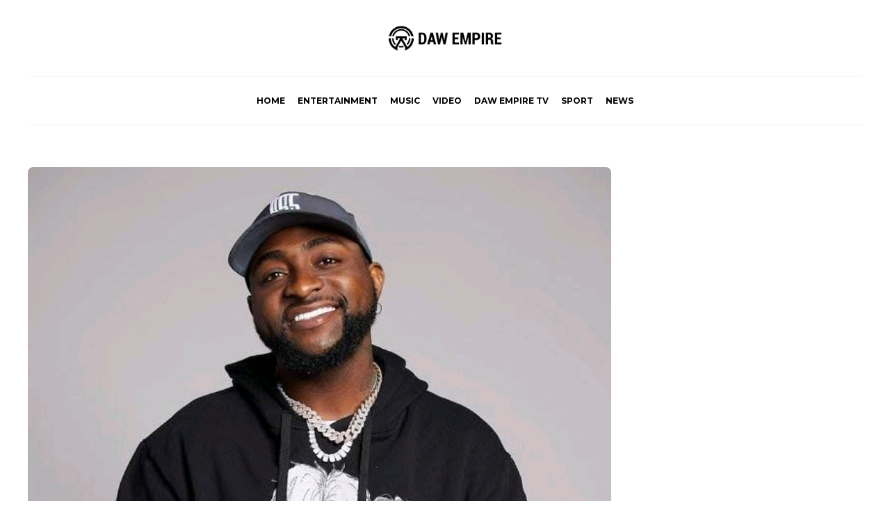

--- FILE ---
content_type: text/html; charset=UTF-8
request_url: https://blog.dawempire.com/davido-announces-new-netflix-series/
body_size: 17431
content:
<!DOCTYPE html>
<html lang="en-US">
<head>
	<meta charset="UTF-8">
			<meta name="viewport" content="width=device-width, initial-scale=1">
		<script type="text/javascript">
/* <![CDATA[ */
!function(){var e={};e.g=function(){if("object"==typeof globalThis)return globalThis;try{return this||new Function("return this")()}catch(e){if("object"==typeof window)return window}}(),function({ampUrl:n,isCustomizePreview:t,isAmpDevMode:r,noampQueryVarName:o,noampQueryVarValue:s,disabledStorageKey:i,mobileUserAgents:a,regexRegex:c}){if("undefined"==typeof sessionStorage)return;const u=new RegExp(c);if(!a.some((e=>{const n=e.match(u);return!(!n||!new RegExp(n[1],n[2]).test(navigator.userAgent))||navigator.userAgent.includes(e)})))return;e.g.addEventListener("DOMContentLoaded",(()=>{const e=document.getElementById("amp-mobile-version-switcher");if(!e)return;e.hidden=!1;const n=e.querySelector("a[href]");n&&n.addEventListener("click",(()=>{sessionStorage.removeItem(i)}))}));const d=r&&["paired-browsing-non-amp","paired-browsing-amp"].includes(window.name);if(sessionStorage.getItem(i)||t||d)return;const g=new URL(location.href),m=new URL(n);m.hash=g.hash,g.searchParams.has(o)&&s===g.searchParams.get(o)?sessionStorage.setItem(i,"1"):m.href!==g.href&&(window.stop(),location.replace(m.href))}({"ampUrl":"https:\/\/blog.dawempire.com\/davido-announces-new-netflix-series\/?amp=1","noampQueryVarName":"noamp","noampQueryVarValue":"mobile","disabledStorageKey":"amp_mobile_redirect_disabled","mobileUserAgents":["Mobile","Android","Silk\/","Kindle","BlackBerry","Opera Mini","Opera Mobi"],"regexRegex":"^\\\/((?:.|\\n)+)\\\/([i]*)$","isCustomizePreview":false,"isAmpDevMode":false})}();
/* ]]> */
</script>
<meta name='robots' content='index, follow, max-image-preview:large, max-snippet:-1, max-video-preview:-1' />

	<!-- This site is optimized with the Yoast SEO plugin v26.7 - https://yoast.com/wordpress/plugins/seo/ -->
	<title>Davido Announces New Netflix Series - Daw Empire</title>
	<link rel="canonical" href="https://blog.dawempire.com/davido-announces-new-netflix-series/" />
	<meta property="og:locale" content="en_US" />
	<meta property="og:type" content="article" />
	<meta property="og:title" content="Davido Announces New Netflix Series - Daw Empire" />
	<meta property="og:description" content="Top Nigerian singer David Adeleke, popularly known as Davido, has thrilled his fans with exciting news of an upcoming Netflix series. In a recent chat with..." />
	<meta property="og:url" content="https://blog.dawempire.com/davido-announces-new-netflix-series/" />
	<meta property="og:site_name" content="Daw Empire" />
	<meta property="article:publisher" content="https://web.facebook.com/dawempire" />
	<meta property="article:published_time" content="2023-05-10T11:08:32+00:00" />
	<meta property="og:image" content="https://blog.dawempire.com/wp-content/uploads/2023/05/davidoss.png" />
	<meta property="og:image:width" content="600" />
	<meta property="og:image:height" content="375" />
	<meta property="og:image:type" content="image/png" />
	<meta name="author" content="admin" />
	<meta name="twitter:card" content="summary_large_image" />
	<meta name="twitter:creator" content="@dawempire" />
	<meta name="twitter:site" content="@dawempire" />
	<meta name="twitter:label1" content="Written by" />
	<meta name="twitter:data1" content="admin" />
	<meta name="twitter:label2" content="Est. reading time" />
	<meta name="twitter:data2" content="2 minutes" />
	<script type="application/ld+json" class="yoast-schema-graph">{"@context":"https://schema.org","@graph":[{"@type":"Article","@id":"https://blog.dawempire.com/davido-announces-new-netflix-series/#article","isPartOf":{"@id":"https://blog.dawempire.com/davido-announces-new-netflix-series/"},"author":{"name":"admin","@id":"https://blog.dawempire.com/#/schema/person/b500738376d7b222171b8ee0bab47c6b"},"headline":"Davido Announces New Netflix Series","datePublished":"2023-05-10T11:08:32+00:00","mainEntityOfPage":{"@id":"https://blog.dawempire.com/davido-announces-new-netflix-series/"},"wordCount":221,"commentCount":0,"publisher":{"@id":"https://blog.dawempire.com/#organization"},"image":{"@id":"https://blog.dawempire.com/davido-announces-new-netflix-series/#primaryimage"},"thumbnailUrl":"https://blog.dawempire.com/wp-content/uploads/2023/05/davidoss.png","keywords":["DAVIDO"],"articleSection":["Entertainment"],"inLanguage":"en-US","potentialAction":[{"@type":"CommentAction","name":"Comment","target":["https://blog.dawempire.com/davido-announces-new-netflix-series/#respond"]}]},{"@type":"WebPage","@id":"https://blog.dawempire.com/davido-announces-new-netflix-series/","url":"https://blog.dawempire.com/davido-announces-new-netflix-series/","name":"Davido Announces New Netflix Series - Daw Empire","isPartOf":{"@id":"https://blog.dawempire.com/#website"},"primaryImageOfPage":{"@id":"https://blog.dawempire.com/davido-announces-new-netflix-series/#primaryimage"},"image":{"@id":"https://blog.dawempire.com/davido-announces-new-netflix-series/#primaryimage"},"thumbnailUrl":"https://blog.dawempire.com/wp-content/uploads/2023/05/davidoss.png","datePublished":"2023-05-10T11:08:32+00:00","breadcrumb":{"@id":"https://blog.dawempire.com/davido-announces-new-netflix-series/#breadcrumb"},"inLanguage":"en-US","potentialAction":[{"@type":"ReadAction","target":["https://blog.dawempire.com/davido-announces-new-netflix-series/"]}]},{"@type":"ImageObject","inLanguage":"en-US","@id":"https://blog.dawempire.com/davido-announces-new-netflix-series/#primaryimage","url":"https://blog.dawempire.com/wp-content/uploads/2023/05/davidoss.png","contentUrl":"https://blog.dawempire.com/wp-content/uploads/2023/05/davidoss.png","width":600,"height":375},{"@type":"BreadcrumbList","@id":"https://blog.dawempire.com/davido-announces-new-netflix-series/#breadcrumb","itemListElement":[{"@type":"ListItem","position":1,"name":"Home","item":"https://blog.dawempire.com/"},{"@type":"ListItem","position":2,"name":"Blog","item":"https://blog.dawempire.com/blog/"},{"@type":"ListItem","position":3,"name":"Davido Announces New Netflix Series"}]},{"@type":"WebSite","@id":"https://blog.dawempire.com/#website","url":"https://blog.dawempire.com/","name":"Daw Empire","description":"Daw Empire is a 360-Degree media and entertainment solution outfit, we represent vast array of Nigeria&rsquo;s most sought after brands and talents in the entertainment industry.","publisher":{"@id":"https://blog.dawempire.com/#organization"},"potentialAction":[{"@type":"SearchAction","target":{"@type":"EntryPoint","urlTemplate":"https://blog.dawempire.com/?s={search_term_string}"},"query-input":{"@type":"PropertyValueSpecification","valueRequired":true,"valueName":"search_term_string"}}],"inLanguage":"en-US"},{"@type":"Organization","@id":"https://blog.dawempire.com/#organization","name":"Daw Empire","url":"https://blog.dawempire.com/","logo":{"@type":"ImageObject","inLanguage":"en-US","@id":"https://blog.dawempire.com/#/schema/logo/image/","url":"https://blog.dawempire.com/wp-content/uploads/2023/02/logo-dawempire.png","contentUrl":"https://blog.dawempire.com/wp-content/uploads/2023/02/logo-dawempire.png","width":948,"height":264,"caption":"Daw Empire"},"image":{"@id":"https://blog.dawempire.com/#/schema/logo/image/"},"sameAs":["https://web.facebook.com/dawempire","https://x.com/dawempire"]},{"@type":"Person","@id":"https://blog.dawempire.com/#/schema/person/b500738376d7b222171b8ee0bab47c6b","name":"admin","image":{"@type":"ImageObject","inLanguage":"en-US","@id":"https://blog.dawempire.com/#/schema/person/image/","url":"https://secure.gravatar.com/avatar/a597f5947f84487aaa2d4295f1dcc93db3df30e4696b1cc6667a761bffb89af2?s=96&d=mm&r=g","contentUrl":"https://secure.gravatar.com/avatar/a597f5947f84487aaa2d4295f1dcc93db3df30e4696b1cc6667a761bffb89af2?s=96&d=mm&r=g","caption":"admin"},"sameAs":["https://blog.dawempire.com"],"url":"https://blog.dawempire.com/author/admin/"}]}</script>
	<!-- / Yoast SEO plugin. -->


<script type='application/javascript'>console.log('PixelYourSite Free version 9.4.7.1');</script>
<link rel='dns-prefetch' href='//www.googletagmanager.com' />
<link rel='dns-prefetch' href='//fonts.googleapis.com' />
<link rel='preconnect' href='https://fonts.gstatic.com' crossorigin />
<link rel="alternate" type="application/rss+xml" title="Daw Empire &raquo; Feed" href="https://blog.dawempire.com/feed/" />
<link rel="alternate" type="application/rss+xml" title="Daw Empire &raquo; Comments Feed" href="https://blog.dawempire.com/comments/feed/" />
<link rel="alternate" type="application/rss+xml" title="Daw Empire &raquo; Davido Announces New Netflix Series Comments Feed" href="https://blog.dawempire.com/davido-announces-new-netflix-series/feed/" />
<link rel="alternate" title="oEmbed (JSON)" type="application/json+oembed" href="https://blog.dawempire.com/wp-json/oembed/1.0/embed?url=https%3A%2F%2Fblog.dawempire.com%2Fdavido-announces-new-netflix-series%2F" />
<link rel="alternate" title="oEmbed (XML)" type="text/xml+oembed" href="https://blog.dawempire.com/wp-json/oembed/1.0/embed?url=https%3A%2F%2Fblog.dawempire.com%2Fdavido-announces-new-netflix-series%2F&#038;format=xml" />
<style id='wp-img-auto-sizes-contain-inline-css' type='text/css'>
img:is([sizes=auto i],[sizes^="auto," i]){contain-intrinsic-size:3000px 1500px}
/*# sourceURL=wp-img-auto-sizes-contain-inline-css */
</style>
<style id='wp-emoji-styles-inline-css' type='text/css'>

	img.wp-smiley, img.emoji {
		display: inline !important;
		border: none !important;
		box-shadow: none !important;
		height: 1em !important;
		width: 1em !important;
		margin: 0 0.07em !important;
		vertical-align: -0.1em !important;
		background: none !important;
		padding: 0 !important;
	}
/*# sourceURL=wp-emoji-styles-inline-css */
</style>
<link rel='stylesheet' id='wp-block-library-css' href='https://blog.dawempire.com/wp-includes/css/dist/block-library/style.min.css?ver=6.9' type='text/css' media='all' />
<style id='global-styles-inline-css' type='text/css'>
:root{--wp--preset--aspect-ratio--square: 1;--wp--preset--aspect-ratio--4-3: 4/3;--wp--preset--aspect-ratio--3-4: 3/4;--wp--preset--aspect-ratio--3-2: 3/2;--wp--preset--aspect-ratio--2-3: 2/3;--wp--preset--aspect-ratio--16-9: 16/9;--wp--preset--aspect-ratio--9-16: 9/16;--wp--preset--color--black: #000000;--wp--preset--color--cyan-bluish-gray: #abb8c3;--wp--preset--color--white: #ffffff;--wp--preset--color--pale-pink: #f78da7;--wp--preset--color--vivid-red: #cf2e2e;--wp--preset--color--luminous-vivid-orange: #ff6900;--wp--preset--color--luminous-vivid-amber: #fcb900;--wp--preset--color--light-green-cyan: #7bdcb5;--wp--preset--color--vivid-green-cyan: #00d084;--wp--preset--color--pale-cyan-blue: #8ed1fc;--wp--preset--color--vivid-cyan-blue: #0693e3;--wp--preset--color--vivid-purple: #9b51e0;--wp--preset--gradient--vivid-cyan-blue-to-vivid-purple: linear-gradient(135deg,rgb(6,147,227) 0%,rgb(155,81,224) 100%);--wp--preset--gradient--light-green-cyan-to-vivid-green-cyan: linear-gradient(135deg,rgb(122,220,180) 0%,rgb(0,208,130) 100%);--wp--preset--gradient--luminous-vivid-amber-to-luminous-vivid-orange: linear-gradient(135deg,rgb(252,185,0) 0%,rgb(255,105,0) 100%);--wp--preset--gradient--luminous-vivid-orange-to-vivid-red: linear-gradient(135deg,rgb(255,105,0) 0%,rgb(207,46,46) 100%);--wp--preset--gradient--very-light-gray-to-cyan-bluish-gray: linear-gradient(135deg,rgb(238,238,238) 0%,rgb(169,184,195) 100%);--wp--preset--gradient--cool-to-warm-spectrum: linear-gradient(135deg,rgb(74,234,220) 0%,rgb(151,120,209) 20%,rgb(207,42,186) 40%,rgb(238,44,130) 60%,rgb(251,105,98) 80%,rgb(254,248,76) 100%);--wp--preset--gradient--blush-light-purple: linear-gradient(135deg,rgb(255,206,236) 0%,rgb(152,150,240) 100%);--wp--preset--gradient--blush-bordeaux: linear-gradient(135deg,rgb(254,205,165) 0%,rgb(254,45,45) 50%,rgb(107,0,62) 100%);--wp--preset--gradient--luminous-dusk: linear-gradient(135deg,rgb(255,203,112) 0%,rgb(199,81,192) 50%,rgb(65,88,208) 100%);--wp--preset--gradient--pale-ocean: linear-gradient(135deg,rgb(255,245,203) 0%,rgb(182,227,212) 50%,rgb(51,167,181) 100%);--wp--preset--gradient--electric-grass: linear-gradient(135deg,rgb(202,248,128) 0%,rgb(113,206,126) 100%);--wp--preset--gradient--midnight: linear-gradient(135deg,rgb(2,3,129) 0%,rgb(40,116,252) 100%);--wp--preset--font-size--small: 13px;--wp--preset--font-size--medium: 20px;--wp--preset--font-size--large: 36px;--wp--preset--font-size--x-large: 42px;--wp--preset--spacing--20: 0.44rem;--wp--preset--spacing--30: 0.67rem;--wp--preset--spacing--40: 1rem;--wp--preset--spacing--50: 1.5rem;--wp--preset--spacing--60: 2.25rem;--wp--preset--spacing--70: 3.38rem;--wp--preset--spacing--80: 5.06rem;--wp--preset--shadow--natural: 6px 6px 9px rgba(0, 0, 0, 0.2);--wp--preset--shadow--deep: 12px 12px 50px rgba(0, 0, 0, 0.4);--wp--preset--shadow--sharp: 6px 6px 0px rgba(0, 0, 0, 0.2);--wp--preset--shadow--outlined: 6px 6px 0px -3px rgb(255, 255, 255), 6px 6px rgb(0, 0, 0);--wp--preset--shadow--crisp: 6px 6px 0px rgb(0, 0, 0);}:where(.is-layout-flex){gap: 0.5em;}:where(.is-layout-grid){gap: 0.5em;}body .is-layout-flex{display: flex;}.is-layout-flex{flex-wrap: wrap;align-items: center;}.is-layout-flex > :is(*, div){margin: 0;}body .is-layout-grid{display: grid;}.is-layout-grid > :is(*, div){margin: 0;}:where(.wp-block-columns.is-layout-flex){gap: 2em;}:where(.wp-block-columns.is-layout-grid){gap: 2em;}:where(.wp-block-post-template.is-layout-flex){gap: 1.25em;}:where(.wp-block-post-template.is-layout-grid){gap: 1.25em;}.has-black-color{color: var(--wp--preset--color--black) !important;}.has-cyan-bluish-gray-color{color: var(--wp--preset--color--cyan-bluish-gray) !important;}.has-white-color{color: var(--wp--preset--color--white) !important;}.has-pale-pink-color{color: var(--wp--preset--color--pale-pink) !important;}.has-vivid-red-color{color: var(--wp--preset--color--vivid-red) !important;}.has-luminous-vivid-orange-color{color: var(--wp--preset--color--luminous-vivid-orange) !important;}.has-luminous-vivid-amber-color{color: var(--wp--preset--color--luminous-vivid-amber) !important;}.has-light-green-cyan-color{color: var(--wp--preset--color--light-green-cyan) !important;}.has-vivid-green-cyan-color{color: var(--wp--preset--color--vivid-green-cyan) !important;}.has-pale-cyan-blue-color{color: var(--wp--preset--color--pale-cyan-blue) !important;}.has-vivid-cyan-blue-color{color: var(--wp--preset--color--vivid-cyan-blue) !important;}.has-vivid-purple-color{color: var(--wp--preset--color--vivid-purple) !important;}.has-black-background-color{background-color: var(--wp--preset--color--black) !important;}.has-cyan-bluish-gray-background-color{background-color: var(--wp--preset--color--cyan-bluish-gray) !important;}.has-white-background-color{background-color: var(--wp--preset--color--white) !important;}.has-pale-pink-background-color{background-color: var(--wp--preset--color--pale-pink) !important;}.has-vivid-red-background-color{background-color: var(--wp--preset--color--vivid-red) !important;}.has-luminous-vivid-orange-background-color{background-color: var(--wp--preset--color--luminous-vivid-orange) !important;}.has-luminous-vivid-amber-background-color{background-color: var(--wp--preset--color--luminous-vivid-amber) !important;}.has-light-green-cyan-background-color{background-color: var(--wp--preset--color--light-green-cyan) !important;}.has-vivid-green-cyan-background-color{background-color: var(--wp--preset--color--vivid-green-cyan) !important;}.has-pale-cyan-blue-background-color{background-color: var(--wp--preset--color--pale-cyan-blue) !important;}.has-vivid-cyan-blue-background-color{background-color: var(--wp--preset--color--vivid-cyan-blue) !important;}.has-vivid-purple-background-color{background-color: var(--wp--preset--color--vivid-purple) !important;}.has-black-border-color{border-color: var(--wp--preset--color--black) !important;}.has-cyan-bluish-gray-border-color{border-color: var(--wp--preset--color--cyan-bluish-gray) !important;}.has-white-border-color{border-color: var(--wp--preset--color--white) !important;}.has-pale-pink-border-color{border-color: var(--wp--preset--color--pale-pink) !important;}.has-vivid-red-border-color{border-color: var(--wp--preset--color--vivid-red) !important;}.has-luminous-vivid-orange-border-color{border-color: var(--wp--preset--color--luminous-vivid-orange) !important;}.has-luminous-vivid-amber-border-color{border-color: var(--wp--preset--color--luminous-vivid-amber) !important;}.has-light-green-cyan-border-color{border-color: var(--wp--preset--color--light-green-cyan) !important;}.has-vivid-green-cyan-border-color{border-color: var(--wp--preset--color--vivid-green-cyan) !important;}.has-pale-cyan-blue-border-color{border-color: var(--wp--preset--color--pale-cyan-blue) !important;}.has-vivid-cyan-blue-border-color{border-color: var(--wp--preset--color--vivid-cyan-blue) !important;}.has-vivid-purple-border-color{border-color: var(--wp--preset--color--vivid-purple) !important;}.has-vivid-cyan-blue-to-vivid-purple-gradient-background{background: var(--wp--preset--gradient--vivid-cyan-blue-to-vivid-purple) !important;}.has-light-green-cyan-to-vivid-green-cyan-gradient-background{background: var(--wp--preset--gradient--light-green-cyan-to-vivid-green-cyan) !important;}.has-luminous-vivid-amber-to-luminous-vivid-orange-gradient-background{background: var(--wp--preset--gradient--luminous-vivid-amber-to-luminous-vivid-orange) !important;}.has-luminous-vivid-orange-to-vivid-red-gradient-background{background: var(--wp--preset--gradient--luminous-vivid-orange-to-vivid-red) !important;}.has-very-light-gray-to-cyan-bluish-gray-gradient-background{background: var(--wp--preset--gradient--very-light-gray-to-cyan-bluish-gray) !important;}.has-cool-to-warm-spectrum-gradient-background{background: var(--wp--preset--gradient--cool-to-warm-spectrum) !important;}.has-blush-light-purple-gradient-background{background: var(--wp--preset--gradient--blush-light-purple) !important;}.has-blush-bordeaux-gradient-background{background: var(--wp--preset--gradient--blush-bordeaux) !important;}.has-luminous-dusk-gradient-background{background: var(--wp--preset--gradient--luminous-dusk) !important;}.has-pale-ocean-gradient-background{background: var(--wp--preset--gradient--pale-ocean) !important;}.has-electric-grass-gradient-background{background: var(--wp--preset--gradient--electric-grass) !important;}.has-midnight-gradient-background{background: var(--wp--preset--gradient--midnight) !important;}.has-small-font-size{font-size: var(--wp--preset--font-size--small) !important;}.has-medium-font-size{font-size: var(--wp--preset--font-size--medium) !important;}.has-large-font-size{font-size: var(--wp--preset--font-size--large) !important;}.has-x-large-font-size{font-size: var(--wp--preset--font-size--x-large) !important;}
/*# sourceURL=global-styles-inline-css */
</style>

<style id='classic-theme-styles-inline-css' type='text/css'>
/*! This file is auto-generated */
.wp-block-button__link{color:#fff;background-color:#32373c;border-radius:9999px;box-shadow:none;text-decoration:none;padding:calc(.667em + 2px) calc(1.333em + 2px);font-size:1.125em}.wp-block-file__button{background:#32373c;color:#fff;text-decoration:none}
/*# sourceURL=/wp-includes/css/classic-themes.min.css */
</style>
<link rel='stylesheet' id='contact-form-7-css' href='https://blog.dawempire.com/wp-content/plugins/contact-form-7/includes/css/styles.css?ver=5.8.5' type='text/css' media='all' />
<link rel='stylesheet' id='redux-extendify-styles-css' href='https://blog.dawempire.com/wp-content/plugins/redux-framework/redux-core/assets/css/extendify-utilities.css?ver=4.4.11' type='text/css' media='all' />
<link rel='stylesheet' id='woocommerce-layout-css' href='https://blog.dawempire.com/wp-content/plugins/woocommerce/assets/css/woocommerce-layout.css?ver=8.4.2' type='text/css' media='all' />
<link rel='stylesheet' id='woocommerce-smallscreen-css' href='https://blog.dawempire.com/wp-content/plugins/woocommerce/assets/css/woocommerce-smallscreen.css?ver=8.4.2' type='text/css' media='only screen and (max-width: 768px)' />
<link rel='stylesheet' id='woocommerce-general-css' href='https://blog.dawempire.com/wp-content/plugins/woocommerce/assets/css/woocommerce.css?ver=8.4.2' type='text/css' media='all' />
<style id='woocommerce-inline-inline-css' type='text/css'>
.woocommerce form .form-row .required { visibility: visible; }
/*# sourceURL=woocommerce-inline-inline-css */
</style>
<link rel='stylesheet' id='bootstrap-css' href='https://blog.dawempire.com/wp-content/themes/gillion/css/plugins/bootstrap.min.css?ver=3.3.4' type='text/css' media='all' />
<link rel='stylesheet' id='font-awesome-css' href='https://blog.dawempire.com/wp-content/plugins/elementor/assets/lib/font-awesome/css/font-awesome.min.css?ver=4.7.0' type='text/css' media='all' />
<link rel='stylesheet' id='gillion-plugins-css' href='https://blog.dawempire.com/wp-content/themes/gillion/css/plugins.css?ver=6.9' type='text/css' media='all' />
<link rel='stylesheet' id='gillion-styles-css' href='https://blog.dawempire.com/wp-content/themes/gillion/style.css?ver=6.9' type='text/css' media='all' />
<link rel='stylesheet' id='gillion-responsive-css' href='https://blog.dawempire.com/wp-content/themes/gillion/css/responsive.css?ver=6.9' type='text/css' media='all' />
<style id='gillion-responsive-inline-css' type='text/css'>
@media (min-width: 1250px) {.container { max-width: 1200px!important;min-width: 1200px!important; width: 1200px!important;}/* Elementor Page Builder */.elementor-section-boxed.elementor-top-section > .elementor-container { width: 1200px;min-width: auto;max-width: 100%; }.elementor-section-boxed.elementor-top-section > .elementor-container .elementor-section > .elementor-container {width: 100%;}} 



body {}
/*# sourceURL=gillion-responsive-inline-css */
</style>
<link rel='stylesheet' id='gillion-theme-settings-css' href='https://blog.dawempire.com/wp-content/uploads/gillion-dynamic-styles.css?ver=605263403' type='text/css' media='all' />
<link rel='stylesheet' id='plyr-css' href='https://blog.dawempire.com/wp-content/themes/gillion/css/plugins/plyr.css?ver=6.9' type='text/css' media='all' />
<link rel='stylesheet' id='gillion-woocommerce-css' href='https://blog.dawempire.com/wp-content/themes/gillion/css/woocommerce.css?ver=6.9' type='text/css' media='all' />
<link crossorigin="anonymous" rel='stylesheet' id='gillion-default-fonts-css' href='https://fonts.googleapis.com/css?family=Montserrat%3A300%2C400%2C400i%2C700%7COpen+Sans%3A300%2C400%2C400i%2C700&#038;ver=6.9' type='text/css' media='all' />
<link rel="preload" as="style" href="https://fonts.googleapis.com/css?family=Open%20Sans:400%7CMontserrat:700&#038;display=swap&#038;ver=1678315767" /><link rel="stylesheet" href="https://fonts.googleapis.com/css?family=Open%20Sans:400%7CMontserrat:700&#038;display=swap&#038;ver=1678315767" media="print" onload="this.media='all'"><noscript><link rel="stylesheet" href="https://fonts.googleapis.com/css?family=Open%20Sans:400%7CMontserrat:700&#038;display=swap&#038;ver=1678315767" /></noscript><script type="text/javascript" src="https://blog.dawempire.com/wp-includes/js/jquery/jquery.min.js?ver=3.7.1" id="jquery-core-js"></script>
<script type="text/javascript" src="https://blog.dawempire.com/wp-includes/js/jquery/jquery-migrate.min.js?ver=3.4.1" id="jquery-migrate-js"></script>
<script type="text/javascript" src="https://blog.dawempire.com/wp-content/plugins/woocommerce/assets/js/jquery-blockui/jquery.blockUI.min.js?ver=2.7.0-wc.8.4.2" id="jquery-blockui-js" data-wp-strategy="defer"></script>
<script type="text/javascript" id="wc-add-to-cart-js-extra">
/* <![CDATA[ */
var wc_add_to_cart_params = {"ajax_url":"/wp-admin/admin-ajax.php","wc_ajax_url":"/?wc-ajax=%%endpoint%%","i18n_view_cart":"View cart","cart_url":"https://blog.dawempire.com/cart/","is_cart":"","cart_redirect_after_add":"no"};
//# sourceURL=wc-add-to-cart-js-extra
/* ]]> */
</script>
<script type="text/javascript" src="https://blog.dawempire.com/wp-content/plugins/woocommerce/assets/js/frontend/add-to-cart.min.js?ver=8.4.2" id="wc-add-to-cart-js" data-wp-strategy="defer"></script>
<script type="text/javascript" src="https://blog.dawempire.com/wp-content/plugins/woocommerce/assets/js/js-cookie/js.cookie.min.js?ver=2.1.4-wc.8.4.2" id="js-cookie-js" defer="defer" data-wp-strategy="defer"></script>
<script type="text/javascript" id="woocommerce-js-extra">
/* <![CDATA[ */
var woocommerce_params = {"ajax_url":"/wp-admin/admin-ajax.php","wc_ajax_url":"/?wc-ajax=%%endpoint%%"};
//# sourceURL=woocommerce-js-extra
/* ]]> */
</script>
<script type="text/javascript" src="https://blog.dawempire.com/wp-content/plugins/woocommerce/assets/js/frontend/woocommerce.min.js?ver=8.4.2" id="woocommerce-js" defer="defer" data-wp-strategy="defer"></script>
<script type="text/javascript" src="https://blog.dawempire.com/wp-content/plugins/js_composer/assets/js/vendors/woocommerce-add-to-cart.js?ver=6.10.0" id="vc_woocommerce-add-to-cart-js-js"></script>
<script type="text/javascript" src="https://blog.dawempire.com/wp-content/plugins/pixelyoursite/dist/scripts/jquery.bind-first-0.2.3.min.js?ver=6.9" id="jquery-bind-first-js"></script>
<script type="text/javascript" src="https://blog.dawempire.com/wp-content/plugins/pixelyoursite/dist/scripts/js.cookie-2.1.3.min.js?ver=2.1.3" id="js-cookie-pys-js"></script>
<script type="text/javascript" id="pys-js-extra">
/* <![CDATA[ */
var pysOptions = {"staticEvents":{"facebook":{"init_event":[{"delay":0,"type":"static","name":"PageView","pixelIds":["1394010728099936"],"eventID":"6b46d303-e4ff-4de0-b52b-81ec4a0c49e0","params":{"post_category":"Entertainment","page_title":"Davido Announces New Netflix Series","post_type":"post","post_id":2570,"plugin":"PixelYourSite","user_role":"guest","event_url":"blog.dawempire.com/davido-announces-new-netflix-series/"},"e_id":"init_event","ids":[],"hasTimeWindow":false,"timeWindow":0,"woo_order":"","edd_order":""}]}},"dynamicEvents":{"automatic_event_form":{"facebook":{"delay":0,"type":"dyn","name":"Form","pixelIds":["1394010728099936"],"eventID":"1ea3480c-1d21-401a-bd70-29ec91225ffb","params":{"page_title":"Davido Announces New Netflix Series","post_type":"post","post_id":2570,"plugin":"PixelYourSite","user_role":"guest","event_url":"blog.dawempire.com/davido-announces-new-netflix-series/"},"e_id":"automatic_event_form","ids":[],"hasTimeWindow":false,"timeWindow":0,"woo_order":"","edd_order":""}},"automatic_event_download":{"facebook":{"delay":0,"type":"dyn","name":"Download","extensions":["","doc","exe","js","pdf","ppt","tgz","zip","xls"],"pixelIds":["1394010728099936"],"eventID":"93b2067d-a357-4df4-ba30-a0a00932ad02","params":{"page_title":"Davido Announces New Netflix Series","post_type":"post","post_id":2570,"plugin":"PixelYourSite","user_role":"guest","event_url":"blog.dawempire.com/davido-announces-new-netflix-series/"},"e_id":"automatic_event_download","ids":[],"hasTimeWindow":false,"timeWindow":0,"woo_order":"","edd_order":""}},"automatic_event_comment":{"facebook":{"delay":0,"type":"dyn","name":"Comment","pixelIds":["1394010728099936"],"eventID":"accbc1bb-c846-462e-b336-d278ea2bf35c","params":{"page_title":"Davido Announces New Netflix Series","post_type":"post","post_id":2570,"plugin":"PixelYourSite","user_role":"guest","event_url":"blog.dawempire.com/davido-announces-new-netflix-series/"},"e_id":"automatic_event_comment","ids":[],"hasTimeWindow":false,"timeWindow":0,"woo_order":"","edd_order":""}},"automatic_event_scroll":{"facebook":{"delay":0,"type":"dyn","name":"PageScroll","scroll_percent":30,"pixelIds":["1394010728099936"],"eventID":"14dd40ac-876d-4e87-b997-f5e8d0eb61be","params":{"page_title":"Davido Announces New Netflix Series","post_type":"post","post_id":2570,"plugin":"PixelYourSite","user_role":"guest","event_url":"blog.dawempire.com/davido-announces-new-netflix-series/"},"e_id":"automatic_event_scroll","ids":[],"hasTimeWindow":false,"timeWindow":0,"woo_order":"","edd_order":""}},"automatic_event_time_on_page":{"facebook":{"delay":0,"type":"dyn","name":"TimeOnPage","time_on_page":30,"pixelIds":["1394010728099936"],"eventID":"9f9cb59b-8a26-4404-bccf-1b08aafa55c6","params":{"page_title":"Davido Announces New Netflix Series","post_type":"post","post_id":2570,"plugin":"PixelYourSite","user_role":"guest","event_url":"blog.dawempire.com/davido-announces-new-netflix-series/"},"e_id":"automatic_event_time_on_page","ids":[],"hasTimeWindow":false,"timeWindow":0,"woo_order":"","edd_order":""}}},"triggerEvents":[],"triggerEventTypes":[],"facebook":{"pixelIds":["1394010728099936"],"advancedMatching":[],"advancedMatchingEnabled":true,"removeMetadata":false,"contentParams":{"post_type":"post","post_id":2570,"content_name":"Davido Announces New Netflix Series","categories":"Entertainment","tags":"DAVIDO"},"commentEventEnabled":true,"wooVariableAsSimple":false,"downloadEnabled":true,"formEventEnabled":true,"serverApiEnabled":true,"wooCRSendFromServer":false,"send_external_id":null},"debug":"","siteUrl":"https://blog.dawempire.com","ajaxUrl":"https://blog.dawempire.com/wp-admin/admin-ajax.php","ajax_event":"3f8d3fbcb1","enable_remove_download_url_param":"1","cookie_duration":"7","last_visit_duration":"60","enable_success_send_form":"","ajaxForServerEvent":"1","send_external_id":"1","external_id_expire":"180","gdpr":{"ajax_enabled":false,"all_disabled_by_api":false,"facebook_disabled_by_api":false,"analytics_disabled_by_api":false,"google_ads_disabled_by_api":false,"pinterest_disabled_by_api":false,"bing_disabled_by_api":false,"externalID_disabled_by_api":false,"facebook_prior_consent_enabled":true,"analytics_prior_consent_enabled":true,"google_ads_prior_consent_enabled":null,"pinterest_prior_consent_enabled":true,"bing_prior_consent_enabled":true,"cookiebot_integration_enabled":false,"cookiebot_facebook_consent_category":"marketing","cookiebot_analytics_consent_category":"statistics","cookiebot_tiktok_consent_category":"marketing","cookiebot_google_ads_consent_category":null,"cookiebot_pinterest_consent_category":"marketing","cookiebot_bing_consent_category":"marketing","consent_magic_integration_enabled":false,"real_cookie_banner_integration_enabled":false,"cookie_notice_integration_enabled":false,"cookie_law_info_integration_enabled":false},"cookie":{"disabled_all_cookie":false,"disabled_advanced_form_data_cookie":false,"disabled_landing_page_cookie":false,"disabled_first_visit_cookie":false,"disabled_trafficsource_cookie":false,"disabled_utmTerms_cookie":false,"disabled_utmId_cookie":false},"woo":{"enabled":true,"enabled_save_data_to_orders":true,"addToCartOnButtonEnabled":true,"addToCartOnButtonValueEnabled":true,"addToCartOnButtonValueOption":"price","singleProductId":null,"removeFromCartSelector":"form.woocommerce-cart-form .remove","addToCartCatchMethod":"add_cart_hook","is_order_received_page":false,"containOrderId":false},"edd":{"enabled":false}};
//# sourceURL=pys-js-extra
/* ]]> */
</script>
<script type="text/javascript" src="https://blog.dawempire.com/wp-content/plugins/pixelyoursite/dist/scripts/public.js?ver=9.4.7.1" id="pys-js"></script>

<!-- Google Analytics snippet added by Site Kit -->
<script type="text/javascript" src="https://www.googletagmanager.com/gtag/js?id=UA-268465267-1" id="google_gtagjs-js" async></script>
<script type="text/javascript" id="google_gtagjs-js-after">
/* <![CDATA[ */
window.dataLayer = window.dataLayer || [];function gtag(){dataLayer.push(arguments);}
gtag('set', 'linker', {"domains":["blog.dawempire.com"]} );
gtag("js", new Date());
gtag("set", "developer_id.dZTNiMT", true);
gtag("config", "UA-268465267-1", {"anonymize_ip":true});
gtag("config", "G-ENFBRFG1YF");
//# sourceURL=google_gtagjs-js-after
/* ]]> */
</script>

<!-- End Google Analytics snippet added by Site Kit -->
<script type="text/javascript" src="https://blog.dawempire.com/wp-content/themes/gillion/js/plugins.js?ver=6.9" id="gillion-plugins-js"></script>
<script type="text/javascript" id="gillion-scripts-js-extra">
/* <![CDATA[ */
var gillion_loadmore_posts = {"ajax_url":"https://blog.dawempire.com/wp-admin/admin-ajax.php"};
var gillion = {"siteurl":"https://blog.dawempire.com/","loggedin":"","page_loader":"0","notice":"","header_animation_dropdown_delay":"1000","header_animation_dropdown":"easeOutQuint","header_animation_dropdown_speed":"300","lightbox_opacity":"0.88","lightbox_transition":"elastic","page_numbers_prev":"Previous","page_numbers_next":"Next","rtl_support":"","footer_parallax":"","social_share":"{\"twitter\":\"1\",\"facebook\":\"1\",\"pinterest\":\"1\",\"messenger\":\"1\"}","text_show_all":"Show All","single_post_slider_parallax":"1"};
//# sourceURL=gillion-scripts-js-extra
/* ]]> */
</script>
<script type="text/javascript" src="https://blog.dawempire.com/wp-content/themes/gillion/js/scripts.js?ver=6.9" id="gillion-scripts-js"></script>
<script type="text/javascript" src="https://blog.dawempire.com/wp-content/themes/gillion/js/plugins/plyr.min.js?ver=6.9" id="plyr-js"></script>
<link rel="https://api.w.org/" href="https://blog.dawempire.com/wp-json/" /><link rel="alternate" title="JSON" type="application/json" href="https://blog.dawempire.com/wp-json/wp/v2/posts/2570" /><link rel="EditURI" type="application/rsd+xml" title="RSD" href="https://blog.dawempire.com/xmlrpc.php?rsd" />
<meta name="generator" content="WordPress 6.9" />
<meta name="generator" content="WooCommerce 8.4.2" />
<link rel='shortlink' href='https://blog.dawempire.com/?p=2570' />
<meta name="generator" content="Site Kit by Google 1.116.0" /><meta name="generator" content="Redux 4.4.11" /><link rel="alternate" type="text/html" media="only screen and (max-width: 640px)" href="https://blog.dawempire.com/davido-announces-new-netflix-series/?amp=1">	<noscript><style>.woocommerce-product-gallery{ opacity: 1 !important; }</style></noscript>
	<meta name="generator" content="Elementor 3.18.3; features: e_dom_optimization, e_optimized_assets_loading, e_optimized_css_loading, additional_custom_breakpoints, block_editor_assets_optimize, e_image_loading_optimization; settings: css_print_method-external, google_font-enabled, font_display-swap">
<meta name="generator" content="Powered by WPBakery Page Builder - drag and drop page builder for WordPress."/>
<link rel="amphtml" href="https://blog.dawempire.com/davido-announces-new-netflix-series/?amp=1"><style>#amp-mobile-version-switcher{left:0;position:absolute;width:100%;z-index:100}#amp-mobile-version-switcher>a{background-color:#444;border:0;color:#eaeaea;display:block;font-family:-apple-system,BlinkMacSystemFont,Segoe UI,Roboto,Oxygen-Sans,Ubuntu,Cantarell,Helvetica Neue,sans-serif;font-size:16px;font-weight:600;padding:15px 0;text-align:center;-webkit-text-decoration:none;text-decoration:none}#amp-mobile-version-switcher>a:active,#amp-mobile-version-switcher>a:focus,#amp-mobile-version-switcher>a:hover{-webkit-text-decoration:underline;text-decoration:underline}</style><meta name="generator" content="Powered by Slider Revolution 6.6.5 - responsive, Mobile-Friendly Slider Plugin for WordPress with comfortable drag and drop interface." />
<link rel="icon" href="https://blog.dawempire.com/wp-content/uploads/2023/02/cropped-logo-dawempire-32x32.png" sizes="32x32" />
<link rel="icon" href="https://blog.dawempire.com/wp-content/uploads/2023/02/cropped-logo-dawempire-192x192.png" sizes="192x192" />
<link rel="apple-touch-icon" href="https://blog.dawempire.com/wp-content/uploads/2023/02/cropped-logo-dawempire-180x180.png" />
<meta name="msapplication-TileImage" content="https://blog.dawempire.com/wp-content/uploads/2023/02/cropped-logo-dawempire-270x270.png" />
<script>function setREVStartSize(e){
			//window.requestAnimationFrame(function() {
				window.RSIW = window.RSIW===undefined ? window.innerWidth : window.RSIW;
				window.RSIH = window.RSIH===undefined ? window.innerHeight : window.RSIH;
				try {
					var pw = document.getElementById(e.c).parentNode.offsetWidth,
						newh;
					pw = pw===0 || isNaN(pw) || (e.l=="fullwidth" || e.layout=="fullwidth") ? window.RSIW : pw;
					e.tabw = e.tabw===undefined ? 0 : parseInt(e.tabw);
					e.thumbw = e.thumbw===undefined ? 0 : parseInt(e.thumbw);
					e.tabh = e.tabh===undefined ? 0 : parseInt(e.tabh);
					e.thumbh = e.thumbh===undefined ? 0 : parseInt(e.thumbh);
					e.tabhide = e.tabhide===undefined ? 0 : parseInt(e.tabhide);
					e.thumbhide = e.thumbhide===undefined ? 0 : parseInt(e.thumbhide);
					e.mh = e.mh===undefined || e.mh=="" || e.mh==="auto" ? 0 : parseInt(e.mh,0);
					if(e.layout==="fullscreen" || e.l==="fullscreen")
						newh = Math.max(e.mh,window.RSIH);
					else{
						e.gw = Array.isArray(e.gw) ? e.gw : [e.gw];
						for (var i in e.rl) if (e.gw[i]===undefined || e.gw[i]===0) e.gw[i] = e.gw[i-1];
						e.gh = e.el===undefined || e.el==="" || (Array.isArray(e.el) && e.el.length==0)? e.gh : e.el;
						e.gh = Array.isArray(e.gh) ? e.gh : [e.gh];
						for (var i in e.rl) if (e.gh[i]===undefined || e.gh[i]===0) e.gh[i] = e.gh[i-1];
											
						var nl = new Array(e.rl.length),
							ix = 0,
							sl;
						e.tabw = e.tabhide>=pw ? 0 : e.tabw;
						e.thumbw = e.thumbhide>=pw ? 0 : e.thumbw;
						e.tabh = e.tabhide>=pw ? 0 : e.tabh;
						e.thumbh = e.thumbhide>=pw ? 0 : e.thumbh;
						for (var i in e.rl) nl[i] = e.rl[i]<window.RSIW ? 0 : e.rl[i];
						sl = nl[0];
						for (var i in nl) if (sl>nl[i] && nl[i]>0) { sl = nl[i]; ix=i;}
						var m = pw>(e.gw[ix]+e.tabw+e.thumbw) ? 1 : (pw-(e.tabw+e.thumbw)) / (e.gw[ix]);
						newh =  (e.gh[ix] * m) + (e.tabh + e.thumbh);
					}
					var el = document.getElementById(e.c);
					if (el!==null && el) el.style.height = newh+"px";
					el = document.getElementById(e.c+"_wrapper");
					if (el!==null && el) {
						el.style.height = newh+"px";
						el.style.display = "block";
					}
				} catch(e){
					console.log("Failure at Presize of Slider:" + e)
				}
			//});
		  };</script>
<noscript><style> .wpb_animate_when_almost_visible { opacity: 1; }</style></noscript><link rel='stylesheet' id='rs-plugin-settings-css' href='https://blog.dawempire.com/wp-content/plugins/revslider/public/assets/css/rs6.css?ver=6.6.5' type='text/css' media='all' />
<style id='rs-plugin-settings-inline-css' type='text/css'>
#rs-demo-id {}
/*# sourceURL=rs-plugin-settings-inline-css */
</style>
</head>
<body class="wp-singular post-template-default single single-post postid-2570 single-format-standard wp-theme-gillion theme-gillion non-logged-in woocommerce-no-js singular gillion-woocommerce sh-body-header-sticky sh-title-style1 sh-section-tabs-style1 sh-carousel-style1 sh-carousel-position-title sh-post-categories-style1 sh-review-style1 sh-meta-order-bottom sh-instagram-widget-columns2 sh-categories-position-title sh-media-icon-title sh-wc-labels-off sh-instagram-widget-with-button wpb-js-composer js-comp-ver-6.10.0 vc_responsive elementor-default elementor-kit-97" >


<div class="sh-header-side">
	</div>
<div class="sh-header-side-overlay"></div>

	<div id="page-container" class="">
		
														<header class="primary-mobile">
						<div id="header-mobile" class="sh-header-mobile">
	<div class="sh-header-mobile-navigation">
		<div class="container">
			<div class="sh-table sh-header-mobile-table">
				<div class="sh-table-cell">

										<nav id="header-navigation-mobile" class="header-standard-position sh-header-mobile-navigation-left">
						<div class="sh-nav-container">
							<ul class="sh-nav">
								<li>
									<div class="sh-hamburger-menu sh-nav-dropdown">
					                	<span></span>
					                	<span></span>
					                	<span></span>
					                	<span></span>
					                </div>
								</li>
							</ul>
						</div>
					</nav>

				</div>
				<div class="sh-table-cell sh-header-logo-container">

										        <div class="header-logo">
            <a href="https://blog.dawempire.com/" class="header-logo-container sh-table-small">
                <div class="sh-table-cell">

                    <img class="sh-standard-logo" src="https://blog.dawempire.com/wp-content/uploads/2023/02/logo-dawempire.png" alt="Daw Empire" height=&quot;50&quot; />
                    <img class="sh-sticky-logo" src="https://blog.dawempire.com/wp-content/uploads/2023/02/logo-dawempire.png" alt="Daw Empire" height=&quot;50&quot; />
                    <img class="sh-light-logo" src="https://blog.dawempire.com/wp-content/uploads/2023/02/logo-dawempire.png" alt="Daw Empire" height=&quot;50&quot; />

                </div>
            </a>
        </div>

    
				</div>
				<div class="sh-table-cell">

										<nav class="header-standard-position sh-header-mobile-navigation-right">
						<div class="sh-nav-container">
							<ul class="sh-nav">

																
							</ul>
						</div>
					</nav>

				</div>
			</div>
		</div>
	</div>
	<nav class="sh-header-mobile-dropdown">
		<div class="container sh-nav-container">
			<ul class="sh-nav-mobile"></ul>
		</div>

		<div class="container sh-nav-container">
					</div>

			</nav>
</div>
					</header>
					<header class="primary-desktop">
						
<div class="sh-header-height sh-header-4">
	<div class="sh-header-middle">
		<div class="container sh-header-additional">
			<div class="sh-table">
				<div class="sh-table-cell sh-header-meta1-container">
										<nav class="header-standard-position">
						<div class="sh-nav-container">
							<ul class="sh-nav">

																
							</ul>
						</div>
					</nav>
				</div>
				<div class="sh-table-cell sh-header-logo-container">

										<nav class="header-standard-position">
						<div class="sh-nav-container">
							<ul class="sh-nav sh-nav-left">
								<li>
																		        <div class="header-logo">
            <a href="https://blog.dawempire.com/" class="header-logo-container sh-table-small">
                <div class="sh-table-cell">

                    <img class="sh-standard-logo" src="https://blog.dawempire.com/wp-content/uploads/2023/02/logo-dawempire.png" alt="Daw Empire" height=&quot;50&quot; />
                    <img class="sh-sticky-logo" src="https://blog.dawempire.com/wp-content/uploads/2023/02/logo-dawempire.png" alt="Daw Empire" height=&quot;50&quot; />
                    <img class="sh-light-logo" src="https://blog.dawempire.com/wp-content/uploads/2023/02/logo-dawempire.png" alt="Daw Empire" height=&quot;50&quot; />

                </div>
            </a>
        </div>

    								</li>
							</ul>
						</div>
					</nav>

				</div>
				<div class="sh-table-cell sh-header-meta2-container">
										<nav class="header-standard-position">
						<div class="sh-nav-container">
							<ul class="sh-nav">

																																								
							</ul>
						</div>
					</nav>
				</div>
			</div>
		</div>
	</div>
	<div class="sh-header sh-header-4 sh-sticky-header">
		<div class="container sh-header-standard">

						<nav id="header-navigation" class="header-standard-position">
									<div class="sh-nav-container"><ul id="menu-main-menu" class="sh-nav"><li id="menu-item-151" class="menu-item menu-item-type-post_type menu-item-object-page menu-item-home menu-item-151"><a href = "https://blog.dawempire.com/">Home</a></li><li id="menu-item-115" class="menu-item menu-item-type-taxonomy menu-item-object-category current-post-ancestor current-menu-parent current-post-parent menu-item-115"><a href = "https://blog.dawempire.com/category/entertainment/">Entertainment</a></li><li id="menu-item-116" class="menu-item menu-item-type-taxonomy menu-item-object-category menu-item-116"><a href = "https://blog.dawempire.com/category/music/">Music</a></li><li id="menu-item-117" class="menu-item menu-item-type-taxonomy menu-item-object-category menu-item-117"><a href = "https://blog.dawempire.com/category/music-video/">Video</a></li><li id="menu-item-118" class="menu-item menu-item-type-taxonomy menu-item-object-category menu-item-118"><a href = "https://blog.dawempire.com/category/dawempiretv/">Daw Empire TV</a></li><li id="menu-item-119" class="menu-item menu-item-type-taxonomy menu-item-object-category menu-item-119"><a href = "https://blog.dawempire.com/category/sport/">Sport</a></li><li id="menu-item-120" class="menu-item menu-item-type-taxonomy menu-item-object-category menu-item-120"><a href = "https://blog.dawempire.com/category/news/">News</a></li></ul></div>							</nav>

		</div>
		<div class="sh-header-search-side">
	<div class="sh-header-search-side-container">

		<form method="get" class="sh-header-search-form" action="https://blog.dawempire.com/">
			<input type="text" value="" name="s" class="sh-header-search-side-input" placeholder="Enter a keyword to search..." />
			<div class="sh-header-search-side-close">
				<i class="ti-close"></i>
			</div>
			<div class="sh-header-search-side-icon">
				<i class="ti-search"></i>
			</div>
		</form>

	</div>
</div>
	</div>
</div>
					</header>
							
			

			
		
			<div id="wrapper" class="layout-default">
				
				<div class="content-container sh-page-layout-default">
									<div class="container entry-content">
				
				


	<div id="content-wrapper" class="content-wrapper-with-sidebar">
		<div id="content" class="content-layout-sidebar-right content-with-sidebar-right">
			<div class="blog-single blog-style-single blog-style-single-share  blog-blockquote-style1  blog-style-post-standard">
				
							<article id="post-2570" class="post-item post-item-single post-2570 post type-post status-publish format-standard has-post-thumbnail hentry category-entertainment tag-davido">

								<meta content="https://blog.dawempire.com/wp-content/uploads/2023/05/davidoss.png" itemprop="image"/>

																	<div class="post-type-content">
										
			<div class="post-thumbnail">
						<img src="https://blog.dawempire.com/wp-content/uploads/2023/05/davidoss.png" alt="Davido Announces New Netflix Series">
			
        <a href="https://blog.dawempire.com/wp-content/uploads/2023/05/davidoss.png" class="post-lightbox" data-rel="lightcase:post_gallery_2570"></a>

    		</div>

			
									</div>
								
								
								<div class="post-item-single-container">
																												<div class="post-content-share post-content-share-bar"></div>
									
																			<div class="post-single-meta">
											<div class="post-categories-container">
                <div class="post-categories"><a href="https://blog.dawempire.com/category/entertainment/">Entertainment</a></div>
            </div>
																							<a class="post-title">
													<h1>
																												Davido Announces New Netflix Series													</h1>
												</a>
											
											<div class="post-meta">
												
    <div class="post-meta-content">
                    <span class="post-auhor-date post-auhor-date-full">
                                    <a href="https://blog.dawempire.com/author/admin/">
                        <img alt='' src='https://secure.gravatar.com/avatar/a597f5947f84487aaa2d4295f1dcc93db3df30e4696b1cc6667a761bffb89af2?s=28&#038;d=mm&#038;r=g' srcset='https://secure.gravatar.com/avatar/a597f5947f84487aaa2d4295f1dcc93db3df30e4696b1cc6667a761bffb89af2?s=56&#038;d=mm&#038;r=g 2x' class='avatar avatar-28 photo post-author-image' height='28' width='28' decoding='async'/>                    </a>
                                <span>
                <a href="https://blog.dawempire.com/author/admin/" class="post-author">admin</a></span>,
                                    <a href="https://blog.dawempire.com/davido-announces-new-netflix-series/" class="post-date">
                                                                            3 years ago                                            </a>
                            </span>
        
                
                
                            <a href="https://blog.dawempire.com/davido-announces-new-netflix-series/#comments" class="post-comments">
                <i class="icon icon-bubble"></i>
                0            </a>
        
                            <span class="post-readtime">
                <i class="icon icon-clock"></i>
                1 min <span>read</span>            </span>
        
                            <span class="post-views">
                <i class="icon icon-eye"></i>
                539            </span>
        
                            <span class="placeholder-post-read-later"></span>
            </div>

											</div>
										</div>
									

									

									<div class="post-content post-single-content">
										
										<p>Top Nigerian singer David Adeleke, popularly known as Davido, has thrilled his fans with exciting news of an upcoming Netflix series.</p>
<p>In a recent chat with Esquire Middle East, a Dubai-based media house, the singer announced that the docu-series will be titled ‘David’ and chronicle his life.</p>
<p>He added that it is a big project and will be out in December.</p>
<blockquote><p>“I have a movie coming out in December with Netflix. It’s very, very big,” he said.</p>
<p>“This is the first time I’ve said anything about it, actually. It’s a documentary-a docu-series about my life called ‘David’. I shouldn’t be talking about this.”</p></blockquote>
<p><strong>SEE POST BELOW:-</strong></p>
<p><img decoding="async" class="aligncenter" src="https://www.withinnigeria.com/entertainment/wp-content/uploads/sites/6/2023/05/samdave/2023/05/09/Screenshot_2023-05-09_220517.jpg" /></p>
<p><img decoding="async" class="aligncenter" src="https://www.withinnigeria.com/entertainment/wp-content/uploads/sites/6/2023/05/samdave/2023/05/09/Screenshot_2023-05-09_220528.jpg" /></p>
<p>On May 8, Davido marked his 12th year in the music industry.</p>
<p>With strings of awards and honourary mentions, the singer has established himself as one of the leading names in the African music industry.</p>
<p>He released ‘Timeless’, his fourth album which housed 17 tracks, on March 31</p>
<p>Since the album’s release, ‘Timeless’ has continued to garner millions of streams across music platforms.</p>
<p>On April 10, it secured the 37th spot on the United States Billboard 200 chart.</p>
<p>The album also set its first-day streaming record for an African album on Apple Music in the same month.</p>
<p>Davido is one of the most-followed African artistes on social media platforms.</p>

																			</div>


																		<div class="sh-page-links"></div>

									<div class="post-tags-container">
																				

																				

																															<div class="post-tags">
												<a class="post-tags-item post-tags-item-title">
													Tags												</a>
																									<a href="https://blog.dawempire.com/tag/davido/" class="post-tags-item">
														#DAVIDO													</a>
																							</div>
										
																				<div class="sh-clear"></div>
									</div>

																			<div class="post-content-share-mobile-contaner">
											<div class="post-content-share post-content-share-bar post-content-share-mobile"></div>
										</div>
									
								</div>

									



																		
				<div class="post-switch post-swtich-style1">
			<div class="row">
				<div class="col-md-6">
											
							<div class="post-switch-item " style="background-image: url(https://blog.dawempire.com/wp-content/uploads/2023/05/wia-sol.png);">
								<div class="post-switch-item-content">
																			<a href="https://blog.dawempire.com/wizkid-for-life-nigerian-soldiers-hail-as-they-query-those-who-are-not-fans-of-the-singer/" class="post-switch-item-left">
											<i class="icon icon-arrow-left-circle"></i>
										</a>
									
									<div class="post-switch-item-right">
										<div class="post-categories-container">
                <div class="post-categories"><a href="https://blog.dawempire.com/category/entertainment/">Entertainment</a></div>
            </div>										<p>
																							<a href="https://blog.dawempire.com/wizkid-for-life-nigerian-soldiers-hail-as-they-query-those-who-are-not-fans-of-the-singer/">
																											“Wizkid For Life!…”- Nigerian Soldiers Hail As They Query Those Who Are Not Fans Of The Singer																									</a>
																					</p>
									</div>
								</div>
							</div>

															</div>
				<div class="col-md-6">
											
							<div class="post-switch-next post-switch-item " style="background-image: url(https://blog.dawempire.com/wp-content/uploads/2023/05/biola-adebayo.jpeg);">
								<div class="post-switch-item-content">

									<div class="post-switch-item-right">
										<div class="post-categories-container">
                <div class="post-categories"><a href="https://blog.dawempire.com/category/entertainment/">Entertainment</a></div>
            </div>										<p>
																							<a href="https://blog.dawempire.com/sorry-if-you-dont-like-it-biola-adebayo-says-shares-countless-photos-of-her-one-month-old-son/">
																											“Sorry If You Don’t Like It” – Biola Adebayo Says, Shares Countless Photos Of Her One Month Old Son																									</a>
																					</p>
									</div>

																			<a href="https://blog.dawempire.com/sorry-if-you-dont-like-it-biola-adebayo-says-shares-countless-photos-of-her-one-month-old-son/" class="post-switch-item-left">
											<i class="icon icon-arrow-right-circle"></i>
										</a>
									
								</div>
							</div>

															</div>
			</div>
		</div>

									




																		

																		<div class="post-related-title post-slide-arrows-container">
										<h2 class="post-single-title">
											Related posts										</h2>
																					<div class="post-slide-arrows sh-carousel-buttons-styling"></div>
																			</div>
									<div class="post-related">
										<div class="post-related-item">
	<article id="post-8642" class="post-item post-8642 post type-post status-publish format-standard has-post-thumbnail hentry category-entertainment tag-davido tag-teebillz">
		<div class="post-container">

			
				<div class="post-thumbnail">
											<div class="sh-ratio">
							<div class="sh-ratio-container">
								<div class="sh-ratio-content" style="background-image: url( https://blog.dawempire.com/wp-content/uploads/2024/01/JU-420x265.webp);"></div>
							</div>
						</div>
					
					            <a href="https://blog.dawempire.com/this-is-the-third-time-hes-bullied-her-teebillz-blows-hot-spills-more-on-davidos-fallout-with-tiwa-savage/" class="post-overlay"></a>
        														</div>

			
			<div class="post-content-container">
				<div class="post-categories-container">
                <div class="post-categories"><a href="https://blog.dawempire.com/category/entertainment/">Entertainment</a></div>
            </div>
				<a href="https://blog.dawempire.com/this-is-the-third-time-hes-bullied-her-teebillz-blows-hot-spills-more-on-davidos-fallout-with-tiwa-savage/" class="post-title">
					<h4>												“This Is The Third Time He’s Bullied Her” – Teebillz Blows Hot, Spills More On Davido’s Fallout With Tiwa Savage					</h4>				</a>

				
    
    
            <div class="post-meta">
            
    <div class="post-meta-content">
                    <span class="post-auhor-date">
                                <span>
                <a href="https://blog.dawempire.com/author/admin/" class="post-author">admin</a></span>,
                                    <a href="https://blog.dawempire.com/this-is-the-third-time-hes-bullied-her-teebillz-blows-hot-spills-more-on-davidos-fallout-with-tiwa-savage/" class="post-date">
                                                                            2 years ago                                            </a>
                            </span>
        
                
                
                
                            <span class="post-readtime">
                <i class="icon icon-clock"></i>
                1 min <span>read</span>            </span>
        
                
                            <span class="placeholder-post-read-later"></span>
            </div>

        </div>
    
			</div>

		</div>
	</article>


</div><div class="post-related-item">
	<article id="post-3495" class="post-item post-3495 post type-post status-publish format-standard has-post-thumbnail hentry category-entertainment tag-davido">
		<div class="post-container">

			
				<div class="post-thumbnail">
											<div class="sh-ratio">
							<div class="sh-ratio-container">
								<div class="sh-ratio-content" style="background-image: url( https://blog.dawempire.com/wp-content/uploads/2023/06/Screenshot-2023-06-14-at-15.27.02-420x265.jpg);"></div>
							</div>
						</div>
					
					            <a href="https://blog.dawempire.com/how-my-fame-has-negatively-affected-my-daughter-nieces-and-nephews-davido-laments/" class="post-overlay"></a>
        														</div>

			
			<div class="post-content-container">
				<div class="post-categories-container">
                <div class="post-categories"><a href="https://blog.dawempire.com/category/entertainment/">Entertainment</a></div>
            </div>
				<a href="https://blog.dawempire.com/how-my-fame-has-negatively-affected-my-daughter-nieces-and-nephews-davido-laments/" class="post-title">
					<h4>												How My Fame Has Negatively Affected My Daughter, Nieces And Nephews – Davido Laments					</h4>				</a>

				
    
    
            <div class="post-meta">
            
    <div class="post-meta-content">
                    <span class="post-auhor-date">
                                <span>
                <a href="https://blog.dawempire.com/author/admin/" class="post-author">admin</a></span>,
                                    <a href="https://blog.dawempire.com/how-my-fame-has-negatively-affected-my-daughter-nieces-and-nephews-davido-laments/" class="post-date">
                                                                            3 years ago                                            </a>
                            </span>
        
                
                
                
                            <span class="post-readtime">
                <i class="icon icon-clock"></i>
                1 min <span>read</span>            </span>
        
                
                            <span class="placeholder-post-read-later"></span>
            </div>

        </div>
    
			</div>

		</div>
	</article>


</div><div class="post-related-item">
	<article id="post-1101" class="post-item post-1101 post type-post status-publish format-standard has-post-thumbnail hentry category-entertainment tag-bimpe-oyebade">
		<div class="post-container">

			
				<div class="post-thumbnail">
											<div class="sh-ratio">
							<div class="sh-ratio-container">
								<div class="sh-ratio-content" style="background-image: url( https://blog.dawempire.com/wp-content/uploads/2023/03/bimpeee-420x265.jpeg);"></div>
							</div>
						</div>
					
					            <a href="https://blog.dawempire.com/actress-bimpe-oyebade-shares-pre-birthday-video-amid-pregnancy-rumours/" class="post-overlay"></a>
        														</div>

			
			<div class="post-content-container">
				<div class="post-categories-container">
                <div class="post-categories"><a href="https://blog.dawempire.com/category/entertainment/">Entertainment</a></div>
            </div>
				<a href="https://blog.dawempire.com/actress-bimpe-oyebade-shares-pre-birthday-video-amid-pregnancy-rumours/" class="post-title">
					<h4>												Actress Bimpe Oyebade Shares Pre-birthday Video Amid Pregnancy Rumours					</h4>				</a>

				
    
    
            <div class="post-meta">
            
    <div class="post-meta-content">
                    <span class="post-auhor-date">
                                <span>
                <a href="https://blog.dawempire.com/author/admin/" class="post-author">admin</a></span>,
                                    <a href="https://blog.dawempire.com/actress-bimpe-oyebade-shares-pre-birthday-video-amid-pregnancy-rumours/" class="post-date">
                                                                            3 years ago                                            </a>
                            </span>
        
                
                
                
                            <span class="post-readtime">
                <i class="icon icon-clock"></i>
                1 min <span>read</span>            </span>
        
                
                            <span class="placeholder-post-read-later"></span>
            </div>

        </div>
    
			</div>

		</div>
	</article>


</div><div class="post-related-item">
	<article id="post-2557" class="post-item post-2557 post type-post status-publish format-standard has-post-thumbnail hentry category-entertainment tag-arise-tv tag-burna-boy">
		<div class="post-container">

			
				<div class="post-thumbnail">
											<div class="sh-ratio">
							<div class="sh-ratio-container">
								<div class="sh-ratio-content" style="background-image: url( https://blog.dawempire.com/wp-content/uploads/2023/05/burnadsdf-420x265.jpg);"></div>
							</div>
						</div>
					
					            <a href="https://blog.dawempire.com/arise-tv-reporter-shares-moment-burna-boy-snubbed-her-at-2023-met-gala-event-in-new-york-video/" class="post-overlay"></a>
        														</div>

			
			<div class="post-content-container">
				<div class="post-categories-container">
                <div class="post-categories"><a href="https://blog.dawempire.com/category/entertainment/">Entertainment</a></div>
            </div>
				<a href="https://blog.dawempire.com/arise-tv-reporter-shares-moment-burna-boy-snubbed-her-at-2023-met-gala-event-in-new-york-video/" class="post-title">
					<h4>												Arise TV Reporter Shares Moment Burna Boy Snubbed Her At 2023 Met Gala Event In New York (Video)					</h4>				</a>

				
    
    
            <div class="post-meta">
            
    <div class="post-meta-content">
                    <span class="post-auhor-date">
                                <span>
                <a href="https://blog.dawempire.com/author/admin/" class="post-author">admin</a></span>,
                                    <a href="https://blog.dawempire.com/arise-tv-reporter-shares-moment-burna-boy-snubbed-her-at-2023-met-gala-event-in-new-york-video/" class="post-date">
                                                                            3 years ago                                            </a>
                            </span>
        
                
                
                
                            <span class="post-readtime">
                <i class="icon icon-clock"></i>
                1 min <span>read</span>            </span>
        
                
                            <span class="placeholder-post-read-later"></span>
            </div>

        </div>
    
			</div>

		</div>
	</article>


</div><div class="post-related-item">
	<article id="post-3374" class="post-item post-3374 post type-post status-publish format-standard has-post-thumbnail hentry category-entertainment tag-new-music-friday">
		<div class="post-container">

			
				<div class="post-thumbnail">
											<div class="sh-ratio">
							<div class="sh-ratio-container">
								<div class="sh-ratio-content" style="background-image: url( https://blog.dawempire.com/wp-content/uploads/2023/06/NEW-MUSIC-FRIDAY-DAW_3-420x265.jpeg);"></div>
							</div>
						</div>
					
					            <a href="https://blog.dawempire.com/new-music-friday-top-10-banging-new-songs-this-week/" class="post-overlay"></a>
        														</div>

			
			<div class="post-content-container">
				<div class="post-categories-container">
                <div class="post-categories"><a href="https://blog.dawempire.com/category/entertainment/">Entertainment</a></div>
            </div>
				<a href="https://blog.dawempire.com/new-music-friday-top-10-banging-new-songs-this-week/" class="post-title">
					<h4>												NEW MUSIC FRIDAY!! Top 10 Banging New Songs This Week 🔥🔥					</h4>				</a>

				
    
    
            <div class="post-meta">
            
    <div class="post-meta-content">
                    <span class="post-auhor-date">
                                <span>
                <a href="https://blog.dawempire.com/author/admin/" class="post-author">admin</a></span>,
                                    <a href="https://blog.dawempire.com/new-music-friday-top-10-banging-new-songs-this-week/" class="post-date">
                                                                            3 years ago                                            </a>
                            </span>
        
                
                
                
                            <span class="post-readtime">
                <i class="icon icon-clock"></i>
                1 min <span>read</span>            </span>
        
                
                            <span class="placeholder-post-read-later"></span>
            </div>

        </div>
    
			</div>

		</div>
	</article>


</div><div class="post-related-item">
	<article id="post-5832" class="post-item post-5832 post type-post status-publish format-standard has-post-thumbnail hentry category-entertainment tag-video-music-awards">
		<div class="post-container">

			
				<div class="post-thumbnail">
											<div class="sh-ratio">
							<div class="sh-ratio-container">
								<div class="sh-ratio-content" style="background-image: url( https://blog.dawempire.com/wp-content/uploads/2023/09/VMA-420x265.jpg);"></div>
							</div>
						</div>
					
					            <a href="https://blog.dawempire.com/rema-taylor-swift-selena-gomez-win-big-at-mtv-vma-award-see-full-list/" class="post-overlay"></a>
        														</div>

			
			<div class="post-content-container">
				<div class="post-categories-container">
                <div class="post-categories"><a href="https://blog.dawempire.com/category/entertainment/">Entertainment</a></div>
            </div>
				<a href="https://blog.dawempire.com/rema-taylor-swift-selena-gomez-win-big-at-mtv-vma-award-see-full-list/" class="post-title">
					<h4>												Rema, Taylor Swift, Selena Gomez Win Big At MTV VMA Award (SEE FULL LIST)					</h4>				</a>

				
    
    
            <div class="post-meta">
            
    <div class="post-meta-content">
                    <span class="post-auhor-date">
                                <span>
                <a href="https://blog.dawempire.com/author/admin/" class="post-author">admin</a></span>,
                                    <a href="https://blog.dawempire.com/rema-taylor-swift-selena-gomez-win-big-at-mtv-vma-award-see-full-list/" class="post-date">
                                                                            2 years ago                                            </a>
                            </span>
        
                
                
                
                            <span class="post-readtime">
                <i class="icon icon-clock"></i>
                3 min <span>read</span>            </span>
        
                
                            <span class="placeholder-post-read-later"></span>
            </div>

        </div>
    
			</div>

		</div>
	</article>


</div>																			</div>
									
									
							</article>
						
<div class="sh-comments">
	

	<div class="sh-comment-form">
		
			<div id="respond" class="comment-respond">
		<h3 id="reply-title" class="comment-reply-title">Leave a Reply <small><a rel="nofollow" id="cancel-comment-reply-link" href="/davido-announces-new-netflix-series/#respond" style="display:none;">Cancel reply</a></small></h3><form action="https://blog.dawempire.com/wp-comments-post.php" method="post" id="commentform" class="comment-form"><label>Your comment  <span>*</span></label>
			<p class="comment-form-comment">
				<textarea id="comment" name="comment" cols="45" rows="8" required></textarea>
			</p><div class="sh-comment-form-column"><label>Name  <span>*</span></label>
					<p class="comment-form-author">
						<input id="author" name="author" type="text" value="" required />
					</p></div>
<div class="sh-comment-form-column"><label>Email  <span>*</span></label>
					<p class="comment-form-email">
						<input id="email" name="email" type="text" value="" required />
					</p></div>
<div class="sh-comment-form-column"><label>Website  <span>*</span></label>
					<p class="comment-form-url">
						<input id="url" name="url" type="text" value=""  />
					</p></div>
<p class="comment-form-cookies-consent"><input id="wp-comment-cookies-consent" name="wp-comment-cookies-consent" type="checkbox" value="yes" /> <label for="wp-comment-cookies-consent">Save my name, email, and website in this browser for the next time I comment.</label></p>
<div class="sh-comments-required-notice">Required fields are marked <span>*</span></div><p class="form-submit"><input name="submit" type="submit" id="submit" class="submit" value="Send a comment" /> <input type='hidden' name='comment_post_ID' value='2570' id='comment_post_ID' />
<input type='hidden' name='comment_parent' id='comment_parent' value='0' />
</p></form>	</div><!-- #respond -->
		</div>
</div>

				</div>
			</div>
							<div id="sidebar" class="sidebar-right">
					
<div class="sidebar-container">
			<aside id="no-widgets-found" class="widget widget_recent_entries">
			<h3 class="widget-title">
							</h3>
		</aside>
	</div>
				</div>
					</div>

	
					</div>
				</div>

		
	
					
				<footer class="sh-footer">
						<div class="sh-copyrights sh-copyrights-align-center">
		<div class="container container-padding">
			<div class="sh-table">
				<div class="sh-table-cell">

					
													<div class="sh-copyrights-logo">
								<a href="https://blog.dawempire.com/">
									<img src="https://blog.dawempire.com/wp-content/uploads/2023/02/logo-dawempire.png" class="sh-copyrights-image" alt="" />
								</a>
							</div>
												<div class="sh-copyrights-info">
														<span><b>©2022 - 2023 | All Rights Reserved | <a href="https://dawempire.com">Daw Empire</a></b></span>
						</div>

					
				</div>
				<div class="sh-table-cell">

					
						<div class="sh-nav-container"><ul id="menu-footer" class="sh-nav"><li id="menu-item-138" class="menu-item menu-item-type-custom menu-item-object-custom menu-item-138"><a href = "https://dawempire.com/">Home</a></li>
<li id="menu-item-139" class="menu-item menu-item-type-custom menu-item-object-custom menu-item-139"><a href = "https://dawempire.com/about-us.html">About Us</a></li>
<li id="menu-item-140" class="menu-item menu-item-type-custom menu-item-object-custom menu-item-140"><a href = "https://dawempire.com/#features">Our Services</a></li>
</ul></div>
					
				</div>
			</div>
		</div>
	</div>
				</footer>

					

					</div>
		

		
    <div id="login-register" style="display: none;">
        <div class="sh-login-popup-tabs">
            <ul class="nav nav-tabs">
                <li class="active">
                    <a data-target="#viens" data-toggle="tab">Login</a>
                </li>
                <li>
                    <a data-target="#divi" data-toggle="tab">Register</a>
                </li>
            </ul>
        </div>
        <div class="tab-content">
            <div class="tab-pane active" id="viens">

                <div class="sh-login-popup-content sh-login-popup-content-login">
                    <form name="loginform" id="loginform" action="https://blog.dawempire.com/wp-login.php" method="post"><p class="login-username">
				<label for="user_login">Username or Email Address</label>
				<input type="text" name="log" id="user_login" autocomplete="username" class="input" value="" size="20" />
			</p><p class="login-password">
				<label for="user_pass">Password</label>
				<input type="password" name="pwd" id="user_pass" autocomplete="current-password" spellcheck="false" class="input" value="" size="20" />
			</p><a href="/wp-login.php?action=lostpassword" class="login-forgot-password">Forgot Password</a><p class="login-remember"><label><input name="rememberme" type="checkbox" id="rememberme" value="forever" /> Remember Me</label></p><p class="login-submit">
				<input type="submit" name="wp-submit" id="wp-submit" class="button button-primary" value="Log In" />
				<input type="hidden" name="redirect_to" value="https://blog.dawempire.com/davido-announces-new-netflix-series/" />
			</p></form>                </div>

            </div>
            <div class="tab-pane" id="divi">

                <div class="sh-login-popup-content">
                    
                        <p id="reg_passmail">Registration is closed.</p>

                                    </div>

            </div>
        </div>
    </div>

			</div>
	
	
		<script>
			window.RS_MODULES = window.RS_MODULES || {};
			window.RS_MODULES.modules = window.RS_MODULES.modules || {};
			window.RS_MODULES.waiting = window.RS_MODULES.waiting || [];
			window.RS_MODULES.defered = true;
			window.RS_MODULES.moduleWaiting = window.RS_MODULES.moduleWaiting || {};
			window.RS_MODULES.type = 'compiled';
		</script>
		<script type="speculationrules">
{"prefetch":[{"source":"document","where":{"and":[{"href_matches":"/*"},{"not":{"href_matches":["/wp-*.php","/wp-admin/*","/wp-content/uploads/*","/wp-content/*","/wp-content/plugins/*","/wp-content/themes/gillion/*","/*\\?(.+)"]}},{"not":{"selector_matches":"a[rel~=\"nofollow\"]"}},{"not":{"selector_matches":".no-prefetch, .no-prefetch a"}}]},"eagerness":"conservative"}]}
</script>


	<div class="sh-back-to-top sh-back-to-top1">
		<i class="fa fa-angle-up"></i>
	</div>

<div id='pys_ajax_events'></div>        <script>
            var node = document.getElementsByClassName('woocommerce-message')[0];
            if(node && document.getElementById('pys_late_event')) {
                var messageText = node.textContent.trim();
                if(!messageText) {
                    node.style.display = 'none';
                }
            }
        </script>
        <noscript><img height="1" width="1" style="display: none;" src="https://www.facebook.com/tr?id=1394010728099936&ev=PageView&noscript=1&cd%5Bpost_category%5D=Entertainment&cd%5Bpage_title%5D=Davido+Announces+New+Netflix+Series&cd%5Bpost_type%5D=post&cd%5Bpost_id%5D=2570&cd%5Bplugin%5D=PixelYourSite&cd%5Buser_role%5D=guest&cd%5Bevent_url%5D=blog.dawempire.com%2Fdavido-announces-new-netflix-series%2F" alt=""></noscript>
		<div id="amp-mobile-version-switcher" hidden>
			<a rel="" href="https://blog.dawempire.com/davido-announces-new-netflix-series/?amp=1">
				Go to mobile version			</a>
		</div>

					<script type="text/javascript">
		(function () {
			var c = document.body.className;
			c = c.replace(/woocommerce-no-js/, 'woocommerce-js');
			document.body.className = c;
		})();
	</script>
	<script type="text/javascript" src="https://blog.dawempire.com/wp-content/plugins/contact-form-7/includes/swv/js/index.js?ver=5.8.5" id="swv-js"></script>
<script type="text/javascript" id="contact-form-7-js-extra">
/* <![CDATA[ */
var wpcf7 = {"api":{"root":"https://blog.dawempire.com/wp-json/","namespace":"contact-form-7/v1"},"cached":"1"};
//# sourceURL=contact-form-7-js-extra
/* ]]> */
</script>
<script type="text/javascript" src="https://blog.dawempire.com/wp-content/plugins/contact-form-7/includes/js/index.js?ver=5.8.5" id="contact-form-7-js"></script>
<script type="text/javascript" src="https://blog.dawempire.com/wp-content/plugins/revslider/public/assets/js/rbtools.min.js?ver=6.6.5" defer async id="tp-tools-js"></script>
<script type="text/javascript" src="https://blog.dawempire.com/wp-content/plugins/revslider/public/assets/js/rs6.min.js?ver=6.6.5" defer async id="revmin-js"></script>
<script type="text/javascript" src="https://blog.dawempire.com/wp-includes/js/jquery/ui/effect.min.js?ver=1.13.3" id="jquery-effects-core-js"></script>
<script type="text/javascript" src="https://blog.dawempire.com/wp-content/themes/gillion/js/plugins/bootstrap.min.js?ver=3.3.4" id="bootstrap-js"></script>
<script type="text/javascript" src="https://blog.dawempire.com/wp-includes/js/comment-reply.min.js?ver=6.9" id="comment-reply-js" async="async" data-wp-strategy="async" fetchpriority="low"></script>
<script id="wp-emoji-settings" type="application/json">
{"baseUrl":"https://s.w.org/images/core/emoji/17.0.2/72x72/","ext":".png","svgUrl":"https://s.w.org/images/core/emoji/17.0.2/svg/","svgExt":".svg","source":{"concatemoji":"https://blog.dawempire.com/wp-includes/js/wp-emoji-release.min.js?ver=6.9"}}
</script>
<script type="module">
/* <![CDATA[ */
/*! This file is auto-generated */
const a=JSON.parse(document.getElementById("wp-emoji-settings").textContent),o=(window._wpemojiSettings=a,"wpEmojiSettingsSupports"),s=["flag","emoji"];function i(e){try{var t={supportTests:e,timestamp:(new Date).valueOf()};sessionStorage.setItem(o,JSON.stringify(t))}catch(e){}}function c(e,t,n){e.clearRect(0,0,e.canvas.width,e.canvas.height),e.fillText(t,0,0);t=new Uint32Array(e.getImageData(0,0,e.canvas.width,e.canvas.height).data);e.clearRect(0,0,e.canvas.width,e.canvas.height),e.fillText(n,0,0);const a=new Uint32Array(e.getImageData(0,0,e.canvas.width,e.canvas.height).data);return t.every((e,t)=>e===a[t])}function p(e,t){e.clearRect(0,0,e.canvas.width,e.canvas.height),e.fillText(t,0,0);var n=e.getImageData(16,16,1,1);for(let e=0;e<n.data.length;e++)if(0!==n.data[e])return!1;return!0}function u(e,t,n,a){switch(t){case"flag":return n(e,"\ud83c\udff3\ufe0f\u200d\u26a7\ufe0f","\ud83c\udff3\ufe0f\u200b\u26a7\ufe0f")?!1:!n(e,"\ud83c\udde8\ud83c\uddf6","\ud83c\udde8\u200b\ud83c\uddf6")&&!n(e,"\ud83c\udff4\udb40\udc67\udb40\udc62\udb40\udc65\udb40\udc6e\udb40\udc67\udb40\udc7f","\ud83c\udff4\u200b\udb40\udc67\u200b\udb40\udc62\u200b\udb40\udc65\u200b\udb40\udc6e\u200b\udb40\udc67\u200b\udb40\udc7f");case"emoji":return!a(e,"\ud83e\u1fac8")}return!1}function f(e,t,n,a){let r;const o=(r="undefined"!=typeof WorkerGlobalScope&&self instanceof WorkerGlobalScope?new OffscreenCanvas(300,150):document.createElement("canvas")).getContext("2d",{willReadFrequently:!0}),s=(o.textBaseline="top",o.font="600 32px Arial",{});return e.forEach(e=>{s[e]=t(o,e,n,a)}),s}function r(e){var t=document.createElement("script");t.src=e,t.defer=!0,document.head.appendChild(t)}a.supports={everything:!0,everythingExceptFlag:!0},new Promise(t=>{let n=function(){try{var e=JSON.parse(sessionStorage.getItem(o));if("object"==typeof e&&"number"==typeof e.timestamp&&(new Date).valueOf()<e.timestamp+604800&&"object"==typeof e.supportTests)return e.supportTests}catch(e){}return null}();if(!n){if("undefined"!=typeof Worker&&"undefined"!=typeof OffscreenCanvas&&"undefined"!=typeof URL&&URL.createObjectURL&&"undefined"!=typeof Blob)try{var e="postMessage("+f.toString()+"("+[JSON.stringify(s),u.toString(),c.toString(),p.toString()].join(",")+"));",a=new Blob([e],{type:"text/javascript"});const r=new Worker(URL.createObjectURL(a),{name:"wpTestEmojiSupports"});return void(r.onmessage=e=>{i(n=e.data),r.terminate(),t(n)})}catch(e){}i(n=f(s,u,c,p))}t(n)}).then(e=>{for(const n in e)a.supports[n]=e[n],a.supports.everything=a.supports.everything&&a.supports[n],"flag"!==n&&(a.supports.everythingExceptFlag=a.supports.everythingExceptFlag&&a.supports[n]);var t;a.supports.everythingExceptFlag=a.supports.everythingExceptFlag&&!a.supports.flag,a.supports.everything||((t=a.source||{}).concatemoji?r(t.concatemoji):t.wpemoji&&t.twemoji&&(r(t.twemoji),r(t.wpemoji)))});
//# sourceURL=https://blog.dawempire.com/wp-includes/js/wp-emoji-loader.min.js
/* ]]> */
</script>
		<script type="text/javascript"> jQuery(document).ready(function ($) { "use strict"; jQuery(document).ready( function($){}); }); </script>
	</body>
</html>


--- FILE ---
content_type: text/javascript
request_url: https://blog.dawempire.com/wp-content/themes/gillion/js/plugins.js?ver=6.9
body_size: 67793
content:
/**
 * hoverIntent is similar to jQuery's built-in "hover" method except that
 * instead of firing the handlerIn function immediately, hoverIntent checks
 * to see if the user's mouse has slowed down (beneath the sensitivity
 * threshold) before firing the event. The handlerOut function is only
 * called after a matching handlerIn.
 *
 * hoverIntent r7 // 2013.03.11 // jQuery 1.9.1+
 * http://cherne.net/brian/resources/jquery.hoverIntent.html
 *
 * You may use hoverIntent under the terms of the MIT license. Basically that
 * means you are free to use hoverIntent as long as this header is left intact.
 * Copyright 2007, 2013 Brian Cherne
 *
 * // basic usage ... just like .hover()
 * .hoverIntent( handlerIn, handlerOut )
 * .hoverIntent( handlerInOut )
 *
 * // basic usage ... with event delegation!
 * .hoverIntent( handlerIn, handlerOut, selector )
 * .hoverIntent( handlerInOut, selector )
 *
 * // using a basic configuration object
 * .hoverIntent( config )
 *
 * @param  handlerIn   function OR configuration object
 * @param  handlerOut  function OR selector for delegation OR undefined
 * @param  selector    selector OR undefined
 * @author Brian Cherne <brian(at)cherne(dot)net>
 **/
 (function($){$.fn.hoverIntent=function(handlerIn,handlerOut,selector){var cfg={interval:100,sensitivity:7,timeout:0};if(typeof handlerIn==="object"){cfg=$.extend(cfg,handlerIn)}else if($.isFunction(handlerOut)){cfg=$.extend(cfg,{over:handlerIn,out:handlerOut,selector:selector})}else{cfg=$.extend(cfg,{over:handlerIn,out:handlerIn,selector:handlerOut})}
 var cX,cY,pX,pY;var track=function(ev){cX=ev.pageX;cY=ev.pageY};var compare=function(ev,ob){ob.hoverIntent_t=clearTimeout(ob.hoverIntent_t);if((Math.abs(pX-cX)+Math.abs(pY-cY))<cfg.sensitivity){$(ob).off("mousemove.hoverIntent",track);ob.hoverIntent_s=1;return cfg.over.apply(ob,[ev])}else{pX=cX;pY=cY;ob.hoverIntent_t=setTimeout(function(){compare(ev,ob)},cfg.interval)}};var delay=function(ev,ob){ob.hoverIntent_t=clearTimeout(ob.hoverIntent_t);ob.hoverIntent_s=0;return cfg.out.apply(ob,[ev])};var handleHover=function(e){var ev=jQuery.extend({},e);var ob=this;if(ob.hoverIntent_t){ob.hoverIntent_t=clearTimeout(ob.hoverIntent_t)}
 if(e.type=="mouseenter"){pX=ev.pageX;pY=ev.pageY;$(ob).on("mousemove.hoverIntent",track);if(ob.hoverIntent_s!=1){ob.hoverIntent_t=setTimeout(function(){compare(ev,ob)},cfg.interval)}}else{$(ob).off("mousemove.hoverIntent",track);if(ob.hoverIntent_s==1){ob.hoverIntent_t=setTimeout(function(){delay(ev,ob)},cfg.timeout)}}};return this.on({'mouseenter.hoverIntent':handleHover,'mouseleave.hoverIntent':handleHover},cfg.selector)}})(jQuery);
 
 
 /*!
  * imagesLoaded PACKAGED v4.1.3
  * JavaScript is all like "You images are done yet or what?"
  * MIT License
  */
 !function(e,t){"function"==typeof define&&define.amd?define("ev-emitter/ev-emitter",t):"object"==typeof module&&module.exports?module.exports=t():e.EvEmitter=t()}("undefined"!=typeof window?window:this,function(){function e(){}var t=e.prototype;return t.on=function(e,t){if(e&&t){var i=this._events=this._events||{},n=i[e]=i[e]||[];return-1==n.indexOf(t)&&n.push(t),this}},t.once=function(e,t){if(e&&t){this.on(e,t);var i=this._onceEvents=this._onceEvents||{},n=i[e]=i[e]||{};return n[t]=!0,this}},t.off=function(e,t){var i=this._events&&this._events[e];if(i&&i.length){var n=i.indexOf(t);return-1!=n&&i.splice(n,1),this}},t.emitEvent=function(e,t){var i=this._events&&this._events[e];if(i&&i.length){var n=0,o=i[n];t=t||[];for(var r=this._onceEvents&&this._onceEvents[e];o;){var s=r&&r[o];s&&(this.off(e,o),delete r[o]),o.apply(this,t),n+=s?0:1,o=i[n]}return this}},t.allOff=t.removeAllListeners=function(){delete this._events,delete this._onceEvents},e}),function(e,t){"use strict";"function"==typeof define&&define.amd?define(["ev-emitter/ev-emitter"],function(i){return t(e,i)}):"object"==typeof module&&module.exports?module.exports=t(e,require("ev-emitter")):e.imagesLoaded=t(e,e.EvEmitter)}("undefined"!=typeof window?window:this,function(e,t){function i(e,t){for(var i in t)e[i]=t[i];return e}function n(e){var t=[];if(Array.isArray(e))t=e;else if("number"==typeof e.length)for(var i=0;i<e.length;i++)t.push(e[i]);else t.push(e);return t}function o(e,t,r){return this instanceof o?("string"==typeof e&&(e=document.querySelectorAll(e)),this.elements=n(e),this.options=i({},this.options),"function"==typeof t?r=t:i(this.options,t),r&&this.on("always",r),this.getImages(),h&&(this.jqDeferred=new h.Deferred),void setTimeout(function(){this.check()}.bind(this))):new o(e,t,r)}function r(e){this.img=e}function s(e,t){this.url=e,this.element=t,this.img=new Image}var h=e.jQuery,a=e.console;o.prototype=Object.create(t.prototype),o.prototype.options={},o.prototype.getImages=function(){this.images=[],this.elements.forEach(this.addElementImages,this)},o.prototype.addElementImages=function(e){"IMG"==e.nodeName&&this.addImage(e),this.options.background===!0&&this.addElementBackgroundImages(e);var t=e.nodeType;if(t&&d[t]){for(var i=e.querySelectorAll("img"),n=0;n<i.length;n++){var o=i[n];this.addImage(o)}if("string"==typeof this.options.background){var r=e.querySelectorAll(this.options.background);for(n=0;n<r.length;n++){var s=r[n];this.addElementBackgroundImages(s)}}}};var d={1:!0,9:!0,11:!0};return o.prototype.addElementBackgroundImages=function(e){var t=getComputedStyle(e);if(t)for(var i=/url\((['"])?(.*?)\1\)/gi,n=i.exec(t.backgroundImage);null!==n;){var o=n&&n[2];o&&this.addBackground(o,e),n=i.exec(t.backgroundImage)}},o.prototype.addImage=function(e){var t=new r(e);this.images.push(t)},o.prototype.addBackground=function(e,t){var i=new s(e,t);this.images.push(i)},o.prototype.check=function(){function e(e,i,n){setTimeout(function(){t.progress(e,i,n)})}var t=this;return this.progressedCount=0,this.hasAnyBroken=!1,this.images.length?void this.images.forEach(function(t){t.once("progress",e),t.check()}):void this.complete()},o.prototype.progress=function(e,t,i){this.progressedCount++,this.hasAnyBroken=this.hasAnyBroken||!e.isLoaded,this.emitEvent("progress",[this,e,t]),this.jqDeferred&&this.jqDeferred.notify&&this.jqDeferred.notify(this,e),this.progressedCount==this.images.length&&this.complete(),this.options.debug&&a&&a.log("progress: "+i,e,t)},o.prototype.complete=function(){var e=this.hasAnyBroken?"fail":"done";if(this.isComplete=!0,this.emitEvent(e,[this]),this.emitEvent("always",[this]),this.jqDeferred){var t=this.hasAnyBroken?"reject":"resolve";this.jqDeferred[t](this)}},r.prototype=Object.create(t.prototype),r.prototype.check=function(){var e=this.getIsImageComplete();return e?void this.confirm(0!==this.img.naturalWidth,"naturalWidth"):(this.proxyImage=new Image,this.proxyImage.addEventListener("load",this),this.proxyImage.addEventListener("error",this),this.img.addEventListener("load",this),this.img.addEventListener("error",this),void(this.proxyImage.src=this.img.src))},r.prototype.getIsImageComplete=function(){return this.img.complete&&void 0!==this.img.naturalWidth},r.prototype.confirm=function(e,t){this.isLoaded=e,this.emitEvent("progress",[this,this.img,t])},r.prototype.handleEvent=function(e){var t="on"+e.type;this[t]&&this[t](e)},r.prototype.onload=function(){this.confirm(!0,"onload"),this.unbindEvents()},r.prototype.onerror=function(){this.confirm(!1,"onerror"),this.unbindEvents()},r.prototype.unbindEvents=function(){this.proxyImage.removeEventListener("load",this),this.proxyImage.removeEventListener("error",this),this.img.removeEventListener("load",this),this.img.removeEventListener("error",this)},s.prototype=Object.create(r.prototype),s.prototype.check=function(){this.img.addEventListener("load",this),this.img.addEventListener("error",this),this.img.src=this.url;var e=this.getIsImageComplete();e&&(this.confirm(0!==this.img.naturalWidth,"naturalWidth"),this.unbindEvents())},s.prototype.unbindEvents=function(){this.img.removeEventListener("load",this),this.img.removeEventListener("error",this)},s.prototype.confirm=function(e,t){this.isLoaded=e,this.emitEvent("progress",[this,this.element,t])},o.makeJQueryPlugin=function(t){t=t||e.jQuery,t&&(h=t,h.fn.imagesLoaded=function(e,t){var i=new o(this,e,t);return i.jqDeferred.promise(h(this))})},o.makeJQueryPlugin(),o});
 
 
 /*!
  * Isotope PACKAGED v2.2.2
  *
  * Licensed GPLv3 for open source use
  * or Isotope Commercial License for commercial use
  *
  * http://isotope.metafizzy.co
  * Copyright 2015 Metafizzy
  */
 !function(a){function b(){}function c(a){function c(b){b.prototype.option||(b.prototype.option=function(b){a.isPlainObject(b)&&(this.options=a.extend(!0,this.options,b))})}function e(b,c){a.fn[b]=function(e){if("string"==typeof e){for(var g=d.call(arguments,1),h=0,i=this.length;i>h;h++){var j=this[h],k=a.data(j,b);if(k)if(a.isFunction(k[e])&&"_"!==e.charAt(0)){var l=k[e].apply(k,g);if(void 0!==l)return l}else f("no such method '"+e+"' for "+b+" instance");else f("cannot call methods on "+b+" prior to initialization; attempted to call '"+e+"'")}return this}return this.each(function(){var d=a.data(this,b);d?(d.option(e),d._init()):(d=new c(this,e),a.data(this,b,d))})}}if(a){var f="undefined"==typeof console?b:function(a){console.error(a)};return a.bridget=function(a,b){c(b),e(a,b)},a.bridget}}var d=Array.prototype.slice;"function"==typeof define&&define.amd?define("jquery-bridget/jquery.bridget",["jquery"],c):c("object"==typeof exports?require("jquery"):a.jQuery)}(window),function(a){function b(b){var c=a.event;return c.target=c.target||c.srcElement||b,c}var c=document.documentElement,d=function(){};c.addEventListener?d=function(a,b,c){a.addEventListener(b,c,!1)}:c.attachEvent&&(d=function(a,c,d){a[c+d]=d.handleEvent?function(){var c=b(a);d.handleEvent.call(d,c)}:function(){var c=b(a);d.call(a,c)},a.attachEvent("on"+c,a[c+d])});var e=function(){};c.removeEventListener?e=function(a,b,c){a.removeEventListener(b,c,!1)}:c.detachEvent&&(e=function(a,b,c){a.detachEvent("on"+b,a[b+c]);try{delete a[b+c]}catch(d){a[b+c]=void 0}});var f={bind:d,unbind:e};"function"==typeof define&&define.amd?define("eventie/eventie",f):"object"==typeof exports?module.exports=f:a.eventie=f}(window),function(){"use strict";function a(){}function b(a,b){for(var c=a.length;c--;)if(a[c].listener===b)return c;return-1}function c(a){return function(){return this[a].apply(this,arguments)}}var d=a.prototype,e=this,f=e.EventEmitter;d.getListeners=function(a){var b,c,d=this._getEvents();if(a instanceof RegExp){b={};for(c in d)d.hasOwnProperty(c)&&a.test(c)&&(b[c]=d[c])}else b=d[a]||(d[a]=[]);return b},d.flattenListeners=function(a){var b,c=[];for(b=0;b<a.length;b+=1)c.push(a[b].listener);return c},d.getListenersAsObject=function(a){var b,c=this.getListeners(a);return c instanceof Array&&(b={},b[a]=c),b||c},d.addListener=function(a,c){var d,e=this.getListenersAsObject(a),f="object"==typeof c;for(d in e)e.hasOwnProperty(d)&&-1===b(e[d],c)&&e[d].push(f?c:{listener:c,once:!1});return this},d.on=c("addListener"),d.addOnceListener=function(a,b){return this.addListener(a,{listener:b,once:!0})},d.once=c("addOnceListener"),d.defineEvent=function(a){return this.getListeners(a),this},d.defineEvents=function(a){for(var b=0;b<a.length;b+=1)this.defineEvent(a[b]);return this},d.removeListener=function(a,c){var d,e,f=this.getListenersAsObject(a);for(e in f)f.hasOwnProperty(e)&&(d=b(f[e],c),-1!==d&&f[e].splice(d,1));return this},d.off=c("removeListener"),d.addListeners=function(a,b){return this.manipulateListeners(!1,a,b)},d.removeListeners=function(a,b){return this.manipulateListeners(!0,a,b)},d.manipulateListeners=function(a,b,c){var d,e,f=a?this.removeListener:this.addListener,g=a?this.removeListeners:this.addListeners;if("object"!=typeof b||b instanceof RegExp)for(d=c.length;d--;)f.call(this,b,c[d]);else for(d in b)b.hasOwnProperty(d)&&(e=b[d])&&("function"==typeof e?f.call(this,d,e):g.call(this,d,e));return this},d.removeEvent=function(a){var b,c=typeof a,d=this._getEvents();if("string"===c)delete d[a];else if(a instanceof RegExp)for(b in d)d.hasOwnProperty(b)&&a.test(b)&&delete d[b];else delete this._events;return this},d.removeAllListeners=c("removeEvent"),d.emitEvent=function(a,b){var c,d,e,f,g=this.getListenersAsObject(a);for(e in g)if(g.hasOwnProperty(e))for(d=g[e].length;d--;)c=g[e][d],c.once===!0&&this.removeListener(a,c.listener),f=c.listener.apply(this,b||[]),f===this._getOnceReturnValue()&&this.removeListener(a,c.listener);return this},d.trigger=c("emitEvent"),d.emit=function(a){var b=Array.prototype.slice.call(arguments,1);return this.emitEvent(a,b)},d.setOnceReturnValue=function(a){return this._onceReturnValue=a,this},d._getOnceReturnValue=function(){return this.hasOwnProperty("_onceReturnValue")?this._onceReturnValue:!0},d._getEvents=function(){return this._events||(this._events={})},a.noConflict=function(){return e.EventEmitter=f,a},"function"==typeof define&&define.amd?define("eventEmitter/EventEmitter",[],function(){return a}):"object"==typeof module&&module.exports?module.exports=a:e.EventEmitter=a}.call(this),function(a){function b(a){if(a){if("string"==typeof d[a])return a;a=a.charAt(0).toUpperCase()+a.slice(1);for(var b,e=0,f=c.length;f>e;e++)if(b=c[e]+a,"string"==typeof d[b])return b}}var c="Webkit Moz ms Ms O".split(" "),d=document.documentElement.style;"function"==typeof define&&define.amd?define("get-style-property/get-style-property",[],function(){return b}):"object"==typeof exports?module.exports=b:a.getStyleProperty=b}(window),function(a,b){function c(a){var b=parseFloat(a),c=-1===a.indexOf("%")&&!isNaN(b);return c&&b}function d(){}function e(){for(var a={width:0,height:0,innerWidth:0,innerHeight:0,outerWidth:0,outerHeight:0},b=0,c=h.length;c>b;b++){var d=h[b];a[d]=0}return a}function f(b){function d(){if(!m){m=!0;var d=a.getComputedStyle;if(j=function(){var a=d?function(a){return d(a,null)}:function(a){return a.currentStyle};return function(b){var c=a(b);return c||g("Style returned "+c+". Are you running this code in a hidden iframe on Firefox? See http://bit.ly/getsizebug1"),c}}(),k=b("boxSizing")){var e=document.createElement("div");e.style.width="200px",e.style.padding="1px 2px 3px 4px",e.style.borderStyle="solid",e.style.borderWidth="1px 2px 3px 4px",e.style[k]="border-box";var f=document.body||document.documentElement;f.appendChild(e);var h=j(e);l=200===c(h.width),f.removeChild(e)}}}function f(a){if(d(),"string"==typeof a&&(a=document.querySelector(a)),a&&"object"==typeof a&&a.nodeType){var b=j(a);if("none"===b.display)return e();var f={};f.width=a.offsetWidth,f.height=a.offsetHeight;for(var g=f.isBorderBox=!(!k||!b[k]||"border-box"!==b[k]),m=0,n=h.length;n>m;m++){var o=h[m],p=b[o];p=i(a,p);var q=parseFloat(p);f[o]=isNaN(q)?0:q}var r=f.paddingLeft+f.paddingRight,s=f.paddingTop+f.paddingBottom,t=f.marginLeft+f.marginRight,u=f.marginTop+f.marginBottom,v=f.borderLeftWidth+f.borderRightWidth,w=f.borderTopWidth+f.borderBottomWidth,x=g&&l,y=c(b.width);y!==!1&&(f.width=y+(x?0:r+v));var z=c(b.height);return z!==!1&&(f.height=z+(x?0:s+w)),f.innerWidth=f.width-(r+v),f.innerHeight=f.height-(s+w),f.outerWidth=f.width+t,f.outerHeight=f.height+u,f}}function i(b,c){if(a.getComputedStyle||-1===c.indexOf("%"))return c;var d=b.style,e=d.left,f=b.runtimeStyle,g=f&&f.left;return g&&(f.left=b.currentStyle.left),d.left=c,c=d.pixelLeft,d.left=e,g&&(f.left=g),c}var j,k,l,m=!1;return f}var g="undefined"==typeof console?d:function(a){console.error(a)},h=["paddingLeft","paddingRight","paddingTop","paddingBottom","marginLeft","marginRight","marginTop","marginBottom","borderLeftWidth","borderRightWidth","borderTopWidth","borderBottomWidth"];"function"==typeof define&&define.amd?define("get-size/get-size",["get-style-property/get-style-property"],f):"object"==typeof exports?module.exports=f(require("desandro-get-style-property")):a.getSize=f(a.getStyleProperty)}(window),function(a){function b(a){"function"==typeof a&&(b.isReady?a():g.push(a))}function c(a){var c="readystatechange"===a.type&&"complete"!==f.readyState;b.isReady||c||d()}function d(){b.isReady=!0;for(var a=0,c=g.length;c>a;a++){var d=g[a];d()}}function e(e){return"complete"===f.readyState?d():(e.bind(f,"DOMContentLoaded",c),e.bind(f,"readystatechange",c),e.bind(a,"load",c)),b}var f=a.document,g=[];b.isReady=!1,"function"==typeof define&&define.amd?define("doc-ready/doc-ready",["eventie/eventie"],e):"object"==typeof exports?module.exports=e(require("eventie")):a.docReady=e(a.eventie)}(window),function(a){"use strict";function b(a,b){return a[g](b)}function c(a){if(!a.parentNode){var b=document.createDocumentFragment();b.appendChild(a)}}function d(a,b){c(a);for(var d=a.parentNode.querySelectorAll(b),e=0,f=d.length;f>e;e++)if(d[e]===a)return!0;return!1}function e(a,d){return c(a),b(a,d)}var f,g=function(){if(a.matches)return"matches";if(a.matchesSelector)return"matchesSelector";for(var b=["webkit","moz","ms","o"],c=0,d=b.length;d>c;c++){var e=b[c],f=e+"MatchesSelector";if(a[f])return f}}();if(g){var h=document.createElement("div"),i=b(h,"div");f=i?b:e}else f=d;"function"==typeof define&&define.amd?define("matches-selector/matches-selector",[],function(){return f}):"object"==typeof exports?module.exports=f:window.matchesSelector=f}(Element.prototype),function(a,b){"use strict";"function"==typeof define&&define.amd?define("fizzy-ui-utils/utils",["doc-ready/doc-ready","matches-selector/matches-selector"],function(c,d){return b(a,c,d)}):"object"==typeof exports?module.exports=b(a,require("doc-ready"),require("desandro-matches-selector")):a.fizzyUIUtils=b(a,a.docReady,a.matchesSelector)}(window,function(a,b,c){var d={};d.extend=function(a,b){for(var c in b)a[c]=b[c];return a},d.modulo=function(a,b){return(a%b+b)%b};var e=Object.prototype.toString;d.isArray=function(a){return"[object Array]"==e.call(a)},d.makeArray=function(a){var b=[];if(d.isArray(a))b=a;else if(a&&"number"==typeof a.length)for(var c=0,e=a.length;e>c;c++)b.push(a[c]);else b.push(a);return b},d.indexOf=Array.prototype.indexOf?function(a,b){return a.indexOf(b)}:function(a,b){for(var c=0,d=a.length;d>c;c++)if(a[c]===b)return c;return-1},d.removeFrom=function(a,b){var c=d.indexOf(a,b);-1!=c&&a.splice(c,1)},d.isElement="function"==typeof HTMLElement||"object"==typeof HTMLElement?function(a){return a instanceof HTMLElement}:function(a){return a&&"object"==typeof a&&1==a.nodeType&&"string"==typeof a.nodeName},d.setText=function(){function a(a,c){b=b||(void 0!==document.documentElement.textContent?"textContent":"innerText"),a[b]=c}var b;return a}(),d.getParent=function(a,b){for(;a!=document.body;)if(a=a.parentNode,c(a,b))return a},d.getQueryElement=function(a){return"string"==typeof a?document.querySelector(a):a},d.handleEvent=function(a){var b="on"+a.type;this[b]&&this[b](a)},d.filterFindElements=function(a,b){a=d.makeArray(a);for(var e=[],f=0,g=a.length;g>f;f++){var h=a[f];if(d.isElement(h))if(b){c(h,b)&&e.push(h);for(var i=h.querySelectorAll(b),j=0,k=i.length;k>j;j++)e.push(i[j])}else e.push(h)}return e},d.debounceMethod=function(a,b,c){var d=a.prototype[b],e=b+"Timeout";a.prototype[b]=function(){var a=this[e];a&&clearTimeout(a);var b=arguments,f=this;this[e]=setTimeout(function(){d.apply(f,b),delete f[e]},c||100)}},d.toDashed=function(a){return a.replace(/(.)([A-Z])/g,function(a,b,c){return b+"-"+c}).toLowerCase()};var f=a.console;return d.htmlInit=function(c,e){b(function(){for(var b=d.toDashed(e),g=document.querySelectorAll(".js-"+b),h="data-"+b+"-options",i=0,j=g.length;j>i;i++){var k,l=g[i],m=l.getAttribute(h);try{k=m&&JSON.parse(m)}catch(n){f&&f.error("Error parsing "+h+" on "+l.nodeName.toLowerCase()+(l.id?"#"+l.id:"")+": "+n);continue}var o=new c(l,k),p=a.jQuery;p&&p.data(l,e,o)}})},d}),function(a,b){"use strict";"function"==typeof define&&define.amd?define("outlayer/item",["eventEmitter/EventEmitter","get-size/get-size","get-style-property/get-style-property","fizzy-ui-utils/utils"],function(c,d,e,f){return b(a,c,d,e,f)}):"object"==typeof exports?module.exports=b(a,require("wolfy87-eventemitter"),require("get-size"),require("desandro-get-style-property"),require("fizzy-ui-utils")):(a.Outlayer={},a.Outlayer.Item=b(a,a.EventEmitter,a.getSize,a.getStyleProperty,a.fizzyUIUtils))}(window,function(a,b,c,d,e){"use strict";function f(a){for(var b in a)return!1;return b=null,!0}function g(a,b){a&&(this.element=a,this.layout=b,this.position={x:0,y:0},this._create())}function h(a){return a.replace(/([A-Z])/g,function(a){return"-"+a.toLowerCase()})}var i=a.getComputedStyle,j=i?function(a){return i(a,null)}:function(a){return a.currentStyle},k=d("transition"),l=d("transform"),m=k&&l,n=!!d("perspective"),o={WebkitTransition:"webkitTransitionEnd",MozTransition:"transitionend",OTransition:"otransitionend",transition:"transitionend"}[k],p=["transform","transition","transitionDuration","transitionProperty"],q=function(){for(var a={},b=0,c=p.length;c>b;b++){var e=p[b],f=d(e);f&&f!==e&&(a[e]=f)}return a}();e.extend(g.prototype,b.prototype),g.prototype._create=function(){this._transn={ingProperties:{},clean:{},onEnd:{}},this.css({position:"absolute"})},g.prototype.handleEvent=function(a){var b="on"+a.type;this[b]&&this[b](a)},g.prototype.getSize=function(){this.size=c(this.element)},g.prototype.css=function(a){var b=this.element.style;for(var c in a){var d=q[c]||c;b[d]=a[c]}},g.prototype.getPosition=function(){var a=j(this.element),b=this.layout.options,c=b.isOriginLeft,d=b.isOriginTop,e=a[c?"left":"right"],f=a[d?"top":"bottom"],g=this.layout.size,h=-1!=e.indexOf("%")?parseFloat(e)/100*g.width:parseInt(e,10),i=-1!=f.indexOf("%")?parseFloat(f)/100*g.height:parseInt(f,10);h=isNaN(h)?0:h,i=isNaN(i)?0:i,h-=c?g.paddingLeft:g.paddingRight,i-=d?g.paddingTop:g.paddingBottom,this.position.x=h,this.position.y=i},g.prototype.layoutPosition=function(){var a=this.layout.size,b=this.layout.options,c={},d=b.isOriginLeft?"paddingLeft":"paddingRight",e=b.isOriginLeft?"left":"right",f=b.isOriginLeft?"right":"left",g=this.position.x+a[d];c[e]=this.getXValue(g),c[f]="";var h=b.isOriginTop?"paddingTop":"paddingBottom",i=b.isOriginTop?"top":"bottom",j=b.isOriginTop?"bottom":"top",k=this.position.y+a[h];c[i]=this.getYValue(k),c[j]="",this.css(c),this.emitEvent("layout",[this])},g.prototype.getXValue=function(a){var b=this.layout.options;return b.percentPosition&&!b.isHorizontal?a/this.layout.size.width*100+"%":a+"px"},g.prototype.getYValue=function(a){var b=this.layout.options;return b.percentPosition&&b.isHorizontal?a/this.layout.size.height*100+"%":a+"px"},g.prototype._transitionTo=function(a,b){this.getPosition();var c=this.position.x,d=this.position.y,e=parseInt(a,10),f=parseInt(b,10),g=e===this.position.x&&f===this.position.y;if(this.setPosition(a,b),g&&!this.isTransitioning)return void this.layoutPosition();var h=a-c,i=b-d,j={};j.transform=this.getTranslate(h,i),this.transition({to:j,onTransitionEnd:{transform:this.layoutPosition},isCleaning:!0})},g.prototype.getTranslate=function(a,b){var c=this.layout.options;return a=c.isOriginLeft?a:-a,b=c.isOriginTop?b:-b,n?"translate3d("+a+"px, "+b+"px, 0)":"translate("+a+"px, "+b+"px)"},g.prototype.goTo=function(a,b){this.setPosition(a,b),this.layoutPosition()},g.prototype.moveTo=m?g.prototype._transitionTo:g.prototype.goTo,g.prototype.setPosition=function(a,b){this.position.x=parseInt(a,10),this.position.y=parseInt(b,10)},g.prototype._nonTransition=function(a){this.css(a.to),a.isCleaning&&this._removeStyles(a.to);for(var b in a.onTransitionEnd)a.onTransitionEnd[b].call(this)},g.prototype._transition=function(a){if(!parseFloat(this.layout.options.transitionDuration))return void this._nonTransition(a);var b=this._transn;for(var c in a.onTransitionEnd)b.onEnd[c]=a.onTransitionEnd[c];for(c in a.to)b.ingProperties[c]=!0,a.isCleaning&&(b.clean[c]=!0);if(a.from){this.css(a.from);var d=this.element.offsetHeight;d=null}this.enableTransition(a.to),this.css(a.to),this.isTransitioning=!0};var r="opacity,"+h(q.transform||"transform");g.prototype.enableTransition=function(){this.isTransitioning||(this.css({transitionProperty:r,transitionDuration:this.layout.options.transitionDuration}),this.element.addEventListener(o,this,!1))},g.prototype.transition=g.prototype[k?"_transition":"_nonTransition"],g.prototype.onwebkitTransitionEnd=function(a){this.ontransitionend(a)},g.prototype.onotransitionend=function(a){this.ontransitionend(a)};var s={"-webkit-transform":"transform","-moz-transform":"transform","-o-transform":"transform"};g.prototype.ontransitionend=function(a){if(a.target===this.element){var b=this._transn,c=s[a.propertyName]||a.propertyName;if(delete b.ingProperties[c],f(b.ingProperties)&&this.disableTransition(),c in b.clean&&(this.element.style[a.propertyName]="",delete b.clean[c]),c in b.onEnd){var d=b.onEnd[c];d.call(this),delete b.onEnd[c]}this.emitEvent("transitionEnd",[this])}},g.prototype.disableTransition=function(){this.removeTransitionStyles(),this.element.removeEventListener(o,this,!1),this.isTransitioning=!1},g.prototype._removeStyles=function(a){var b={};for(var c in a)b[c]="";this.css(b)};var t={transitionProperty:"",transitionDuration:""};return g.prototype.removeTransitionStyles=function(){this.css(t)},g.prototype.removeElem=function(){this.element.parentNode.removeChild(this.element),this.css({display:""}),this.emitEvent("remove",[this])},g.prototype.remove=function(){if(!k||!parseFloat(this.layout.options.transitionDuration))return void this.removeElem();var a=this;this.once("transitionEnd",function(){a.removeElem()}),this.hide()},g.prototype.reveal=function(){delete this.isHidden,this.css({display:""});var a=this.layout.options,b={},c=this.getHideRevealTransitionEndProperty("visibleStyle");b[c]=this.onRevealTransitionEnd,this.transition({from:a.hiddenStyle,to:a.visibleStyle,isCleaning:!0,onTransitionEnd:b})},g.prototype.onRevealTransitionEnd=function(){this.isHidden||this.emitEvent("reveal")},g.prototype.getHideRevealTransitionEndProperty=function(a){var b=this.layout.options[a];if(b.opacity)return"opacity";for(var c in b)return c},g.prototype.hide=function(){this.isHidden=!0,this.css({display:""});var a=this.layout.options,b={},c=this.getHideRevealTransitionEndProperty("hiddenStyle");b[c]=this.onHideTransitionEnd,this.transition({from:a.visibleStyle,to:a.hiddenStyle,isCleaning:!0,onTransitionEnd:b})},g.prototype.onHideTransitionEnd=function(){this.isHidden&&(this.css({display:"none"}),this.emitEvent("hide"))},g.prototype.destroy=function(){this.css({position:"",left:"",right:"",top:"",bottom:"",transition:"",transform:""})},g}),function(a,b){"use strict";"function"==typeof define&&define.amd?define("outlayer/outlayer",["eventie/eventie","eventEmitter/EventEmitter","get-size/get-size","fizzy-ui-utils/utils","./item"],function(c,d,e,f,g){return b(a,c,d,e,f,g)}):"object"==typeof exports?module.exports=b(a,require("eventie"),require("wolfy87-eventemitter"),require("get-size"),require("fizzy-ui-utils"),require("./item")):a.Outlayer=b(a,a.eventie,a.EventEmitter,a.getSize,a.fizzyUIUtils,a.Outlayer.Item)}(window,function(a,b,c,d,e,f){"use strict";function g(a,b){var c=e.getQueryElement(a);if(!c)return void(h&&h.error("Bad element for "+this.constructor.namespace+": "+(c||a)));this.element=c,i&&(this.$element=i(this.element)),this.options=e.extend({},this.constructor.defaults),this.option(b);var d=++k;this.element.outlayerGUID=d,l[d]=this,this._create(),this.options.isInitLayout&&this.layout()}var h=a.console,i=a.jQuery,j=function(){},k=0,l={};return g.namespace="outlayer",g.Item=f,g.defaults={containerStyle:{position:"relative"},isInitLayout:!0,isOriginLeft:!0,isOriginTop:!0,isResizeBound:!0,isResizingContainer:!0,transitionDuration:"0.4s",hiddenStyle:{opacity:0,transform:"scale(0.001)"},visibleStyle:{opacity:1,transform:"scale(1)"}},e.extend(g.prototype,c.prototype),g.prototype.option=function(a){e.extend(this.options,a)},g.prototype._create=function(){this.reloadItems(),this.stamps=[],this.stamp(this.options.stamp),e.extend(this.element.style,this.options.containerStyle),this.options.isResizeBound&&this.bindResize()},g.prototype.reloadItems=function(){this.items=this._itemize(this.element.children)},g.prototype._itemize=function(a){for(var b=this._filterFindItemElements(a),c=this.constructor.Item,d=[],e=0,f=b.length;f>e;e++){var g=b[e],h=new c(g,this);d.push(h)}return d},g.prototype._filterFindItemElements=function(a){return e.filterFindElements(a,this.options.itemSelector)},g.prototype.getItemElements=function(){for(var a=[],b=0,c=this.items.length;c>b;b++)a.push(this.items[b].element);return a},g.prototype.layout=function(){this._resetLayout(),this._manageStamps();var a=void 0!==this.options.isLayoutInstant?this.options.isLayoutInstant:!this._isLayoutInited;this.layoutItems(this.items,a),this._isLayoutInited=!0},g.prototype._init=g.prototype.layout,g.prototype._resetLayout=function(){this.getSize()},g.prototype.getSize=function(){this.size=d(this.element)},g.prototype._getMeasurement=function(a,b){var c,f=this.options[a];f?("string"==typeof f?c=this.element.querySelector(f):e.isElement(f)&&(c=f),this[a]=c?d(c)[b]:f):this[a]=0},g.prototype.layoutItems=function(a,b){a=this._getItemsForLayout(a),this._layoutItems(a,b),this._postLayout()},g.prototype._getItemsForLayout=function(a){for(var b=[],c=0,d=a.length;d>c;c++){var e=a[c];e.isIgnored||b.push(e)}return b},g.prototype._layoutItems=function(a,b){if(this._emitCompleteOnItems("layout",a),a&&a.length){for(var c=[],d=0,e=a.length;e>d;d++){var f=a[d],g=this._getItemLayoutPosition(f);g.item=f,g.isInstant=b||f.isLayoutInstant,c.push(g)}this._processLayoutQueue(c)}},g.prototype._getItemLayoutPosition=function(){return{x:0,y:0}},g.prototype._processLayoutQueue=function(a){for(var b=0,c=a.length;c>b;b++){var d=a[b];this._positionItem(d.item,d.x,d.y,d.isInstant)}},g.prototype._positionItem=function(a,b,c,d){d?a.goTo(b,c):a.moveTo(b,c)},g.prototype._postLayout=function(){this.resizeContainer()},g.prototype.resizeContainer=function(){if(this.options.isResizingContainer){var a=this._getContainerSize();a&&(this._setContainerMeasure(a.width,!0),this._setContainerMeasure(a.height,!1))}},g.prototype._getContainerSize=j,g.prototype._setContainerMeasure=function(a,b){if(void 0!==a){var c=this.size;c.isBorderBox&&(a+=b?c.paddingLeft+c.paddingRight+c.borderLeftWidth+c.borderRightWidth:c.paddingBottom+c.paddingTop+c.borderTopWidth+c.borderBottomWidth),a=Math.max(a,0),this.element.style[b?"width":"height"]=a+"px"}},g.prototype._emitCompleteOnItems=function(a,b){function c(){e.dispatchEvent(a+"Complete",null,[b])}function d(){g++,g===f&&c()}var e=this,f=b.length;if(!b||!f)return void c();for(var g=0,h=0,i=b.length;i>h;h++){var j=b[h];j.once(a,d)}},g.prototype.dispatchEvent=function(a,b,c){var d=b?[b].concat(c):c;if(this.emitEvent(a,d),i)if(this.$element=this.$element||i(this.element),b){var e=i.Event(b);e.type=a,this.$element.trigger(e,c)}else this.$element.trigger(a,c)},g.prototype.ignore=function(a){var b=this.getItem(a);b&&(b.isIgnored=!0)},g.prototype.unignore=function(a){var b=this.getItem(a);b&&delete b.isIgnored},g.prototype.stamp=function(a){if(a=this._find(a)){this.stamps=this.stamps.concat(a);for(var b=0,c=a.length;c>b;b++){var d=a[b];this.ignore(d)}}},g.prototype.unstamp=function(a){if(a=this._find(a))for(var b=0,c=a.length;c>b;b++){var d=a[b];e.removeFrom(this.stamps,d),this.unignore(d)}},g.prototype._find=function(a){return a?("string"==typeof a&&(a=this.element.querySelectorAll(a)),a=e.makeArray(a)):void 0},g.prototype._manageStamps=function(){if(this.stamps&&this.stamps.length){this._getBoundingRect();for(var a=0,b=this.stamps.length;b>a;a++){var c=this.stamps[a];this._manageStamp(c)}}},g.prototype._getBoundingRect=function(){var a=this.element.getBoundingClientRect(),b=this.size;this._boundingRect={left:a.left+b.paddingLeft+b.borderLeftWidth,top:a.top+b.paddingTop+b.borderTopWidth,right:a.right-(b.paddingRight+b.borderRightWidth),bottom:a.bottom-(b.paddingBottom+b.borderBottomWidth)}},g.prototype._manageStamp=j,g.prototype._getElementOffset=function(a){var b=a.getBoundingClientRect(),c=this._boundingRect,e=d(a),f={left:b.left-c.left-e.marginLeft,top:b.top-c.top-e.marginTop,right:c.right-b.right-e.marginRight,bottom:c.bottom-b.bottom-e.marginBottom};return f},g.prototype.handleEvent=function(a){var b="on"+a.type;this[b]&&this[b](a)},g.prototype.bindResize=function(){this.isResizeBound||(b.bind(a,"resize",this),this.isResizeBound=!0)},g.prototype.unbindResize=function(){this.isResizeBound&&b.unbind(a,"resize",this),this.isResizeBound=!1},g.prototype.onresize=function(){function a(){b.resize(),delete b.resizeTimeout}this.resizeTimeout&&clearTimeout(this.resizeTimeout);var b=this;this.resizeTimeout=setTimeout(a,100)},g.prototype.resize=function(){this.isResizeBound&&this.needsResizeLayout()&&this.layout()},g.prototype.needsResizeLayout=function(){var a=d(this.element),b=this.size&&a;return b&&a.innerWidth!==this.size.innerWidth},g.prototype.addItems=function(a){var b=this._itemize(a);return b.length&&(this.items=this.items.concat(b)),b},g.prototype.appended=function(a){var b=this.addItems(a);b.length&&(this.layoutItems(b,!0),this.reveal(b))},g.prototype.prepended=function(a){var b=this._itemize(a);if(b.length){var c=this.items.slice(0);this.items=b.concat(c),this._resetLayout(),this._manageStamps(),this.layoutItems(b,!0),this.reveal(b),this.layoutItems(c)}},g.prototype.reveal=function(a){this._emitCompleteOnItems("reveal",a);for(var b=a&&a.length,c=0;b&&b>c;c++){var d=a[c];d.reveal()}},g.prototype.hide=function(a){this._emitCompleteOnItems("hide",a);for(var b=a&&a.length,c=0;b&&b>c;c++){var d=a[c];d.hide()}},g.prototype.revealItemElements=function(a){var b=this.getItems(a);this.reveal(b)},g.prototype.hideItemElements=function(a){var b=this.getItems(a);this.hide(b)},g.prototype.getItem=function(a){for(var b=0,c=this.items.length;c>b;b++){var d=this.items[b];if(d.element===a)return d}},g.prototype.getItems=function(a){a=e.makeArray(a);for(var b=[],c=0,d=a.length;d>c;c++){var f=a[c],g=this.getItem(f);g&&b.push(g)}return b},g.prototype.remove=function(a){var b=this.getItems(a);if(this._emitCompleteOnItems("remove",b),b&&b.length)for(var c=0,d=b.length;d>c;c++){var f=b[c];f.remove(),e.removeFrom(this.items,f)}},g.prototype.destroy=function(){var a=this.element.style;a.height="",a.position="",a.width="";for(var b=0,c=this.items.length;c>b;b++){var d=this.items[b];d.destroy()}this.unbindResize();var e=this.element.outlayerGUID;delete l[e],delete this.element.outlayerGUID,i&&i.removeData(this.element,this.constructor.namespace)},g.data=function(a){a=e.getQueryElement(a);var b=a&&a.outlayerGUID;return b&&l[b]},g.create=function(a,b){function c(){g.apply(this,arguments)}return Object.create?c.prototype=Object.create(g.prototype):e.extend(c.prototype,g.prototype),c.prototype.constructor=c,c.defaults=e.extend({},g.defaults),e.extend(c.defaults,b),c.prototype.settings={},c.namespace=a,c.data=g.data,c.Item=function(){f.apply(this,arguments)},c.Item.prototype=new f,e.htmlInit(c,a),i&&i.bridget&&i.bridget(a,c),c},g.Item=f,g}),function(a,b){"use strict";"function"==typeof define&&define.amd?define("isotope/js/item",["outlayer/outlayer"],b):"object"==typeof exports?module.exports=b(require("outlayer")):(a.Isotope=a.Isotope||{},a.Isotope.Item=b(a.Outlayer))}(window,function(a){"use strict";function b(){a.Item.apply(this,arguments)}b.prototype=new a.Item,b.prototype._create=function(){this.id=this.layout.itemGUID++,a.Item.prototype._create.call(this),this.sortData={}},b.prototype.updateSortData=function(){if(!this.isIgnored){this.sortData.id=this.id,this.sortData["original-order"]=this.id,this.sortData.random=Math.random();var a=this.layout.options.getSortData,b=this.layout._sorters;for(var c in a){var d=b[c];this.sortData[c]=d(this.element,this)}}};var c=b.prototype.destroy;return b.prototype.destroy=function(){c.apply(this,arguments),this.css({display:""})},b}),function(a,b){"use strict";"function"==typeof define&&define.amd?define("isotope/js/layout-mode",["get-size/get-size","outlayer/outlayer"],b):"object"==typeof exports?module.exports=b(require("get-size"),require("outlayer")):(a.Isotope=a.Isotope||{},a.Isotope.LayoutMode=b(a.getSize,a.Outlayer))}(window,function(a,b){"use strict";function c(a){this.isotope=a,a&&(this.options=a.options[this.namespace],this.element=a.element,this.items=a.filteredItems,this.size=a.size)}return function(){function a(a){return function(){return b.prototype[a].apply(this.isotope,arguments)}}for(var d=["_resetLayout","_getItemLayoutPosition","_manageStamp","_getContainerSize","_getElementOffset","needsResizeLayout"],e=0,f=d.length;f>e;e++){var g=d[e];c.prototype[g]=a(g)}}(),c.prototype.needsVerticalResizeLayout=function(){var b=a(this.isotope.element),c=this.isotope.size&&b;return c&&b.innerHeight!=this.isotope.size.innerHeight},c.prototype._getMeasurement=function(){this.isotope._getMeasurement.apply(this,arguments)},c.prototype.getColumnWidth=function(){this.getSegmentSize("column","Width")},c.prototype.getRowHeight=function(){this.getSegmentSize("row","Height")},c.prototype.getSegmentSize=function(a,b){var c=a+b,d="outer"+b;if(this._getMeasurement(c,d),!this[c]){var e=this.getFirstItemSize();this[c]=e&&e[d]||this.isotope.size["inner"+b]}},c.prototype.getFirstItemSize=function(){var b=this.isotope.filteredItems[0];return b&&b.element&&a(b.element)},c.prototype.layout=function(){this.isotope.layout.apply(this.isotope,arguments)},c.prototype.getSize=function(){this.isotope.getSize(),this.size=this.isotope.size},c.modes={},c.create=function(a,b){function d(){c.apply(this,arguments)}return d.prototype=new c,b&&(d.options=b),d.prototype.namespace=a,c.modes[a]=d,d},c}),function(a,b){"use strict";"function"==typeof define&&define.amd?define("masonry/masonry",["outlayer/outlayer","get-size/get-size","fizzy-ui-utils/utils"],b):"object"==typeof exports?module.exports=b(require("outlayer"),require("get-size"),require("fizzy-ui-utils")):a.Masonry=b(a.Outlayer,a.getSize,a.fizzyUIUtils)}(window,function(a,b,c){var d=a.create("masonry");return d.prototype._resetLayout=function(){this.getSize(),this._getMeasurement("columnWidth","outerWidth"),this._getMeasurement("gutter","outerWidth"),this.measureColumns();var a=this.cols;for(this.colYs=[];a--;)this.colYs.push(0);this.maxY=0},d.prototype.measureColumns=function(){if(this.getContainerWidth(),!this.columnWidth){var a=this.items[0],c=a&&a.element;this.columnWidth=c&&b(c).outerWidth||this.containerWidth}var d=this.columnWidth+=this.gutter,e=this.containerWidth+this.gutter,f=e/d,g=d-e%d,h=g&&1>g?"round":"floor";f=Math[h](f),this.cols=Math.max(f,1)},d.prototype.getContainerWidth=function(){var a=this.options.isFitWidth?this.element.parentNode:this.element,c=b(a);this.containerWidth=c&&c.innerWidth},d.prototype._getItemLayoutPosition=function(a){a.getSize();var b=a.size.outerWidth%this.columnWidth,d=b&&1>b?"round":"ceil",e=Math[d](a.size.outerWidth/this.columnWidth);e=Math.min(e,this.cols);for(var f=this._getColGroup(e),g=Math.min.apply(Math,f),h=c.indexOf(f,g),i={x:this.columnWidth*h,y:g},j=g+a.size.outerHeight,k=this.cols+1-f.length,l=0;k>l;l++)this.colYs[h+l]=j;return i},d.prototype._getColGroup=function(a){if(2>a)return this.colYs;for(var b=[],c=this.cols+1-a,d=0;c>d;d++){var e=this.colYs.slice(d,d+a);b[d]=Math.max.apply(Math,e)}return b},d.prototype._manageStamp=function(a){var c=b(a),d=this._getElementOffset(a),e=this.options.isOriginLeft?d.left:d.right,f=e+c.outerWidth,g=Math.floor(e/this.columnWidth);g=Math.max(0,g);var h=Math.floor(f/this.columnWidth);h-=f%this.columnWidth?0:1,h=Math.min(this.cols-1,h);for(var i=(this.options.isOriginTop?d.top:d.bottom)+c.outerHeight,j=g;h>=j;j++)this.colYs[j]=Math.max(i,this.colYs[j])},d.prototype._getContainerSize=function(){this.maxY=Math.max.apply(Math,this.colYs);var a={height:this.maxY};return this.options.isFitWidth&&(a.width=this._getContainerFitWidth()),a},d.prototype._getContainerFitWidth=function(){for(var a=0,b=this.cols;--b&&0===this.colYs[b];)a++;return(this.cols-a)*this.columnWidth-this.gutter},d.prototype.needsResizeLayout=function(){var a=this.containerWidth;return this.getContainerWidth(),a!==this.containerWidth},d}),function(a,b){"use strict";"function"==typeof define&&define.amd?define("isotope/js/layout-modes/masonry",["../layout-mode","masonry/masonry"],b):"object"==typeof exports?module.exports=b(require("../layout-mode"),require("masonry-layout")):b(a.Isotope.LayoutMode,a.Masonry)}(window,function(a,b){"use strict";function c(a,b){for(var c in b)a[c]=b[c];return a}var d=a.create("masonry"),e=d.prototype._getElementOffset,f=d.prototype.layout,g=d.prototype._getMeasurement;c(d.prototype,b.prototype),d.prototype._getElementOffset=e,d.prototype.layout=f,d.prototype._getMeasurement=g;var h=d.prototype.measureColumns;d.prototype.measureColumns=function(){this.items=this.isotope.filteredItems,h.call(this)};var i=d.prototype._manageStamp;return d.prototype._manageStamp=function(){this.options.isOriginLeft=this.isotope.options.isOriginLeft,this.options.isOriginTop=this.isotope.options.isOriginTop,i.apply(this,arguments)},d}),function(a,b){"use strict";"function"==typeof define&&define.amd?define("isotope/js/layout-modes/fit-rows",["../layout-mode"],b):"object"==typeof exports?module.exports=b(require("../layout-mode")):b(a.Isotope.LayoutMode)}(window,function(a){"use strict";var b=a.create("fitRows");return b.prototype._resetLayout=function(){this.x=0,this.y=0,this.maxY=0,this._getMeasurement("gutter","outerWidth")},b.prototype._getItemLayoutPosition=function(a){a.getSize();var b=a.size.outerWidth+this.gutter,c=this.isotope.size.innerWidth+this.gutter;0!==this.x&&b+this.x>c&&(this.x=0,this.y=this.maxY);var d={x:this.x,y:this.y};return this.maxY=Math.max(this.maxY,this.y+a.size.outerHeight),this.x+=b,d},b.prototype._getContainerSize=function(){return{height:this.maxY}},b}),function(a,b){"use strict";"function"==typeof define&&define.amd?define("isotope/js/layout-modes/vertical",["../layout-mode"],b):"object"==typeof exports?module.exports=b(require("../layout-mode")):b(a.Isotope.LayoutMode)}(window,function(a){"use strict";var b=a.create("vertical",{horizontalAlignment:0});return b.prototype._resetLayout=function(){this.y=0},b.prototype._getItemLayoutPosition=function(a){a.getSize();var b=(this.isotope.size.innerWidth-a.size.outerWidth)*this.options.horizontalAlignment,c=this.y;return this.y+=a.size.outerHeight,{x:b,y:c}},b.prototype._getContainerSize=function(){return{height:this.y}},b}),function(a,b){"use strict";"function"==typeof define&&define.amd?define(["outlayer/outlayer","get-size/get-size","matches-selector/matches-selector","fizzy-ui-utils/utils","isotope/js/item","isotope/js/layout-mode","isotope/js/layout-modes/masonry","isotope/js/layout-modes/fit-rows","isotope/js/layout-modes/vertical"],function(c,d,e,f,g,h){return b(a,c,d,e,f,g,h)}):"object"==typeof exports?module.exports=b(a,require("outlayer"),require("get-size"),require("desandro-matches-selector"),require("fizzy-ui-utils"),require("./item"),require("./layout-mode"),require("./layout-modes/masonry"),require("./layout-modes/fit-rows"),require("./layout-modes/vertical")):a.Isotope=b(a,a.Outlayer,a.getSize,a.matchesSelector,a.fizzyUIUtils,a.Isotope.Item,a.Isotope.LayoutMode)}(window,function(a,b,c,d,e,f,g){function h(a,b){return function(c,d){for(var e=0,f=a.length;f>e;e++){var g=a[e],h=c.sortData[g],i=d.sortData[g];if(h>i||i>h){var j=void 0!==b[g]?b[g]:b,k=j?1:-1;return(h>i?1:-1)*k}}return 0}}var i=a.jQuery,j=String.prototype.trim?function(a){return a.trim()}:function(a){return a.replace(/^\s+|\s+$/g,"")},k=document.documentElement,l=k.textContent?function(a){return a.textContent}:function(a){return a.innerText},m=b.create("isotope",{layoutMode:"masonry",isJQueryFiltering:!0,sortAscending:!0});m.Item=f,m.LayoutMode=g,m.prototype._create=function(){this.itemGUID=0,this._sorters={},this._getSorters(),b.prototype._create.call(this),this.modes={},this.filteredItems=this.items,this.sortHistory=["original-order"];for(var a in g.modes)this._initLayoutMode(a)},m.prototype.reloadItems=function(){this.itemGUID=0,b.prototype.reloadItems.call(this)},m.prototype._itemize=function(){for(var a=b.prototype._itemize.apply(this,arguments),c=0,d=a.length;d>c;c++){var e=a[c];e.id=this.itemGUID++}return this._updateItemsSortData(a),a},m.prototype._initLayoutMode=function(a){var b=g.modes[a],c=this.options[a]||{};this.options[a]=b.options?e.extend(b.options,c):c,this.modes[a]=new b(this)},m.prototype.layout=function(){return!this._isLayoutInited&&this.options.isInitLayout?void this.arrange():void this._layout()},m.prototype._layout=function(){var a=this._getIsInstant();this._resetLayout(),this._manageStamps(),this.layoutItems(this.filteredItems,a),this._isLayoutInited=!0},m.prototype.arrange=function(a){function b(){d.reveal(c.needReveal),d.hide(c.needHide)}this.option(a),this._getIsInstant();var c=this._filter(this.items);this.filteredItems=c.matches;var d=this;this._bindArrangeComplete(),this._isInstant?this._noTransition(b):b(),this._sort(),this._layout()},m.prototype._init=m.prototype.arrange,m.prototype._getIsInstant=function(){var a=void 0!==this.options.isLayoutInstant?this.options.isLayoutInstant:!this._isLayoutInited;return this._isInstant=a,a},m.prototype._bindArrangeComplete=function(){function a(){b&&c&&d&&e.dispatchEvent("arrangeComplete",null,[e.filteredItems])}var b,c,d,e=this;this.once("layoutComplete",function(){b=!0,a()}),this.once("hideComplete",function(){c=!0,a()}),this.once("revealComplete",function(){d=!0,a()})},m.prototype._filter=function(a){var b=this.options.filter;b=b||"*";for(var c=[],d=[],e=[],f=this._getFilterTest(b),g=0,h=a.length;h>g;g++){var i=a[g];if(!i.isIgnored){var j=f(i);j&&c.push(i),j&&i.isHidden?d.push(i):j||i.isHidden||e.push(i)}}return{matches:c,needReveal:d,needHide:e}},m.prototype._getFilterTest=function(a){return i&&this.options.isJQueryFiltering?function(b){return i(b.element).is(a)}:"function"==typeof a?function(b){return a(b.element)}:function(b){return d(b.element,a)}},m.prototype.updateSortData=function(a){var b;a?(a=e.makeArray(a),b=this.getItems(a)):b=this.items,this._getSorters(),this._updateItemsSortData(b)},m.prototype._getSorters=function(){var a=this.options.getSortData;for(var b in a){var c=a[b];this._sorters[b]=n(c)}},m.prototype._updateItemsSortData=function(a){for(var b=a&&a.length,c=0;b&&b>c;c++){var d=a[c];d.updateSortData()}};var n=function(){function a(a){if("string"!=typeof a)return a;var c=j(a).split(" "),d=c[0],e=d.match(/^\[(.+)\]$/),f=e&&e[1],g=b(f,d),h=m.sortDataParsers[c[1]];return a=h?function(a){return a&&h(g(a))}:function(a){return a&&g(a)}}function b(a,b){var c;return c=a?function(b){return b.getAttribute(a)}:function(a){var c=a.querySelector(b);return c&&l(c)}}return a}();m.sortDataParsers={parseInt:function(a){return parseInt(a,10)},parseFloat:function(a){return parseFloat(a)}},m.prototype._sort=function(){var a=this.options.sortBy;if(a){var b=[].concat.apply(a,this.sortHistory),c=h(b,this.options.sortAscending);this.filteredItems.sort(c),a!=this.sortHistory[0]&&this.sortHistory.unshift(a)}},m.prototype._mode=function(){var a=this.options.layoutMode,b=this.modes[a];if(!b)throw new Error("No layout mode: "+a);return b.options=this.options[a],b},m.prototype._resetLayout=function(){b.prototype._resetLayout.call(this),this._mode()._resetLayout()},m.prototype._getItemLayoutPosition=function(a){return this._mode()._getItemLayoutPosition(a)},m.prototype._manageStamp=function(a){this._mode()._manageStamp(a)},m.prototype._getContainerSize=function(){return this._mode()._getContainerSize()},m.prototype.needsResizeLayout=function(){return this._mode().needsResizeLayout()},m.prototype.appended=function(a){var b=this.addItems(a);if(b.length){var c=this._filterRevealAdded(b);this.filteredItems=this.filteredItems.concat(c)}},m.prototype.prepended=function(a){var b=this._itemize(a);if(b.length){this._resetLayout(),this._manageStamps();var c=this._filterRevealAdded(b);this.layoutItems(this.filteredItems),this.filteredItems=c.concat(this.filteredItems),this.items=b.concat(this.items)}},m.prototype._filterRevealAdded=function(a){var b=this._filter(a);return this.hide(b.needHide),this.reveal(b.matches),this.layoutItems(b.matches,!0),b.matches},m.prototype.insert=function(a){var b=this.addItems(a);if(b.length){var c,d,e=b.length;for(c=0;e>c;c++)d=b[c],this.element.appendChild(d.element);var f=this._filter(b).matches;for(c=0;e>c;c++)b[c].isLayoutInstant=!0;for(this.arrange(),c=0;e>c;c++)delete b[c].isLayoutInstant;this.reveal(f)}};var o=m.prototype.remove;return m.prototype.remove=function(a){a=e.makeArray(a);var b=this.getItems(a);o.call(this,a);var c=b&&b.length;if(c)for(var d=0;c>d;d++){var f=b[d];e.removeFrom(this.filteredItems,f)}},m.prototype.shuffle=function(){for(var a=0,b=this.items.length;b>a;a++){var c=this.items[a];c.sortData.random=Math.random()}this.options.sortBy="random",this._sort(),this._layout()},m.prototype._noTransition=function(a){var b=this.options.transitionDuration;this.options.transitionDuration=0;var c=a.call(this);return this.options.transitionDuration=b,c},m.prototype.getFilteredItemElements=function(){for(var a=[],b=0,c=this.filteredItems.length;c>b;b++)a.push(this.filteredItems[b].element);return a},m});
 
 
 /*!
  * Name    : Just Another Parallax [Jarallax]
  * Version : 1.6.1
  * Author  : _nK http://nkdev.info
  * GitHub  : https://github.com/nk-o/jarallax
  */
 (function(window){'use strict';if(!Date.now){Date.now=function(){return new Date().getTime()}}
 if(!window.requestAnimationFrame){(function(){var vendors=['webkit','moz'];for(var i=0;i<vendors.length&&!window.requestAnimationFrame;++i){var vp=vendors[i];window.requestAnimationFrame=window[vp+'RequestAnimationFrame'];window.cancelAnimationFrame=window[vp+'CancelAnimationFrame']||window[vp+'CancelRequestAnimationFrame']}
 if(/iP(ad|hone|od).*OS 6/.test(window.navigator.userAgent)||!window.requestAnimationFrame||!window.cancelAnimationFrame){var lastTime=0;window.requestAnimationFrame=function(callback){var now=Date.now();var nextTime=Math.max(lastTime+16,now);return setTimeout(function(){callback(lastTime=nextTime)},nextTime-now)};window.cancelAnimationFrame=clearTimeout}}())}
 var supportTransform=(function(){if(!window.getComputedStyle){return!1}
 var el=document.createElement('p'),has3d,transforms={'webkitTransform':'-webkit-transform','OTransform':'-o-transform','msTransform':'-ms-transform','MozTransform':'-moz-transform','transform':'transform'};(document.body||document.documentElement).insertBefore(el,null);for(var t in transforms){if(typeof el.style[t]!=='undefined'){el.style[t]="translate3d(1px,1px,1px)";has3d=window.getComputedStyle(el).getPropertyValue(transforms[t])}}(document.body||document.documentElement).removeChild(el);return typeof has3d!=='undefined'&&has3d.length>0&&has3d!=="none"}());var isAndroid=navigator.userAgent.toLowerCase().indexOf('android')>-1;var isIOs=/iPad|iPhone|iPod/.test(navigator.userAgent)&&!window.MSStream;var isOperaOld=!!window.opera;var isEdge=/Edge\/\d+/.test(navigator.userAgent);var isIE11=/Trident.*rv[ :]*11\./.test(navigator.userAgent);var isIE10=!!Function('/*@cc_on return document.documentMode===10@*/')();var isIElt10=document.all&&!window.atob;var wndW;var wndH;function updateWndVars(){wndW=window.innerWidth||document.documentElement.clientWidth;wndH=window.innerHeight||document.documentElement.clientHeight}
 updateWndVars();var jarallaxList=[];var Jarallax=(function(){var instanceID=0;function Jarallax_inner(item,userOptions){var _this=this,dataOptions;_this.$item=item;_this.defaults={type:'scroll',speed:0.5,imgSrc:null,imgWidth:null,imgHeight:null,enableTransform:!0,zIndex:-100,noAdnroid:!1,noIos:!0,onScroll:null,onInit:null,onDestroy:null,onCoverImage:null};dataOptions=JSON.parse(_this.$item.getAttribute('data-jarallax')||'{}');_this.options=_this.extend({},_this.defaults,dataOptions,userOptions);if(isAndroid&&_this.options.noAdnroid||isIOs&&_this.options.noIos){return}
 _this.options.speed=Math.min(2,Math.max(-1,parseFloat(_this.options.speed)));_this.instanceID=instanceID++;_this.image={src:_this.options.imgSrc||null,$container:null,$item:null,width:_this.options.imgWidth||null,height:_this.options.imgHeight||null,useImgTag:isIOs||isAndroid||isOperaOld||isIE11||isIE10||isEdge};if(_this.initImg()){_this.init()}}
 return Jarallax_inner}());Jarallax.prototype.css=function(el,styles){if(typeof styles==='string'){if(window.getComputedStyle){return window.getComputedStyle(el).getPropertyValue(styles)}
 return el.style[styles]}
 if(styles.transform){styles.WebkitTransform=styles.MozTransform=styles.transform}
 for(var k in styles){el.style[k]=styles[k]}
 return el};Jarallax.prototype.extend=function(out){out=out||{};for(var i=1;i<arguments.length;i++){if(!arguments[i]){continue}
 for(var key in arguments[i]){if(arguments[i].hasOwnProperty(key)){out[key]=arguments[i][key]}}}
 return out};Jarallax.prototype.initImg=function(){var _this=this;if(_this.image.src===null){_this.image.src=_this.css(_this.$item,'background-image').replace(/^url\(['"]?/g,'').replace(/['"]?\)$/g,'')}
 if(!_this.image.src||_this.image.src==='none'){return!1}
 return!0};Jarallax.prototype.init=function(){var _this=this,containerStyles={position:'absolute',top:0,left:0,width:'100%',height:'100%',overflow:'hidden',pointerEvents:'none'},imageStyles={position:'fixed'};_this.image.$container=document.createElement('div');_this.css(_this.image.$container,containerStyles);_this.css(_this.image.$container,{visibility:'hidden','z-index':_this.options.zIndex});_this.image.$container.setAttribute('id','jarallax-container-'+_this.instanceID);_this.$item.appendChild(_this.image.$container);if(_this.image.useImgTag&&supportTransform&&_this.options.enableTransform){_this.image.$item=document.createElement('img');_this.image.$item.setAttribute('src',_this.image.src);imageStyles=_this.extend({'max-width':'none'},containerStyles,imageStyles)}else{_this.image.$item=document.createElement('div');imageStyles=_this.extend({'background-position':'50% 50%','background-size':'100% auto','background-repeat':'no-repeat no-repeat','background-image':'url("'+_this.image.src+'")'},containerStyles,imageStyles)}
 if(isIElt10){imageStyles.backgroundAttachment='fixed'}
 _this.parentWithTransform=0;var $itemParents=_this.$item;while($itemParents!==null&&$itemParents!==document&&_this.parentWithTransform===0){if(_this.css($itemParents,'-webkit-transform')||_this.css($itemParents,'-moz-transform')||_this.css($itemParents,'transform')){_this.parentWithTransform=1;_this.css(_this.image.$container,{transform:'translateX(0) translateY(0)'})}
 $itemParents=$itemParents.parentNode}
 _this.css(_this.image.$item,imageStyles);_this.image.$container.appendChild(_this.image.$item);function initAfterReady(){_this.coverImage();_this.clipContainer();_this.onScroll(!0);_this.$item.setAttribute('data-jarallax-original-styles',_this.$item.getAttribute('style'));if(_this.options.onInit){_this.options.onInit.call(_this)}
 setTimeout(function(){if(_this.$item){_this.css(_this.$item,{'background-image':'none','background-attachment':'scroll','background-size':'auto'})}},0)}
 if(_this.image.width&&_this.image.height){initAfterReady()}else{_this.getImageSize(_this.image.src,function(width,height){_this.image.width=width;_this.image.height=height;initAfterReady()})}
 jarallaxList.push(_this)};Jarallax.prototype.destroy=function(){var _this=this;for(var k=0,len=jarallaxList.length;k<len;k++){if(jarallaxList[k].instanceID===_this.instanceID){jarallaxList.splice(k,1);break}}
 _this.$item.setAttribute('style',_this.$item.getAttribute('data-jarallax-original-styles'));_this.$item.removeAttribute('data-jarallax-original-styles');if(_this.$clipStyles){_this.$clipStyles.parentNode.removeChild(_this.$clipStyles)}
 _this.image.$container.parentNode.removeChild(_this.image.$container);if(_this.options.onDestroy){_this.options.onDestroy.call(_this)}
 delete _this.$item.jarallax;for(var n in _this){delete _this[n]}};Jarallax.prototype.getImageSize=function(src,callback){if(!src||!callback){return}
 var tempImg=new Image();tempImg.onload=function(){callback(tempImg.width,tempImg.height)};tempImg.src=src};Jarallax.prototype.clipContainer=function(){if(isIElt10){return}
 var _this=this,rect=_this.image.$container.getBoundingClientRect(),width=rect.width,height=rect.height;if(!_this.$clipStyles){_this.$clipStyles=document.createElement('style');_this.$clipStyles.setAttribute('type','text/css');_this.$clipStyles.setAttribute('id','#jarallax-clip-'+_this.instanceID);var head=document.head||document.getElementsByTagName('head')[0];head.appendChild(_this.$clipStyles)}
 var styles=['#jarallax-container-'+_this.instanceID+' {','   clip: rect(0 '+width+'px '+height+'px 0);','   clip: rect(0, '+width+'px, '+height+'px, 0);','}'].join('\n');if(_this.$clipStyles.styleSheet){_this.$clipStyles.styleSheet.cssText=styles}else{_this.$clipStyles.innerHTML=styles}};Jarallax.prototype.coverImage=function(){var _this=this;if(!_this.image.width||!_this.image.height){return}
 var rect=_this.image.$container.getBoundingClientRect(),contW=rect.width,contH=rect.height,contL=rect.left,imgW=_this.image.width,imgH=_this.image.height,speed=_this.options.speed,isScroll=_this.options.type==='scroll'||_this.options.type==='scroll-opacity',scrollDist=0,resultW=0,resultH=contH,resultML=0,resultMT=0;if(isScroll){scrollDist=speed*(contH+wndH)/2;if(speed<0||speed>1){scrollDist=speed*Math.max(contH,wndH)/2}
 if(speed<0||speed>1){resultH=Math.max(contH,wndH)+Math.abs(scrollDist)*2}else{resultH+=Math.abs(wndH-contH)*(1-speed)}}
 resultW=resultH*imgW/imgH;if(resultW<contW){resultW=contW;resultH=resultW*imgH/imgW}
 _this.bgPosVerticalCenter=0;if(isScroll&&resultH<wndH&&(!supportTransform||!_this.options.enableTransform)){_this.bgPosVerticalCenter=(wndH-resultH)/2;resultH=wndH}
 if(isScroll){resultML=contL+(contW-resultW)/2;resultMT=(wndH-resultH)/2}else{resultML=(contW-resultW)/2;resultMT=(contH-resultH)/2}
 if(_this.parentWithTransform){resultML-=contL}
 _this.parallaxScrollDistance=scrollDist;_this.css(_this.image.$item,{width:resultW+'px',height:resultH+'px',marginLeft:resultML+'px',marginTop:resultMT+'px'});if(_this.options.onCoverImage){_this.options.onCoverImage.call(_this)}};Jarallax.prototype.isVisible=function(){return this.isElementInViewport||!1};Jarallax.prototype.onScroll=function(force){var _this=this;if(!_this.image.width||!_this.image.height){return}
 var rect=_this.$item.getBoundingClientRect(),contT=rect.top,contH=rect.height,styles={position:'absolute',visibility:'visible',backgroundPosition:'50% 50%'};_this.isElementInViewport=rect.bottom>=0&&rect.right>=0&&contT<=wndH&&rect.left<=wndW;var check=force?!1:!_this.isElementInViewport;if(check){return}
 var beforeTop=Math.max(0,contT),beforeTopEnd=Math.max(0,contH+contT),afterTop=Math.max(0,-contT),beforeBottom=Math.max(0,contT+contH-wndH),beforeBottomEnd=Math.max(0,contH-(contT+contH-wndH)),afterBottom=Math.max(0,-contT+wndH-contH),fromViewportCenter=1-2*(wndH-contT)/(wndH+contH);var visiblePercent=1;if(contH<wndH){visiblePercent=1-(afterTop||beforeBottom)/contH}else{if(beforeTopEnd<=wndH){visiblePercent=beforeTopEnd/wndH}else if(beforeBottomEnd<=wndH){visiblePercent=beforeBottomEnd/wndH}}
 if(_this.options.type==='opacity'||_this.options.type==='scale-opacity'||_this.options.type==='scroll-opacity'){styles.transform='translate3d(0, 0, 0)';styles.opacity=visiblePercent}
 if(_this.options.type==='scale'||_this.options.type==='scale-opacity'){var scale=1;if(_this.options.speed<0){scale-=_this.options.speed*visiblePercent}else{scale+=_this.options.speed*(1-visiblePercent)}
 styles.transform='scale('+scale+') translate3d(0, 0, 0)'}
 if(_this.options.type==='scroll'||_this.options.type==='scroll-opacity'){var positionY=_this.parallaxScrollDistance*fromViewportCenter;if(supportTransform&&_this.options.enableTransform){if(_this.parentWithTransform){positionY-=contT}
 styles.transform='translate3d(0, '+positionY+'px, 0)'}else{if(_this.bgPosVerticalCenter){positionY+=_this.bgPosVerticalCenter}
 styles.backgroundPosition='50% '+positionY+'px'}
 styles.position=isIElt10?'absolute':'fixed'}
 _this.css(_this.image.$item,styles);if(_this.options.onScroll){_this.options.onScroll.call(_this,{section:rect,beforeTop:beforeTop,beforeTopEnd:beforeTopEnd,afterTop:afterTop,beforeBottom:beforeBottom,beforeBottomEnd:beforeBottomEnd,afterBottom:afterBottom,visiblePercent:visiblePercent,fromViewportCenter:fromViewportCenter})}};function addEventListener(el,eventName,handler){if(el.addEventListener){el.addEventListener(eventName,handler)}else{el.attachEvent('on'+eventName,function(){handler.call(el)})}}
 function update(e){window.requestAnimationFrame(function(){if(e.type!=='scroll'){updateWndVars()}
 for(var k=0,len=jarallaxList.length;k<len;k++){if(e.type!=='scroll'){jarallaxList[k].coverImage();jarallaxList[k].clipContainer()}
 jarallaxList[k].onScroll()}})}
 addEventListener(window,'scroll',update);addEventListener(window,'resize',update);addEventListener(window,'orientationchange',update);addEventListener(window,'load',update);var plugin=function(items){if(typeof HTMLElement==="object"?items instanceof HTMLElement:items&&typeof items==="object"&&items!==null&&items.nodeType===1&&typeof items.nodeName==="string"){items=[items]}
 var options=arguments[1],args=Array.prototype.slice.call(arguments,2),len=items.length,k=0,ret;for(k;k<len;k++){if(typeof options==='object'||typeof options==='undefined'){if(!items[k].jarallax){items[k].jarallax=new Jarallax(items[k],options)}}else if(items[k].jarallax){ret=items[k].jarallax[options].apply(items[k].jarallax,args)}
 if(typeof ret!=='undefined'){return ret}}
 return items};plugin.constructor=Jarallax;var oldPlugin=window.jarallax;window.jarallax=plugin;window.jarallax.noConflict=function(){window.jarallax=oldPlugin;return this};if(typeof jQuery!=='undefined'){var jQueryPlugin=function(){var args=arguments||[];Array.prototype.unshift.call(args,this);var res=plugin.apply(window,args);return typeof res!=='object'?res:this};jQueryPlugin.constructor=Jarallax;var oldJqPlugin=jQuery.fn.jarallax;jQuery.fn.jarallax=jQueryPlugin;jQuery.fn.jarallax.noConflict=function(){jQuery.fn.jarallax=oldJqPlugin;return this}}
 addEventListener(window,'DOMContentLoaded',function(){plugin(document.querySelectorAll('[data-jarallax]'))})}(window));
 
 
 /*! Copyright 2012, Ben Lin (http://dreamerslab.com/)
  * Licensed under the MIT License (LICENSE.txt).
  *
  * Version: 1.0.16
  *
  * Requires: jQuery >= 1.2.3
  */
 (function(a){a.fn.addBack=a.fn.addBack||a.fn.andSelf;a.fn.extend({actual:function(b,l){if(!this[b]){throw'$.actual => The jQuery method "'+b+'" you called does not exist'}var f={absolute:!1,clone:!1,includeMargin:!1};var i=a.extend(f,l);var e=this.eq(0);var h,j;if(i.clone===!0){h=function(){var m="position: absolute !important; top: -1000 !important; ";e=e.clone().attr("style",m).appendTo("body")};j=function(){e.remove()}}else{var g=[];var d="";var c;h=function(){c=e.parents().addBack().filter(":hidden");d+="visibility: hidden !important; display: block !important; ";if(i.absolute===!0){d+="position: absolute !important; "}c.each(function(){var m=a(this);var n=m.attr("style");g.push(n);m.attr("style",n?n+";"+d:d)})};j=function(){c.each(function(m){var o=a(this);var n=g[m];if(n===undefined){o.removeAttr("style")}else{o.attr("style",n)}})}}h();var k=/(outer)/.test(b)?e[b](i.includeMargin):e[b]();j();return k}})})(jQuery);
 
 
 /*!
  * jQuery Cookie Plugin v1.4.1
  * https://github.com/carhartl/jquery-cookie
  *
  * Copyright 2006, 2014 Klaus Hartl
  * Released under the MIT license
  */
 (function(factory){if(typeof define==='function'&&define.amd){define(['jquery'],factory)}else if(typeof exports==='object'){module.exports=factory(require('jquery'))}else{factory(jQuery)}}(function($){var pluses=/\+/g;function encode(s){return config.raw?s:encodeURIComponent(s)}
 function decode(s){return config.raw?s:decodeURIComponent(s)}
 function stringifyCookieValue(value){return encode(config.json?JSON.stringify(value):String(value))}
 function parseCookieValue(s){if(s.indexOf('"')===0){s=s.slice(1,-1).replace(/\\"/g,'"').replace(/\\\\/g,'\\')}
 try{s=decodeURIComponent(s.replace(pluses,' '));return config.json?JSON.parse(s):s}catch(e){}}
 function read(s,converter){var value=config.raw?s:parseCookieValue(s);return $.isFunction(converter)?converter(value):value}
 var config=$.cookie=function(key,value,options){if(arguments.length>1&&!$.isFunction(value)){options=$.extend({},config.defaults,options);if(typeof options.expires==='number'){var days=options.expires,t=options.expires=new Date();t.setMilliseconds(t.getMilliseconds()+days*864e+5)}
 return(document.cookie=[encode(key),'=',stringifyCookieValue(value),options.expires?'; expires='+options.expires.toUTCString():'',options.path?'; path='+options.path:'',options.domain?'; domain='+options.domain:'',options.secure?'; secure':''].join(''))}
 var result=key?undefined:{},cookies=document.cookie?document.cookie.split('; '):[],i=0,l=cookies.length;for(;i<l;i++){var parts=cookies[i].split('='),name=decode(parts.shift()),cookie=parts.join('=');if(key===name){result=read(cookie,value);break}
 if(!key&&(cookie=read(cookie))!==undefined){result[name]=cookie}}
 return result};config.defaults={};$.removeCookie=function(key,options){$.cookie(key,'',$.extend({},options,{expires:-1}));return!$.cookie(key)}}));
 
 
 /**
  * jquery.hoverdir.js v1.1.2
  * http://www.codrops.com
  *
  * Licensed under the MIT license.
  * http://www.opensource.org/licenses/mit-license.php
  *
  * Copyright 2012, Codrops
  * http://www.codrops.com
  */
 (function(factory){'use strict';if(typeof define==='function'&&define.amd){define(['jquery'],factory)}else if(typeof exports!=='undefined'){module.exports=factory(require('jquery'))}else{factory(jQuery)}})(function($){'use strict';function Hoverdir(element,options){this.$el=$(element);this.options=$.extend(!0,{},this.defaults,options);this.isVisible=!1;this.$hoverElem=this.$el.find(this.options.hoverElem);this.transitionProp='all '+this.options.speed+'ms '+this.options.easing;this.support=this._supportsTransitions();this._loadEvents()}
 Hoverdir.prototype={defaults:{speed:300,easing:'ease',hoverDelay:0,inverse:!1,hoverElem:'div'},constructor:Hoverdir,_supportsTransitions:function(){if(typeof Modernizr!=='undefined'){return Modernizr.csstransitions}else{var b=document.body||document.documentElement,s=b.style,p='transition';if(typeof s[p]==='string'){return!0}
 var v=['Moz','webkit','Webkit','Khtml','O','ms'];p=p.charAt(0).toUpperCase()+p.substr(1);for(var i=0;i<v.length;i++){if(typeof s[v[i]+p]==='string'){return!0}}
 return!1}},_loadEvents:function(){this.$el.on('mouseenter.hoverdir mouseleave.hoverdir',$.proxy(function(event){this.direction=this._getDir({x:event.pageX,y:event.pageY});if(event.type==='mouseenter'){this._showHover()}else{this._hideHover()}},this))},_showHover:function(){var styleCSS=this._getStyle(this.direction);if(this.support){this.$hoverElem.css('transition','')}
 this.$hoverElem.hide().css(styleCSS.from);clearTimeout(this.tmhover);this.tmhover=setTimeout($.proxy(function(){this.$hoverElem.show(0,$.proxy(function(){if(this.support){this.$hoverElem.css('transition',this.transitionProp)}
 this._applyAnimation(styleCSS.to)},this))},this),this.options.hoverDelay);this.isVisible=!0},_hideHover:function(){var styleCSS=this._getStyle(this.direction);if(this.support){this.$hoverElem.css('transition',this.transitionProp)}
 clearTimeout(this.tmhover);this._applyAnimation(styleCSS.from);this.isVisible=!1},_getDir:function(coordinates){var w=this.$el.width(),h=this.$el.height(),x=(coordinates.x-this.$el.offset().left-(w/2))*(w>h?(h/w):1),y=(coordinates.y-this.$el.offset().top-(h/2))*(h>w?(w/h):1),direction=Math.round((((Math.atan2(y,x)*(180/Math.PI))+180)/90)+3)%4;return direction},_getStyle:function(direction){var fromStyle,toStyle,slideFromTop={'left':'0','top':'-100%'},slideFromBottom={'left':'0','top':'100%'},slideFromLeft={'left':'-100%','top':'0'},slideFromRight={'left':'100%','top':'0'},slideTop={'top':'0'},slideLeft={'left':'0'};switch(direction){case 0:case 'top':fromStyle=!this.options.inverse?slideFromTop:slideFromBottom;toStyle=slideTop;break;case 1:case 'right':fromStyle=!this.options.inverse?slideFromRight:slideFromLeft;toStyle=slideLeft;break;case 2:case 'bottom':fromStyle=!this.options.inverse?slideFromBottom:slideFromTop;toStyle=slideTop;break;case 3:case 'left':fromStyle=!this.options.inverse?slideFromLeft:slideFromRight;toStyle=slideLeft;break}
 return{from:fromStyle,to:toStyle}},_applyAnimation:function(styleCSS){$.fn.applyStyle=this.support?$.fn.css:$.fn.animate;this.$hoverElem.stop().applyStyle(styleCSS,$.extend(!0,[],{duration:this.options.speed}))},show:function(direction){this.$el.off('mouseenter.hoverdir mouseleave.hoverdir');if(!this.isVisible){this.direction=direction||'top';this._showHover()}},hide:function(direction){this.rebuild();if(this.isVisible){this.direction=direction||'bottom';this._hideHover()}},setOptions:function(options){this.options=$.extend(!0,{},this.defaults,this.options,options)},destroy:function(){this.$el.off('mouseenter.hoverdir mouseleave.hoverdir');this.$el.data('hoverdir',null)},rebuild:function(options){if(typeof options==='object'){this.setOptions(options)}
 this._loadEvents()}};$.fn.hoverdir=function(option,parameter){return this.each(function(){var data=$(this).data('hoverdir');var options=typeof option==='object'&&option;if(!data){data=new Hoverdir(this,options);$(this).data('hoverdir',data)}
 if(typeof option==='string'){data[option](parameter);if(option==='destroy'){$(this).data('hoverdir',!1)}}})};$.fn.hoverdir.Constructor=Hoverdir});
 
 
 /*!
  * Justified Gallery - v3.6.3
  * http://miromannino.github.io/Justified-Gallery/
  * Copyright (c) 2016 Miro Mannino
  * Licensed under the MIT license.
  */
 (function($){function hasScrollBar(){return $("body").height()>$(window).height()}
 var JustifiedGallery=function($gallery,settings){this.settings=settings;this.checkSettings();this.imgAnalyzerTimeout=null;this.entries=null;this.buildingRow={entriesBuff:[],width:0,height:0,aspectRatio:0};this.lastFetchedEntry=null;this.lastAnalyzedIndex=-1;this.yield={every:2,flushed:0};this.border=settings.border>=0?settings.border:settings.margins;this.maxRowHeight=this.retrieveMaxRowHeight();this.suffixRanges=this.retrieveSuffixRanges();this.offY=this.border;this.rows=0;this.spinner={phase:0,timeSlot:150,$el:$('<div class="spinner"><span></span><span></span><span></span></div>'),intervalId:null};this.checkWidthIntervalId=null;this.galleryWidth=$gallery.width();this.$gallery=$gallery};JustifiedGallery.prototype.getSuffix=function(width,height){var longestSide,i;longestSide=(width>height)?width:height;for(i=0;i<this.suffixRanges.length;i++){if(longestSide<=this.suffixRanges[i]){return this.settings.sizeRangeSuffixes[this.suffixRanges[i]]}}
 return this.settings.sizeRangeSuffixes[this.suffixRanges[i-1]]};JustifiedGallery.prototype.removeSuffix=function(str,suffix){return str.substring(0,str.length-suffix.length)};JustifiedGallery.prototype.endsWith=function(str,suffix){return str.indexOf(suffix,str.length-suffix.length)!==-1};JustifiedGallery.prototype.getUsedSuffix=function(str){for(var si in this.settings.sizeRangeSuffixes){if(this.settings.sizeRangeSuffixes.hasOwnProperty(si)){if(this.settings.sizeRangeSuffixes[si].length===0)continue;if(this.endsWith(str,this.settings.sizeRangeSuffixes[si]))return this.settings.sizeRangeSuffixes[si]}}
 return''};JustifiedGallery.prototype.newSrc=function(imageSrc,imgWidth,imgHeight,image){var newImageSrc;if(this.settings.thumbnailPath){newImageSrc=this.settings.thumbnailPath(imageSrc,imgWidth,imgHeight,image)}else{var matchRes=imageSrc.match(this.settings.extension);var ext=(matchRes!==null)?matchRes[0]:'';newImageSrc=imageSrc.replace(this.settings.extension,'');newImageSrc=this.removeSuffix(newImageSrc,this.getUsedSuffix(newImageSrc));newImageSrc+=this.getSuffix(imgWidth,imgHeight)+ext}
 return newImageSrc};JustifiedGallery.prototype.showImg=function($entry,callback){if(this.settings.cssAnimation){$entry.addClass('entry-visible');if(callback)callback()}else{$entry.stop().fadeTo(this.settings.imagesAnimationDuration,1.0,callback);$entry.find('> img, > a > img').stop().fadeTo(this.settings.imagesAnimationDuration,1.0,callback)}};JustifiedGallery.prototype.extractImgSrcFromImage=function($image){var imageSrc=(typeof $image.data('safe-src')!=='undefined')?$image.data('safe-src'):$image.attr('src');$image.data('jg.originalSrc',imageSrc);return imageSrc};JustifiedGallery.prototype.imgFromEntry=function($entry){var $img=$entry.find('> img');if($img.length===0)$img=$entry.find('> a > img');return $img.length===0?null:$img};JustifiedGallery.prototype.captionFromEntry=function($entry){var $caption=$entry.find('> .caption');return $caption.length===0?null:$caption};JustifiedGallery.prototype.displayEntry=function($entry,x,y,imgWidth,imgHeight,rowHeight){$entry.width(imgWidth);$entry.height(rowHeight);$entry.css('top',y);$entry.css('left',x);var $image=this.imgFromEntry($entry);if($image!==null){$image.css('width',imgWidth);$image.css('height',imgHeight);$image.css('margin-left',-imgWidth/2);$image.css('margin-top',-imgHeight/2);var imageSrc=$image.attr('src');var newImageSrc=this.newSrc(imageSrc,imgWidth,imgHeight,$image[0]);$image.one('error',function(){$image.attr('src',$image.data('jg.originalSrc'))});var loadNewImage=function(){if(imageSrc!==newImageSrc){$image.attr('src',newImageSrc)}};if($entry.data('jg.loaded')==='skipped'){this.onImageEvent(imageSrc,$.proxy(function(){this.showImg($entry,loadNewImage);$entry.data('jg.loaded',!0)},this))}else{this.showImg($entry,loadNewImage)}}else{this.showImg($entry)}
 this.displayEntryCaption($entry)};JustifiedGallery.prototype.displayEntryCaption=function($entry){var $image=this.imgFromEntry($entry);if($image!==null&&this.settings.captions){var $imgCaption=this.captionFromEntry($entry);if($imgCaption===null){var caption=$image.attr('alt');if(!this.isValidCaption(caption))caption=$entry.attr('title');if(this.isValidCaption(caption)){$imgCaption=$('<div class="caption">'+caption+'</div>');$entry.append($imgCaption);$entry.data('jg.createdCaption',!0)}}
 if($imgCaption!==null){if(!this.settings.cssAnimation)$imgCaption.stop().fadeTo(0,this.settings.captionSettings.nonVisibleOpacity);this.addCaptionEventsHandlers($entry)}}else{this.removeCaptionEventsHandlers($entry)}};JustifiedGallery.prototype.isValidCaption=function(caption){return(typeof caption!=='undefined'&&caption.length>0)};JustifiedGallery.prototype.onEntryMouseEnterForCaption=function(eventObject){var $caption=this.captionFromEntry($(eventObject.currentTarget));if(this.settings.cssAnimation){$caption.addClass('caption-visible').removeClass('caption-hidden')}else{$caption.stop().fadeTo(this.settings.captionSettings.animationDuration,this.settings.captionSettings.visibleOpacity)}};JustifiedGallery.prototype.onEntryMouseLeaveForCaption=function(eventObject){var $caption=this.captionFromEntry($(eventObject.currentTarget));if(this.settings.cssAnimation){$caption.removeClass('caption-visible').removeClass('caption-hidden')}else{$caption.stop().fadeTo(this.settings.captionSettings.animationDuration,this.settings.captionSettings.nonVisibleOpacity)}};JustifiedGallery.prototype.addCaptionEventsHandlers=function($entry){var captionMouseEvents=$entry.data('jg.captionMouseEvents');if(typeof captionMouseEvents==='undefined'){captionMouseEvents={mouseenter:$.proxy(this.onEntryMouseEnterForCaption,this),mouseleave:$.proxy(this.onEntryMouseLeaveForCaption,this)};$entry.on('mouseenter',undefined,undefined,captionMouseEvents.mouseenter);$entry.on('mouseleave',undefined,undefined,captionMouseEvents.mouseleave);$entry.data('jg.captionMouseEvents',captionMouseEvents)}};JustifiedGallery.prototype.removeCaptionEventsHandlers=function($entry){var captionMouseEvents=$entry.data('jg.captionMouseEvents');if(typeof captionMouseEvents!=='undefined'){$entry.off('mouseenter',undefined,captionMouseEvents.mouseenter);$entry.off('mouseleave',undefined,captionMouseEvents.mouseleave);$entry.removeData('jg.captionMouseEvents')}};JustifiedGallery.prototype.prepareBuildingRow=function(isLastRow){var i,$entry,imgAspectRatio,newImgW,newImgH,justify=!0;var minHeight=0;var availableWidth=this.galleryWidth-2*this.border-((this.buildingRow.entriesBuff.length-1)*this.settings.margins);var rowHeight=availableWidth/this.buildingRow.aspectRatio;var defaultRowHeight=this.settings.rowHeight;var justifiable=this.buildingRow.width/availableWidth>this.settings.justifyThreshold;if(isLastRow&&this.settings.lastRow==='hide'&&!justifiable){for(i=0;i<this.buildingRow.entriesBuff.length;i++){$entry=this.buildingRow.entriesBuff[i];if(this.settings.cssAnimation)
 $entry.removeClass('entry-visible');else{$entry.stop().fadeTo(0,0.1);$entry.find('> img, > a > img').fadeTo(0,0)}}
 return-1}
 if(isLastRow&&!justifiable&&this.settings.lastRow!=='justify'&&this.settings.lastRow!=='hide'){justify=!1;if(this.rows>0){defaultRowHeight=(this.offY-this.border-this.settings.margins*this.rows)/this.rows;justify=defaultRowHeight*this.buildingRow.aspectRatio/availableWidth>this.settings.justifyThreshold}}
 for(i=0;i<this.buildingRow.entriesBuff.length;i++){$entry=this.buildingRow.entriesBuff[i];imgAspectRatio=$entry.data('jg.width')/$entry.data('jg.height');if(justify){newImgW=(i===this.buildingRow.entriesBuff.length-1)?availableWidth:rowHeight*imgAspectRatio;newImgH=rowHeight}else{newImgW=defaultRowHeight*imgAspectRatio;newImgH=defaultRowHeight}
 availableWidth-=Math.round(newImgW);$entry.data('jg.jwidth',Math.round(newImgW));$entry.data('jg.jheight',Math.ceil(newImgH));if(i===0||minHeight>newImgH)minHeight=newImgH}
 this.buildingRow.height=minHeight;return justify};JustifiedGallery.prototype.clearBuildingRow=function(){this.buildingRow.entriesBuff=[];this.buildingRow.aspectRatio=0;this.buildingRow.width=0};JustifiedGallery.prototype.flushRow=function(isLastRow){var settings=this.settings;var $entry,buildingRowRes,offX=this.border,i;buildingRowRes=this.prepareBuildingRow(isLastRow);if(isLastRow&&settings.lastRow==='hide'&&buildingRowRes===-1){this.clearBuildingRow();return}
 if(this.maxRowHeight){if(this.maxRowHeight.isPercentage&&this.maxRowHeight.value*settings.rowHeight<this.buildingRow.height){this.buildingRow.height=this.maxRowHeight.value*settings.rowHeight}else if(this.maxRowHeight.value>=settings.rowHeight&&this.maxRowHeight.value<this.buildingRow.height){this.buildingRow.height=this.maxRowHeight.value}}
 if(settings.lastRow==='center'||settings.lastRow==='right'){var availableWidth=this.galleryWidth-2*this.border-(this.buildingRow.entriesBuff.length-1)*settings.margins;for(i=0;i<this.buildingRow.entriesBuff.length;i++){$entry=this.buildingRow.entriesBuff[i];availableWidth-=$entry.data('jg.jwidth')}
 if(settings.lastRow==='center')
 offX+=availableWidth/2;else if(settings.lastRow==='right')
 offX+=availableWidth}
 for(i=0;i<this.buildingRow.entriesBuff.length;i++){$entry=this.buildingRow.entriesBuff[i];this.displayEntry($entry,offX,this.offY,$entry.data('jg.jwidth'),$entry.data('jg.jheight'),this.buildingRow.height);offX+=$entry.data('jg.jwidth')+settings.margins}
 this.galleryHeightToSet=this.offY+this.buildingRow.height+this.border;this.$gallery.height(this.galleryHeightToSet+this.getSpinnerHeight());if(!isLastRow||(this.buildingRow.height<=settings.rowHeight&&buildingRowRes)){this.offY+=this.buildingRow.height+settings.margins;this.rows+=1;this.clearBuildingRow();this.$gallery.trigger('jg.rowflush')}};var scrollBarOn=!1;JustifiedGallery.prototype.checkWidth=function(){this.checkWidthIntervalId=setInterval($.proxy(function(){var galleryWidth=parseFloat(this.$gallery.width());if(hasScrollBar()===scrollBarOn){if(Math.abs(galleryWidth-this.galleryWidth)>this.settings.refreshSensitivity){this.galleryWidth=galleryWidth;this.rewind();this.startImgAnalyzer(!0)}}else{scrollBarOn=hasScrollBar();this.galleryWidth=galleryWidth}},this),this.settings.refreshTime)};JustifiedGallery.prototype.isSpinnerActive=function(){return this.spinner.intervalId!==null};JustifiedGallery.prototype.getSpinnerHeight=function(){return this.spinner.$el.innerHeight()};JustifiedGallery.prototype.stopLoadingSpinnerAnimation=function(){clearInterval(this.spinner.intervalId);this.spinner.intervalId=null;this.$gallery.height(this.$gallery.height()-this.getSpinnerHeight());this.spinner.$el.detach()};JustifiedGallery.prototype.startLoadingSpinnerAnimation=function(){var spinnerContext=this.spinner;var $spinnerPoints=spinnerContext.$el.find('span');clearInterval(spinnerContext.intervalId);this.$gallery.append(spinnerContext.$el);this.$gallery.height(this.offY+this.buildingRow.height+this.getSpinnerHeight());spinnerContext.intervalId=setInterval(function(){if(spinnerContext.phase<$spinnerPoints.length){$spinnerPoints.eq(spinnerContext.phase).fadeTo(spinnerContext.timeSlot,1)}else{$spinnerPoints.eq(spinnerContext.phase-$spinnerPoints.length).fadeTo(spinnerContext.timeSlot,0)}
 spinnerContext.phase=(spinnerContext.phase+1)%($spinnerPoints.length*2)},spinnerContext.timeSlot)};JustifiedGallery.prototype.rewind=function(){this.lastFetchedEntry=null;this.lastAnalyzedIndex=-1;this.offY=this.border;this.rows=0;this.clearBuildingRow()};JustifiedGallery.prototype.updateEntries=function(norewind){var newEntries;if(norewind&&this.lastFetchedEntry!=null){newEntries=$(this.lastFetchedEntry).nextAll(this.settings.selector).toArray()}else{this.entries=[];newEntries=this.$gallery.children(this.settings.selector).toArray()}
 if(newEntries.length>0){if($.isFunction(this.settings.sort)){newEntries=this.sortArray(newEntries)}else if(this.settings.randomize){newEntries=this.shuffleArray(newEntries)}
 this.lastFetchedEntry=newEntries[newEntries.length-1];if(this.settings.filter){newEntries=this.filterArray(newEntries)}else{this.resetFilters(newEntries)}}
 this.entries=this.entries.concat(newEntries);return!0};JustifiedGallery.prototype.insertToGallery=function(entries){var that=this;$.each(entries,function(){$(this).appendTo(that.$gallery)})};JustifiedGallery.prototype.shuffleArray=function(a){var i,j,temp;for(i=a.length-1;i>0;i--){j=Math.floor(Math.random()*(i+1));temp=a[i];a[i]=a[j];a[j]=temp}
 this.insertToGallery(a);return a};JustifiedGallery.prototype.sortArray=function(a){a.sort(this.settings.sort);this.insertToGallery(a);return a};JustifiedGallery.prototype.resetFilters=function(a){for(var i=0;i<a.length;i++)$(a[i]).removeClass('jg-filtered');};JustifiedGallery.prototype.filterArray=function(a){var settings=this.settings;if($.type(settings.filter)==='string'){return a.filter(function(el){var $el=$(el);if($el.is(settings.filter)){$el.removeClass('jg-filtered');return!0}else{$el.addClass('jg-filtered').removeClass('jg-visible');return!1}})}else if($.isFunction(settings.filter)){var filteredArr=a.filter(settings.filter);for(var i=0;i<a.length;i++){if(filteredArr.indexOf(a[i])==-1){$(a[i]).addClass('jg-filtered').removeClass('jg-visible')}else{$(a[i]).removeClass('jg-filtered')}}
 return filteredArr}};JustifiedGallery.prototype.destroy=function(){clearInterval(this.checkWidthIntervalId);$.each(this.entries,$.proxy(function(_,entry){var $entry=$(entry);$entry.css('width','');$entry.css('height','');$entry.css('top','');$entry.css('left','');$entry.data('jg.loaded',undefined);$entry.removeClass('jg-entry');var $img=this.imgFromEntry($entry);$img.css('width','');$img.css('height','');$img.css('margin-left','');$img.css('margin-top','');$img.attr('src',$img.data('jg.originalSrc'));$img.data('jg.originalSrc',undefined);this.removeCaptionEventsHandlers($entry);var $caption=this.captionFromEntry($entry);if($entry.data('jg.createdCaption')){$entry.data('jg.createdCaption',undefined);if($caption!==null)$caption.remove()}else{if($caption!==null)$caption.fadeTo(0,1)}},this));this.$gallery.css('height','');this.$gallery.removeClass('justified-gallery');this.$gallery.data('jg.controller',undefined)};JustifiedGallery.prototype.analyzeImages=function(isForResize){for(var i=this.lastAnalyzedIndex+1;i<this.entries.length;i++){var $entry=$(this.entries[i]);if($entry.data('jg.loaded')===!0||$entry.data('jg.loaded')==='skipped'){var availableWidth=this.galleryWidth-2*this.border-((this.buildingRow.entriesBuff.length-1)*this.settings.margins);var imgAspectRatio=$entry.data('jg.width')/$entry.data('jg.height');if(availableWidth/(this.buildingRow.aspectRatio+imgAspectRatio)<this.settings.rowHeight){this.flushRow(!1);if(++this.yield.flushed>=this.yield.every){this.startImgAnalyzer(isForResize);return}}
 this.buildingRow.entriesBuff.push($entry);this.buildingRow.aspectRatio+=imgAspectRatio;this.buildingRow.width+=imgAspectRatio*this.settings.rowHeight;this.lastAnalyzedIndex=i}else if($entry.data('jg.loaded')!=='error'){return}}
 if(this.buildingRow.entriesBuff.length>0)this.flushRow(!0);if(this.isSpinnerActive()){this.stopLoadingSpinnerAnimation()}
 this.stopImgAnalyzerStarter();this.$gallery.trigger(isForResize?'jg.resize':'jg.complete');this.$gallery.height(this.galleryHeightToSet)};JustifiedGallery.prototype.stopImgAnalyzerStarter=function(){this.yield.flushed=0;if(this.imgAnalyzerTimeout!==null)clearTimeout(this.imgAnalyzerTimeout)};JustifiedGallery.prototype.startImgAnalyzer=function(isForResize){var that=this;this.stopImgAnalyzerStarter();this.imgAnalyzerTimeout=setTimeout(function(){that.analyzeImages(isForResize)},0.001)};JustifiedGallery.prototype.onImageEvent=function(imageSrc,onLoad,onError){if(!onLoad&&!onError)return;var memImage=new Image();var $memImage=$(memImage);if(onLoad){$memImage.one('load',function(){$memImage.off('load error');onLoad(memImage)})}
 if(onError){$memImage.one('error',function(){$memImage.off('load error');onError(memImage)})}
 memImage.src=imageSrc};JustifiedGallery.prototype.init=function(){var imagesToLoad=!1,skippedImages=!1,that=this;$.each(this.entries,function(index,entry){var $entry=$(entry);var $image=that.imgFromEntry($entry);$entry.addClass('jg-entry');if($entry.data('jg.loaded')!==!0&&$entry.data('jg.loaded')!=='skipped'){if(that.settings.rel!==null)$entry.attr('rel',that.settings.rel);if(that.settings.target!==null)$entry.attr('target',that.settings.target);if($image!==null){var imageSrc=that.extractImgSrcFromImage($image);$image.attr('src',imageSrc);if(that.settings.waitThumbnailsLoad===!1){var width=parseFloat($image.attr('width'));var height=parseFloat($image.attr('height'));if(!isNaN(width)&&!isNaN(height)){$entry.data('jg.width',width);$entry.data('jg.height',height);$entry.data('jg.loaded','skipped');skippedImages=!0;that.startImgAnalyzer(!1);return!0}}
 $entry.data('jg.loaded',!1);imagesToLoad=!0;if(!that.isSpinnerActive())that.startLoadingSpinnerAnimation();that.onImageEvent(imageSrc,function(loadImg){$entry.data('jg.width',loadImg.width);$entry.data('jg.height',loadImg.height);$entry.data('jg.loaded',!0);that.startImgAnalyzer(!1)},function(){$entry.data('jg.loaded','error');that.startImgAnalyzer(!1)})}else{$entry.data('jg.loaded',!0);$entry.data('jg.width',$entry.width()|parseFloat($entry.css('width'))|1);$entry.data('jg.height',$entry.height()|parseFloat($entry.css('height'))|1)}}});if(!imagesToLoad&&!skippedImages)this.startImgAnalyzer(!1);this.checkWidth()};JustifiedGallery.prototype.checkOrConvertNumber=function(settingContainer,settingName){if($.type(settingContainer[settingName])==='string'){settingContainer[settingName]=parseFloat(settingContainer[settingName])}
 if($.type(settingContainer[settingName])==='number'){if(isNaN(settingContainer[settingName]))throw 'invalid number for '+settingName}else{throw settingName+' must be a number'}};JustifiedGallery.prototype.checkSizeRangesSuffixes=function(){if($.type(this.settings.sizeRangeSuffixes)!=='object'){throw 'sizeRangeSuffixes must be defined and must be an object'}
 var suffixRanges=[];for(var rangeIdx in this.settings.sizeRangeSuffixes){if(this.settings.sizeRangeSuffixes.hasOwnProperty(rangeIdx))suffixRanges.push(rangeIdx)}
 var newSizeRngSuffixes={0:''};for(var i=0;i<suffixRanges.length;i++){if($.type(suffixRanges[i])==='string'){try{var numIdx=parseInt(suffixRanges[i].replace(/^[a-z]+/,''),10);newSizeRngSuffixes[numIdx]=this.settings.sizeRangeSuffixes[suffixRanges[i]]}catch(e){throw 'sizeRangeSuffixes keys must contains correct numbers ('+e+')'}}else{newSizeRngSuffixes[suffixRanges[i]]=this.settings.sizeRangeSuffixes[suffixRanges[i]]}}
 this.settings.sizeRangeSuffixes=newSizeRngSuffixes};JustifiedGallery.prototype.retrieveMaxRowHeight=function(){var newMaxRowHeight={};if($.type(this.settings.maxRowHeight)==='string'){if(this.settings.maxRowHeight.match(/^[0-9]+%$/)){newMaxRowHeight.value=parseFloat(this.settings.maxRowHeight.match(/^([0-9]+)%$/)[1])/100;newMaxRowHeight.isPercentage=!1}else{newMaxRowHeight.value=parseFloat(this.settings.maxRowHeight);newMaxRowHeight.isPercentage=!0}}else if($.type(this.settings.maxRowHeight)==='number'){newMaxRowHeight.value=this.settings.maxRowHeight;newMaxRowHeight.isPercentage=!1}else if(this.settings.maxRowHeight===!1||this.settings.maxRowHeight===null||typeof this.settings.maxRowHeight=='undefined'){return null}else{throw 'maxRowHeight must be a number or a percentage'}
 if(isNaN(newMaxRowHeight.value))throw 'invalid number for maxRowHeight';if(newMaxRowHeight.isPercentage){if(newMaxRowHeight.value<100)newMaxRowHeight.value=100}
 return newMaxRowHeight};JustifiedGallery.prototype.checkSettings=function(){this.checkSizeRangesSuffixes();this.checkOrConvertNumber(this.settings,'rowHeight');this.checkOrConvertNumber(this.settings,'margins');this.checkOrConvertNumber(this.settings,'border');var lastRowModes=['justify','nojustify','left','center','right','hide'];if(lastRowModes.indexOf(this.settings.lastRow)===-1){throw 'lastRow must be one of: '+lastRowModes.join(', ')}
 this.checkOrConvertNumber(this.settings,'justifyThreshold');if(this.settings.justifyThreshold<0||this.settings.justifyThreshold>1){throw 'justifyThreshold must be in the interval [0,1]'}
 if($.type(this.settings.cssAnimation)!=='boolean'){throw 'cssAnimation must be a boolean'}
 if($.type(this.settings.captions)!=='boolean')throw 'captions must be a boolean';this.checkOrConvertNumber(this.settings.captionSettings,'animationDuration');this.checkOrConvertNumber(this.settings.captionSettings,'visibleOpacity');if(this.settings.captionSettings.visibleOpacity<0||this.settings.captionSettings.visibleOpacity>1){throw 'captionSettings.visibleOpacity must be in the interval [0, 1]'}
 this.checkOrConvertNumber(this.settings.captionSettings,'nonVisibleOpacity');if(this.settings.captionSettings.nonVisibleOpacity<0||this.settings.captionSettings.nonVisibleOpacity>1){throw 'captionSettings.nonVisibleOpacity must be in the interval [0, 1]'}
 this.checkOrConvertNumber(this.settings,'imagesAnimationDuration');this.checkOrConvertNumber(this.settings,'refreshTime');this.checkOrConvertNumber(this.settings,'refreshSensitivity');if($.type(this.settings.randomize)!=='boolean')throw 'randomize must be a boolean';if($.type(this.settings.selector)!=='string')throw 'selector must be a string';if(this.settings.sort!==!1&&!$.isFunction(this.settings.sort)){throw 'sort must be false or a comparison function'}
 if(this.settings.filter!==!1&&!$.isFunction(this.settings.filter)&&$.type(this.settings.filter)!=='string'){throw 'filter must be false, a string or a filter function'}};JustifiedGallery.prototype.retrieveSuffixRanges=function(){var suffixRanges=[];for(var rangeIdx in this.settings.sizeRangeSuffixes){if(this.settings.sizeRangeSuffixes.hasOwnProperty(rangeIdx))suffixRanges.push(parseInt(rangeIdx,10))}
 suffixRanges.sort(function(a,b){return a>b?1:a<b?-1:0});return suffixRanges};JustifiedGallery.prototype.updateSettings=function(newSettings){this.settings=$.extend({},this.settings,newSettings);this.checkSettings();this.border=this.settings.border>=0?this.settings.border:this.settings.margins;this.maxRowHeight=this.retrieveMaxRowHeight();this.suffixRanges=this.retrieveSuffixRanges()};$.fn.justifiedGallery=function(arg){return this.each(function(index,gallery){var $gallery=$(gallery);$gallery.addClass('justified-gallery');var controller=$gallery.data('jg.controller');if(typeof controller==='undefined'){if(typeof arg!=='undefined'&&arg!==null&&$.type(arg)!=='object'){if(arg==='destroy')return;throw 'The argument must be an object'}
 controller=new JustifiedGallery($gallery,$.extend({},$.fn.justifiedGallery.defaults,arg));$gallery.data('jg.controller',controller)}else if(arg==='norewind'){}else if(arg==='destroy'){controller.destroy();return}else{controller.updateSettings(arg);controller.rewind()}
 if(!controller.updateEntries(arg==='norewind'))return;controller.init()})};$.fn.justifiedGallery.defaults={sizeRangeSuffixes:{},thumbnailPath:undefined,rowHeight:120,maxRowHeight:!1,margins:1,border:-1,lastRow:'nojustify',justifyThreshold:0.90,waitThumbnailsLoad:!0,captions:!0,cssAnimation:!0,imagesAnimationDuration:500,captionSettings:{animationDuration:500,visibleOpacity:0.7,nonVisibleOpacity:0.0},rel:null,target:null,extension:/\.[^.\\/]+$/,refreshTime:200,refreshSensitivity:0,randomize:!1,sort:!1,filter:!1,selector:'a, div:not(.spinner)'}}(jQuery));
 
 
 /**
  * Copyright Marc J. Schmidt. See the LICENSE file at the top-level
  * directory of this distribution and at
  * https://github.com/marcj/css-element-queries/blob/master/LICENSE.
  */
 !function(){var e=function(t,i){function s(){this.q=[],this.add=function(e){this.q.push(e)};var e,t;this.call=function(){for(e=0,t=this.q.length;e<t;e++)this.q[e].call()}}function o(e,t){return e.currentStyle?e.currentStyle[t]:window.getComputedStyle?window.getComputedStyle(e,null).getPropertyValue(t):e.style[t]}function n(e,t){if(e.resizedAttached){if(e.resizedAttached)return void e.resizedAttached.add(t)}else e.resizedAttached=new s,e.resizedAttached.add(t);e.resizeSensor=document.createElement("div"),e.resizeSensor.className="resize-sensor";var i="position: absolute; left: 0; top: 0; right: 0; bottom: 0; overflow: hidden; z-index: -1; visibility: hidden;",n="position: absolute; left: 0; top: 0; transition: 0s;";e.resizeSensor.style.cssText=i,e.resizeSensor.innerHTML='<div class="resize-sensor-expand" style="'+i+'"><div style="'+n+'"></div></div><div class="resize-sensor-shrink" style="'+i+'"><div style="'+n+' width: 200%; height: 200%"></div></div>',e.appendChild(e.resizeSensor),{fixed:1,absolute:1}[o(e,"position")]||(e.style.position="relative");var d,r,l=e.resizeSensor.childNodes[0],c=l.childNodes[0],h=e.resizeSensor.childNodes[1],a=(h.childNodes[0],function(){c.style.width=l.offsetWidth+10+"px",c.style.height=l.offsetHeight+10+"px",l.scrollLeft=l.scrollWidth,l.scrollTop=l.scrollHeight,h.scrollLeft=h.scrollWidth,h.scrollTop=h.scrollHeight,d=e.offsetWidth,r=e.offsetHeight});a();var f=function(){e.resizedAttached&&e.resizedAttached.call()},u=function(e,t,i){e.attachEvent?e.attachEvent("on"+t,i):e.addEventListener(t,i)},p=function(){e.offsetWidth==d&&e.offsetHeight==r||f(),a()};u(l,"scroll",p),u(h,"scroll",p)}var d=Object.prototype.toString.call(t),r="[object Array]"===d||"[object NodeList]"===d||"[object HTMLCollection]"===d||"undefined"!=typeof jQuery&&t instanceof jQuery||"undefined"!=typeof Elements&&t instanceof Elements;if(r)for(var l=0,c=t.length;l<c;l++)n(t[l],i);else n(t,i);this.detach=function(){if(r)for(var i=0,s=t.length;i<s;i++)e.detach(t[i]);else e.detach(t)}};e.detach=function(e){e.resizeSensor&&(e.removeChild(e.resizeSensor),delete e.resizeSensor,delete e.resizedAttached)},"undefined"!=typeof module&&"undefined"!=typeof module.exports?module.exports=e:window.ResizeSensor=e}();
 
 
 /*
  Sticky-kit v1.1.2 | WTFPL | Leaf Corcoran 2015 | http://leafo.net
 */
 (function(){var b,f;b=this.jQuery||window.jQuery;f=b(window);b.fn.stick_in_parent=function(d){var A,w,J,n,B,K,p,q,k,E,t;null==d&&(d={});t=d.sticky_class;B=d.inner_scrolling;E=d.recalc_every;k=d.parent;q=d.offset_top;p=d.spacer;w=d.bottoming;null==q&&(q=0);null==k&&(k=void 0);null==B&&(B=!0);null==t&&(t="is_stuck");A=b(document);null==w&&(w=!0);J=function(a,d,n,C,F,u,r,G){var v,H,m,D,I,c,g,x,y,z,h,l;if(!a.data("sticky_kit")){a.data("sticky_kit",!0);I=A.height();g=a.parent();null!=k&&(g=g.closest(k));if(!g.length)throw"failed to find stick parent";v=m=!1;(h=null!=p?p&&a.closest(p):b("<div />"))&&h.css("position",a.css("position"));x=function(){var c,f,e;if(!G&&(I=A.height(),c=parseInt(g.css("border-top-width"),10),f=parseInt(g.css("padding-top"),10),d=parseInt(g.css("padding-bottom"),10),n=g.offset().top+c+f,C=g.height(),m&&(v=m=!1,null==p&&(a.insertAfter(h),h.detach()),a.css({position:"",top:"",width:"",bottom:""}).removeClass(t),e=!0),F=a.offset().top-(parseInt(a.css("margin-top"),10)||0)-q,u=a.outerHeight(!0),r=a.css("float"),h&&h.css({width:a.outerWidth(!0),height:u,display:a.css("display"),"vertical-align":a.css("vertical-align"),"float":r}),e))return l()};x();if(u!==C)return D=void 0,c=q,z=E,l=function(){var b,l,e,k;if(!G&&(e=!1,null!=z&&(--z,0>=z&&(z=E,x(),e=!0)),e||A.height()===I||x(),e=f.scrollTop(),null!=D&&(l=e-D),D=e,m?(w&&(k=e+u+c>C+n,v&&!k&&(v=!1,a.css({position:"fixed",bottom:"",top:c}).trigger("sticky_kit:unbottom"))),e<F&&(m=!1,c=q,null==p&&("left"!==r&&"right"!==r||a.insertAfter(h),h.detach()),b={position:"",width:"",top:""},a.css(b).removeClass(t).trigger("sticky_kit:unstick")),B&&(b=f.height(),u+q>b&&!v&&(c-=l,c=Math.max(b-u,c),c=Math.min(q,c),m&&a.css({top:c+"px"})))):e>F&&(m=!0,b={position:"fixed",top:c},b.width="border-box"===a.css("box-sizing")?a.outerWidth()+"px":a.width()+"px",a.css(b).addClass(t),null==p&&(a.after(h),"left"!==r&&"right"!==r||h.append(a)),a.trigger("sticky_kit:stick")),m&&w&&(null==k&&(k=e+u+c>C+n),!v&&k)))return v=!0,"static"===g.css("position")&&g.css({position:"relative"}),a.css({position:"absolute",bottom:d,top:"auto"}).trigger("sticky_kit:bottom")},y=function(){x();return l()},H=function(){G=!0;f.off("touchmove",l);f.off("scroll",l);f.off("resize",y);b(document.body).off("sticky_kit:recalc",y);a.off("sticky_kit:detach",H);a.removeData("sticky_kit");a.css({position:"",bottom:"",top:"",width:""});g.position("position","");if(m)return null==p&&("left"!==r&&"right"!==r||a.insertAfter(h),h.remove()),a.removeClass(t)},f.on("touchmove",l),f.on("scroll",l),f.on("resize",y),b(document.body).on("sticky_kit:recalc",y),a.on("sticky_kit:detach",H),setTimeout(l,0)}};n=0;for(K=this.length;n<K;n++)d=this[n],J(b(d));return this}}).call(this);!function(i){i.fn.theiaStickySidebar=function(t){function o(t,o){var a=e(t,o);a||(console.log("TSS: Body width smaller than options.minWidth. Init is delayed."),i(document).scroll(function(t,o){return function(a){var n=e(t,o);n&&i(this).unbind(a)}}(t,o)),i(window).resize(function(t,o){return function(a){var n=e(t,o);n&&i(this).unbind(a)}}(t,o)))}function e(t,o){return t.initialized===!0||!(i("body").width()<t.minWidth)&&(a(t,o),!0)}function a(t,o){t.initialized=!0,i("head").append(i('<style>.theiaStickySidebar:after {content: ""; display: table; clear: both;}</style>')),o.each(function(){function o(){a.fixedScrollTop=0,a.sidebar.css({"min-height":"1px"}),a.stickySidebar.css({position:"static",width:"",transform:"none"})}function e(t){var o=t.height();return t.children().each(function(){o=Math.max(o,i(this).height())}),o}var a={};if(a.sidebar=i(this),a.options=t||{},a.container=i(a.options.containerSelector),0==a.container.length&&(a.container=a.sidebar.parent()),a.sidebar.parents().css("-webkit-transform","none"),a.sidebar.css({position:"relative",overflow:"visible","-webkit-box-sizing":"border-box","-moz-box-sizing":"border-box","box-sizing":"border-box"}),a.stickySidebar=a.sidebar.find(".theiaStickySidebar"),0==a.stickySidebar.length){var r=/(?:text|application)\/(?:x-)?(?:javascript|ecmascript)/i;a.sidebar.find("script").filter(function(i,t){return 0===t.type.length||t.type.match(r)}).remove(),a.stickySidebar=i("<div>").addClass("theiaStickySidebar").append(a.sidebar.children()),a.sidebar.append(a.stickySidebar)}a.marginBottom=parseInt(a.sidebar.css("margin-bottom")),a.paddingTop=parseInt(a.sidebar.css("padding-top")),a.paddingBottom=parseInt(a.sidebar.css("padding-bottom"));var d=a.stickySidebar.offset().top,s=a.stickySidebar.outerHeight();a.stickySidebar.css("padding-top",1),a.stickySidebar.css("padding-bottom",1),d-=a.stickySidebar.offset().top,s=a.stickySidebar.outerHeight()-s-d,0==d?(a.stickySidebar.css("padding-top",0),a.stickySidebarPaddingTop=0):a.stickySidebarPaddingTop=1,0==s?(a.stickySidebar.css("padding-bottom",0),a.stickySidebarPaddingBottom=0):a.stickySidebarPaddingBottom=1,a.previousScrollTop=null,a.fixedScrollTop=0,o(),a.onScroll=function(a){if(a.stickySidebar.is(":visible")){if(i("body").width()<a.options.minWidth)return void o();if(a.options.disableOnResponsiveLayouts){var r=a.sidebar.outerWidth("none"==a.sidebar.css("float"));if(r+50>a.container.width())return void o()}var d=i(document).scrollTop(),s="static";if(d>=a.sidebar.offset().top+(a.paddingTop-a.options.additionalMarginTop)){var c,p=a.paddingTop+t.additionalMarginTop,b=a.paddingBottom+a.marginBottom+t.additionalMarginBottom,l=a.sidebar.offset().top,f=a.sidebar.offset().top+e(a.container),h=0+t.additionalMarginTop,g=a.stickySidebar.outerHeight()+p+b<i(window).height();c=g?h+a.stickySidebar.outerHeight():i(window).height()-a.marginBottom-a.paddingBottom-t.additionalMarginBottom;var u=l-d+a.paddingTop,S=f-d-a.paddingBottom-a.marginBottom,y=a.stickySidebar.offset().top-d,m=a.previousScrollTop-d;"fixed"==a.stickySidebar.css("position")&&"modern"==a.options.sidebarBehavior&&(y+=m),"stick-to-top"==a.options.sidebarBehavior&&(y=t.additionalMarginTop),"stick-to-bottom"==a.options.sidebarBehavior&&(y=c-a.stickySidebar.outerHeight()),y=m>0?Math.min(y,h):Math.max(y,c-a.stickySidebar.outerHeight()),y=Math.max(y,u),y=Math.min(y,S-a.stickySidebar.outerHeight());var k=a.container.height()==a.stickySidebar.outerHeight();s=(k||y!=h)&&(k||y!=c-a.stickySidebar.outerHeight())?d+y-a.sidebar.offset().top-a.paddingTop<=t.additionalMarginTop?"static":"absolute":"fixed"}if("fixed"==s){var v=i(document).scrollLeft();a.stickySidebar.css({position:"fixed",width:n(a.stickySidebar)+"px",transform:"translateY("+y+"px)",left:a.sidebar.offset().left+parseInt(a.sidebar.css("padding-left"))-v+"px",top:"0px"})}else if("absolute"==s){var x={};"absolute"!=a.stickySidebar.css("position")&&(x.position="absolute",x.transform="translateY("+(d+y-a.sidebar.offset().top-a.stickySidebarPaddingTop-a.stickySidebarPaddingBottom)+"px)",x.top="0px"),x.width=n(a.stickySidebar)+"px",x.left="",a.stickySidebar.css(x)}else"static"==s&&o();"static"!=s&&1==a.options.updateSidebarHeight&&a.sidebar.css({"min-height":a.stickySidebar.outerHeight()+a.stickySidebar.offset().top-a.sidebar.offset().top+a.paddingBottom}),a.previousScrollTop=d}},a.onScroll(a),i(document).scroll(function(i){return function(){i.onScroll(i)}}(a)),i(window).resize(function(i){return function(){i.stickySidebar.css({position:"static"}),i.onScroll(i)}}(a)),"undefined"!=typeof ResizeSensor&&new ResizeSensor(a.stickySidebar[0],function(i){return function(){i.onScroll(i)}}(a))})}function n(i){var t;try{t=i[0].getBoundingClientRect().width}catch(i){}return"undefined"==typeof t&&(t=i.width()),t}var r={containerSelector:"",additionalMarginTop:0,additionalMarginBottom:0,updateSidebarHeight:!0,minWidth:0,disableOnResponsiveLayouts:!0,sidebarBehavior:"modern"};t=i.extend(r,t),t.additionalMarginTop=parseInt(t.additionalMarginTop)||0,t.additionalMarginBottom=parseInt(t.additionalMarginBottom)||0,o(t,this)}}(jQuery);
 
 
 /*
     The MIT License (MIT)
     Copyright (c) 2014 Dirk Groenen
     Permission is hereby granted, free of charge, to any person obtaining a copy of
     this software and associated documentation files (the "Software"), to deal in
     the Software without restriction, including without limitation the rights to
     use, copy, modify, merge, publish, distribute, sublicense, and/or sell copies of
     the Software, and to permit persons to whom the Software is furnished to do so,
     subject to the following conditions:
     The above copyright notice and this permission notice shall be included in all
     copies or substantial portions of the Software.
 */
 (function($){$.fn.viewportChecker=function(useroptions){var options={classToAdd:'visible',classToRemove:'invisible',classToAddForFullView:'full-visible',removeClassAfterAnimation:!1,offset:100,repeat:!1,invertBottomOffset:!0,callbackFunction:function(elem,action){},scrollHorizontal:!1,scrollBox:window};$.extend(options,useroptions);var $elem=this,boxSize={height:$(options.scrollBox).height(),width:$(options.scrollBox).width()},scrollElem=((navigator.userAgent.toLowerCase().indexOf('webkit')!=-1||navigator.userAgent.toLowerCase().indexOf('windows phone')!=-1)?'body':'html');this.checkElements=function(){var viewportStart,viewportEnd;if(!options.scrollHorizontal){viewportStart=$(scrollElem).scrollTop();viewportEnd=(viewportStart+boxSize.height)}else{viewportStart=$(scrollElem).scrollLeft();viewportEnd=(viewportStart+boxSize.width)}
 $elem.each(function(){var $obj=$(this),objOptions={},attrOptions={};if($obj.data('vp-add-class'))
 attrOptions.classToAdd=$obj.data('vp-add-class');if($obj.data('vp-remove-class'))
 attrOptions.classToRemove=$obj.data('vp-remove-class');if($obj.data('vp-add-class-full-view'))
 attrOptions.classToAddForFullView=$obj.data('vp-add-class-full-view');if($obj.data('vp-keep-add-class'))
 attrOptions.removeClassAfterAnimation=$obj.data('vp-remove-after-animation');if($obj.data('vp-offset'))
 attrOptions.offset=$obj.data('vp-offset');if($obj.data('vp-repeat'))
 attrOptions.repeat=$obj.data('vp-repeat');if($obj.data('vp-scrollHorizontal'))
 attrOptions.scrollHorizontal=$obj.data('vp-scrollHorizontal');if($obj.data('vp-invertBottomOffset'))
 attrOptions.scrollHorizontal=$obj.data('vp-invertBottomOffset');$.extend(objOptions,options);$.extend(objOptions,attrOptions);if($obj.data('vp-animated')&&!objOptions.repeat){return}
 if(String(objOptions.offset).indexOf("%")>0)
 objOptions.offset=(parseInt(objOptions.offset)/100)*boxSize.height;var rawStart=(!objOptions.scrollHorizontal)?$obj.offset().top:$obj.offset().left,rawEnd=(!objOptions.scrollHorizontal)?rawStart+$obj.height():rawStart+$obj.width();var elemStart=Math.round(rawStart)+objOptions.offset,elemEnd=(!objOptions.scrollHorizontal)?elemStart+$obj.height():elemStart+$obj.width();if(objOptions.invertBottomOffset)
 elemEnd-=(objOptions.offset*2);if((elemStart<viewportEnd)&&(elemEnd>viewportStart)){$obj.removeClass(objOptions.classToRemove);$obj.addClass(objOptions.classToAdd);objOptions.callbackFunction($obj,"add");if(rawEnd<=viewportEnd&&rawStart>=viewportStart)
 $obj.addClass(objOptions.classToAddForFullView);else $obj.removeClass(objOptions.classToAddForFullView);$obj.data('vp-animated',!0);if(objOptions.removeClassAfterAnimation){$obj.one('webkitAnimationEnd mozAnimationEnd MSAnimationEnd oanimationend animationend',function(){$obj.removeClass(objOptions.classToAdd)})}}else if($obj.hasClass(objOptions.classToAdd)&&(objOptions.repeat)){$obj.removeClass(objOptions.classToAdd+" "+objOptions.classToAddForFullView);objOptions.callbackFunction($obj,"remove");$obj.data('vp-animated',!1)}})};if('ontouchstart' in window||'onmsgesturechange' in window){$(document).bind("touchmove MSPointerMove pointermove",this.checkElements)}
 $(options.scrollBox).bind("load scroll",this.checkElements);$(window).resize(function(e){boxSize={height:$(options.scrollBox).height(),width:$(options.scrollBox).width()};$elem.checkElements()});this.checkElements();return this}})(jQuery);
 
 
 /*!
 Waypoints - 4.0.0
 Copyright © 2011-2015 Caleb Troughton
 Licensed under the MIT license.
 https://github.com/imakewebthings/waypoints/blog/master/licenses.txt
 */
 !function(){"use strict";function t(o){if(!o)throw new Error("No options passed to Waypoint constructor");if(!o.element)throw new Error("No element option passed to Waypoint constructor");if(!o.handler)throw new Error("No handler option passed to Waypoint constructor");this.key="waypoint-"+e,this.options=t.Adapter.extend({},t.defaults,o),this.element=this.options.element,this.adapter=new t.Adapter(this.element),this.callback=o.handler,this.axis=this.options.horizontal?"horizontal":"vertical",this.enabled=this.options.enabled,this.triggerPoint=null,this.group=t.Group.findOrCreate({name:this.options.group,axis:this.axis}),this.context=t.Context.findOrCreateByElement(this.options.context),t.offsetAliases[this.options.offset]&&(this.options.offset=t.offsetAliases[this.options.offset]),this.group.add(this),this.context.add(this),i[this.key]=this,e+=1}var e=0,i={};t.prototype.queueTrigger=function(t){this.group.queueTrigger(this,t)},t.prototype.trigger=function(t){this.enabled&&this.callback&&this.callback.apply(this,t)},t.prototype.destroy=function(){this.context.remove(this),this.group.remove(this),delete i[this.key]},t.prototype.disable=function(){return this.enabled=!1,this},t.prototype.enable=function(){return this.context.refresh(),this.enabled=!0,this},t.prototype.next=function(){return this.group.next(this)},t.prototype.previous=function(){return this.group.previous(this)},t.invokeAll=function(t){var e=[];for(var o in i)e.push(i[o]);for(var n=0,r=e.length;r>n;n++)e[n][t]()},t.destroyAll=function(){t.invokeAll("destroy")},t.disableAll=function(){t.invokeAll("disable")},t.enableAll=function(){t.invokeAll("enable")},t.refreshAll=function(){t.Context.refreshAll()},t.viewportHeight=function(){return window.innerHeight||document.documentElement.clientHeight},t.viewportWidth=function(){return document.documentElement.clientWidth},t.adapters=[],t.defaults={context:window,continuous:!0,enabled:!0,group:"default",horizontal:!1,offset:0},t.offsetAliases={"bottom-in-view":function(){return this.context.innerHeight()-this.adapter.outerHeight()},"right-in-view":function(){return this.context.innerWidth()-this.adapter.outerWidth()}},window.Waypoint=t}(),function(){"use strict";function t(t){window.setTimeout(t,1e3/60)}function e(t){this.element=t,this.Adapter=n.Adapter,this.adapter=new this.Adapter(t),this.key="waypoint-context-"+i,this.didScroll=!1,this.didResize=!1,this.oldScroll={x:this.adapter.scrollLeft(),y:this.adapter.scrollTop()},this.waypoints={vertical:{},horizontal:{}},t.waypointContextKey=this.key,o[t.waypointContextKey]=this,i+=1,this.createThrottledScrollHandler(),this.createThrottledResizeHandler()}var i=0,o={},n=window.Waypoint,r=window.onload;e.prototype.add=function(t){var e=t.options.horizontal?"horizontal":"vertical";this.waypoints[e][t.key]=t,this.refresh()},e.prototype.checkEmpty=function(){var t=this.Adapter.isEmptyObject(this.waypoints.horizontal),e=this.Adapter.isEmptyObject(this.waypoints.vertical);t&&e&&(this.adapter.off(".waypoints"),delete o[this.key])},e.prototype.createThrottledResizeHandler=function(){function t(){e.handleResize(),e.didResize=!1}var e=this;this.adapter.on("resize.waypoints",function(){e.didResize||(e.didResize=!0,n.requestAnimationFrame(t))})},e.prototype.createThrottledScrollHandler=function(){function t(){e.handleScroll(),e.didScroll=!1}var e=this;this.adapter.on("scroll.waypoints",function(){(!e.didScroll||n.isTouch)&&(e.didScroll=!0,n.requestAnimationFrame(t))})},e.prototype.handleResize=function(){n.Context.refreshAll()},e.prototype.handleScroll=function(){var t={},e={horizontal:{newScroll:this.adapter.scrollLeft(),oldScroll:this.oldScroll.x,forward:"right",backward:"left"},vertical:{newScroll:this.adapter.scrollTop(),oldScroll:this.oldScroll.y,forward:"down",backward:"up"}};for(var i in e){var o=e[i],n=o.newScroll>o.oldScroll,r=n?o.forward:o.backward;for(var s in this.waypoints[i]){var a=this.waypoints[i][s],l=o.oldScroll<a.triggerPoint,h=o.newScroll>=a.triggerPoint,p=l&&h,u=!l&&!h;(p||u)&&(a.queueTrigger(r),t[a.group.id]=a.group)}}for(var c in t)t[c].flushTriggers();this.oldScroll={x:e.horizontal.newScroll,y:e.vertical.newScroll}},e.prototype.innerHeight=function(){return this.element==this.element.window?n.viewportHeight():this.adapter.innerHeight()},e.prototype.remove=function(t){delete this.waypoints[t.axis][t.key],this.checkEmpty()},e.prototype.innerWidth=function(){return this.element==this.element.window?n.viewportWidth():this.adapter.innerWidth()},e.prototype.destroy=function(){var t=[];for(var e in this.waypoints)for(var i in this.waypoints[e])t.push(this.waypoints[e][i]);for(var o=0,n=t.length;n>o;o++)t[o].destroy()},e.prototype.refresh=function(){var t,e=this.element==this.element.window,i=e?void 0:this.adapter.offset(),o={};this.handleScroll(),t={horizontal:{contextOffset:e?0:i.left,contextScroll:e?0:this.oldScroll.x,contextDimension:this.innerWidth(),oldScroll:this.oldScroll.x,forward:"right",backward:"left",offsetProp:"left"},vertical:{contextOffset:e?0:i.top,contextScroll:e?0:this.oldScroll.y,contextDimension:this.innerHeight(),oldScroll:this.oldScroll.y,forward:"down",backward:"up",offsetProp:"top"}};for(var r in t){var s=t[r];for(var a in this.waypoints[r]){var l,h,p,u,c,d=this.waypoints[r][a],f=d.options.offset,w=d.triggerPoint,y=0,g=null==w;d.element!==d.element.window&&(y=d.adapter.offset()[s.offsetProp]),"function"==typeof f?f=f.apply(d):"string"==typeof f&&(f=parseFloat(f),d.options.offset.indexOf("%")>-1&&(f=Math.ceil(s.contextDimension*f/100))),l=s.contextScroll-s.contextOffset,d.triggerPoint=y+l-f,h=w<s.oldScroll,p=d.triggerPoint>=s.oldScroll,u=h&&p,c=!h&&!p,!g&&u?(d.queueTrigger(s.backward),o[d.group.id]=d.group):!g&&c?(d.queueTrigger(s.forward),o[d.group.id]=d.group):g&&s.oldScroll>=d.triggerPoint&&(d.queueTrigger(s.forward),o[d.group.id]=d.group)}}return n.requestAnimationFrame(function(){for(var t in o)o[t].flushTriggers()}),this},e.findOrCreateByElement=function(t){return e.findByElement(t)||new e(t)},e.refreshAll=function(){for(var t in o)o[t].refresh()},e.findByElement=function(t){return o[t.waypointContextKey]},window.onload=function(){r&&r(),e.refreshAll()},n.requestAnimationFrame=function(e){var i=window.requestAnimationFrame||window.mozRequestAnimationFrame||window.webkitRequestAnimationFrame||t;i.call(window,e)},n.Context=e}(),function(){"use strict";function t(t,e){return t.triggerPoint-e.triggerPoint}function e(t,e){return e.triggerPoint-t.triggerPoint}function i(t){this.name=t.name,this.axis=t.axis,this.id=this.name+"-"+this.axis,this.waypoints=[],this.clearTriggerQueues(),o[this.axis][this.name]=this}var o={vertical:{},horizontal:{}},n=window.Waypoint;i.prototype.add=function(t){this.waypoints.push(t)},i.prototype.clearTriggerQueues=function(){this.triggerQueues={up:[],down:[],left:[],right:[]}},i.prototype.flushTriggers=function(){for(var i in this.triggerQueues){var o=this.triggerQueues[i],n="up"===i||"left"===i;o.sort(n?e:t);for(var r=0,s=o.length;s>r;r+=1){var a=o[r];(a.options.continuous||r===o.length-1)&&a.trigger([i])}}this.clearTriggerQueues()},i.prototype.next=function(e){this.waypoints.sort(t);var i=n.Adapter.inArray(e,this.waypoints),o=i===this.waypoints.length-1;return o?null:this.waypoints[i+1]},i.prototype.previous=function(e){this.waypoints.sort(t);var i=n.Adapter.inArray(e,this.waypoints);return i?this.waypoints[i-1]:null},i.prototype.queueTrigger=function(t,e){this.triggerQueues[e].push(t)},i.prototype.remove=function(t){var e=n.Adapter.inArray(t,this.waypoints);e>-1&&this.waypoints.splice(e,1)},i.prototype.first=function(){return this.waypoints[0]},i.prototype.last=function(){return this.waypoints[this.waypoints.length-1]},i.findOrCreate=function(t){return o[t.axis][t.name]||new i(t)},n.Group=i}(),function(){"use strict";function t(t){this.$element=e(t)}var e=window.jQuery,i=window.Waypoint;e.each(["innerHeight","innerWidth","off","offset","on","outerHeight","outerWidth","scrollLeft","scrollTop"],function(e,i){t.prototype[i]=function(){var t=Array.prototype.slice.call(arguments);return this.$element[i].apply(this.$element,t)}}),e.each(["extend","inArray","isEmptyObject"],function(i,o){t[o]=e[o]}),i.adapters.push({name:"jquery",Adapter:t}),i.Adapter=t}(),function(){"use strict";function t(t){return function(){var i=[],o=arguments[0];return t.isFunction(arguments[0])&&(o=t.extend({},arguments[1]),o.handler=arguments[0]),this.each(function(){var n=t.extend({},o,{element:this});"string"==typeof n.context&&(n.context=t(this).closest(n.context)[0]),i.push(new e(n))}),i}}var e=window.Waypoint;window.jQuery&&(window.jQuery.fn.waypoint=t(window.jQuery)),window.Zepto&&(window.Zepto.fn.waypoint=t(window.Zepto))}();
 
 
 /*! jssocials - v1.4.0 - 2016-10-10
 * http://js-socials.com
 * Copyright (c) 2016 Artem Tabalin; Licensed MIT */
 !function(a,b,c){function d(a,c){var d=b(a);d.data(f,this),this._$element=d,this.shares=[],this._init(c),this._render()}var e="JSSocials",f=e,g=function(a,c){return b.isFunction(a)?a.apply(c,b.makeArray(arguments).slice(2)):a},h=/(\.(jpeg|png|gif|bmp|svg)$|^data:image\/(jpeg|png|gif|bmp|svg\+xml);base64)/i,i=/(&?[a-zA-Z0-9]+=)?\{([a-zA-Z0-9]+)\}/g,j={G:1e9,M:1e6,K:1e3},k={};d.prototype={url:"",text:"",shareIn:"blank",showLabel:function(a){return this.showCount===!1?a>this.smallScreenWidth:a>=this.largeScreenWidth},showCount:function(a){return a<=this.smallScreenWidth?"inside":!0},smallScreenWidth:640,largeScreenWidth:1024,resizeTimeout:200,elementClass:"jssocials",sharesClass:"jssocials-shares",shareClass:"jssocials-share",shareButtonClass:"jssocials-share-button",shareLinkClass:"jssocials-share-link",shareLogoClass:"jssocials-share-logo",shareLabelClass:"jssocials-share-label",shareLinkCountClass:"jssocials-share-link-count",shareCountBoxClass:"jssocials-share-count-box",shareCountClass:"jssocials-share-count",shareZeroCountClass:"jssocials-share-no-count",_init:function(a){this._initDefaults(),b.extend(this,a),this._initShares(),this._attachWindowResizeCallback()},_initDefaults:function(){this.url=a.location.href,this.text=b.trim(b("meta[name=description]").attr("content")||b("title").text())},_initShares:function(){this.shares=b.map(this.shares,b.proxy(function(a){"string"==typeof a&&(a={share:a});var c=a.share&&k[a.share];if(!c&&!a.renderer)throw Error("Share '"+a.share+"' is not found");return b.extend({url:this.url,text:this.text},c,a)},this))},_attachWindowResizeCallback:function(){b(a).on("resize",b.proxy(this._windowResizeHandler,this))},_detachWindowResizeCallback:function(){b(a).off("resize",this._windowResizeHandler)},_windowResizeHandler:function(){(b.isFunction(this.showLabel)||b.isFunction(this.showCount))&&(a.clearTimeout(this._resizeTimer),this._resizeTimer=setTimeout(b.proxy(this.refresh,this),this.resizeTimeout))},_render:function(){this._clear(),this._defineOptionsByScreen(),this._$element.addClass(this.elementClass),this._$shares=b("<div>").addClass(this.sharesClass).appendTo(this._$element),this._renderShares()},_defineOptionsByScreen:function(){this._screenWidth=b(a).width(),this._showLabel=g(this.showLabel,this,this._screenWidth),this._showCount=g(this.showCount,this,this._screenWidth)},_renderShares:function(){b.each(this.shares,b.proxy(function(a,b){this._renderShare(b)},this))},_renderShare:function(a){var c;c=b.isFunction(a.renderer)?b(a.renderer()):this._createShare(a),c.addClass(this.shareClass).addClass(a.share?"jssocials-share-"+a.share:"").addClass(a.css).appendTo(this._$shares)},_createShare:function(a){var c=b("<div>"),d=this._createShareLink(a).appendTo(c);if(this._showCount){var e="inside"===this._showCount,f=e?d:b("<div>").addClass(this.shareCountBoxClass).appendTo(c);f.addClass(e?this.shareLinkCountClass:this.shareCountBoxClass),this._renderShareCount(a,f)}return c},_createShareLink:function(a){var c=this._getShareStrategy(a),d=c.call(a,{shareUrl:this._getShareUrl(a)});return d.addClass(this.shareLinkClass).append(this._createShareLogo(a)),this._showLabel&&d.append(this._createShareLabel(a)),b.each(this.on||{},function(c,e){b.isFunction(e)&&d.on(c,b.proxy(e,a))}),d},_getShareStrategy:function(a){var b=m[a.shareIn||this.shareIn];if(!b)throw Error("Share strategy '"+this.shareIn+"' not found");return b},_getShareUrl:function(a){var b=g(a.shareUrl,a);return this._formatShareUrl(b,a)},_createShareLogo:function(a){var c=a.logo,d=h.test(c)?b("<img>").attr("src",a.logo):b("<i>").addClass(c);return d.addClass(this.shareLogoClass),d},_createShareLabel:function(a){return b("<span>").addClass(this.shareLabelClass).text(a.label)},_renderShareCount:function(a,c){var d=b("<span>").addClass(this.shareCountClass);c.addClass(this.shareZeroCountClass).append(d),this._loadCount(a).done(b.proxy(function(a){a&&(c.removeClass(this.shareZeroCountClass),d.text(a))},this))},_loadCount:function(a){var c=b.Deferred(),d=this._getCountUrl(a);if(!d)return c.resolve(0).promise();var e=b.proxy(function(b){c.resolve(this._getCountValue(b,a))},this);return b.getJSON(d).done(e).fail(function(){b.get(d).done(e).fail(function(){c.resolve(0)})}),c.promise()},_getCountUrl:function(a){var b=g(a.countUrl,a);return this._formatShareUrl(b,a)},_getCountValue:function(a,c){var d=(b.isFunction(c.getCount)?c.getCount(a):a)||0;return"string"==typeof d?d:this._formatNumber(d)},_formatNumber:function(a){return b.each(j,function(b,c){return a>=c?(a=parseFloat((a/c).toFixed(2))+b,!1):void 0}),a},_formatShareUrl:function(b,c){return b.replace(i,function(b,d,e){var f=c[e]||"";return f?(d||"")+a.encodeURIComponent(f):""})},_clear:function(){a.clearTimeout(this._resizeTimer),this._$element.empty()},_passOptionToShares:function(a,c){var d=this.shares;b.each(["url","text"],function(e,f){f===a&&b.each(d,function(b,d){d[a]=c})})},_normalizeShare:function(a){return b.isNumeric(a)?this.shares[a]:"string"==typeof a?b.grep(this.shares,function(b){return b.share===a})[0]:a},refresh:function(){this._render()},destroy:function(){this._clear(),this._detachWindowResizeCallback(),this._$element.removeClass(this.elementClass).removeData(f)},option:function(a,b){return 1===arguments.length?this[a]:(this[a]=b,this._passOptionToShares(a,b),void this.refresh())},shareOption:function(a,b,c){return a=this._normalizeShare(a),2===arguments.length?a[b]:(a[b]=c,void this.refresh())}},b.fn.jsSocials=function(a){var e=b.makeArray(arguments),g=e.slice(1),h=this;return this.each(function(){var e,i=b(this),j=i.data(f);if(j)if("string"==typeof a){if(e=j[a].apply(j,g),e!==c&&e!==j)return h=e,!1}else j._detachWindowResizeCallback(),j._init(a),j._render();else new d(i,a)}),h};var l=function(a){var c;b.isPlainObject(a)?c=d.prototype:(c=k[a],a=arguments[1]||{}),b.extend(c,a)},m={popup:function(c){return b("<a>").attr("href","#").on("click",function(){return a.open(c.shareUrl,null,"width=600, height=400, location=0, menubar=0, resizeable=0, scrollbars=0, status=0, titlebar=0, toolbar=0"),!1})},blank:function(a){return b("<a>").attr({target:"_blank",href:a.shareUrl})},self:function(a){return b("<a>").attr({target:"_self",href:a.shareUrl})}};a.jsSocials={Socials:d,shares:k,shareStrategies:m,setDefaults:l}}(window,jQuery),function(a,b,c){b.extend(c.shares,{email:{label:"E-mail",logo:"fa fa-at",shareUrl:"mailto:{to}?subject={text}&body={url}",countUrl:"",shareIn:"self"},twitter:{label:"Tweet",logo:"fa fa-twitter",shareUrl:"https://twitter.com/share?url={url}&text={text}&via={via}&hashtags={hashtags}",countUrl:""},facebook:{label:"Like",logo:"fa fa-facebook",shareUrl:"https://facebook.com/sharer/sharer.php?u={url}",countUrl:"https://graph.facebook.com/?id={url}",getCount:function(a){return a.share&&a.share.share_count||0}},vkontakte:{label:"Like",logo:"fa fa-vk",shareUrl:"https://vk.com/share.php?url={url}&title={title}&description={text}",countUrl:"https://vk.com/share.php?act=count&index=1&url={url}",getCount:function(a){return parseInt(a.slice(15,-2).split(", ")[1])}},googleplus:{label:"+1",logo:"fa fa-google",shareUrl:"https://plus.google.com/share?url={url}",countUrl:""},linkedin:{label:"Share",logo:"fa fa-linkedin",shareUrl:"https://www.linkedin.com/shareArticle?mini=true&url={url}",countUrl:"https://www.linkedin.com/countserv/count/share?format=jsonp&url={url}&callback=?",getCount:function(a){return a.count}},pinterest:{label:"Pin it",logo:"fa fa-pinterest",shareUrl:"https://pinterest.com/pin/create/bookmarklet/?media={media}&url={url}&description={text}",countUrl:"https://api.pinterest.com/v1/urls/count.json?&url={url}&callback=?",getCount:function(a){return a.count}},stumbleupon:{label:"Share",logo:"fa fa-stumbleupon",shareUrl:"http://www.stumbleupon.com/submit?url={url}&title={title}",countUrl:"https://cors-anywhere.herokuapp.com/https://www.stumbleupon.com/services/1.01/badge.getinfo?url={url}",getCount:function(a){return a.result.views}},telegram:{label:"Telegram",logo:"fa fa-paper-plane",shareUrl:"tg://msg?text={url} {text}",countUrl:"",shareIn:"self"},whatsapp:{label:"WhatsApp",logo:"fa fa-whatsapp",shareUrl:"whatsapp://send?text={url} {text}",countUrl:"",shareIn:"self"},line:{label:"LINE",logo:"fa fa-comment",shareUrl:"http://line.me/R/msg/text/?{text} {url}",countUrl:""},viber:{label:"Viber",logo:"fa fa-volume-control-phone",shareUrl:"viber://forward?text={url} {text}",countUrl:"",shareIn:"self"},pocket:{label:"Pocket",logo:"fa fa-get-pocket",shareUrl:"https://getpocket.com/save?url={url}&title={title}",countUrl:""},messenger:{label:"Share",logo:"fa fa-commenting",shareUrl:"fb-messenger://share?link={url}",countUrl:"",shareIn:"self"}})}(window,jQuery,window.jsSocials);
 
 
 /*
  * Lightcase - jQuery Plugin
  * The smart and flexible Lightbox Plugin.
  *
  * @author		Cornel Boppart <cornel@bopp-art.com>
  * @copyright	Author
  *
  * @version		2.4.0 (09/04/2017)
  */
 (function($){'use strict';var _self={cache:{},support:{},objects:{},init:function(options){return this.each(function(){$(this).unbind('click.lightcase').bind('click.lightcase',function(event){event.preventDefault();$(this).lightcase('start',options)})})},start:function(options){_self.origin=lightcase.origin=this;_self.settings=lightcase.settings=$.extend(!0,{idPrefix:'lightcase-',classPrefix:'lightcase-',attrPrefix:'lc-',transition:'elastic',transitionOpen:null,transitionClose:null,transitionIn:null,transitionOut:null,cssTransitions:!0,speedIn:250,speedOut:250,width:null,height:null,maxWidth:800,maxHeight:500,forceWidth:!1,forceHeight:!1,liveResize:!0,fullScreenModeForMobile:!0,mobileMatchExpression:/(iphone|ipod|ipad|android|blackberry|symbian)/,disableShrink:!1,fixedRatio:!0,shrinkFactor:.75,overlayOpacity:.9,slideshow:!1,slideshowAutoStart:!0,timeout:5000,swipe:!0,useKeys:!0,useCategories:!0,useAsCollection:!1,navigateEndless:!0,closeOnOverlayClick:!0,title:null,caption:null,showTitle:!0,showCaption:!0,showSequenceInfo:!0,inline:{width:'auto',height:'auto'},ajax:{width:'auto',height:'auto',type:'get',dataType:'html',data:{}},iframe:{width:800,height:500,frameborder:0},flash:{width:400,height:205,wmode:'transparent'},video:{width:400,height:225,poster:'',preload:'auto',controls:!0,autobuffer:!0,autoplay:!0,loop:!1},attr:'data-rel',href:null,type:null,typeMapping:{'image':'jpg,jpeg,gif,png,bmp','flash':'swf','video':'mp4,mov,ogv,ogg,webm','iframe':'html,php','ajax':'json,txt','inline':'#'},errorMessage:function(){return'<p class="'+_self.settings.classPrefix+'error">'+_self.settings.labels.errorMessage+'</p>'},labels:{'errorMessage':'Source could not be found...','sequenceInfo.of':' of ','close':'Close','navigator.prev':'Prev','navigator.next':'Next','navigator.play':'Play','navigator.pause':'Pause'},markup:function(){_self.objects.body.append(_self.objects.overlay=$('<div id="'+_self.settings.idPrefix+'overlay"></div>'),_self.objects.loading=$('<div id="'+_self.settings.idPrefix+'loading" class="'+_self.settings.classPrefix+'icon-spin"></div>'),_self.objects.case=$('<div id="'+_self.settings.idPrefix+'case" aria-hidden="true" role="dialog"></div>'));_self.objects.case.after(_self.objects.close=$('<a href="#" class="'+_self.settings.classPrefix+'icon-close"><span>'+_self.settings.labels.close+'</span></a>'),_self.objects.nav=$('<div id="'+_self.settings.idPrefix+'nav"></div>'));_self.objects.nav.append(_self.objects.prev=$('<a href="#" class="'+_self.settings.classPrefix+'icon-prev"><span>'+_self.settings.labels['navigator.prev']+'</span></a>').hide(),_self.objects.next=$('<a href="#" class="'+_self.settings.classPrefix+'icon-next"><span>'+_self.settings.labels['navigator.next']+'</span></a>').hide(),_self.objects.play=$('<a href="#" class="'+_self.settings.classPrefix+'icon-play"><span>'+_self.settings.labels['navigator.play']+'</span></a>').hide(),_self.objects.pause=$('<a href="#" class="'+_self.settings.classPrefix+'icon-pause"><span>'+_self.settings.labels['navigator.pause']+'</span></a>').hide());_self.objects.case.append(_self.objects.content=$('<div id="'+_self.settings.idPrefix+'content"></div>'),_self.objects.info=$('<div id="'+_self.settings.idPrefix+'info"></div>'));_self.objects.content.append(_self.objects.contentInner=$('<div class="'+_self.settings.classPrefix+'contentInner"></div>'));_self.objects.info.append(_self.objects.sequenceInfo=$('<div id="'+_self.settings.idPrefix+'sequenceInfo"></div>'),_self.objects.title=$('<h4 id="'+_self.settings.idPrefix+'title"></h4>'),_self.objects.caption=$('<p id="'+_self.settings.idPrefix+'caption"></p>'))},onInit:{},onStart:{},onFinish:{},onResize:{},onClose:{},onCleanup:{}},options,_self.origin.data?_self.origin.data('lc-options'):{});_self.objects.document=$('html');_self.objects.body=$('body');_self._callHooks(_self.settings.onInit);_self.objectData=_self._setObjectData(this);_self._addElements();_self._open();_self.dimensions=_self.getViewportDimensions()},get:function(name){return _self.objects[name]},getObjectData:function(){return _self.objectData},_setObjectData:function(object){var $object=$(object),objectData={this:$(object),title:_self.settings.title||$object.attr(_self._prefixAttributeName('title'))||$object.attr('title'),caption:_self.settings.caption||$object.attr(_self._prefixAttributeName('caption'))||$object.children('img').attr('alt'),url:_self._determineUrl(),requestType:_self.settings.ajax.type,requestData:_self.settings.ajax.data,requestDataType:_self.settings.ajax.dataType,rel:$object.attr(_self._determineAttributeSelector()),type:_self.settings.type||_self._verifyDataType(_self._determineUrl()),isPartOfSequence:_self.settings.useAsCollection||_self._isPartOfSequence($object.attr(_self.settings.attr),':'),isPartOfSequenceWithSlideshow:_self._isPartOfSequence($object.attr(_self.settings.attr),':slideshow'),currentIndex:$(_self._determineAttributeSelector()).index($object),sequenceLength:$(_self._determineAttributeSelector()).length};objectData.sequenceInfo=(objectData.currentIndex+1)+_self.settings.labels['sequenceInfo.of']+objectData.sequenceLength;objectData.prevIndex=objectData.currentIndex-1;objectData.nextIndex=objectData.currentIndex+1;return objectData},_prefixAttributeName:function(name){return'data-'+_self.settings.attrPrefix+name},_determineLinkTarget:function(){return _self.settings.href||$(_self.origin).attr(_self._prefixAttributeName('href'))||$(_self.origin).attr('href')},_determineAttributeSelector:function(){var $origin=$(_self.origin),selector='';if(typeof _self.cache.selector!=='undefined'){selector=_self.cache.selector}else if(_self.settings.useCategories===!0&&$origin.attr(_self._prefixAttributeName('categories'))){var categories=$origin.attr(_self._prefixAttributeName('categories')).split(' ');$.each(categories,function(index,category){if(index>0){selector+=','}
 selector+='['+_self._prefixAttributeName('categories')+'~="'+category+'"]'})}else{selector='['+_self.settings.attr+'="'+$origin.attr(_self.settings.attr)+'"]'}
 _self.cache.selector=selector;return selector},_determineUrl:function(){var dataUrl=_self._verifyDataUrl(_self._determineLinkTarget()),width=0,density=0,supportLevel='',url;$.each(dataUrl,function(index,src){switch(_self._verifyDataType(src.url)){case 'video':var video=document.createElement('video'),videoType=_self._verifyDataType(src.url)+'/'+_self._getFileUrlSuffix(src.url);if(supportLevel!=='probably'&&supportLevel!==video.canPlayType(videoType)&&video.canPlayType(videoType)!==''){supportLevel=video.canPlayType(videoType);url=src.url}
 break;default:if(_self._devicePixelRatio()>=src.density&&src.density>=density&&_self._matchMedia()('screen and (min-width:'+src.width+'px)').matches&&src.width>=width){width=src.width;density=src.density;url=src.url}
 break}});return url},_normalizeUrl:function(url){var srcExp=/^\d+$/;return url.split(',').map(function(str){var src={width:0,density:0};str.trim().split(/\s+/).forEach(function(url,i){if(i===0){return src.url=url}
 var value=url.substring(0,url.length-1),lastChar=url[url.length-1],intVal=parseInt(value,10),floatVal=parseFloat(value);if(lastChar==='w'&&srcExp.test(value)){src.width=intVal}else if(lastChar==='h'&&srcExp.test(value)){src.height=intVal}else if(lastChar==='x'&&!isNaN(floatVal)){src.density=floatVal}});return src})},_isPartOfSequence:function(rel,expression){var getSimilarLinks=$('['+_self.settings.attr+'="'+rel+'"]'),regexp=new RegExp(expression);return(regexp.test(rel)&&getSimilarLinks.length>1)},isSlideshowEnabled:function(){return(_self.objectData.isPartOfSequence&&(_self.settings.slideshow===!0||_self.objectData.isPartOfSequenceWithSlideshow===!0))},_loadContent:function(){if(_self.cache.originalObject){_self._restoreObject()}
 _self._createObject()},_createObject:function(){var $object;switch(_self.objectData.type){case 'image':$object=$(new Image());$object.attr({'src':_self.objectData.url,'alt':_self.objectData.title});break;case 'inline':$object=$('<div class="'+_self.settings.classPrefix+'inlineWrap"></div>');$object.html(_self._cloneObject($(_self.objectData.url)));$.each(_self.settings.inline,function(name,value){$object.attr(_self._prefixAttributeName(name),value)});break;case 'ajax':$object=$('<div class="'+_self.settings.classPrefix+'inlineWrap"></div>');$.each(_self.settings.ajax,function(name,value){if(name!=='data'){$object.attr(_self._prefixAttributeName(name),value)}});break;case 'flash':$object=$('<embed src="'+_self.objectData.url+'" type="application/x-shockwave-flash"></embed>');$.each(_self.settings.flash,function(name,value){$object.attr(name,value)});break;case 'video':$object=$('<video></video>');$object.attr('src',_self.objectData.url);$.each(_self.settings.video,function(name,value){$object.attr(name,value)});break;default:$object=$('<iframe></iframe>');$object.attr({'src':_self.objectData.url});$.each(_self.settings.iframe,function(name,value){$object.attr(name,value)});break}
 _self._addObject($object);_self._loadObject($object)},_addObject:function($object){_self.objects.contentInner.html($object);_self._loading('start');_self._callHooks(_self.settings.onStart);if(_self.settings.showSequenceInfo===!0&&_self.objectData.isPartOfSequence){_self.objects.sequenceInfo.html(_self.objectData.sequenceInfo);_self.objects.sequenceInfo.show()}else{_self.objects.sequenceInfo.empty();_self.objects.sequenceInfo.hide()}
 if(_self.settings.showTitle===!0&&_self.objectData.title!==undefined&&_self.objectData.title!==''){_self.objects.title.html(_self.objectData.title);_self.objects.title.show()}else{_self.objects.title.empty();_self.objects.title.hide()}
 if(_self.settings.showCaption===!0&&_self.objectData.caption!==undefined&&_self.objectData.caption!==''){_self.objects.caption.html(_self.objectData.caption);_self.objects.caption.show()}else{_self.objects.caption.empty();_self.objects.caption.hide()}},_loadObject:function($object){switch(_self.objectData.type){case 'inline':if($(_self.objectData.url)){_self._showContent($object)}else{_self.error()}
 break;case 'ajax':$.ajax($.extend({},_self.settings.ajax,{url:_self.objectData.url,type:_self.objectData.requestType,dataType:_self.objectData.requestDataType,data:_self.objectData.requestData,success:function(data,textStatus,jqXHR){if(_self.objectData.requestDataType==='json'){_self.objectData.data=data}else{$object.html(data)}
 _self._showContent($object)},error:function(jqXHR,textStatus,errorThrown){_self.error()}}));break;case 'flash':_self._showContent($object);break;case 'video':if(typeof($object.get(0).canPlayType)==='function'||_self.objects.case.find('video').length===0){_self._showContent($object)}else{_self.error()}
 break;default:if(_self.objectData.url){$object.on('load',function(){_self._showContent($object)});$object.on('error',function(){_self.error()})}else{_self.error()}
 break}},error:function(){_self.objectData.type='error';var $object=$('<div class="'+_self.settings.classPrefix+'inlineWrap"></div>');$object.html(_self.settings.errorMessage);_self.objects.contentInner.html($object);_self._showContent(_self.objects.contentInner)},_calculateDimensions:function($object){_self._cleanupDimensions();var dimensions={ratio:1,objectWidth:$object.attr('width')?$object.attr('width'):$object.attr(_self._prefixAttributeName('width')),objectHeight:$object.attr('height')?$object.attr('height'):$object.attr(_self._prefixAttributeName('height'))};if(!_self.settings.disableShrink){dimensions.maxWidth=parseInt(_self.dimensions.windowWidth*_self.settings.shrinkFactor);dimensions.maxHeight=parseInt(_self.dimensions.windowHeight*_self.settings.shrinkFactor);if(dimensions.maxWidth>_self.settings.maxWidth){dimensions.maxWidth=_self.settings.maxWidth}
 if(dimensions.maxHeight>_self.settings.maxHeight){dimensions.maxHeight=_self.settings.maxHeight}
 dimensions.differenceWidthAsPercent=parseInt(100/dimensions.maxWidth*dimensions.objectWidth);dimensions.differenceHeightAsPercent=parseInt(100/dimensions.maxHeight*dimensions.objectHeight);switch(_self.objectData.type){case 'image':case 'flash':case 'video':case 'iframe':case 'ajax':case 'inline':if(_self.objectData.type==='image'||_self.settings.fixedRatio===!0){if(dimensions.differenceWidthAsPercent>100&&dimensions.differenceWidthAsPercent>dimensions.differenceHeightAsPercent){dimensions.objectWidth=dimensions.maxWidth;dimensions.objectHeight=parseInt(dimensions.objectHeight/dimensions.differenceWidthAsPercent*100)}
 if(dimensions.differenceHeightAsPercent>100&&dimensions.differenceHeightAsPercent>dimensions.differenceWidthAsPercent){dimensions.objectWidth=parseInt(dimensions.objectWidth/dimensions.differenceHeightAsPercent*100);dimensions.objectHeight=dimensions.maxHeight}
 if(dimensions.differenceHeightAsPercent>100&&dimensions.differenceWidthAsPercent<dimensions.differenceHeightAsPercent){dimensions.objectWidth=parseInt(dimensions.maxWidth/dimensions.differenceHeightAsPercent*dimensions.differenceWidthAsPercent);dimensions.objectHeight=dimensions.maxHeight}
 break}
 case 'error':if(!isNaN(dimensions.objectWidth)&&dimensions.objectWidth>dimensions.maxWidth){dimensions.objectWidth=dimensions.maxWidth}
 break;default:if((isNaN(dimensions.objectWidth)||dimensions.objectWidth>dimensions.maxWidth)&&!_self.settings.forceWidth){dimensions.objectWidth=dimensions.maxWidth}
 if(((isNaN(dimensions.objectHeight)&&dimensions.objectHeight!=='auto')||dimensions.objectHeight>dimensions.maxHeight)&&!_self.settings.forceHeight){dimensions.objectHeight=dimensions.maxHeight}
 break}}
 if(_self.settings.forceWidth){try{dimensions.objectWidth=_self.settings[_self.objectData.type].width}catch(e){dimensions.objectWidth=_self.settings.width||dimensions.objectWidth}
 dimensions.maxWidth=null}
 if($object.attr(_self._prefixAttributeName('max-width'))){dimensions.maxWidth=$object.attr(_self._prefixAttributeName('max-width'))}
 if(_self.settings.forceHeight){try{dimensions.objectHeight=_self.settings[_self.objectData.type].height}catch(e){dimensions.objectHeight=_self.settings.height||dimensions.objectHeight}
 dimensions.maxHeight=null}
 if($object.attr(_self._prefixAttributeName('max-height'))){dimensions.maxHeight=$object.attr(_self._prefixAttributeName('max-height'))}
 _self._adjustDimensions($object,dimensions)},_adjustDimensions:function($object,dimensions){$object.css({'width':dimensions.objectWidth,'height':dimensions.objectHeight,'max-width':dimensions.maxWidth,'max-height':dimensions.maxHeight});_self.objects.contentInner.css({'width':$object.outerWidth(),'height':$object.outerHeight(),'max-width':'100%'});_self.objects.case.css({'width':_self.objects.contentInner.outerWidth()});_self.objects.case.css({'margin-top':parseInt(-(_self.objects.case.outerHeight()/2)),'margin-left':parseInt(-(_self.objects.case.outerWidth()/2))})},_loading:function(process){if(process==='start'){_self.objects.case.addClass(_self.settings.classPrefix+'loading');_self.objects.loading.show()}else if(process==='end'){_self.objects.case.removeClass(_self.settings.classPrefix+'loading');_self.objects.loading.hide()}},getViewportDimensions:function(){return{windowWidth:$(window).innerWidth(),windowHeight:$(window).innerHeight()}},_verifyDataUrl:function(dataUrl){if(!dataUrl||dataUrl===undefined||dataUrl===''){return!1}
 if(dataUrl.indexOf('#')>-1){dataUrl=dataUrl.split('#');dataUrl='#'+dataUrl[dataUrl.length-1]}
 return _self._normalizeUrl(dataUrl.toString())},_getFileUrlSuffix:function(url){return url.toLowerCase().split('?')[0].split('.')[1]},_verifyDataType:function(url){var typeMapping=_self.settings.typeMapping;if(!url){return!1}
 for(var key in typeMapping){if(typeMapping.hasOwnProperty(key)){var suffixArr=typeMapping[key].split(',');for(var i=0;i<suffixArr.length;i++){var suffix=suffixArr[i].toLowerCase(),regexp=new RegExp('\.('+suffix+')$','i'),str=url.toLowerCase().split('?')[0].substr(-5);if(regexp.test(str)===!0||(key==='inline'&&(url.indexOf(suffix)>-1))){return key}}}}
 return'iframe'},_addElements:function(){if(typeof _self.objects.case!=='undefined'&&$('#'+_self.objects.case.attr('id')).length){return}
 _self.settings.markup()},_showContent:function($object){_self.objects.document.attr(_self._prefixAttributeName('type'),_self.objectData.type);_self.cache.object=$object;_self._calculateDimensions($object);_self._callHooks(_self.settings.onFinish);switch(_self.transition.in()){case 'scrollTop':case 'scrollRight':case 'scrollBottom':case 'scrollLeft':case 'scrollHorizontal':case 'scrollVertical':_self.transition.scroll(_self.objects.case,'in',_self.settings.speedIn);_self.transition.fade(_self.objects.contentInner,'in',_self.settings.speedIn);break;case 'elastic':if(_self.objects.case.css('opacity')<1){_self.transition.zoom(_self.objects.case,'in',_self.settings.speedIn);_self.transition.fade(_self.objects.contentInner,'in',_self.settings.speedIn)}
 case 'fade':case 'fadeInline':_self.transition.fade(_self.objects.case,'in',_self.settings.speedIn);_self.transition.fade(_self.objects.contentInner,'in',_self.settings.speedIn);break;default:_self.transition.fade(_self.objects.case,'in',0);break}
 _self._loading('end');_self.isBusy=!1;if(!_self.cache.firstOpened){_self.cache.firstOpened=_self.objectData.this}
 _self.objects.info.hide();setTimeout(function(){_self.transition.fade(_self.objects.info,'in',_self.settings.speedIn)},_self.settings.speedIn)},_processContent:function(){_self.isBusy=!0;_self.transition.fade(_self.objects.info,'out',0);switch(_self.settings.transitionOut){case 'scrollTop':case 'scrollRight':case 'scrollBottom':case 'scrollLeft':case 'scrollVertical':case 'scrollHorizontal':if(_self.objects.case.is(':hidden')){_self.transition.fade(_self.objects.contentInner,'out',0);_self.transition.fade(_self.objects.case,'out',0,0,function(){_self._loadContent()})}else{_self.transition.scroll(_self.objects.case,'out',_self.settings.speedOut,function(){_self._loadContent()})}
 break;case 'fade':if(_self.objects.case.is(':hidden')){_self.transition.fade(_self.objects.case,'out',0,0,function(){_self._loadContent()})}else{_self.transition.fade(_self.objects.case,'out',_self.settings.speedOut,0,function(){_self._loadContent()})}
 break;case 'fadeInline':case 'elastic':if(_self.objects.case.is(':hidden')){_self.transition.fade(_self.objects.case,'out',0,0,function(){_self._loadContent()})}else{_self.transition.fade(_self.objects.contentInner,'out',_self.settings.speedOut,0,function(){_self._loadContent()})}
 break;default:_self.transition.fade(_self.objects.case,'out',0,0,function(){_self._loadContent()});break}},_handleEvents:function(){_self._unbindEvents();_self.objects.nav.children().not(_self.objects.close).hide();if(_self.isSlideshowEnabled()){if((_self.settings.slideshowAutoStart===!0||_self.isSlideshowStarted)&&!_self.objects.nav.hasClass(_self.settings.classPrefix+'paused')){_self._startTimeout()}else{_self._stopTimeout()}}
 if(_self.settings.liveResize){_self._watchResizeInteraction()}
 _self.objects.close.click(function(event){event.preventDefault();_self.close()});if(_self.settings.closeOnOverlayClick===!0){_self.objects.overlay.css('cursor','pointer').click(function(event){event.preventDefault();_self.close()})}
 if(_self.settings.useKeys===!0){_self._addKeyEvents()}
 if(_self.objectData.isPartOfSequence){_self.objects.nav.attr(_self._prefixAttributeName('ispartofsequence'),!0);_self.objects.nav.data('items',_self._setNavigation());_self.objects.prev.click(function(event){event.preventDefault();if(_self.settings.navigateEndless===!0||!_self.item.isFirst()){_self.objects.prev.unbind('click');_self.cache.action='prev';_self.objects.nav.data('items').prev.click();if(_self.isSlideshowEnabled()){_self._stopTimeout()}}});_self.objects.next.click(function(event){event.preventDefault();if(_self.settings.navigateEndless===!0||!_self.item.isLast()){_self.objects.next.unbind('click');_self.cache.action='next';_self.objects.nav.data('items').next.click();if(_self.isSlideshowEnabled()){_self._stopTimeout()}}});if(_self.isSlideshowEnabled()){_self.objects.play.click(function(event){event.preventDefault();_self._startTimeout()});_self.objects.pause.click(function(event){event.preventDefault();_self._stopTimeout()})}
 if(_self.settings.swipe===!0){if($.isPlainObject($.event.special.swipeleft)){_self.objects.case.on('swipeleft',function(event){event.preventDefault();_self.objects.next.click();if(_self.isSlideshowEnabled()){_self._stopTimeout()}})}
 if($.isPlainObject($.event.special.swiperight)){_self.objects.case.on('swiperight',function(event){event.preventDefault();_self.objects.prev.click();if(_self.isSlideshowEnabled()){_self._stopTimeout()}})}}}},_addKeyEvents:function(){$(document).bind('keyup.lightcase',function(event){if(_self.isBusy){return}
 switch(event.keyCode){case 27:_self.objects.close.click();break;case 37:if(_self.objectData.isPartOfSequence){_self.objects.prev.click()}
 break;case 39:if(_self.objectData.isPartOfSequence){_self.objects.next.click()}
 break}})},_startTimeout:function(){_self.isSlideshowStarted=!0;_self.objects.play.hide();_self.objects.pause.show();_self.cache.action='next';_self.objects.nav.removeClass(_self.settings.classPrefix+'paused');_self.timeout=setTimeout(function(){_self.objects.nav.data('items').next.click()},_self.settings.timeout)},_stopTimeout:function(){_self.objects.play.show();_self.objects.pause.hide();_self.objects.nav.addClass(_self.settings.classPrefix+'paused');clearTimeout(_self.timeout)},_setNavigation:function(){var $links=$((_self.cache.selector||_self.settings.attr)),sequenceLength=_self.objectData.sequenceLength-1,items={prev:$links.eq(_self.objectData.prevIndex),next:$links.eq(_self.objectData.nextIndex)};if(_self.objectData.currentIndex>0){_self.objects.prev.show()}else{items.prevItem=$links.eq(sequenceLength)}
 if(_self.objectData.nextIndex<=sequenceLength){_self.objects.next.show()}else{items.next=$links.eq(0)}
 if(_self.settings.navigateEndless===!0){_self.objects.prev.show();_self.objects.next.show()}
 return items},item:{isFirst:function(){return(_self.objectData.currentIndex===0)},isFirstOpened:function(){return _self.objectData.this.is(_self.cache.firstOpened)},isLast:function(){return(_self.objectData.currentIndex===(_self.objectData.sequenceLength-1))}},_cloneObject:function($object){var $clone=$object.clone(),objectId=$object.attr('id');if($object.is(':hidden')){_self._cacheObjectData($object);$object.attr('id',_self.settings.idPrefix+'temp-'+objectId).empty()}else{$clone.removeAttr('id')}
 return $clone.show()},isMobileDevice:function(){var deviceAgent=navigator.userAgent.toLowerCase(),agentId=deviceAgent.match(_self.settings.mobileMatchExpression);return agentId?!0:!1},isTransitionSupported:function(){var body=_self.objects.body.get(0),isTransitionSupported=!1,transitionMapping={'transition':'','WebkitTransition':'-webkit-','MozTransition':'-moz-','OTransition':'-o-','MsTransition':'-ms-'};for(var key in transitionMapping){if(transitionMapping.hasOwnProperty(key)&&key in body.style){_self.support.transition=transitionMapping[key];isTransitionSupported=!0}}
 return isTransitionSupported},transition:{in:function(){if(_self.settings.transitionOpen&&!_self.cache.firstOpened){return _self.settings.transitionOpen}
 return _self.settings.transitionIn},fade:function($object,type,speed,opacity,callback){var isInTransition=type==='in',startTransition={},startOpacity=$object.css('opacity'),endTransition={},endOpacity=opacity?opacity:isInTransition?1:0;if(!_self.isOpen&&isInTransition)return;startTransition.opacity=startOpacity;endTransition.opacity=endOpacity;$object.css(startTransition).show();if(_self.support.transitions){endTransition[_self.support.transition+'transition']=speed+'ms ease';setTimeout(function(){$object.css(endTransition);setTimeout(function(){$object.css(_self.support.transition+'transition','');if(callback&&(_self.isOpen||!isInTransition)){callback()}},speed)},15)}else{$object.stop();$object.animate(endTransition,speed,callback)}},scroll:function($object,type,speed,callback){var isInTransition=type==='in',transition=isInTransition?_self.settings.transitionIn:_self.settings.transitionOut,direction='left',startTransition={},startOpacity=isInTransition?0:1,startOffset=isInTransition?'-50%':'50%',endTransition={},endOpacity=isInTransition?1:0,endOffset=isInTransition?'50%':'-50%';if(!_self.isOpen&&isInTransition)return;switch(transition){case 'scrollTop':direction='top';break;case 'scrollRight':startOffset=isInTransition?'150%':'50%';endOffset=isInTransition?'50%':'150%';break;case 'scrollBottom':direction='top';startOffset=isInTransition?'150%':'50%';endOffset=isInTransition?'50%':'150%';break;case 'scrollHorizontal':startOffset=isInTransition?'150%':'50%';endOffset=isInTransition?'50%':'-50%';break;case 'scrollVertical':direction='top';startOffset=isInTransition?'-50%':'50%';endOffset=isInTransition?'50%':'150%';break}
 if(_self.cache.action==='prev'){switch(transition){case 'scrollHorizontal':startOffset=isInTransition?'-50%':'50%';endOffset=isInTransition?'50%':'150%';break;case 'scrollVertical':startOffset=isInTransition?'150%':'50%';endOffset=isInTransition?'50%':'-50%';break}}
 startTransition.opacity=startOpacity;startTransition[direction]=startOffset;endTransition.opacity=endOpacity;endTransition[direction]=endOffset;$object.css(startTransition).show();if(_self.support.transitions){endTransition[_self.support.transition+'transition']=speed+'ms ease';setTimeout(function(){$object.css(endTransition);setTimeout(function(){$object.css(_self.support.transition+'transition','');if(callback&&(_self.isOpen||!isInTransition)){callback()}},speed)},15)}else{$object.stop();$object.animate(endTransition,speed,callback)}},zoom:function($object,type,speed,callback){var isInTransition=type==='in',startTransition={},startOpacity=$object.css('opacity'),startScale=isInTransition?'scale(0.75)':'scale(1)',endTransition={},endOpacity=isInTransition?1:0,endScale=isInTransition?'scale(1)':'scale(0.75)';if(!_self.isOpen&&isInTransition)return;startTransition.opacity=startOpacity;startTransition[_self.support.transition+'transform']=startScale;endTransition.opacity=endOpacity;$object.css(startTransition).show();if(_self.support.transitions){endTransition[_self.support.transition+'transform']=endScale;endTransition[_self.support.transition+'transition']=speed+'ms ease';setTimeout(function(){$object.css(endTransition);setTimeout(function(){$object.css(_self.support.transition+'transform','');$object.css(_self.support.transition+'transition','');if(callback&&(_self.isOpen||!isInTransition)){callback()}},speed)},15)}else{$object.stop();$object.animate(endTransition,speed,callback)}}},_callHooks:function(hooks){if(typeof(hooks)==='object'){$.each(hooks,function(index,hook){if(typeof(hook)==='function'){hook.call(_self.origin)}})}},_cacheObjectData:function($object){$.data($object,'cache',{id:$object.attr('id'),content:$object.html()});_self.cache.originalObject=$object},_restoreObject:function(){var $object=$('[id^="'+_self.settings.idPrefix+'temp-"]');$object.attr('id',$.data(_self.cache.originalObject,'cache').id);$object.html($.data(_self.cache.originalObject,'cache').content)},resize:function(){if(!_self.isOpen)return;if(_self.isSlideshowEnabled()){_self._stopTimeout()}
 _self.dimensions=_self.getViewportDimensions();_self._calculateDimensions(_self.cache.object);_self._callHooks(_self.settings.onResize)},_watchResizeInteraction:function(){$(window).resize(_self.resize)},_unwatchResizeInteraction:function(){$(window).off('resize',_self.resize)},_switchToFullScreenMode:function(){_self.settings.shrinkFactor=1;_self.settings.overlayOpacity=1;$('html').addClass(_self.settings.classPrefix+'fullScreenMode')},_open:function(){_self.isOpen=!0;_self.support.transitions=_self.settings.cssTransitions?_self.isTransitionSupported():!1;_self.support.mobileDevice=_self.isMobileDevice();if(_self.support.mobileDevice){$('html').addClass(_self.settings.classPrefix+'isMobileDevice');if(_self.settings.fullScreenModeForMobile){_self._switchToFullScreenMode()}}
 if(!_self.settings.transitionIn){_self.settings.transitionIn=_self.settings.transition}
 if(!_self.settings.transitionOut){_self.settings.transitionOut=_self.settings.transition}
 switch(_self.transition.in()){case 'fade':case 'fadeInline':case 'elastic':case 'scrollTop':case 'scrollRight':case 'scrollBottom':case 'scrollLeft':case 'scrollVertical':case 'scrollHorizontal':if(_self.objects.case.is(':hidden')){_self.objects.close.css('opacity',0);_self.objects.overlay.css('opacity',0);_self.objects.case.css('opacity',0);_self.objects.contentInner.css('opacity',0)}
 _self.transition.fade(_self.objects.overlay,'in',_self.settings.speedIn,_self.settings.overlayOpacity,function(){_self.transition.fade(_self.objects.close,'in',_self.settings.speedIn);_self._handleEvents();_self._processContent()});break;default:_self.transition.fade(_self.objects.overlay,'in',0,_self.settings.overlayOpacity,function(){_self.transition.fade(_self.objects.close,'in',0);_self._handleEvents();_self._processContent()});break}
 _self.objects.document.addClass(_self.settings.classPrefix+'open');_self.objects.case.attr('aria-hidden','false')},close:function(){_self.isOpen=!1;if(_self.isSlideshowEnabled()){_self._stopTimeout();_self.isSlideshowStarted=!1;_self.objects.nav.removeClass(_self.settings.classPrefix+'paused')}
 _self.objects.loading.hide();_self._unbindEvents();_self._unwatchResizeInteraction();$('html').removeClass(_self.settings.classPrefix+'open');_self.objects.case.attr('aria-hidden','true');_self.objects.nav.children().hide();_self.objects.close.hide();_self._callHooks(_self.settings.onClose);_self.transition.fade(_self.objects.info,'out',0);switch(_self.settings.transitionClose||_self.settings.transitionOut){case 'fade':case 'fadeInline':case 'scrollTop':case 'scrollRight':case 'scrollBottom':case 'scrollLeft':case 'scrollHorizontal':case 'scrollVertical':_self.transition.fade(_self.objects.case,'out',_self.settings.speedOut,0,function(){_self.transition.fade(_self.objects.overlay,'out',_self.settings.speedOut,0,function(){_self.cleanup()})});break;case 'elastic':_self.transition.zoom(_self.objects.case,'out',_self.settings.speedOut,function(){_self.transition.fade(_self.objects.overlay,'out',_self.settings.speedOut,0,function(){_self.cleanup()})});break;default:_self.cleanup();break}},_unbindEvents:function(){_self.objects.overlay.unbind('click');$(document).unbind('keyup.lightcase');_self.objects.case.unbind('swipeleft').unbind('swiperight');_self.objects.prev.unbind('click');_self.objects.next.unbind('click');_self.objects.play.unbind('click');_self.objects.pause.unbind('click');_self.objects.close.unbind('click')},_cleanupDimensions:function(){var opacity=_self.objects.contentInner.css('opacity');_self.objects.case.css({'width':'','height':'','top':'','left':'','margin-top':'','margin-left':''});_self.objects.contentInner.removeAttr('style').css('opacity',opacity);_self.objects.contentInner.children().removeAttr('style')},cleanup:function(){_self._cleanupDimensions();_self.objects.loading.hide();_self.objects.overlay.hide();_self.objects.case.hide();_self.objects.prev.hide();_self.objects.next.hide();_self.objects.play.hide();_self.objects.pause.hide();_self.objects.document.removeAttr(_self._prefixAttributeName('type'));_self.objects.nav.removeAttr(_self._prefixAttributeName('ispartofsequence'));_self.objects.contentInner.empty().hide();_self.objects.info.children().empty();if(_self.cache.originalObject){_self._restoreObject()}
 _self._callHooks(_self.settings.onCleanup);_self.cache={}},_matchMedia:function(){return window.matchMedia||window.msMatchMedia},_devicePixelRatio:function(){return window.devicePixelRatio||1},_isPublicMethod:function(method){return(typeof _self[method]==='function'&&method.charAt(0)!=='_')},_export:function(){window.lightcase={};$.each(_self,function(property){if(_self._isPublicMethod(property)){lightcase[property]=_self[property]}})}};_self._export();$.fn.lightcase=function(method){if(_self._isPublicMethod(method)){return _self[method].apply(this,Array.prototype.slice.call(arguments,1))}else if(typeof method==='object'||!method){return _self.init.apply(this,arguments)}else{$.error('Method '+method+' does not exist on jQuery.lightcase')}}})(jQuery);
 
 
 /* perfect-scrollbar v0.6.15 */
 !function o(r,l,i){function s(n,t){if(!l[n]){if(!r[n]){var e="function"==typeof require&&require;if(!t&&e)return e(n,!0);if(a)return a(n,!0);e=new Error("Cannot find module '"+n+"'");throw e.code="MODULE_NOT_FOUND",e}e=l[n]={exports:{}};r[n][0].call(e.exports,function(t){var e=r[n][1][t];return s(e||t)},e,e.exports,o,r,l,i)}return l[n].exports}for(var a="function"==typeof require&&require,t=0;t<i.length;t++)s(i[t]);return s}({1:[function(t,e,n){"use strict";var o=t("../main"),r=t("../plugin/instances");function l(t){t.fn.perfectScrollbar=function(e){return this.each(function(){var t;"object"==typeof e||void 0===e?(t=e,r.get(this)||o.initialize(this,t)):"update"===(t=e)?o.update(this):"destroy"===t&&o.destroy(this)})}}"function"==typeof define&&define.amd?define(["jquery"],l):void 0!==(t=window.jQuery||window.$)&&l(t),e.exports=l},{"../main":6,"../plugin/instances":17}],2:[function(t,e,n){"use strict";var o={};o.create=function(t,e){t=document.createElement(t);return t.className=e,t},o.appendTo=function(t,e){return e.appendChild(t),t},o.css=function(t,e,n){return"object"==typeof e?function(t,e){for(var n in e){var o=e[n];"number"==typeof o&&(o=o.toString()+"px"),t.style[n]=o}return t}(t,e):void 0===n?(o=t,r=e,window.getComputedStyle(o)[r]):(t=t,e=e,"number"==typeof(n=n)&&(n=n.toString()+"px"),t.style[e]=n,t);var o,r},o.matches=function(t,e){return void 0!==t.matches?t.matches(e):t.msMatchesSelector(e)},o.remove=function(t){void 0!==t.remove?t.remove():t.parentNode&&t.parentNode.removeChild(t)},o.queryChildren=function(t,e){return Array.prototype.filter.call(t.childNodes,function(t){return o.matches(t,e)})},e.exports=o},{}],3:[function(t,e,n){"use strict";function o(t){this.element=t,this.events={}}o.prototype.bind=function(t,e){void 0===this.events[t]&&(this.events[t]=[]),this.events[t].push(e),this.element.addEventListener(t,e,!1)},o.prototype.unbind=function(e,n){var o=void 0!==n;this.events[e]=this.events[e].filter(function(t){return o&&t!==n||(this.element.removeEventListener(e,t,!1),!1)},this)},o.prototype.unbindAll=function(){for(var t in this.events)this.unbind(t)};function r(){this.eventElements=[]}r.prototype.eventElement=function(e){var t=this.eventElements.filter(function(t){return t.element===e})[0];return void 0===t&&(t=new o(e),this.eventElements.push(t)),t},r.prototype.bind=function(t,e,n){this.eventElement(t).bind(e,n)},r.prototype.unbind=function(t,e,n){this.eventElement(t).unbind(e,n)},r.prototype.unbindAll=function(){for(var t=0;t<this.eventElements.length;t++)this.eventElements[t].unbindAll()},r.prototype.once=function(t,e,n){var o=this.eventElement(t),r=function(t){o.unbind(e,r),n(t)};o.bind(e,r)},e.exports=r},{}],4:[function(t,e,n){"use strict";function o(){return Math.floor(65536*(1+Math.random())).toString(16).substring(1)}e.exports=function(){return o()+o()+"-"+o()+"-"+o()+"-"+o()+"-"+o()+o()+o()}},{}],5:[function(t,e,n){"use strict";var o=t("./dom"),r=n.toInt=function(t){return parseInt(t,10)||0};function l(t){t=void 0===t?["ps--x","ps--y"]:["ps--"+t];return["ps--in-scrolling"].concat(t)}n.isEditable=function(t){return o.matches(t,"input,[contenteditable]")||o.matches(t,"select,[contenteditable]")||o.matches(t,"textarea,[contenteditable]")||o.matches(t,"button,[contenteditable]")},n.removePsClasses=function(t){for(var e=0;e<t.classList.length;e++){var n=t.classList[e];0===n.indexOf("ps-")&&t.classList.remove(n)}},n.outerWidth=function(t){return r(o.css(t,"width"))+r(o.css(t,"paddingLeft"))+r(o.css(t,"paddingRight"))+r(o.css(t,"borderLeftWidth"))+r(o.css(t,"borderRightWidth"))},n.startScrolling=function(t,e){for(var n=l(e),o=0;o<n.length;o++)t.classList.add(n[o])},n.stopScrolling=function(t,e){for(var n=l(e),o=0;o<n.length;o++)t.classList.remove(n[o])},n.env={isWebKit:"undefined"!=typeof document&&"WebkitAppearance"in document.documentElement.style,supportsTouch:"undefined"!=typeof window&&("ontouchstart"in window||window.DocumentTouch&&document instanceof window.DocumentTouch),supportsIePointer:"undefined"!=typeof window&&null!==window.navigator.msMaxTouchPoints}},{"./dom":2}],6:[function(t,e,n){"use strict";var o=t("./plugin/destroy"),r=t("./plugin/initialize"),t=t("./plugin/update");e.exports={initialize:r,update:t,destroy:o}},{"./plugin/destroy":8,"./plugin/initialize":16,"./plugin/update":20}],7:[function(t,e,n){"use strict";e.exports=function(){return{handlers:["click-rail","drag-scrollbar","keyboard","wheel","touch"],maxScrollbarLength:null,minScrollbarLength:null,scrollXMarginOffset:0,scrollYMarginOffset:0,suppressScrollX:!1,suppressScrollY:!1,swipePropagation:!0,swipeEasing:!0,useBothWheelAxes:!1,wheelPropagation:!1,wheelSpeed:1,theme:"default"}}},{}],8:[function(t,e,n){"use strict";var o=t("../lib/helper"),r=t("../lib/dom"),l=t("./instances");e.exports=function(t){var e=l.get(t);e&&(e.event.unbindAll(),r.remove(e.scrollbarX),r.remove(e.scrollbarY),r.remove(e.scrollbarXRail),r.remove(e.scrollbarYRail),o.removePsClasses(t),l.remove(t))}},{"../lib/dom":2,"../lib/helper":5,"./instances":17}],9:[function(t,e,n){"use strict";var o=t("../instances"),l=t("../update-geometry"),i=t("../update-scroll");function r(n,o){function r(t){return t.getBoundingClientRect()}function t(t){t.stopPropagation()}o.event.bind(o.scrollbarY,"click",t),o.event.bind(o.scrollbarYRail,"click",function(t){var e=t.pageY-window.pageYOffset-r(o.scrollbarYRail).top>o.scrollbarYTop?1:-1;i(n,"top",n.scrollTop+e*o.containerHeight),l(n),t.stopPropagation()}),o.event.bind(o.scrollbarX,"click",t),o.event.bind(o.scrollbarXRail,"click",function(t){var e=t.pageX-window.pageXOffset-r(o.scrollbarXRail).left>o.scrollbarXLeft?1:-1;i(n,"left",n.scrollLeft+e*o.containerWidth),l(n),t.stopPropagation()})}e.exports=function(t){r(t,o.get(t))}},{"../instances":17,"../update-geometry":18,"../update-scroll":19}],10:[function(t,e,n){"use strict";var s=t("../../lib/helper"),a=t("../../lib/dom"),o=t("../instances"),c=t("../update-geometry"),u=t("../update-scroll");function r(o,r){var l=null,i=null;function e(t){var e,n;e=t.pageX-i,n=l+e*r.railXRatio,e=Math.max(0,r.scrollbarXRail.getBoundingClientRect().left)+r.railXRatio*(r.railXWidth-r.scrollbarXWidth),r.scrollbarXLeft=n<0?0:e<n?e:n,n=s.toInt(r.scrollbarXLeft*(r.contentWidth-r.containerWidth)/(r.containerWidth-r.railXRatio*r.scrollbarXWidth))-r.negativeScrollAdjustment,u(o,"left",n),c(o),t.stopPropagation(),t.preventDefault()}function n(){s.stopScrolling(o,"x"),r.event.unbind(r.ownerDocument,"mousemove",e)}r.event.bind(r.scrollbarX,"mousedown",function(t){i=t.pageX,l=s.toInt(a.css(r.scrollbarX,"left"))*r.railXRatio,s.startScrolling(o,"x"),r.event.bind(r.ownerDocument,"mousemove",e),r.event.once(r.ownerDocument,"mouseup",n),t.stopPropagation(),t.preventDefault()})}function l(o,r){var l=null,i=null;function e(t){var e,n;e=t.pageY-i,n=l+e*r.railYRatio,e=Math.max(0,r.scrollbarYRail.getBoundingClientRect().top)+r.railYRatio*(r.railYHeight-r.scrollbarYHeight),r.scrollbarYTop=n<0?0:e<n?e:n,n=s.toInt(r.scrollbarYTop*(r.contentHeight-r.containerHeight)/(r.containerHeight-r.railYRatio*r.scrollbarYHeight)),u(o,"top",n),c(o),t.stopPropagation(),t.preventDefault()}function n(){s.stopScrolling(o,"y"),r.event.unbind(r.ownerDocument,"mousemove",e)}r.event.bind(r.scrollbarY,"mousedown",function(t){i=t.pageY,l=s.toInt(a.css(r.scrollbarY,"top"))*r.railYRatio,s.startScrolling(o,"y"),r.event.bind(r.ownerDocument,"mousemove",e),r.event.once(r.ownerDocument,"mouseup",n),t.stopPropagation(),t.preventDefault()})}e.exports=function(t){var e=o.get(t);r(t,e),l(t,e)}},{"../../lib/dom":2,"../../lib/helper":5,"../instances":17,"../update-geometry":18,"../update-scroll":19}],11:[function(t,e,n){"use strict";var a=t("../../lib/helper"),c=t("../../lib/dom"),o=t("../instances"),u=t("../update-geometry"),d=t("../update-scroll");function r(l,i){var s=!1;i.event.bind(l,"mouseenter",function(){s=!0}),i.event.bind(l,"mouseleave",function(){s=!1});i.event.bind(i.ownerDocument,"keydown",function(t){if(!(t.isDefaultPrevented&&t.isDefaultPrevented()||t.defaultPrevented)){var e=c.matches(i.scrollbarX,":focus")||c.matches(i.scrollbarY,":focus");if(s||e){var n=document.activeElement||i.ownerDocument.activeElement;if(n){if("IFRAME"===n.tagName)n=n.contentDocument.activeElement;else for(;n.shadowRoot;)n=n.shadowRoot.activeElement;if(a.isEditable(n))return}var o=0,r=0;switch(t.which){case 37:o=t.metaKey?-i.contentWidth:t.altKey?-i.containerWidth:-30;break;case 38:r=t.metaKey?i.contentHeight:t.altKey?i.containerHeight:30;break;case 39:o=t.metaKey?i.contentWidth:t.altKey?i.containerWidth:30;break;case 40:r=t.metaKey?-i.contentHeight:t.altKey?-i.containerHeight:-30;break;case 33:r=90;break;case 32:r=t.shiftKey?90:-90;break;case 34:r=-90;break;case 35:r=t.ctrlKey?-i.contentHeight:-i.containerHeight;break;case 36:r=t.ctrlKey?l.scrollTop:i.containerHeight;break;default:return}d(l,"top",l.scrollTop-r),d(l,"left",l.scrollLeft+o),u(l),function(t,e){var n=l.scrollTop;if(0===t){if(!i.scrollbarYActive)return!1;if(0===n&&0<e||n>=i.contentHeight-i.containerHeight&&e<0)return!i.settings.wheelPropagation}if(n=l.scrollLeft,0===e){if(!i.scrollbarXActive)return!1;if(0===n&&t<0||n>=i.contentWidth-i.containerWidth&&0<t)return!i.settings.wheelPropagation}return!0}(o,r)&&t.preventDefault()}}})}e.exports=function(t){r(t,o.get(t))}},{"../../lib/dom":2,"../../lib/helper":5,"../instances":17,"../update-geometry":18,"../update-scroll":19}],12:[function(t,e,n){"use strict";var o=t("../instances"),s=t("../update-geometry"),a=t("../update-scroll");function r(r,l){var i=!1;function t(t){var e,n=(n=(e=t).deltaX,o=-1*e.deltaY,void 0!==n&&void 0!==o||(n=-1*e.wheelDeltaX/6,o=e.wheelDeltaY/6),e.deltaMode&&1===e.deltaMode&&(n*=10,o*=10),n!=n&&o!=o&&(n=0,o=e.wheelDelta),e.shiftKey?[-o,-n]:[n,o]),o=n[0],n=n[1];!function(t,e){var n=r.querySelector("textarea:hover, select[multiple]:hover, .ps-child:hover");if(n){var o=window.getComputedStyle(n);if(![o.overflow,o.overflowX,o.overflowY].join("").match(/(scroll|auto)/))return;o=n.scrollHeight-n.clientHeight;if(0<o&&!(0===n.scrollTop&&0<e||n.scrollTop===o&&e<0))return 1;e=n.scrollLeft-n.clientWidth;if(0<e&&!(0===n.scrollLeft&&t<0||n.scrollLeft===e&&0<t))return 1}}(o,n)&&(i=!1,l.settings.useBothWheelAxes?l.scrollbarYActive&&!l.scrollbarXActive?(a(r,"top",n?r.scrollTop-n*l.settings.wheelSpeed:r.scrollTop+o*l.settings.wheelSpeed),i=!0):l.scrollbarXActive&&!l.scrollbarYActive&&(a(r,"left",o?r.scrollLeft+o*l.settings.wheelSpeed:r.scrollLeft-n*l.settings.wheelSpeed),i=!0):(a(r,"top",r.scrollTop-n*l.settings.wheelSpeed),a(r,"left",r.scrollLeft+o*l.settings.wheelSpeed)),s(r),(i=i||function(t,e){var n=r.scrollTop;if(0===t){if(!l.scrollbarYActive)return!1;if(0===n&&0<e||n>=l.contentHeight-l.containerHeight&&e<0)return!l.settings.wheelPropagation}if(n=r.scrollLeft,0===e){if(!l.scrollbarXActive)return!1;if(0===n&&t<0||n>=l.contentWidth-l.containerWidth&&0<t)return!l.settings.wheelPropagation}return!0}(o,n))&&(t.stopPropagation(),t.preventDefault()))}void 0!==window.onwheel?l.event.bind(r,"wheel",t):void 0!==window.onmousewheel&&l.event.bind(r,"mousewheel",t)}e.exports=function(t){r(t,o.get(t))}},{"../instances":17,"../update-geometry":18,"../update-scroll":19}],13:[function(t,e,n){"use strict";var o=t("../instances"),r=t("../update-geometry");e.exports=function(t){var e,n=o.get(t);e=t,n.event.bind(e,"scroll",function(){r(e)})}},{"../instances":17,"../update-geometry":18}],14:[function(t,e,n){"use strict";var d=t("../../lib/helper"),p=t("../instances"),h=t("../update-geometry"),f=t("../update-scroll");function o(i,t){var s=null,a={top:0,left:0};function c(){s&&(clearInterval(s),s=null),d.stopScrolling(i)}var u=!1;t.event.bind(t.ownerDocument,"selectionchange",function(){var t;i.contains(0===(t=window.getSelection?window.getSelection():document.getSelection?document.getSelection():"").toString().length?null:t.getRangeAt(0).commonAncestorContainer)?u=!0:(u=!1,c())}),t.event.bind(window,"mouseup",function(){u&&(u=!1,c())}),t.event.bind(window,"keyup",function(){u&&(u=!1,c())}),t.event.bind(window,"mousemove",function(t){var e,n,o,r,l;u&&(e=t.pageX,n=t.pageY,o=i.offsetLeft,r=i.offsetLeft+i.offsetWidth,l=i.offsetTop,t=i.offsetTop+i.offsetHeight,e<o+3?(a.left=-5,d.startScrolling(i,"x")):r-3<e?(a.left=5,d.startScrolling(i,"x")):a.left=0,n<l+3?(a.top=l+3-n<5?-5:-20,d.startScrolling(i,"y")):t-3<n?(a.top=n-t+3<5?5:20,d.startScrolling(i,"y")):a.top=0,0===a.top&&0===a.left?c():s=s||setInterval(function(){p.get(i)?(f(i,"top",i.scrollTop+a.top),f(i,"left",i.scrollLeft+a.left),h(i)):clearInterval(s)},50))})}e.exports=function(t){o(t,p.get(t))}},{"../../lib/helper":5,"../instances":17,"../update-geometry":18,"../update-scroll":19}],15:[function(t,e,n){"use strict";var o=t("../../lib/helper"),m=t("../instances"),w=t("../update-geometry"),Y=t("../update-scroll");function r(i,s,t,e){function l(t,e){Y(i,"top",i.scrollTop-e),Y(i,"left",i.scrollLeft-t),w(i)}var a={},c=0,u={},n=null,d=!1,p=!1;function o(){d=!0}function r(){d=!1}function h(t){return t.targetTouches?t.targetTouches[0]:t}function f(t){return(!t.pointerType||"pen"!==t.pointerType||0!==t.buttons)&&(t.targetTouches&&1===t.targetTouches.length||!(!t.pointerType||"mouse"===t.pointerType||t.pointerType===t.MSPOINTER_TYPE_MOUSE))}function b(t){var e;f(t)&&(p=!0,e=h(t),a.pageX=e.pageX,a.pageY=e.pageY,c=(new Date).getTime(),null!==n&&clearInterval(n),t.stopPropagation())}function g(t){var e,n,o,r;!p&&s.settings.swipePropagation&&b(t),!d&&p&&f(t)&&(l(e=(r={pageX:(o=h(t)).pageX,pageY:o.pageY}).pageX-a.pageX,n=r.pageY-a.pageY),a=r,0<(r=(o=(new Date).getTime())-c)&&(u.x=e/r,u.y=n/r,c=o),function(t,e){var n=i.scrollTop,o=i.scrollLeft,r=Math.abs(t),l=Math.abs(e);if(r<l){if(e<0&&n===s.contentHeight-s.containerHeight||0<e&&0===n)return!s.settings.swipePropagation}else if(l<r&&(t<0&&o===s.contentWidth-s.containerWidth||0<t&&0===o))return!s.settings.swipePropagation;return 1}(e,n)&&t.cancelable&&(t.stopPropagation(),t.preventDefault()))}function v(){!d&&p&&(p=!1,s.settings.swipeEasing&&(clearInterval(n),n=setInterval(function(){!m.get(i)||!u.x&&!u.y||Math.abs(u.x)<.01&&Math.abs(u.y)<.01?clearInterval(n):(l(30*u.x,30*u.y),u.x*=.8,u.y*=.8)},10)))}t?(s.event.bind(window,"touchstart",o),s.event.bind(window,"touchend",r),s.event.bind(i,"touchstart",b),s.event.bind(i,"touchmove",g),s.event.bind(i,"touchend",v)):e&&(window.PointerEvent?(s.event.bind(window,"pointerdown",o),s.event.bind(window,"pointerup",r),s.event.bind(i,"pointerdown",b),s.event.bind(i,"pointermove",g),s.event.bind(i,"pointerup",v)):window.MSPointerEvent&&(s.event.bind(window,"MSPointerDown",o),s.event.bind(window,"MSPointerUp",r),s.event.bind(i,"MSPointerDown",b),s.event.bind(i,"MSPointerMove",g),s.event.bind(i,"MSPointerUp",v)))}e.exports=function(t){(o.env.supportsTouch||o.env.supportsIePointer)&&r(t,m.get(t),o.env.supportsTouch,o.env.supportsIePointer)}},{"../../lib/helper":5,"../instances":17,"../update-geometry":18,"../update-scroll":19}],16:[function(t,e,n){"use strict";var o=t("./instances"),r=t("./update-geometry"),l={"click-rail":t("./handler/click-rail"),"drag-scrollbar":t("./handler/drag-scrollbar"),keyboard:t("./handler/keyboard"),wheel:t("./handler/mouse-wheel"),touch:t("./handler/touch"),selection:t("./handler/selection")},i=t("./handler/native-scroll");e.exports=function(e,t){e.classList.add("ps");t=o.add(e,"object"==typeof t?t:{});e.classList.add("ps--theme_"+t.settings.theme),t.settings.handlers.forEach(function(t){l[t](e)}),i(e),r(e)}},{"./handler/click-rail":9,"./handler/drag-scrollbar":10,"./handler/keyboard":11,"./handler/mouse-wheel":12,"./handler/native-scroll":13,"./handler/selection":14,"./handler/touch":15,"./instances":17,"./update-geometry":18}],17:[function(t,e,n){"use strict";var a=t("../lib/helper"),c=t("./default-setting"),u=t("../lib/dom"),d=t("../lib/event-manager"),r=t("../lib/guid"),l={};function i(t,e){var n,o,r,l=this;for(n in l.settings=c(),e)l.settings[n]=e[n];function i(){t.classList.add("ps--focus")}function s(){t.classList.remove("ps--focus")}l.containerWidth=null,l.containerHeight=null,l.contentWidth=null,l.contentHeight=null,l.isRtl="rtl"===u.css(t,"direction"),l.isNegativeScroll=(r=t.scrollLeft,t.scrollLeft=-1,o=t.scrollLeft<0,t.scrollLeft=r,o),l.negativeScrollAdjustment=l.isNegativeScroll?t.scrollWidth-t.clientWidth:0,l.event=new d,l.ownerDocument=t.ownerDocument||document,l.scrollbarXRail=u.appendTo(u.create("div","ps__scrollbar-x-rail"),t),l.scrollbarX=u.appendTo(u.create("div","ps__scrollbar-x"),l.scrollbarXRail),l.scrollbarX.setAttribute("tabindex",0),l.event.bind(l.scrollbarX,"focus",i),l.event.bind(l.scrollbarX,"blur",s),l.scrollbarXActive=null,l.scrollbarXWidth=null,l.scrollbarXLeft=null,l.scrollbarXBottom=a.toInt(u.css(l.scrollbarXRail,"bottom")),l.isScrollbarXUsingBottom=l.scrollbarXBottom==l.scrollbarXBottom,l.scrollbarXTop=l.isScrollbarXUsingBottom?null:a.toInt(u.css(l.scrollbarXRail,"top")),l.railBorderXWidth=a.toInt(u.css(l.scrollbarXRail,"borderLeftWidth"))+a.toInt(u.css(l.scrollbarXRail,"borderRightWidth")),u.css(l.scrollbarXRail,"display","block"),l.railXMarginWidth=a.toInt(u.css(l.scrollbarXRail,"marginLeft"))+a.toInt(u.css(l.scrollbarXRail,"marginRight")),u.css(l.scrollbarXRail,"display",""),l.railXWidth=null,l.railXRatio=null,l.scrollbarYRail=u.appendTo(u.create("div","ps__scrollbar-y-rail"),t),l.scrollbarY=u.appendTo(u.create("div","ps__scrollbar-y"),l.scrollbarYRail),l.scrollbarY.setAttribute("tabindex",0),l.event.bind(l.scrollbarY,"focus",i),l.event.bind(l.scrollbarY,"blur",s),l.scrollbarYActive=null,l.scrollbarYHeight=null,l.scrollbarYTop=null,l.scrollbarYRight=a.toInt(u.css(l.scrollbarYRail,"right")),l.isScrollbarYUsingRight=l.scrollbarYRight==l.scrollbarYRight,l.scrollbarYLeft=l.isScrollbarYUsingRight?null:a.toInt(u.css(l.scrollbarYRail,"left")),l.scrollbarYOuterWidth=l.isRtl?a.outerWidth(l.scrollbarY):null,l.railBorderYWidth=a.toInt(u.css(l.scrollbarYRail,"borderTopWidth"))+a.toInt(u.css(l.scrollbarYRail,"borderBottomWidth")),u.css(l.scrollbarYRail,"display","block"),l.railYMarginHeight=a.toInt(u.css(l.scrollbarYRail,"marginTop"))+a.toInt(u.css(l.scrollbarYRail,"marginBottom")),u.css(l.scrollbarYRail,"display",""),l.railYHeight=null,l.railYRatio=null}function o(t){return t.getAttribute("data-ps-id")}n.add=function(t,e){var n,o=r();return n=o,t.setAttribute("data-ps-id",n),l[o]=new i(t,e),l[o]},n.remove=function(t){delete l[o(t)],t.removeAttribute("data-ps-id")},n.get=function(t){return l[o(t)]}},{"../lib/dom":2,"../lib/event-manager":3,"../lib/guid":4,"../lib/helper":5,"./default-setting":7}],18:[function(t,e,n){"use strict";var l=t("../lib/helper"),i=t("../lib/dom"),s=t("./instances"),a=t("./update-scroll");function c(t,e){return t.settings.minScrollbarLength&&(e=Math.max(e,t.settings.minScrollbarLength)),t.settings.maxScrollbarLength&&(e=Math.min(e,t.settings.maxScrollbarLength)),e}e.exports=function(t){var e,n,o,r=s.get(t);r.containerWidth=t.clientWidth,r.containerHeight=t.clientHeight,r.contentWidth=t.scrollWidth,r.contentHeight=t.scrollHeight,t.contains(r.scrollbarXRail)||(0<(o=i.queryChildren(t,".ps__scrollbar-x-rail")).length&&o.forEach(function(t){i.remove(t)}),i.appendTo(r.scrollbarXRail,t)),t.contains(r.scrollbarYRail)||(0<(o=i.queryChildren(t,".ps__scrollbar-y-rail")).length&&o.forEach(function(t){i.remove(t)}),i.appendTo(r.scrollbarYRail,t)),!r.settings.suppressScrollX&&r.containerWidth+r.settings.scrollXMarginOffset<r.contentWidth?(r.scrollbarXActive=!0,r.railXWidth=r.containerWidth-r.railXMarginWidth,r.railXRatio=r.containerWidth/r.railXWidth,r.scrollbarXWidth=c(r,l.toInt(r.railXWidth*r.containerWidth/r.contentWidth)),r.scrollbarXLeft=l.toInt((r.negativeScrollAdjustment+t.scrollLeft)*(r.railXWidth-r.scrollbarXWidth)/(r.contentWidth-r.containerWidth))):r.scrollbarXActive=!1,!r.settings.suppressScrollY&&r.containerHeight+r.settings.scrollYMarginOffset<r.contentHeight?(r.scrollbarYActive=!0,r.railYHeight=r.containerHeight-r.railYMarginHeight,r.railYRatio=r.containerHeight/r.railYHeight,r.scrollbarYHeight=c(r,l.toInt(r.railYHeight*r.containerHeight/r.contentHeight)),r.scrollbarYTop=l.toInt(t.scrollTop*(r.railYHeight-r.scrollbarYHeight)/(r.contentHeight-r.containerHeight))):r.scrollbarYActive=!1,r.scrollbarXLeft>=r.railXWidth-r.scrollbarXWidth&&(r.scrollbarXLeft=r.railXWidth-r.scrollbarXWidth),r.scrollbarYTop>=r.railYHeight-r.scrollbarYHeight&&(r.scrollbarYTop=r.railYHeight-r.scrollbarYHeight),e=t,o={width:(n=r).railXWidth},n.isRtl?o.left=n.negativeScrollAdjustment+e.scrollLeft+n.containerWidth-n.contentWidth:o.left=e.scrollLeft,n.isScrollbarXUsingBottom?o.bottom=n.scrollbarXBottom-e.scrollTop:o.top=n.scrollbarXTop+e.scrollTop,i.css(n.scrollbarXRail,o),o={top:e.scrollTop,height:n.railYHeight},n.isScrollbarYUsingRight?n.isRtl?o.right=n.contentWidth-(n.negativeScrollAdjustment+e.scrollLeft)-n.scrollbarYRight-n.scrollbarYOuterWidth:o.right=n.scrollbarYRight-e.scrollLeft:n.isRtl?o.left=n.negativeScrollAdjustment+e.scrollLeft+2*n.containerWidth-n.contentWidth-n.scrollbarYLeft-n.scrollbarYOuterWidth:o.left=n.scrollbarYLeft+e.scrollLeft,i.css(n.scrollbarYRail,o),i.css(n.scrollbarX,{left:n.scrollbarXLeft,width:n.scrollbarXWidth-n.railBorderXWidth}),i.css(n.scrollbarY,{top:n.scrollbarYTop,height:n.scrollbarYHeight-n.railBorderYWidth}),r.scrollbarXActive?t.classList.add("ps--active-x"):(t.classList.remove("ps--active-x"),r.scrollbarXWidth=0,r.scrollbarXLeft=0,a(t,"left",0)),r.scrollbarYActive?t.classList.add("ps--active-y"):(t.classList.remove("ps--active-y"),r.scrollbarYHeight=0,r.scrollbarYTop=0,a(t,"top",0))}},{"../lib/dom":2,"../lib/helper":5,"./instances":17,"./update-scroll":19}],19:[function(t,e,n){"use strict";function r(t){var e=document.createEvent("Event");return e.initEvent(t,!0,!0),e}var l=t("./instances");e.exports=function(t,e,n){if(void 0===t)throw"You must provide an element to the update-scroll function";if(void 0===e)throw"You must provide an axis to the update-scroll function";if(void 0===n)throw"You must provide a value to the update-scroll function";"top"===e&&n<=0&&(t.scrollTop=n=0,t.dispatchEvent(r("ps-y-reach-start"))),"left"===e&&n<=0&&(t.scrollLeft=n=0,t.dispatchEvent(r("ps-x-reach-start")));var o=l.get(t);"top"===e&&n>=o.contentHeight-o.containerHeight&&((n=o.contentHeight-o.containerHeight)-t.scrollTop<=2?n=t.scrollTop:t.scrollTop=n,t.dispatchEvent(r("ps-y-reach-end"))),"left"===e&&n>=o.contentWidth-o.containerWidth&&((n=o.contentWidth-o.containerWidth)-t.scrollLeft<=2?n=t.scrollLeft:t.scrollLeft=n,t.dispatchEvent(r("ps-x-reach-end"))),void 0===o.lastTop&&(o.lastTop=t.scrollTop),void 0===o.lastLeft&&(o.lastLeft=t.scrollLeft),"top"===e&&n<o.lastTop&&t.dispatchEvent(r("ps-scroll-up")),"top"===e&&n>o.lastTop&&t.dispatchEvent(r("ps-scroll-down")),"left"===e&&n<o.lastLeft&&t.dispatchEvent(r("ps-scroll-left")),"left"===e&&n>o.lastLeft&&t.dispatchEvent(r("ps-scroll-right")),"top"===e&&n!==o.lastTop&&(t.scrollTop=o.lastTop=n,t.dispatchEvent(r("ps-scroll-y"))),"left"===e&&n!==o.lastLeft&&(t.scrollLeft=o.lastLeft=n,t.dispatchEvent(r("ps-scroll-x")))}},{"./instances":17}],20:[function(t,e,n){"use strict";var o=t("../lib/helper"),r=t("../lib/dom"),l=t("./instances"),i=t("./update-geometry"),s=t("./update-scroll");e.exports=function(t){var e=l.get(t);e&&(e.negativeScrollAdjustment=e.isNegativeScroll?t.scrollWidth-t.clientWidth:0,r.css(e.scrollbarXRail,"display","block"),r.css(e.scrollbarYRail,"display","block"),e.railXMarginWidth=o.toInt(r.css(e.scrollbarXRail,"marginLeft"))+o.toInt(r.css(e.scrollbarXRail,"marginRight")),e.railYMarginHeight=o.toInt(r.css(e.scrollbarYRail,"marginTop"))+o.toInt(r.css(e.scrollbarYRail,"marginBottom")),r.css(e.scrollbarXRail,"display","none"),r.css(e.scrollbarYRail,"display","none"),i(t),s(t,"top",t.scrollTop),s(t,"left",t.scrollLeft),r.css(e.scrollbarXRail,"display",""),r.css(e.scrollbarYRail,"display",""))}},{"../lib/dom":2,"../lib/helper":5,"./instances":17,"./update-geometry":18,"./update-scroll":19}]},{},[1]);

 
 /*
      _ _      _       _
  ___| (_) ___| | __  (_)___
 / __| | |/ __| |/ /  | / __|
 \__ \ | | (__|   < _ | \__ \
 |___/_|_|\___|_|\_(_)/ |___/
                    |__/
 
  Version: 1.6.0
   Author: Ken Wheeler
  Website: http://kenwheeler.github.io
     Docs: http://kenwheeler.github.io/slick
     Repo: http://github.com/kenwheeler/slick
   Issues: http://github.com/kenwheeler/slick/issues
 
  */
 (function(factory){'use strict';if(typeof define==='function'&&define.amd){define(['jquery'],factory)}else if(typeof exports!=='undefined'){module.exports=factory(require('jquery'))}else{factory(jQuery)}}(function($){'use strict';var Slick=window.Slick||{};Slick=(function(){var instanceUid=0;function Slick(element,settings){var _=this,dataSettings;_.defaults={accessibility:!0,adaptiveHeight:!1,appendArrows:$(element),appendDots:$(element),arrows:!0,asNavFor:null,prevArrow:'<button type="button" data-role="none" class="slick-prev" aria-label="Previous" tabindex="0" role="button">Previous</button>',nextArrow:'<button type="button" data-role="none" class="slick-next" aria-label="Next" tabindex="0" role="button">Next</button>',autoplay:!1,autoplaySpeed:3000,centerMode:!1,centerPadding:'50px',cssEase:'ease',customPaging:function(slider,i){return $('<button type="button" data-role="none" role="button" tabindex="0" />').text(i+1)},dots:!1,dotsClass:'slick-dots',draggable:!0,easing:'linear',edgeFriction:0.35,fade:!1,focusOnSelect:!1,infinite:!0,initialSlide:0,lazyLoad:'ondemand',mobileFirst:!1,pauseOnHover:!0,pauseOnFocus:!0,pauseOnDotsHover:!1,respondTo:'window',responsive:null,rows:1,rtl:!1,slide:'',slidesPerRow:1,slidesToShow:1,slidesToScroll:1,speed:500,swipe:!0,swipeToSlide:!1,touchMove:!0,touchThreshold:5,useCSS:!0,useTransform:!0,variableWidth:!1,vertical:!1,verticalSwiping:!1,waitForAnimate:!0,zIndex:1000};_.initials={animating:!1,dragging:!1,autoPlayTimer:null,currentDirection:0,currentLeft:null,currentSlide:0,direction:1,$dots:null,listWidth:null,listHeight:null,loadIndex:0,$nextArrow:null,$prevArrow:null,slideCount:null,slideWidth:null,$slideTrack:null,$slides:null,sliding:!1,slideOffset:0,swipeLeft:null,$list:null,touchObject:{},transformsEnabled:!1,unslicked:!1};$.extend(_,_.initials);_.activeBreakpoint=null;_.animType=null;_.animProp=null;_.breakpoints=[];_.breakpointSettings=[];_.cssTransitions=!1;_.focussed=!1;_.interrupted=!1;_.hidden='hidden';_.paused=!0;_.positionProp=null;_.respondTo=null;_.rowCount=1;_.shouldClick=!0;_.$slider=$(element);_.$slidesCache=null;_.transformType=null;_.transitionType=null;_.visibilityChange='visibilitychange';_.windowWidth=0;_.windowTimer=null;dataSettings=$(element).data('slick')||{};_.options=$.extend({},_.defaults,settings,dataSettings);_.currentSlide=_.options.initialSlide;_.originalSettings=_.options;if(typeof document.mozHidden!=='undefined'){_.hidden='mozHidden';_.visibilityChange='mozvisibilitychange'}else if(typeof document.webkitHidden!=='undefined'){_.hidden='webkitHidden';_.visibilityChange='webkitvisibilitychange'}
 _.autoPlay=$.proxy(_.autoPlay,_);_.autoPlayClear=$.proxy(_.autoPlayClear,_);_.autoPlayIterator=$.proxy(_.autoPlayIterator,_);_.changeSlide=$.proxy(_.changeSlide,_);_.clickHandler=$.proxy(_.clickHandler,_);_.selectHandler=$.proxy(_.selectHandler,_);_.setPosition=$.proxy(_.setPosition,_);_.swipeHandler=$.proxy(_.swipeHandler,_);_.dragHandler=$.proxy(_.dragHandler,_);_.keyHandler=$.proxy(_.keyHandler,_);_.instanceUid=instanceUid++;_.htmlExpr=/^(?:\s*(<[\w\W]+>)[^>]*)$/;_.registerBreakpoints();_.init(!0)}
 return Slick}());Slick.prototype.activateADA=function(){var _=this;_.$slideTrack.find('.slick-active').attr({'aria-hidden':'false'}).find('a, input, button, select').attr({'tabindex':'0'})};Slick.prototype.addSlide=Slick.prototype.slickAdd=function(markup,index,addBefore){var _=this;if(typeof(index)==='boolean'){addBefore=index;index=null}else if(index<0||(index>=_.slideCount)){return!1}
 _.unload();if(typeof(index)==='number'){if(index===0&&_.$slides.length===0){$(markup).appendTo(_.$slideTrack)}else if(addBefore){$(markup).insertBefore(_.$slides.eq(index))}else{$(markup).insertAfter(_.$slides.eq(index))}}else{if(addBefore===!0){$(markup).prependTo(_.$slideTrack)}else{$(markup).appendTo(_.$slideTrack)}}
 _.$slides=_.$slideTrack.children(this.options.slide);_.$slideTrack.children(this.options.slide).detach();_.$slideTrack.append(_.$slides);_.$slides.each(function(index,element){$(element).attr('data-slick-index',index)});_.$slidesCache=_.$slides;_.reinit()};Slick.prototype.animateHeight=function(){var _=this;if(_.options.slidesToShow===1&&_.options.adaptiveHeight===!0&&_.options.vertical===!1){var targetHeight=_.$slides.eq(_.currentSlide).outerHeight(!0);_.$list.animate({height:targetHeight},_.options.speed)}};Slick.prototype.animateSlide=function(targetLeft,callback){var animProps={},_=this;_.animateHeight();if(_.options.rtl===!0&&_.options.vertical===!1){targetLeft=-targetLeft}
 if(_.transformsEnabled===!1){if(_.options.vertical===!1){_.$slideTrack.animate({left:targetLeft},_.options.speed,_.options.easing,callback)}else{_.$slideTrack.animate({top:targetLeft},_.options.speed,_.options.easing,callback)}}else{if(_.cssTransitions===!1){if(_.options.rtl===!0){_.currentLeft=-(_.currentLeft)}
 $({animStart:_.currentLeft}).animate({animStart:targetLeft},{duration:_.options.speed,easing:_.options.easing,step:function(now){now=Math.ceil(now);if(_.options.vertical===!1){animProps[_.animType]='translate('+now+'px, 0px)';_.$slideTrack.css(animProps)}else{animProps[_.animType]='translate(0px,'+now+'px)';_.$slideTrack.css(animProps)}},complete:function(){if(callback){callback.call()}}})}else{_.applyTransition();targetLeft=Math.ceil(targetLeft);if(_.options.vertical===!1){animProps[_.animType]='translate3d('+targetLeft+'px, 0px, 0px)'}else{animProps[_.animType]='translate3d(0px,'+targetLeft+'px, 0px)'}
 _.$slideTrack.css(animProps);if(callback){setTimeout(function(){_.disableTransition();callback.call()},_.options.speed)}}}};Slick.prototype.getNavTarget=function(){var _=this,asNavFor=_.options.asNavFor;if(asNavFor&&asNavFor!==null){asNavFor=$(asNavFor).not(_.$slider)}
 return asNavFor};Slick.prototype.asNavFor=function(index){var _=this,asNavFor=_.getNavTarget();if(asNavFor!==null&&typeof asNavFor==='object'){asNavFor.each(function(){var target=$(this).slick('getSlick');if(!target.unslicked){target.slideHandler(index,!0)}})}};Slick.prototype.applyTransition=function(slide){var _=this,transition={};if(_.options.fade===!1){transition[_.transitionType]=_.transformType+' '+_.options.speed+'ms '+_.options.cssEase}else{transition[_.transitionType]='opacity '+_.options.speed+'ms '+_.options.cssEase}
 if(_.options.fade===!1){_.$slideTrack.css(transition)}else{_.$slides.eq(slide).css(transition)}};Slick.prototype.autoPlay=function(){var _=this;_.autoPlayClear();if(_.slideCount>_.options.slidesToShow){_.autoPlayTimer=setInterval(_.autoPlayIterator,_.options.autoplaySpeed)}};Slick.prototype.autoPlayClear=function(){var _=this;if(_.autoPlayTimer){clearInterval(_.autoPlayTimer)}};Slick.prototype.autoPlayIterator=function(){var _=this,slideTo=_.currentSlide+_.options.slidesToScroll;if(!_.paused&&!_.interrupted&&!_.focussed){if(_.options.infinite===!1){if(_.direction===1&&(_.currentSlide+1)===(_.slideCount-1)){_.direction=0}else if(_.direction===0){slideTo=_.currentSlide-_.options.slidesToScroll;if(_.currentSlide-1===0){_.direction=1}}}
 _.slideHandler(slideTo)}};Slick.prototype.buildArrows=function(){var _=this;if(_.options.arrows===!0){_.$prevArrow=$(_.options.prevArrow).addClass('slick-arrow');_.$nextArrow=$(_.options.nextArrow).addClass('slick-arrow');if(_.slideCount>_.options.slidesToShow){_.$prevArrow.removeClass('slick-hidden').removeAttr('aria-hidden tabindex');_.$nextArrow.removeClass('slick-hidden').removeAttr('aria-hidden tabindex');if(_.htmlExpr.test(_.options.prevArrow)){_.$prevArrow.prependTo(_.options.appendArrows)}
 if(_.htmlExpr.test(_.options.nextArrow)){_.$nextArrow.appendTo(_.options.appendArrows)}
 if(_.options.infinite!==!0){_.$prevArrow.addClass('slick-disabled').attr('aria-disabled','true')}}else{_.$prevArrow.add(_.$nextArrow).addClass('slick-hidden').attr({'aria-disabled':'true','tabindex':'-1'})}}};Slick.prototype.buildDots=function(){var _=this,i,dot;if(_.options.dots===!0&&_.slideCount>_.options.slidesToShow){_.$slider.addClass('slick-dotted');dot=$('<ul />').addClass(_.options.dotsClass);for(i=0;i<=_.getDotCount();i+=1){dot.append($('<li />').append(_.options.customPaging.call(this,_,i)))}
 _.$dots=dot.appendTo(_.options.appendDots);_.$dots.find('li').first().addClass('slick-active').attr('aria-hidden','false')}};Slick.prototype.buildOut=function(){var _=this;_.$slides=_.$slider.children(_.options.slide+':not(.slick-cloned)').addClass('slick-slide');_.slideCount=_.$slides.length;_.$slides.each(function(index,element){$(element).attr('data-slick-index',index).data('originalStyling',$(element).attr('style')||'')});_.$slider.addClass('slick-slider');_.$slideTrack=(_.slideCount===0)?$('<div class="slick-track"/>').appendTo(_.$slider):_.$slides.wrapAll('<div class="slick-track"/>').parent();_.$list=_.$slideTrack.wrap('<div aria-live="polite" class="slick-list"/>').parent();_.$slideTrack.css('opacity',0);if(_.options.centerMode===!0||_.options.swipeToSlide===!0){_.options.slidesToScroll=1}
 $('img[data-lazy]',_.$slider).not('[src]').addClass('slick-loading');_.setupInfinite();_.buildArrows();_.buildDots();_.updateDots();_.setSlideClasses(typeof _.currentSlide==='number'?_.currentSlide:0);if(_.options.draggable===!0){_.$list.addClass('draggable')}};Slick.prototype.buildRows=function(){var _=this,a,b,c,newSlides,numOfSlides,originalSlides,slidesPerSection;newSlides=document.createDocumentFragment();originalSlides=_.$slider.children();if(_.options.rows>1){slidesPerSection=_.options.slidesPerRow*_.options.rows;numOfSlides=Math.ceil(originalSlides.length/slidesPerSection);for(a=0;a<numOfSlides;a++){var slide=document.createElement('div');for(b=0;b<_.options.rows;b++){var row=document.createElement('div');for(c=0;c<_.options.slidesPerRow;c++){var target=(a*slidesPerSection+((b*_.options.slidesPerRow)+c));if(originalSlides.get(target)){row.appendChild(originalSlides.get(target))}}
 slide.appendChild(row)}
 newSlides.appendChild(slide)}
 _.$slider.empty().append(newSlides);_.$slider.children().children().children().css({'width':(100/_.options.slidesPerRow)+'%','display':'inline-block'})}};Slick.prototype.checkResponsive=function(initial,forceUpdate){var _=this,breakpoint,targetBreakpoint,respondToWidth,triggerBreakpoint=!1;var sliderWidth=_.$slider.width();var windowWidth=window.innerWidth||$(window).width();if(_.respondTo==='window'){respondToWidth=windowWidth}else if(_.respondTo==='slider'){respondToWidth=sliderWidth}else if(_.respondTo==='min'){respondToWidth=Math.min(windowWidth,sliderWidth)}
 if(_.options.responsive&&_.options.responsive.length&&_.options.responsive!==null){targetBreakpoint=null;for(breakpoint in _.breakpoints){if(_.breakpoints.hasOwnProperty(breakpoint)){if(_.originalSettings.mobileFirst===!1){if(respondToWidth<_.breakpoints[breakpoint]){targetBreakpoint=_.breakpoints[breakpoint]}}else{if(respondToWidth>_.breakpoints[breakpoint]){targetBreakpoint=_.breakpoints[breakpoint]}}}}
 if(targetBreakpoint!==null){if(_.activeBreakpoint!==null){if(targetBreakpoint!==_.activeBreakpoint||forceUpdate){_.activeBreakpoint=targetBreakpoint;if(_.breakpointSettings[targetBreakpoint]==='unslick'){_.unslick(targetBreakpoint)}else{_.options=$.extend({},_.originalSettings,_.breakpointSettings[targetBreakpoint]);if(initial===!0){_.currentSlide=_.options.initialSlide}
 _.refresh(initial)}
 triggerBreakpoint=targetBreakpoint}}else{_.activeBreakpoint=targetBreakpoint;if(_.breakpointSettings[targetBreakpoint]==='unslick'){_.unslick(targetBreakpoint)}else{_.options=$.extend({},_.originalSettings,_.breakpointSettings[targetBreakpoint]);if(initial===!0){_.currentSlide=_.options.initialSlide}
 _.refresh(initial)}
 triggerBreakpoint=targetBreakpoint}}else{if(_.activeBreakpoint!==null){_.activeBreakpoint=null;_.options=_.originalSettings;if(initial===!0){_.currentSlide=_.options.initialSlide}
 _.refresh(initial);triggerBreakpoint=targetBreakpoint}}
 if(!initial&&triggerBreakpoint!==!1){_.$slider.trigger('breakpoint',[_,triggerBreakpoint])}}};Slick.prototype.changeSlide=function(event,dontAnimate){var _=this,$target=$(event.currentTarget),indexOffset,slideOffset,unevenOffset;if($target.is('a')){event.preventDefault()}
 if(!$target.is('li')){$target=$target.closest('li')}
 unevenOffset=(_.slideCount%_.options.slidesToScroll!==0);indexOffset=unevenOffset?0:(_.slideCount-_.currentSlide)%_.options.slidesToScroll;switch(event.data.message){case 'previous':slideOffset=indexOffset===0?_.options.slidesToScroll:_.options.slidesToShow-indexOffset;if(_.slideCount>_.options.slidesToShow){_.slideHandler(_.currentSlide-slideOffset,!1,dontAnimate)}
 break;case 'next':slideOffset=indexOffset===0?_.options.slidesToScroll:indexOffset;if(_.slideCount>_.options.slidesToShow){_.slideHandler(_.currentSlide+slideOffset,!1,dontAnimate)}
 break;case 'index':var index=event.data.index===0?0:event.data.index||$target.index()*_.options.slidesToScroll;_.slideHandler(_.checkNavigable(index),!1,dontAnimate);$target.children().trigger('focus');break;default:return}};Slick.prototype.checkNavigable=function(index){var _=this,navigables,prevNavigable;navigables=_.getNavigableIndexes();prevNavigable=0;if(index>navigables[navigables.length-1]){index=navigables[navigables.length-1]}else{for(var n in navigables){if(index<navigables[n]){index=prevNavigable;break}
 prevNavigable=navigables[n]}}
 return index};Slick.prototype.cleanUpEvents=function(){var _=this;if(_.options.dots&&_.$dots!==null){$('li',_.$dots).off('click.slick',_.changeSlide).off('mouseenter.slick',$.proxy(_.interrupt,_,!0)).off('mouseleave.slick',$.proxy(_.interrupt,_,!1))}
 _.$slider.off('focus.slick blur.slick');if(_.options.arrows===!0&&_.slideCount>_.options.slidesToShow){_.$prevArrow&&_.$prevArrow.off('click.slick',_.changeSlide);_.$nextArrow&&_.$nextArrow.off('click.slick',_.changeSlide)}
 _.$list.off('touchstart.slick mousedown.slick',_.swipeHandler);_.$list.off('touchmove.slick mousemove.slick',_.swipeHandler);_.$list.off('touchend.slick mouseup.slick',_.swipeHandler);_.$list.off('touchcancel.slick mouseleave.slick',_.swipeHandler);_.$list.off('click.slick',_.clickHandler);$(document).off(_.visibilityChange,_.visibility);_.cleanUpSlideEvents();if(_.options.accessibility===!0){_.$list.off('keydown.slick',_.keyHandler)}
 if(_.options.focusOnSelect===!0){$(_.$slideTrack).children().off('click.slick',_.selectHandler)}
 $(window).off('orientationchange.slick.slick-'+_.instanceUid,_.orientationChange);$(window).off('resize.slick.slick-'+_.instanceUid,_.resize);$('[draggable!=true]',_.$slideTrack).off('dragstart',_.preventDefault);$(window).off('load.slick.slick-'+_.instanceUid,_.setPosition)};Slick.prototype.cleanUpSlideEvents=function(){var _=this;_.$list.off('mouseenter.slick',$.proxy(_.interrupt,_,!0));_.$list.off('mouseleave.slick',$.proxy(_.interrupt,_,!1))};Slick.prototype.cleanUpRows=function(){var _=this,originalSlides;if(_.options.rows>1){originalSlides=_.$slides.children().children();originalSlides.removeAttr('style');_.$slider.empty().append(originalSlides)}};Slick.prototype.clickHandler=function(event){var _=this;if(_.shouldClick===!1){event.stopImmediatePropagation();event.stopPropagation();event.preventDefault()}};Slick.prototype.destroy=function(refresh){var _=this;_.autoPlayClear();_.touchObject={};_.cleanUpEvents();$('.slick-cloned',_.$slider).detach();if(_.$dots){_.$dots.remove()}
 if(_.$prevArrow&&_.$prevArrow.length){_.$prevArrow.removeClass('slick-disabled slick-arrow slick-hidden').removeAttr('aria-hidden aria-disabled tabindex').css('display','');if(_.htmlExpr.test(_.options.prevArrow)){_.$prevArrow.remove()}}
 if(_.$nextArrow&&_.$nextArrow.length){_.$nextArrow.removeClass('slick-disabled slick-arrow slick-hidden').removeAttr('aria-hidden aria-disabled tabindex').css('display','');if(_.htmlExpr.test(_.options.nextArrow)){_.$nextArrow.remove()}}
 if(_.$slides){_.$slides.removeClass('slick-slide slick-active slick-center slick-visible slick-current').removeAttr('aria-hidden').removeAttr('data-slick-index').each(function(){$(this).attr('style',$(this).data('originalStyling'))});_.$slideTrack.children(this.options.slide).detach();_.$slideTrack.detach();_.$list.detach();_.$slider.append(_.$slides)}
 _.cleanUpRows();_.$slider.removeClass('slick-slider');_.$slider.removeClass('slick-initialized');_.$slider.removeClass('slick-dotted');_.unslicked=!0;if(!refresh){_.$slider.trigger('destroy',[_])}};Slick.prototype.disableTransition=function(slide){var _=this,transition={};transition[_.transitionType]='';if(_.options.fade===!1){_.$slideTrack.css(transition)}else{_.$slides.eq(slide).css(transition)}};Slick.prototype.fadeSlide=function(slideIndex,callback){var _=this;if(_.cssTransitions===!1){_.$slides.eq(slideIndex).css({zIndex:_.options.zIndex});_.$slides.eq(slideIndex).animate({opacity:1},_.options.speed,_.options.easing,callback)}else{_.applyTransition(slideIndex);_.$slides.eq(slideIndex).css({opacity:1,zIndex:_.options.zIndex});if(callback){setTimeout(function(){_.disableTransition(slideIndex);callback.call()},_.options.speed)}}};Slick.prototype.fadeSlideOut=function(slideIndex){var _=this;if(_.cssTransitions===!1){_.$slides.eq(slideIndex).animate({opacity:0,zIndex:_.options.zIndex-2},_.options.speed,_.options.easing)}else{_.applyTransition(slideIndex);_.$slides.eq(slideIndex).css({opacity:0,zIndex:_.options.zIndex-2})}};Slick.prototype.filterSlides=Slick.prototype.slickFilter=function(filter){var _=this;if(filter!==null){_.$slidesCache=_.$slides;_.unload();_.$slideTrack.children(this.options.slide).detach();_.$slidesCache.filter(filter).appendTo(_.$slideTrack);_.reinit()}};Slick.prototype.focusHandler=function(){var _=this;_.$slider.off('focus.slick blur.slick').on('focus.slick blur.slick','*:not(.slick-arrow)',function(event){event.stopImmediatePropagation();var $sf=$(this);setTimeout(function(){if(_.options.pauseOnFocus){_.focussed=$sf.is(':focus');_.autoPlay()}},0)})};Slick.prototype.getCurrent=Slick.prototype.slickCurrentSlide=function(){var _=this;return _.currentSlide};Slick.prototype.getDotCount=function(){var _=this;var breakPoint=0;var counter=0;var pagerQty=0;if(_.options.infinite===!0){while(breakPoint<_.slideCount){++pagerQty;breakPoint=counter+_.options.slidesToScroll;counter+=_.options.slidesToScroll<=_.options.slidesToShow?_.options.slidesToScroll:_.options.slidesToShow}}else if(_.options.centerMode===!0){pagerQty=_.slideCount}else if(!_.options.asNavFor){pagerQty=1+Math.ceil((_.slideCount-_.options.slidesToShow)/_.options.slidesToScroll)}else{while(breakPoint<_.slideCount){++pagerQty;breakPoint=counter+_.options.slidesToScroll;counter+=_.options.slidesToScroll<=_.options.slidesToShow?_.options.slidesToScroll:_.options.slidesToShow}}
 return pagerQty-1};Slick.prototype.getLeft=function(slideIndex){var _=this,targetLeft,verticalHeight,verticalOffset=0,targetSlide;_.slideOffset=0;verticalHeight=_.$slides.first().outerHeight(!0);if(_.options.infinite===!0){if(_.slideCount>_.options.slidesToShow){_.slideOffset=(_.slideWidth*_.options.slidesToShow)*-1;verticalOffset=(verticalHeight*_.options.slidesToShow)*-1}
 if(_.slideCount%_.options.slidesToScroll!==0){if(slideIndex+_.options.slidesToScroll>_.slideCount&&_.slideCount>_.options.slidesToShow){if(slideIndex>_.slideCount){_.slideOffset=((_.options.slidesToShow-(slideIndex-_.slideCount))*_.slideWidth)*-1;verticalOffset=((_.options.slidesToShow-(slideIndex-_.slideCount))*verticalHeight)*-1}else{_.slideOffset=((_.slideCount%_.options.slidesToScroll)*_.slideWidth)*-1;verticalOffset=((_.slideCount%_.options.slidesToScroll)*verticalHeight)*-1}}}}else{if(slideIndex+_.options.slidesToShow>_.slideCount){_.slideOffset=((slideIndex+_.options.slidesToShow)-_.slideCount)*_.slideWidth;verticalOffset=((slideIndex+_.options.slidesToShow)-_.slideCount)*verticalHeight}}
 if(_.slideCount<=_.options.slidesToShow){_.slideOffset=0;verticalOffset=0}
 if(_.options.centerMode===!0&&_.slideCount<=_.options.slidesToShow){_.slideOffset=((_.slideWidth*Math.floor(_.options.slidesToShow))/2)-((_.slideWidth*_.slideCount)/2)}else if(_.options.centerMode===!0&&_.options.infinite===!0){_.slideOffset+=_.slideWidth*Math.floor(_.options.slidesToShow/2)-_.slideWidth}else if(_.options.centerMode===!0){_.slideOffset=0;_.slideOffset+=_.slideWidth*Math.floor(_.options.slidesToShow/2)}
 if(_.options.vertical===!1){targetLeft=((slideIndex*_.slideWidth)*-1)+_.slideOffset}else{targetLeft=((slideIndex*verticalHeight)*-1)+verticalOffset}
 if(_.options.variableWidth===!0){if(_.slideCount<=_.options.slidesToShow||_.options.infinite===!1){targetSlide=_.$slideTrack.children('.slick-slide').eq(slideIndex)}else{targetSlide=_.$slideTrack.children('.slick-slide').eq(slideIndex+_.options.slidesToShow)}
 if(_.options.rtl===!0){if(targetSlide[0]){targetLeft=(_.$slideTrack.width()-targetSlide[0].offsetLeft-targetSlide.width())*-1}else{targetLeft=0}}else{targetLeft=targetSlide[0]?targetSlide[0].offsetLeft*-1:0}
 if(_.options.centerMode===!0){if(_.slideCount<=_.options.slidesToShow||_.options.infinite===!1){targetSlide=_.$slideTrack.children('.slick-slide').eq(slideIndex)}else{targetSlide=_.$slideTrack.children('.slick-slide').eq(slideIndex+_.options.slidesToShow+1)}
 if(_.options.rtl===!0){if(targetSlide[0]){targetLeft=(_.$slideTrack.width()-targetSlide[0].offsetLeft-targetSlide.width())*-1}else{targetLeft=0}}else{targetLeft=targetSlide[0]?targetSlide[0].offsetLeft*-1:0}
 targetLeft+=(_.$list.width()-targetSlide.outerWidth())/2}}
 return targetLeft};Slick.prototype.getOption=Slick.prototype.slickGetOption=function(option){var _=this;return _.options[option]};Slick.prototype.getNavigableIndexes=function(){var _=this,breakPoint=0,counter=0,indexes=[],max;if(_.options.infinite===!1){max=_.slideCount}else{breakPoint=_.options.slidesToScroll*-1;counter=_.options.slidesToScroll*-1;max=_.slideCount*2}
 while(breakPoint<max){indexes.push(breakPoint);breakPoint=counter+_.options.slidesToScroll;counter+=_.options.slidesToScroll<=_.options.slidesToShow?_.options.slidesToScroll:_.options.slidesToShow}
 return indexes};Slick.prototype.getSlick=function(){return this};Slick.prototype.getSlideCount=function(){var _=this,slidesTraversed,swipedSlide,centerOffset;centerOffset=_.options.centerMode===!0?_.slideWidth*Math.floor(_.options.slidesToShow/2):0;if(_.options.swipeToSlide===!0){_.$slideTrack.find('.slick-slide').each(function(index,slide){if(slide.offsetLeft-centerOffset+($(slide).outerWidth()/2)>(_.swipeLeft*-1)){swipedSlide=slide;return!1}});slidesTraversed=Math.abs($(swipedSlide).attr('data-slick-index')-_.currentSlide)||1;return slidesTraversed}else{return _.options.slidesToScroll}};Slick.prototype.goTo=Slick.prototype.slickGoTo=function(slide,dontAnimate){var _=this;_.changeSlide({data:{message:'index',index:parseInt(slide)}},dontAnimate)};Slick.prototype.init=function(creation){var _=this;if(!$(_.$slider).hasClass('slick-initialized')){$(_.$slider).addClass('slick-initialized');_.buildRows();_.buildOut();_.setProps();_.startLoad();_.loadSlider();_.initializeEvents();_.updateArrows();_.updateDots();_.checkResponsive(!0);_.focusHandler()}
 if(creation){_.$slider.trigger('init',[_])}
 if(_.options.accessibility===!0){_.initADA()}
 if(_.options.autoplay){_.paused=!1;_.autoPlay()}};Slick.prototype.initADA=function(){var _=this;_.$slides.add(_.$slideTrack.find('.slick-cloned')).attr({'aria-hidden':'true','tabindex':'-1'}).find('a, input, button, select').attr({'tabindex':'-1'});_.$slideTrack.attr('role','listbox');_.$slides.not(_.$slideTrack.find('.slick-cloned')).each(function(i){$(this).attr('role','option');var describedBySlideId=_.options.centerMode?i:Math.floor(i/_.options.slidesToShow);if(_.options.dots===!0){$(this).attr('aria-describedby','slick-slide'+_.instanceUid+describedBySlideId+'')}});if(_.$dots!==null){_.$dots.attr('role','tablist').find('li').each(function(i){$(this).attr({'role':'presentation','aria-selected':'false','aria-controls':'navigation'+_.instanceUid+i+'','id':'slick-slide'+_.instanceUid+i+''})}).first().attr('aria-selected','true').end().find('button').attr('role','button').end().closest('div').attr('role','toolbar')}
 _.activateADA()};Slick.prototype.initArrowEvents=function(){var _=this;if(_.options.arrows===!0&&_.slideCount>_.options.slidesToShow){_.$prevArrow.off('click.slick').on('click.slick',{message:'previous'},_.changeSlide);_.$nextArrow.off('click.slick').on('click.slick',{message:'next'},_.changeSlide)}};Slick.prototype.initDotEvents=function(){var _=this;if(_.options.dots===!0&&_.slideCount>_.options.slidesToShow){$('li',_.$dots).on('click.slick',{message:'index'},_.changeSlide)}
 if(_.options.dots===!0&&_.options.pauseOnDotsHover===!0){$('li',_.$dots).on('mouseenter.slick',$.proxy(_.interrupt,_,!0)).on('mouseleave.slick',$.proxy(_.interrupt,_,!1))}};Slick.prototype.initSlideEvents=function(){var _=this;if(_.options.pauseOnHover){_.$list.on('mouseenter.slick',$.proxy(_.interrupt,_,!0));_.$list.on('mouseleave.slick',$.proxy(_.interrupt,_,!1))}};Slick.prototype.initializeEvents=function(){var _=this;_.initArrowEvents();_.initDotEvents();_.initSlideEvents();_.$list.on('touchstart.slick mousedown.slick',{action:'start'},_.swipeHandler);_.$list.on('touchmove.slick mousemove.slick',{action:'move'},_.swipeHandler);_.$list.on('touchend.slick mouseup.slick',{action:'end'},_.swipeHandler);_.$list.on('touchcancel.slick mouseleave.slick',{action:'end'},_.swipeHandler);_.$list.on('click.slick',_.clickHandler);$(document).on(_.visibilityChange,$.proxy(_.visibility,_));if(_.options.accessibility===!0){_.$list.on('keydown.slick',_.keyHandler)}
 if(_.options.focusOnSelect===!0){$(_.$slideTrack).children().on('click.slick',_.selectHandler)}
 $(window).on('orientationchange.slick.slick-'+_.instanceUid,$.proxy(_.orientationChange,_));$(window).on('resize.slick.slick-'+_.instanceUid,$.proxy(_.resize,_));$('[draggable!=true]',_.$slideTrack).on('dragstart',_.preventDefault);$(window).on('load.slick.slick-'+_.instanceUid,_.setPosition);$(document).ready(_.setPosition)};Slick.prototype.initUI=function(){var _=this;if(_.options.arrows===!0&&_.slideCount>_.options.slidesToShow){_.$prevArrow.show();_.$nextArrow.show()}
 if(_.options.dots===!0&&_.slideCount>_.options.slidesToShow){_.$dots.show()}};Slick.prototype.keyHandler=function(event){var _=this;if(!event.target.tagName.match('TEXTAREA|INPUT|SELECT')){if(event.keyCode===37&&_.options.accessibility===!0){_.changeSlide({data:{message:_.options.rtl===!0?'next':'previous'}})}else if(event.keyCode===39&&_.options.accessibility===!0){_.changeSlide({data:{message:_.options.rtl===!0?'previous':'next'}})}}};Slick.prototype.lazyLoad=function(){var _=this,loadRange,cloneRange,rangeStart,rangeEnd;function loadImages(imagesScope){$('img[data-lazy]',imagesScope).each(function(){var image=$(this),imageSource=$(this).attr('data-lazy'),imageSrcSet=$(this).attr('data-srcset'),imageSizes=$(this).attr('data-sizes')||_.$slider.attr('data-sizes'),imageToLoad=document.createElement('img');imageToLoad.onload=function(){image.animate({opacity:0},100,function(){if(imageSrcSet){image.attr('srcset',imageSrcSet);if(imageSizes){image.attr('sizes',imageSizes)}}
 image.attr('src',imageSource).animate({opacity:1},200,function(){image.removeAttr('data-lazy data-srcset data-sizes').removeClass('slick-loading')});_.$slider.trigger('lazyLoaded',[_,image,imageSource])})};imageToLoad.onerror=function(){image.removeAttr('data-lazy').removeClass('slick-loading').addClass('slick-lazyload-error');_.$slider.trigger('lazyLoadError',[_,image,imageSource])};imageToLoad.src=imageSource})}
 if(_.options.centerMode===!0){if(_.options.infinite===!0){rangeStart=_.currentSlide+(_.options.slidesToShow/2+1);rangeEnd=rangeStart+_.options.slidesToShow+2}else{rangeStart=Math.max(0,_.currentSlide-(_.options.slidesToShow/2+1));rangeEnd=2+(_.options.slidesToShow/2+1)+_.currentSlide}}else{rangeStart=_.options.infinite?_.options.slidesToShow+_.currentSlide:_.currentSlide;rangeEnd=Math.ceil(rangeStart+_.options.slidesToShow);if(_.options.fade===!0){if(rangeStart>0)rangeStart--;if(rangeEnd<=_.slideCount)rangeEnd++}}
 loadRange=_.$slider.find('.slick-slide').slice(rangeStart,rangeEnd);if(_.options.lazyLoad==='anticipated'){var prevSlide=rangeStart-1,nextSlide=rangeEnd,$slides=_.$slider.find('.slick-slide');for(var i=0;i<_.options.slidesToScroll;i++){if(prevSlide<0)prevSlide=_.slideCount-1;loadRange=loadRange.add($slides.eq(prevSlide));loadRange=loadRange.add($slides.eq(nextSlide));prevSlide--;nextSlide++}}
 loadImages(loadRange);if(_.slideCount<=_.options.slidesToShow){cloneRange=_.$slider.find('.slick-slide');loadImages(cloneRange)}else if(_.currentSlide>=_.slideCount-_.options.slidesToShow){cloneRange=_.$slider.find('.slick-cloned').slice(0,_.options.slidesToShow);loadImages(cloneRange)}else if(_.currentSlide===0){cloneRange=_.$slider.find('.slick-cloned').slice(_.options.slidesToShow*-1);loadImages(cloneRange)}};Slick.prototype.loadSlider=function(){var _=this;_.setPosition();_.$slideTrack.css({opacity:1});_.$slider.removeClass('slick-loading');_.initUI();if(_.options.lazyLoad==='progressive'){_.progressiveLazyLoad()}};Slick.prototype.next=Slick.prototype.slickNext=function(){var _=this;_.changeSlide({data:{message:'next'}})};Slick.prototype.orientationChange=function(){var _=this;_.checkResponsive();_.setPosition()};Slick.prototype.pause=Slick.prototype.slickPause=function(){var _=this;_.autoPlayClear();_.paused=!0};Slick.prototype.play=Slick.prototype.slickPlay=function(){var _=this;_.autoPlay();_.options.autoplay=!0;_.paused=!1;_.focussed=!1;_.interrupted=!1};Slick.prototype.postSlide=function(index){var _=this;if(!_.unslicked){_.$slider.trigger('afterChange',[_,index]);_.animating=!1;_.setPosition();_.swipeLeft=null;if(_.options.autoplay){_.autoPlay()}
 if(_.options.accessibility===!0){_.initADA()}}};Slick.prototype.prev=Slick.prototype.slickPrev=function(){var _=this;_.changeSlide({data:{message:'previous'}})};Slick.prototype.preventDefault=function(event){event.preventDefault()};Slick.prototype.progressiveLazyLoad=function(tryCount){tryCount=tryCount||1;var _=this,$imgsToLoad=$('img[data-lazy]',_.$slider),image,imageSource,imageSrcSet,imageSizes,imageToLoad;if($imgsToLoad.length){image=$imgsToLoad.first();imageSource=image.attr('data-lazy');imageSrcSet=image.attr('data-srcset');imageSizes=image.attr('data-sizes')||_.$slider.attr('data-sizes');imageToLoad=document.createElement('img');imageToLoad.onload=function(){if(imageSrcSet){image.attr('srcset',imageSrcSet);if(imageSizes){image.attr('sizes',imageSizes)}}
 image.attr('src',imageSource).removeAttr('data-lazy data-srcset data-sizes').removeClass('slick-loading');if(_.options.adaptiveHeight===!0){_.setPosition()}
 _.$slider.trigger('lazyLoaded',[_,image,imageSource]);_.progressiveLazyLoad()};imageToLoad.onerror=function(){if(tryCount<3){setTimeout(function(){_.progressiveLazyLoad(tryCount+1)},500)}else{image.removeAttr('data-lazy').removeClass('slick-loading').addClass('slick-lazyload-error');_.$slider.trigger('lazyLoadError',[_,image,imageSource]);_.progressiveLazyLoad()}};imageToLoad.src=imageSource}else{_.$slider.trigger('allImagesLoaded',[_])}};Slick.prototype.refresh=function(initializing){var _=this,currentSlide,lastVisibleIndex;lastVisibleIndex=_.slideCount-_.options.slidesToShow;if(!_.options.infinite&&(_.currentSlide>lastVisibleIndex)){_.currentSlide=lastVisibleIndex}
 if(_.slideCount<=_.options.slidesToShow){_.currentSlide=0}
 currentSlide=_.currentSlide;_.destroy(!0);$.extend(_,_.initials,{currentSlide:currentSlide});_.init();if(!initializing){_.changeSlide({data:{message:'index',index:currentSlide}},!1)}};Slick.prototype.registerBreakpoints=function(){var _=this,breakpoint,currentBreakpoint,l,responsiveSettings=_.options.responsive||null;if($.type(responsiveSettings)==='array'&&responsiveSettings.length){_.respondTo=_.options.respondTo||'window';for(breakpoint in responsiveSettings){l=_.breakpoints.length-1;if(responsiveSettings.hasOwnProperty(breakpoint)){currentBreakpoint=responsiveSettings[breakpoint].breakpoint;while(l>=0){if(_.breakpoints[l]&&_.breakpoints[l]===currentBreakpoint){_.breakpoints.splice(l,1)}
 l--}
 _.breakpoints.push(currentBreakpoint);_.breakpointSettings[currentBreakpoint]=responsiveSettings[breakpoint].settings}}
 _.breakpoints.sort(function(a,b){return(_.options.mobileFirst)?a-b:b-a})}};Slick.prototype.reinit=function(){var _=this;_.$slides=_.$slideTrack.children(_.options.slide).addClass('slick-slide');_.slideCount=_.$slides.length;if(_.currentSlide>=_.slideCount&&_.currentSlide!==0){_.currentSlide=_.currentSlide-_.options.slidesToScroll}
 if(_.slideCount<=_.options.slidesToShow){_.currentSlide=0}
 _.registerBreakpoints();_.setProps();_.setupInfinite();_.buildArrows();_.updateArrows();_.initArrowEvents();_.buildDots();_.updateDots();_.initDotEvents();_.cleanUpSlideEvents();_.initSlideEvents();_.checkResponsive(!1,!0);if(_.options.focusOnSelect===!0){$(_.$slideTrack).children().on('click.slick',_.selectHandler)}
 _.setSlideClasses(typeof _.currentSlide==='number'?_.currentSlide:0);_.setPosition();_.focusHandler();_.paused=!_.options.autoplay;_.autoPlay();_.$slider.trigger('reInit',[_])};Slick.prototype.resize=function(){var _=this;if($(window).width()!==_.windowWidth){clearTimeout(_.windowDelay);_.windowDelay=window.setTimeout(function(){_.windowWidth=$(window).width();_.checkResponsive();if(!_.unslicked){_.setPosition()}},50)}};Slick.prototype.removeSlide=Slick.prototype.slickRemove=function(index,removeBefore,removeAll){var _=this;if(typeof(index)==='boolean'){removeBefore=index;index=removeBefore===!0?0:_.slideCount-1}else{index=removeBefore===!0?--index:index}
 if(_.slideCount<1||index<0||index>_.slideCount-1){return!1}
 _.unload();if(removeAll===!0){_.$slideTrack.children().remove()}else{_.$slideTrack.children(this.options.slide).eq(index).remove()}
 _.$slides=_.$slideTrack.children(this.options.slide);_.$slideTrack.children(this.options.slide).detach();_.$slideTrack.append(_.$slides);_.$slidesCache=_.$slides;_.reinit()};Slick.prototype.setCSS=function(position){var _=this,positionProps={},x,y;if(_.options.rtl===!0){position=-position}
 x=_.positionProp=='left'?Math.ceil(position)+'px':'0px';y=_.positionProp=='top'?Math.ceil(position)+'px':'0px';positionProps[_.positionProp]=position;if(_.transformsEnabled===!1){_.$slideTrack.css(positionProps)}else{positionProps={};if(_.cssTransitions===!1){positionProps[_.animType]='translate('+x+', '+y+')';_.$slideTrack.css(positionProps)}else{positionProps[_.animType]='translate3d('+x+', '+y+', 0px)';_.$slideTrack.css(positionProps)}}};Slick.prototype.setDimensions=function(){var _=this;if(_.options.vertical===!1){if(_.options.centerMode===!0){_.$list.css({padding:('0px '+_.options.centerPadding)})}}else{_.$list.height(_.$slides.first().outerHeight(!0)*_.options.slidesToShow);if(_.options.centerMode===!0){_.$list.css({padding:(_.options.centerPadding+' 0px')})}}
 _.listWidth=_.$list.width();_.listHeight=_.$list.height();if(_.options.vertical===!1&&_.options.variableWidth===!1){_.slideWidth=Math.ceil(_.listWidth/_.options.slidesToShow);_.$slideTrack.width(Math.ceil((_.slideWidth*_.$slideTrack.children('.slick-slide').length)))}else if(_.options.variableWidth===!0){_.$slideTrack.width(5000*_.slideCount)}else{_.slideWidth=Math.ceil(_.listWidth);_.$slideTrack.height(Math.ceil((_.$slides.first().outerHeight(!0)*_.$slideTrack.children('.slick-slide').length)))}
 var offset=_.$slides.first().outerWidth(!0)-_.$slides.first().width();if(_.options.variableWidth===!1)_.$slideTrack.children('.slick-slide').width(_.slideWidth-offset)};Slick.prototype.setFade=function(){var _=this,targetLeft;_.$slides.each(function(index,element){targetLeft=(_.slideWidth*index)*-1;if(_.options.rtl===!0){$(element).css({position:'relative',right:targetLeft,top:0,zIndex:_.options.zIndex-2,opacity:0})}else{$(element).css({position:'relative',left:targetLeft,top:0,zIndex:_.options.zIndex-2,opacity:0})}});_.$slides.eq(_.currentSlide).css({zIndex:_.options.zIndex-1,opacity:1})};Slick.prototype.setHeight=function(){var _=this;if(_.options.slidesToShow===1&&_.options.adaptiveHeight===!0&&_.options.vertical===!1){var targetHeight=_.$slides.eq(_.currentSlide).outerHeight(!0);_.$list.css('height',targetHeight)}};Slick.prototype.setOption=Slick.prototype.slickSetOption=function(){var _=this,l,item,option,value,refresh=!1,type;if($.type(arguments[0])==='object'){option=arguments[0];refresh=arguments[1];type='multiple'}else if($.type(arguments[0])==='string'){option=arguments[0];value=arguments[1];refresh=arguments[2];if(arguments[0]==='responsive'&&$.type(arguments[1])==='array'){type='responsive'}else if(typeof arguments[1]!=='undefined'){type='single'}}
 if(type==='single'){_.options[option]=value}else if(type==='multiple'){$.each(option,function(opt,val){_.options[opt]=val})}else if(type==='responsive'){for(item in value){if($.type(_.options.responsive)!=='array'){_.options.responsive=[value[item]]}else{l=_.options.responsive.length-1;while(l>=0){if(_.options.responsive[l].breakpoint===value[item].breakpoint){_.options.responsive.splice(l,1)}
 l--}
 _.options.responsive.push(value[item])}}}
 if(refresh){_.unload();_.reinit()}};Slick.prototype.setPosition=function(){var _=this;_.setDimensions();_.setHeight();if(_.options.fade===!1){_.setCSS(_.getLeft(_.currentSlide))}else{_.setFade()}
 _.$slider.trigger('setPosition',[_])};Slick.prototype.setProps=function(){var _=this,bodyStyle=document.body.style;_.positionProp=_.options.vertical===!0?'top':'left';if(_.positionProp==='top'){_.$slider.addClass('slick-vertical')}else{_.$slider.removeClass('slick-vertical')}
 if(bodyStyle.WebkitTransition!==undefined||bodyStyle.MozTransition!==undefined||bodyStyle.msTransition!==undefined){if(_.options.useCSS===!0){_.cssTransitions=!0}}
 if(_.options.fade){if(typeof _.options.zIndex==='number'){if(_.options.zIndex<3){_.options.zIndex=3}}else{_.options.zIndex=_.defaults.zIndex}}
 if(bodyStyle.OTransform!==undefined){_.animType='OTransform';_.transformType='-o-transform';_.transitionType='OTransition';if(bodyStyle.perspectiveProperty===undefined&&bodyStyle.webkitPerspective===undefined)_.animType=!1}
 if(bodyStyle.MozTransform!==undefined){_.animType='MozTransform';_.transformType='-moz-transform';_.transitionType='MozTransition';if(bodyStyle.perspectiveProperty===undefined&&bodyStyle.MozPerspective===undefined)_.animType=!1}
 if(bodyStyle.webkitTransform!==undefined){_.animType='webkitTransform';_.transformType='-webkit-transform';_.transitionType='webkitTransition';if(bodyStyle.perspectiveProperty===undefined&&bodyStyle.webkitPerspective===undefined)_.animType=!1}
 if(bodyStyle.msTransform!==undefined){_.animType='msTransform';_.transformType='-ms-transform';_.transitionType='msTransition';if(bodyStyle.msTransform===undefined)_.animType=!1}
 if(bodyStyle.transform!==undefined&&_.animType!==!1){_.animType='transform';_.transformType='transform';_.transitionType='transition'}
 _.transformsEnabled=_.options.useTransform&&(_.animType!==null&&_.animType!==!1)};Slick.prototype.setSlideClasses=function(index){var _=this,centerOffset,allSlides,indexOffset,remainder;allSlides=_.$slider.find('.slick-slide').removeClass('slick-active slick-center slick-current').attr('aria-hidden','true');_.$slides.eq(index).addClass('slick-current');if(_.options.centerMode===!0){centerOffset=Math.floor(_.options.slidesToShow/2);if(_.options.infinite===!0){if(index>=centerOffset&&index<=(_.slideCount-1)-centerOffset){_.$slides.slice(index-centerOffset,index+centerOffset+1).addClass('slick-active').attr('aria-hidden','false')}else{indexOffset=_.options.slidesToShow+index;allSlides.slice(indexOffset-centerOffset+1,indexOffset+centerOffset+2).addClass('slick-active').attr('aria-hidden','false')}
 if(index===0){allSlides.eq(allSlides.length-1-_.options.slidesToShow).addClass('slick-center')}else if(index===_.slideCount-1){allSlides.eq(_.options.slidesToShow).addClass('slick-center')}}
 _.$slides.eq(index).addClass('slick-center')}else{if(index>=0&&index<=(_.slideCount-_.options.slidesToShow)){_.$slides.slice(index,index+_.options.slidesToShow).addClass('slick-active').attr('aria-hidden','false')}else if(allSlides.length<=_.options.slidesToShow){allSlides.addClass('slick-active').attr('aria-hidden','false')}else{remainder=_.slideCount%_.options.slidesToShow;indexOffset=_.options.infinite===!0?_.options.slidesToShow+index:index;if(_.options.slidesToShow==_.options.slidesToScroll&&(_.slideCount-index)<_.options.slidesToShow){allSlides.slice(indexOffset-(_.options.slidesToShow-remainder),indexOffset+remainder).addClass('slick-active').attr('aria-hidden','false')}else{allSlides.slice(indexOffset,indexOffset+_.options.slidesToShow).addClass('slick-active').attr('aria-hidden','false')}}}
 if(_.options.lazyLoad==='ondemand'||_.options.lazyLoad==='anticipated'){_.lazyLoad()}};Slick.prototype.setupInfinite=function(){var _=this,i,slideIndex,infiniteCount;if(_.options.fade===!0){_.options.centerMode=!1}
 if(_.options.infinite===!0&&_.options.fade===!1){slideIndex=null;if(_.slideCount>_.options.slidesToShow){if(_.options.centerMode===!0){infiniteCount=_.options.slidesToShow+1}else{infiniteCount=_.options.slidesToShow}
 for(i=_.slideCount;i>(_.slideCount-infiniteCount);i-=1){slideIndex=i-1;$(_.$slides[slideIndex]).clone(!0).attr('id','').attr('data-slick-index',slideIndex-_.slideCount).prependTo(_.$slideTrack).addClass('slick-cloned')}
 for(i=0;i<infiniteCount;i+=1){slideIndex=i;$(_.$slides[slideIndex]).clone(!0).attr('id','').attr('data-slick-index',slideIndex+_.slideCount).appendTo(_.$slideTrack).addClass('slick-cloned')}
 _.$slideTrack.find('.slick-cloned').find('[id]').each(function(){$(this).attr('id','')})}}};Slick.prototype.interrupt=function(toggle){var _=this;if(!toggle){_.autoPlay()}
 _.interrupted=toggle};Slick.prototype.selectHandler=function(event){var _=this;var targetElement=$(event.target).is('.slick-slide')?$(event.target):$(event.target).parents('.slick-slide');var index=parseInt(targetElement.attr('data-slick-index'));if(!index)index=0;if(_.slideCount<=_.options.slidesToShow){_.setSlideClasses(index);_.asNavFor(index);return}
 _.slideHandler(index)};Slick.prototype.slideHandler=function(index,sync,dontAnimate){var targetSlide,animSlide,oldSlide,slideLeft,targetLeft=null,_=this,navTarget;sync=sync||!1;if(_.animating===!0&&_.options.waitForAnimate===!0){return}
 if(_.options.fade===!0&&_.currentSlide===index){return}
 if(_.slideCount<=_.options.slidesToShow){return}
 if(sync===!1){_.asNavFor(index)}
 targetSlide=index;targetLeft=_.getLeft(targetSlide);slideLeft=_.getLeft(_.currentSlide);_.currentLeft=_.swipeLeft===null?slideLeft:_.swipeLeft;if(_.options.infinite===!1&&_.options.centerMode===!1&&(index<0||index>_.getDotCount()*_.options.slidesToScroll)){if(_.options.fade===!1){targetSlide=_.currentSlide;if(dontAnimate!==!0){_.animateSlide(slideLeft,function(){_.postSlide(targetSlide)})}else{_.postSlide(targetSlide)}}
 return}else if(_.options.infinite===!1&&_.options.centerMode===!0&&(index<0||index>(_.slideCount-_.options.slidesToScroll))){if(_.options.fade===!1){targetSlide=_.currentSlide;if(dontAnimate!==!0){_.animateSlide(slideLeft,function(){_.postSlide(targetSlide)})}else{_.postSlide(targetSlide)}}
 return}
 if(_.options.autoplay){clearInterval(_.autoPlayTimer)}
 if(targetSlide<0){if(_.slideCount%_.options.slidesToScroll!==0){animSlide=_.slideCount-(_.slideCount%_.options.slidesToScroll)}else{animSlide=_.slideCount+targetSlide}}else if(targetSlide>=_.slideCount){if(_.slideCount%_.options.slidesToScroll!==0){animSlide=0}else{animSlide=targetSlide-_.slideCount}}else{animSlide=targetSlide}
 _.animating=!0;_.$slider.trigger('beforeChange',[_,_.currentSlide,animSlide]);oldSlide=_.currentSlide;_.currentSlide=animSlide;_.setSlideClasses(_.currentSlide);if(_.options.asNavFor){navTarget=_.getNavTarget();navTarget=navTarget.slick('getSlick');if(navTarget.slideCount<=navTarget.options.slidesToShow){navTarget.setSlideClasses(_.currentSlide)}}
 _.updateDots();_.updateArrows();if(_.options.fade===!0){if(dontAnimate!==!0){_.fadeSlideOut(oldSlide);_.fadeSlide(animSlide,function(){_.postSlide(animSlide)})}else{_.postSlide(animSlide)}
 _.animateHeight();return}
 if(dontAnimate!==!0){_.animateSlide(targetLeft,function(){_.postSlide(animSlide)})}else{_.postSlide(animSlide)}};Slick.prototype.startLoad=function(){var _=this;if(_.options.arrows===!0&&_.slideCount>_.options.slidesToShow){_.$prevArrow.hide();_.$nextArrow.hide()}
 if(_.options.dots===!0&&_.slideCount>_.options.slidesToShow){_.$dots.hide()}
 _.$slider.addClass('slick-loading')};Slick.prototype.swipeDirection=function(){var xDist,yDist,r,swipeAngle,_=this;xDist=_.touchObject.startX-_.touchObject.curX;yDist=_.touchObject.startY-_.touchObject.curY;r=Math.atan2(yDist,xDist);swipeAngle=Math.round(r*180/Math.PI);if(swipeAngle<0){swipeAngle=360-Math.abs(swipeAngle)}
 if((swipeAngle<=45)&&(swipeAngle>=0)){return(_.options.rtl===!1?'left':'right')}
 if((swipeAngle<=360)&&(swipeAngle>=315)){return(_.options.rtl===!1?'left':'right')}
 if((swipeAngle>=135)&&(swipeAngle<=225)){return(_.options.rtl===!1?'right':'left')}
 if(_.options.verticalSwiping===!0){if((swipeAngle>=35)&&(swipeAngle<=135)){return'down'}else{return'up'}}
 return'vertical'};Slick.prototype.swipeEnd=function(event){var _=this,slideCount,direction;_.dragging=!1;_.interrupted=!1;_.shouldClick=(_.touchObject.swipeLength>10)?!1:!0;if(_.touchObject.curX===undefined){return!1}
 if(_.touchObject.edgeHit===!0){_.$slider.trigger('edge',[_,_.swipeDirection()])}
 if(_.touchObject.swipeLength>=_.touchObject.minSwipe){direction=_.swipeDirection();switch(direction){case 'left':case 'down':slideCount=_.options.swipeToSlide?_.checkNavigable(_.currentSlide+_.getSlideCount()):_.currentSlide+_.getSlideCount();_.currentDirection=0;break;case 'right':case 'up':slideCount=_.options.swipeToSlide?_.checkNavigable(_.currentSlide-_.getSlideCount()):_.currentSlide-_.getSlideCount();_.currentDirection=1;break;default:}
 if(direction!='vertical'){_.slideHandler(slideCount);_.touchObject={};_.$slider.trigger('swipe',[_,direction])}}else{if(_.touchObject.startX!==_.touchObject.curX){_.slideHandler(_.currentSlide);_.touchObject={}}}};Slick.prototype.swipeHandler=function(event){var _=this;if((_.options.swipe===!1)||('ontouchend' in document&&_.options.swipe===!1)){return}else if(_.options.draggable===!1&&event.type.indexOf('mouse')!==-1){return}
 _.touchObject.fingerCount=event.originalEvent&&event.originalEvent.touches!==undefined?event.originalEvent.touches.length:1;_.touchObject.minSwipe=_.listWidth/_.options.touchThreshold;if(_.options.verticalSwiping===!0){_.touchObject.minSwipe=_.listHeight/_.options.touchThreshold}
 switch(event.data.action){case 'start':_.swipeStart(event);break;case 'move':_.swipeMove(event);break;case 'end':_.swipeEnd(event);break}};Slick.prototype.swipeMove=function(event){var _=this,edgeWasHit=!1,curLeft,swipeDirection,swipeLength,positionOffset,touches;touches=event.originalEvent!==undefined?event.originalEvent.touches:null;if(!_.dragging||touches&&touches.length!==1){return!1}
 curLeft=_.getLeft(_.currentSlide);_.touchObject.curX=touches!==undefined?touches[0].pageX:event.clientX;_.touchObject.curY=touches!==undefined?touches[0].pageY:event.clientY;_.touchObject.swipeLength=Math.round(Math.sqrt(Math.pow(_.touchObject.curX-_.touchObject.startX,2)));if(_.options.verticalSwiping===!0){_.touchObject.swipeLength=Math.round(Math.sqrt(Math.pow(_.touchObject.curY-_.touchObject.startY,2)))}
 swipeDirection=_.swipeDirection();if(swipeDirection==='vertical'){return}
 if(event.originalEvent!==undefined&&_.touchObject.swipeLength>4){event.preventDefault()}
 positionOffset=(_.options.rtl===!1?1:-1)*(_.touchObject.curX>_.touchObject.startX?1:-1);if(_.options.verticalSwiping===!0){positionOffset=_.touchObject.curY>_.touchObject.startY?1:-1}
 swipeLength=_.touchObject.swipeLength;_.touchObject.edgeHit=!1;if(_.options.infinite===!1){if((_.currentSlide===0&&swipeDirection==='right')||(_.currentSlide>=_.getDotCount()&&swipeDirection==='left')){swipeLength=_.touchObject.swipeLength*_.options.edgeFriction;_.touchObject.edgeHit=!0}}
 if(_.options.vertical===!1){_.swipeLeft=curLeft+swipeLength*positionOffset}else{_.swipeLeft=curLeft+(swipeLength*(_.$list.height()/_.listWidth))*positionOffset}
 if(_.options.verticalSwiping===!0){_.swipeLeft=curLeft+swipeLength*positionOffset}
 if(_.options.fade===!0||_.options.touchMove===!1){return!1}
 if(_.animating===!0){_.swipeLeft=null;return!1}
 _.setCSS(_.swipeLeft)};Slick.prototype.swipeStart=function(event){var _=this,touches;_.interrupted=!0;if(_.touchObject.fingerCount!==1||_.slideCount<=_.options.slidesToShow){_.touchObject={};return!1}
 if(event.originalEvent!==undefined&&event.originalEvent.touches!==undefined){touches=event.originalEvent.touches[0]}
 _.touchObject.startX=_.touchObject.curX=touches!==undefined?touches.pageX:event.clientX;_.touchObject.startY=_.touchObject.curY=touches!==undefined?touches.pageY:event.clientY;_.dragging=!0};Slick.prototype.unfilterSlides=Slick.prototype.slickUnfilter=function(){var _=this;if(_.$slidesCache!==null){_.unload();_.$slideTrack.children(this.options.slide).detach();_.$slidesCache.appendTo(_.$slideTrack);_.reinit()}};Slick.prototype.unload=function(){var _=this;$('.slick-cloned',_.$slider).remove();if(_.$dots){_.$dots.remove()}
 if(_.$prevArrow&&_.htmlExpr.test(_.options.prevArrow)){_.$prevArrow.remove()}
 if(_.$nextArrow&&_.htmlExpr.test(_.options.nextArrow)){_.$nextArrow.remove()}
 _.$slides.removeClass('slick-slide slick-active slick-visible slick-current').attr('aria-hidden','true').css('width','')};Slick.prototype.unslick=function(fromBreakpoint){var _=this;_.$slider.trigger('unslick',[_,fromBreakpoint]);_.destroy()};Slick.prototype.updateArrows=function(){var _=this,centerOffset;centerOffset=Math.floor(_.options.slidesToShow/2);if(_.options.arrows===!0&&_.slideCount>_.options.slidesToShow&&!_.options.infinite){_.$prevArrow.removeClass('slick-disabled').attr('aria-disabled','false');_.$nextArrow.removeClass('slick-disabled').attr('aria-disabled','false');if(_.currentSlide===0){_.$prevArrow.addClass('slick-disabled').attr('aria-disabled','true');_.$nextArrow.removeClass('slick-disabled').attr('aria-disabled','false')}else if(_.currentSlide>=_.slideCount-_.options.slidesToShow&&_.options.centerMode===!1){_.$nextArrow.addClass('slick-disabled').attr('aria-disabled','true');_.$prevArrow.removeClass('slick-disabled').attr('aria-disabled','false')}else if(_.currentSlide>=_.slideCount-1&&_.options.centerMode===!0){_.$nextArrow.addClass('slick-disabled').attr('aria-disabled','true');_.$prevArrow.removeClass('slick-disabled').attr('aria-disabled','false')}}};Slick.prototype.updateDots=function(){var _=this;if(_.$dots!==null){_.$dots.find('li').removeClass('slick-active').attr('aria-hidden','true');_.$dots.find('li').eq(Math.floor(_.currentSlide/_.options.slidesToScroll)).addClass('slick-active').attr('aria-hidden','false')}};Slick.prototype.visibility=function(){var _=this;if(_.options.autoplay){if(document[_.hidden]){_.interrupted=!0}else{_.interrupted=!1}}};$.fn.slick=function(){var _=this,opt=arguments[0],args=Array.prototype.slice.call(arguments,1),l=_.length,i,ret;for(i=0;i<l;i++){if(typeof opt=='object'||typeof opt=='undefined')
 _[i].slick=new Slick(_[i],opt);else ret=_[i].slick[opt].apply(_[i].slick,args);if(typeof ret!='undefined')return ret}
 return _}}));
 
 
 
 
 /*
  * jQuery Superfish Menu Plugin - v1.7.9
  * Copyright (c) 2016 Joel Birch
  *
  * Dual licensed under the MIT and GPL licenses:
  *	http://www.opensource.org/licenses/mit-license.php
  *	http://www.gnu.org/licenses/gpl.html
  */
 (function($,w){"use strict";var methods=(function(){var c={bcClass:'sf-breadcrumb',menuClass:'sf-js-enabled',anchorClass:'sf-with-ul',menuArrowClass:'sf-arrows'},ios=(function(){var ios=/^(?![\w\W]*Windows Phone)[\w\W]*(iPhone|iPad|iPod)/i.test(navigator.userAgent);if(ios){$('html').css('cursor','pointer').on('click',$.noop)}
 return ios})(),wp7=(function(){var style=document.documentElement.style;return('behavior' in style&&'fill' in style&&/iemobile/i.test(navigator.userAgent))})(),unprefixedPointerEvents=(function(){return(!!w.PointerEvent)})(),toggleMenuClasses=function($menu,o,add){var classes=c.menuClass,method;if(o.cssArrows){classes+=' '+c.menuArrowClass}
 method=(add)?'addClass':'removeClass';$menu[method](classes)},setPathToCurrent=function($menu,o){return $menu.find('li.'+o.pathClass).slice(0,o.pathLevels).addClass(o.hoverClass+' '+c.bcClass).filter(function(){return($(this).children(o.popUpSelector).hide().show().length)}).removeClass(o.pathClass)},toggleAnchorClass=function($li,add){var method=(add)?'addClass':'removeClass';$li.children('a')[method](c.anchorClass)},toggleTouchAction=function($menu){var msTouchAction=$menu.css('ms-touch-action');var touchAction=$menu.css('touch-action');touchAction=touchAction||msTouchAction;touchAction=(touchAction==='pan-y')?'auto':'pan-y';$menu.css({'ms-touch-action':touchAction,'touch-action':touchAction})},getMenu=function($el){return $el.closest('.'+c.menuClass)},getOptions=function($el){return getMenu($el).data('sfOptions')},over=function(){var $this=$(this),o=getOptions($this);clearTimeout(o.sfTimer);$this.siblings().superfish('hide').end().superfish('show')},close=function(o){o.retainPath=($.inArray(this[0],o.$path)>-1);this.superfish('hide');if(!this.parents('.'+o.hoverClass).length){o.onIdle.call(getMenu(this));if(o.$path.length){$.proxy(over,o.$path)()}}},out=function(){var $this=$(this),o=getOptions($this);if(ios){$.proxy(close,$this,o)()}else{clearTimeout(o.sfTimer);o.sfTimer=setTimeout($.proxy(close,$this,o),o.delay)}},touchHandler=function(e){var $this=$(this),o=getOptions($this),$ul=$this.siblings(e.data.popUpSelector);if(o.onHandleTouch.call($ul)===!1){return this}
 if($ul.length>0&&$ul.is(':hidden')){$this.one('click.superfish',!1);if(e.type==='MSPointerDown'||e.type==='pointerdown'){$this.trigger('focus')}else{$.proxy(over,$this.parent('li'))()}}},applyHandlers=function($menu,o){var targets='li:has('+o.popUpSelector+')';if($.fn.hoverIntent&&!o.disableHI){$menu.hoverIntent(over,out,targets)}else{$menu.on('mouseenter.superfish',targets,over).on('mouseleave.superfish',targets,out)}
 var touchevent='MSPointerDown.superfish';if(unprefixedPointerEvents){touchevent='pointerdown.superfish'}
 if(!ios){touchevent+=' touchend.superfish'}
 if(wp7){touchevent+=' mousedown.superfish'}
 $menu.on('focusin.superfish','li',over).on('focusout.superfish','li',out).on(touchevent,'a',o,touchHandler)};return{hide:function(instant){if(this.length){var $this=this,o=getOptions($this);if(!o){return this}
 var not=(o.retainPath===!0)?o.$path:'',$ul=$this.find('li.'+o.hoverClass).add(this).not(not).removeClass(o.hoverClass).children(o.popUpSelector),speed=o.speedOut;if(instant){$ul.show();speed=0}
 o.retainPath=!1;if(o.onBeforeHide.call($ul)===!1){return this}
 $ul.stop(!0,!0).animate(o.animationOut,speed,function(){var $this=$(this);o.onHide.call($this)})}
 return this},show:function(){var o=getOptions(this);if(!o){return this}
 var $this=this.addClass(o.hoverClass),$ul=$this.children(o.popUpSelector);if(o.onBeforeShow.call($ul)===!1){return this}
 $ul.stop(!0,!0).animate(o.animation,o.speed,function(){o.onShow.call($ul)});return this},destroy:function(){return this.each(function(){var $this=$(this),o=$this.data('sfOptions'),$hasPopUp;if(!o){return!1}
 $hasPopUp=$this.find(o.popUpSelector).parent('li');clearTimeout(o.sfTimer);toggleMenuClasses($this,o);toggleAnchorClass($hasPopUp);toggleTouchAction($this);$this.off('.superfish').off('.hoverIntent');$hasPopUp.children(o.popUpSelector).attr('style',function(i,style){return style.replace(/display[^;]+;?/g,'')});o.$path.removeClass(o.hoverClass+' '+c.bcClass).addClass(o.pathClass);$this.find('.'+o.hoverClass).removeClass(o.hoverClass);o.onDestroy.call($this);$this.removeData('sfOptions')})},init:function(op){return this.each(function(){var $this=$(this);if($this.data('sfOptions')){return!1}
 var o=$.extend({},$.fn.superfish.defaults,op),$hasPopUp=$this.find(o.popUpSelector).parent('li');o.$path=setPathToCurrent($this,o);$this.data('sfOptions',o);toggleMenuClasses($this,o,!0);toggleAnchorClass($hasPopUp,!0);toggleTouchAction($this);applyHandlers($this,o);$hasPopUp.not('.'+c.bcClass).superfish('hide',!0);o.onInit.call(this)})}}})();$.fn.superfish=function(method,args){if(methods[method]){return methods[method].apply(this,Array.prototype.slice.call(arguments,1))}else if(typeof method==='object'||!method){return methods.init.apply(this,arguments)}else{return $.error('Method '+method+' does not exist on jQuery.fn.superfish')}};$.fn.superfish.defaults={popUpSelector:'ul,.sf-mega',hoverClass:'sfHover',pathClass:'overrideThisToUse',pathLevels:1,delay:800,animation:{opacity:'show'},animationOut:{opacity:'hide'},speed:'normal',speedOut:'fast',cssArrows:!0,disableHI:!1,onInit:$.noop,onBeforeShow:$.noop,onShow:$.noop,onBeforeHide:$.noop,onHide:$.noop,onIdle:$.noop,onDestroy:$.noop,onHandleTouch:$.noop}})(jQuery,window);
 
 
 /*! tooltipster v4.1.8 */
 !function(a,b){"function"==typeof define&&define.amd?define(["jquery"],function(a){return b(a)}):"object"==typeof exports?module.exports=b(require("jquery")):b(jQuery)}(this,function(a){function b(a){this.$container,this.constraints=null,this.__$tooltip,this.__init(a)}function c(b,c){var d=!0;return a.each(b,function(a,e){return void 0===c[a]||b[a]!==c[a]?(d=!1,!1):void 0}),d}function d(b){var c=b.attr("id"),d=c?h.window.document.getElementById(c):null;return d?d===b[0]:a.contains(h.window.document.body,b[0])}function e(){if(!g)return!1;var a=g.document.body||g.document.documentElement,b=a.style,c="transition",d=["Moz","Webkit","Khtml","O","ms"];if("string"==typeof b[c])return!0;c=c.charAt(0).toUpperCase()+c.substr(1);for(var e=0;e<d.length;e++)if("string"==typeof b[d[e]+c])return!0;return!1}var f={animation:"fade",animationDuration:350,content:null,contentAsHTML:!1,contentCloning:!1,debug:!0,delay:300,delayTouch:[300,500],functionInit:null,functionBefore:null,functionReady:null,functionAfter:null,functionFormat:null,IEmin:6,interactive:!1,multiple:!1,parent:null,plugins:["sideTip"],repositionOnScroll:!1,restoration:"none",selfDestruction:!0,theme:[],timer:0,trackerInterval:500,trackOrigin:!1,trackTooltip:!1,trigger:"hover",triggerClose:{click:!1,mouseleave:!1,originClick:!1,scroll:!1,tap:!1,touchleave:!1},triggerOpen:{click:!1,mouseenter:!1,tap:!1,touchstart:!1},updateAnimation:"rotate",zIndex:9999999},g="undefined"!=typeof window?window:null,h={hasTouchCapability:!(!g||!("ontouchstart"in g||g.DocumentTouch&&g.document instanceof g.DocumentTouch||g.navigator.maxTouchPoints)),hasTransitions:e(),IE:!1,semVer:"4.1.8",window:g},i=function(){this.__$emitterPrivate=a({}),this.__$emitterPublic=a({}),this.__instancesLatestArr=[],this.__plugins={},this._env=h};i.prototype={__bridge:function(b,c,d){if(!c[d]){var e=function(){};e.prototype=b;var g=new e;g.__init&&g.__init(c),a.each(b,function(a,b){0!=a.indexOf("__")&&(c[a]?f.debug&&console.log("The "+a+" method of the "+d+" plugin conflicts with another plugin or native methods"):(c[a]=function(){return g[a].apply(g,Array.prototype.slice.apply(arguments))},c[a].bridged=g))}),c[d]=g}return this},__setWindow:function(a){return h.window=a,this},_getRuler:function(a){return new b(a)},_off:function(){return this.__$emitterPrivate.off.apply(this.__$emitterPrivate,Array.prototype.slice.apply(arguments)),this},_on:function(){return this.__$emitterPrivate.on.apply(this.__$emitterPrivate,Array.prototype.slice.apply(arguments)),this},_one:function(){return this.__$emitterPrivate.one.apply(this.__$emitterPrivate,Array.prototype.slice.apply(arguments)),this},_plugin:function(b){var c=this;if("string"==typeof b){var d=b,e=null;return d.indexOf(".")>0?e=c.__plugins[d]:a.each(c.__plugins,function(a,b){return b.name.substring(b.name.length-d.length-1)=="."+d?(e=b,!1):void 0}),e}if(b.name.indexOf(".")<0)throw new Error("Plugins must be namespaced");return c.__plugins[b.name]=b,b.core&&c.__bridge(b.core,c,b.name),this},_trigger:function(){var a=Array.prototype.slice.apply(arguments);return"string"==typeof a[0]&&(a[0]={type:a[0]}),this.__$emitterPrivate.trigger.apply(this.__$emitterPrivate,a),this.__$emitterPublic.trigger.apply(this.__$emitterPublic,a),this},instances:function(b){var c=[],d=b||".tooltipstered";return a(d).each(function(){var b=a(this),d=b.data("tooltipster-ns");d&&a.each(d,function(a,d){c.push(b.data(d))})}),c},instancesLatest:function(){return this.__instancesLatestArr},off:function(){return this.__$emitterPublic.off.apply(this.__$emitterPublic,Array.prototype.slice.apply(arguments)),this},on:function(){return this.__$emitterPublic.on.apply(this.__$emitterPublic,Array.prototype.slice.apply(arguments)),this},one:function(){return this.__$emitterPublic.one.apply(this.__$emitterPublic,Array.prototype.slice.apply(arguments)),this},origins:function(b){var c=b?b+" ":"";return a(c+".tooltipstered").toArray()},setDefaults:function(b){return a.extend(f,b),this},triggerHandler:function(){return this.__$emitterPublic.triggerHandler.apply(this.__$emitterPublic,Array.prototype.slice.apply(arguments)),this}},a.tooltipster=new i,a.Tooltipster=function(b,c){this.__callbacks={close:[],open:[]},this.__closingTime,this.__Content,this.__contentBcr,this.__destroyed=!1,this.__destroying=!1,this.__$emitterPrivate=a({}),this.__$emitterPublic=a({}),this.__enabled=!0,this.__garbageCollector,this.__Geometry,this.__lastPosition,this.__namespace="tooltipster-"+Math.round(1e6*Math.random()),this.__options,this.__$originParents,this.__pointerIsOverOrigin=!1,this.__previousThemes=[],this.__state="closed",this.__timeouts={close:[],open:null},this.__touchEvents=[],this.__tracker=null,this._$origin,this._$tooltip,this.__init(b,c)},a.Tooltipster.prototype={__init:function(b,c){var d=this;if(d._$origin=a(b),d.__options=a.extend(!0,{},f,c),d.__optionsFormat(),!h.IE||h.IE>=d.__options.IEmin){var e=null;if(void 0===d._$origin.data("tooltipster-initialTitle")&&(e=d._$origin.attr("title"),void 0===e&&(e=null),d._$origin.data("tooltipster-initialTitle",e)),null!==d.__options.content)d.__contentSet(d.__options.content);else{var g,i=d._$origin.attr("data-tooltip-content");i&&(g=a(i)),g&&g[0]?d.__contentSet(g.first()):d.__contentSet(e)}d._$origin.removeAttr("title").addClass("tooltipstered"),d.__prepareOrigin(),d.__prepareGC(),a.each(d.__options.plugins,function(a,b){d._plug(b)}),h.hasTouchCapability&&a(h.window.document.body).on("touchmove."+d.__namespace+"-triggerOpen",function(a){d._touchRecordEvent(a)}),d._on("created",function(){d.__prepareTooltip()})._on("repositioned",function(a){d.__lastPosition=a.position})}else d.__options.disabled=!0},__contentInsert:function(){var a=this,b=a._$tooltip.find(".tooltipster-content"),c=a.__Content,d=function(a){c=a};return a._trigger({type:"format",content:a.__Content,format:d}),a.__options.functionFormat&&(c=a.__options.functionFormat.call(a,a,{origin:a._$origin[0]},a.__Content)),"string"!=typeof c||a.__options.contentAsHTML?b.empty().append(c):b.text(c),a},__contentSet:function(b){return b instanceof a&&this.__options.contentCloning&&(b=b.clone(!0)),this.__Content=b,this._trigger({type:"updated",content:b}),this},__destroyError:function(){throw new Error("This tooltip has been destroyed and cannot execute your method call.")},__geometry:function(){var b=this,c=b._$origin,d=b._$origin.is("area");if(d){var e=b._$origin.parent().attr("name");c=a('img[usemap="#'+e+'"]')}var f=c[0].getBoundingClientRect(),g=a(h.window.document),i=a(h.window),j=c,k={available:{document:null,window:null},document:{size:{height:g.height(),width:g.width()}},window:{scroll:{left:h.window.scrollX||h.window.document.documentElement.scrollLeft,top:h.window.scrollY||h.window.document.documentElement.scrollTop},size:{height:i.height(),width:i.width()}},origin:{fixedLineage:!1,offset:{},size:{height:f.bottom-f.top,width:f.right-f.left},usemapImage:d?c[0]:null,windowOffset:{bottom:f.bottom,left:f.left,right:f.right,top:f.top}}};if(d){var l=b._$origin.attr("shape"),m=b._$origin.attr("coords");if(m&&(m=m.split(","),a.map(m,function(a,b){m[b]=parseInt(a)})),"default"!=l)switch(l){case"circle":var n=m[0],o=m[1],p=m[2],q=o-p,r=n-p;k.origin.size.height=2*p,k.origin.size.width=k.origin.size.height,k.origin.windowOffset.left+=r,k.origin.windowOffset.top+=q;break;case"rect":var s=m[0],t=m[1],u=m[2],v=m[3];k.origin.size.height=v-t,k.origin.size.width=u-s,k.origin.windowOffset.left+=s,k.origin.windowOffset.top+=t;break;case"poly":for(var w=0,x=0,y=0,z=0,A="even",B=0;B<m.length;B++){var C=m[B];"even"==A?(C>y&&(y=C,0===B&&(w=y)),w>C&&(w=C),A="odd"):(C>z&&(z=C,1==B&&(x=z)),x>C&&(x=C),A="even")}k.origin.size.height=z-x,k.origin.size.width=y-w,k.origin.windowOffset.left+=w,k.origin.windowOffset.top+=x}}var D=function(a){k.origin.size.height=a.height,k.origin.windowOffset.left=a.left,k.origin.windowOffset.top=a.top,k.origin.size.width=a.width};for(b._trigger({type:"geometry",edit:D,geometry:{height:k.origin.size.height,left:k.origin.windowOffset.left,top:k.origin.windowOffset.top,width:k.origin.size.width}}),k.origin.windowOffset.right=k.origin.windowOffset.left+k.origin.size.width,k.origin.windowOffset.bottom=k.origin.windowOffset.top+k.origin.size.height,k.origin.offset.left=k.origin.windowOffset.left+k.window.scroll.left,k.origin.offset.top=k.origin.windowOffset.top+k.window.scroll.top,k.origin.offset.bottom=k.origin.offset.top+k.origin.size.height,k.origin.offset.right=k.origin.offset.left+k.origin.size.width,k.available.document={bottom:{height:k.document.size.height-k.origin.offset.bottom,width:k.document.size.width},left:{height:k.document.size.height,width:k.origin.offset.left},right:{height:k.document.size.height,width:k.document.size.width-k.origin.offset.right},top:{height:k.origin.offset.top,width:k.document.size.width}},k.available.window={bottom:{height:Math.max(k.window.size.height-Math.max(k.origin.windowOffset.bottom,0),0),width:k.window.size.width},left:{height:k.window.size.height,width:Math.max(k.origin.windowOffset.left,0)},right:{height:k.window.size.height,width:Math.max(k.window.size.width-Math.max(k.origin.windowOffset.right,0),0)},top:{height:Math.max(k.origin.windowOffset.top,0),width:k.window.size.width}};"html"!=j[0].tagName.toLowerCase();){if("fixed"==j.css("position")){k.origin.fixedLineage=!0;break}j=j.parent()}return k},__optionsFormat:function(){return"number"==typeof this.__options.animationDuration&&(this.__options.animationDuration=[this.__options.animationDuration,this.__options.animationDuration]),"number"==typeof this.__options.delay&&(this.__options.delay=[this.__options.delay,this.__options.delay]),"number"==typeof this.__options.delayTouch&&(this.__options.delayTouch=[this.__options.delayTouch,this.__options.delayTouch]),"string"==typeof this.__options.theme&&(this.__options.theme=[this.__options.theme]),null===this.__options.parent?this.__options.parent=a(h.window.document.body):"string"==typeof this.__options.parent&&(this.__options.parent=a(this.__options.parent)),"hover"==this.__options.trigger?(this.__options.triggerOpen={mouseenter:!0,touchstart:!0},this.__options.triggerClose={mouseleave:!0,originClick:!0,touchleave:!0}):"click"==this.__options.trigger&&(this.__options.triggerOpen={click:!0,tap:!0},this.__options.triggerClose={click:!0,tap:!0}),this._trigger("options"),this},__prepareGC:function(){var b=this;return b.__options.selfDestruction?b.__garbageCollector=setInterval(function(){var c=(new Date).getTime();b.__touchEvents=a.grep(b.__touchEvents,function(a,b){return c-a.time>6e4}),d(b._$origin)||b.destroy()},2e4):clearInterval(b.__garbageCollector),b},__prepareOrigin:function(){var a=this;if(a._$origin.off("."+a.__namespace+"-triggerOpen"),h.hasTouchCapability&&a._$origin.on("touchstart."+a.__namespace+"-triggerOpen touchend."+a.__namespace+"-triggerOpen touchcancel."+a.__namespace+"-triggerOpen",function(b){a._touchRecordEvent(b)}),a.__options.triggerOpen.click||a.__options.triggerOpen.tap&&h.hasTouchCapability){var b="";a.__options.triggerOpen.click&&(b+="click."+a.__namespace+"-triggerOpen "),a.__options.triggerOpen.tap&&h.hasTouchCapability&&(b+="touchend."+a.__namespace+"-triggerOpen"),a._$origin.on(b,function(b){a._touchIsMeaningfulEvent(b)&&a._open(b)})}if(a.__options.triggerOpen.mouseenter||a.__options.triggerOpen.touchstart&&h.hasTouchCapability){var b="";a.__options.triggerOpen.mouseenter&&(b+="mouseenter."+a.__namespace+"-triggerOpen "),a.__options.triggerOpen.touchstart&&h.hasTouchCapability&&(b+="touchstart."+a.__namespace+"-triggerOpen"),a._$origin.on(b,function(b){!a._touchIsTouchEvent(b)&&a._touchIsEmulatedEvent(b)||(a.__pointerIsOverOrigin=!0,a._openShortly(b))})}if(a.__options.triggerClose.mouseleave||a.__options.triggerClose.touchleave&&h.hasTouchCapability){var b="";a.__options.triggerClose.mouseleave&&(b+="mouseleave."+a.__namespace+"-triggerOpen "),a.__options.triggerClose.touchleave&&h.hasTouchCapability&&(b+="touchend."+a.__namespace+"-triggerOpen touchcancel."+a.__namespace+"-triggerOpen"),a._$origin.on(b,function(b){a._touchIsMeaningfulEvent(b)&&(a.__pointerIsOverOrigin=!1)})}return a},__prepareTooltip:function(){var b=this,c=b.__options.interactive?"auto":"";return b._$tooltip.attr("id",b.__namespace).css({"pointer-events":c,zIndex:b.__options.zIndex}),a.each(b.__previousThemes,function(a,c){b._$tooltip.removeClass(c)}),a.each(b.__options.theme,function(a,c){b._$tooltip.addClass(c)}),b.__previousThemes=a.merge([],b.__options.theme),b},__scrollHandler:function(b){var c=this;if(c.__options.triggerClose.scroll)c._close(b);else if(d(c._$origin)&&d(c._$tooltip)){if(b.target===h.window.document)c.__Geometry.origin.fixedLineage||c.__options.repositionOnScroll&&c.reposition(b);else{var e=c.__geometry(),f=!1;if("fixed"!=c._$origin.css("position")&&c.__$originParents.each(function(b,c){var d=a(c),g=d.css("overflow-x"),h=d.css("overflow-y");if("visible"!=g||"visible"!=h){var i=c.getBoundingClientRect();if("visible"!=g&&(e.origin.windowOffset.left<i.left||e.origin.windowOffset.right>i.right))return f=!0,!1;if("visible"!=h&&(e.origin.windowOffset.top<i.top||e.origin.windowOffset.bottom>i.bottom))return f=!0,!1}return"fixed"==d.css("position")?!1:void 0}),f)c._$tooltip.css("visibility","hidden");else if(c._$tooltip.css("visibility","visible"),c.__options.repositionOnScroll)c.reposition(b);else{var g=e.origin.offset.left-c.__Geometry.origin.offset.left,i=e.origin.offset.top-c.__Geometry.origin.offset.top;c._$tooltip.css({left:c.__lastPosition.coord.left+g,top:c.__lastPosition.coord.top+i})}}c._trigger({type:"scroll",event:b})}return c},__stateSet:function(a){return this.__state=a,this._trigger({type:"state",state:a}),this},__timeoutsClear:function(){return clearTimeout(this.__timeouts.open),this.__timeouts.open=null,a.each(this.__timeouts.close,function(a,b){clearTimeout(b)}),this.__timeouts.close=[],this},__trackerStart:function(){var a=this,b=a._$tooltip.find(".tooltipster-content");return a.__options.trackTooltip&&(a.__contentBcr=b[0].getBoundingClientRect()),a.__tracker=setInterval(function(){if(d(a._$origin)&&d(a._$tooltip)){if(a.__options.trackOrigin){var e=a.__geometry(),f=!1;c(e.origin.size,a.__Geometry.origin.size)&&(a.__Geometry.origin.fixedLineage?c(e.origin.windowOffset,a.__Geometry.origin.windowOffset)&&(f=!0):c(e.origin.offset,a.__Geometry.origin.offset)&&(f=!0)),f||(a.__options.triggerClose.mouseleave?a._close():a.reposition())}if(a.__options.trackTooltip){var g=b[0].getBoundingClientRect();g.height===a.__contentBcr.height&&g.width===a.__contentBcr.width||(a.reposition(),a.__contentBcr=g)}}else a._close()},a.__options.trackerInterval),a},_close:function(b,c){var d=this,e=!0;if(d._trigger({type:"close",event:b,stop:function(){e=!1}}),e||d.__destroying){c&&d.__callbacks.close.push(c),d.__callbacks.open=[],d.__timeoutsClear();var f=function(){a.each(d.__callbacks.close,function(a,c){c.call(d,d,{event:b,origin:d._$origin[0]})}),d.__callbacks.close=[]};if("closed"!=d.__state){var g=!0,i=new Date,j=i.getTime(),k=j+d.__options.animationDuration[1];if("disappearing"==d.__state&&k>d.__closingTime&&(g=!1),g){d.__closingTime=k,"disappearing"!=d.__state&&d.__stateSet("disappearing");var l=function(){clearInterval(d.__tracker),d._trigger({type:"closing",event:b}),d._$tooltip.off("."+d.__namespace+"-triggerClose").removeClass("tooltipster-dying"),a(h.window).off("."+d.__namespace+"-triggerClose"),d.__$originParents.each(function(b,c){a(c).off("scroll."+d.__namespace+"-triggerClose")}),d.__$originParents=null,a(h.window.document.body).off("."+d.__namespace+"-triggerClose"),d._$origin.off("."+d.__namespace+"-triggerClose"),d._off("dismissable"),d.__stateSet("closed"),d._trigger({type:"after",event:b}),d.__options.functionAfter&&d.__options.functionAfter.call(d,d,{event:b,origin:d._$origin[0]}),f()};h.hasTransitions?(d._$tooltip.css({"-moz-animation-duration":d.__options.animationDuration[1]+"ms","-ms-animation-duration":d.__options.animationDuration[1]+"ms","-o-animation-duration":d.__options.animationDuration[1]+"ms","-webkit-animation-duration":d.__options.animationDuration[1]+"ms","animation-duration":d.__options.animationDuration[1]+"ms","transition-duration":d.__options.animationDuration[1]+"ms"}),d._$tooltip.clearQueue().removeClass("tooltipster-show").addClass("tooltipster-dying"),d.__options.animationDuration[1]>0&&d._$tooltip.delay(d.__options.animationDuration[1]),d._$tooltip.queue(l)):d._$tooltip.stop().fadeOut(d.__options.animationDuration[1],l)}}else f()}return d},_off:function(){return this.__$emitterPrivate.off.apply(this.__$emitterPrivate,Array.prototype.slice.apply(arguments)),this},_on:function(){return this.__$emitterPrivate.on.apply(this.__$emitterPrivate,Array.prototype.slice.apply(arguments)),this},_one:function(){return this.__$emitterPrivate.one.apply(this.__$emitterPrivate,Array.prototype.slice.apply(arguments)),this},_open:function(b,c){var e=this;if(!e.__destroying&&d(e._$origin)&&e.__enabled){var f=!0;if("closed"==e.__state&&(e._trigger({type:"before",event:b,stop:function(){f=!1}}),f&&e.__options.functionBefore&&(f=e.__options.functionBefore.call(e,e,{event:b,origin:e._$origin[0]}))),f!==!1&&null!==e.__Content){c&&e.__callbacks.open.push(c),e.__callbacks.close=[],e.__timeoutsClear();var g,i=function(){"stable"!=e.__state&&e.__stateSet("stable"),a.each(e.__callbacks.open,function(a,b){b.call(e,e,{origin:e._$origin[0],tooltip:e._$tooltip[0]})}),e.__callbacks.open=[]};if("closed"!==e.__state)g=0,"disappearing"===e.__state?(e.__stateSet("appearing"),h.hasTransitions?(e._$tooltip.clearQueue().removeClass("tooltipster-dying").addClass("tooltipster-show"),e.__options.animationDuration[0]>0&&e._$tooltip.delay(e.__options.animationDuration[0]),e._$tooltip.queue(i)):e._$tooltip.stop().fadeIn(i)):"stable"==e.__state&&i();else{if(e.__stateSet("appearing"),g=e.__options.animationDuration[0],e.__contentInsert(),e.reposition(b,!0),h.hasTransitions?(e._$tooltip.addClass("tooltipster-"+e.__options.animation).addClass("tooltipster-initial").css({"-moz-animation-duration":e.__options.animationDuration[0]+"ms","-ms-animation-duration":e.__options.animationDuration[0]+"ms","-o-animation-duration":e.__options.animationDuration[0]+"ms","-webkit-animation-duration":e.__options.animationDuration[0]+"ms","animation-duration":e.__options.animationDuration[0]+"ms","transition-duration":e.__options.animationDuration[0]+"ms"}),setTimeout(function(){"closed"!=e.__state&&(e._$tooltip.addClass("tooltipster-show").removeClass("tooltipster-initial"),e.__options.animationDuration[0]>0&&e._$tooltip.delay(e.__options.animationDuration[0]),e._$tooltip.queue(i))},0)):e._$tooltip.css("display","none").fadeIn(e.__options.animationDuration[0],i),e.__trackerStart(),a(h.window).on("resize."+e.__namespace+"-triggerClose",function(b){var c=a(document.activeElement);(c.is("input")||c.is("textarea"))&&a.contains(e._$tooltip[0],c[0])||e.reposition(b)}).on("scroll."+e.__namespace+"-triggerClose",function(a){e.__scrollHandler(a)}),e.__$originParents=e._$origin.parents(),e.__$originParents.each(function(b,c){a(c).on("scroll."+e.__namespace+"-triggerClose",function(a){e.__scrollHandler(a)})}),e.__options.triggerClose.mouseleave||e.__options.triggerClose.touchleave&&h.hasTouchCapability){e._on("dismissable",function(a){a.dismissable?a.delay?(m=setTimeout(function(){e._close(a.event)},a.delay),e.__timeouts.close.push(m)):e._close(a):clearTimeout(m)});var j=e._$origin,k="",l="",m=null;e.__options.interactive&&(j=j.add(e._$tooltip)),e.__options.triggerClose.mouseleave&&(k+="mouseenter."+e.__namespace+"-triggerClose ",l+="mouseleave."+e.__namespace+"-triggerClose "),e.__options.triggerClose.touchleave&&h.hasTouchCapability&&(k+="touchstart."+e.__namespace+"-triggerClose",l+="touchend."+e.__namespace+"-triggerClose touchcancel."+e.__namespace+"-triggerClose"),j.on(l,function(a){if(e._touchIsTouchEvent(a)||!e._touchIsEmulatedEvent(a)){var b="mouseleave"==a.type?e.__options.delay:e.__options.delayTouch;e._trigger({delay:b[1],dismissable:!0,event:a,type:"dismissable"})}}).on(k,function(a){!e._touchIsTouchEvent(a)&&e._touchIsEmulatedEvent(a)||e._trigger({dismissable:!1,event:a,type:"dismissable"})})}e.__options.triggerClose.originClick&&e._$origin.on("click."+e.__namespace+"-triggerClose",function(a){e._touchIsTouchEvent(a)||e._touchIsEmulatedEvent(a)||e._close(a)}),(e.__options.triggerClose.click||e.__options.triggerClose.tap&&h.hasTouchCapability)&&setTimeout(function(){if("closed"!=e.__state){var b="",c=a(h.window.document.body);e.__options.triggerClose.click&&(b+="click."+e.__namespace+"-triggerClose "),e.__options.triggerClose.tap&&h.hasTouchCapability&&(b+="touchend."+e.__namespace+"-triggerClose"),c.on(b,function(b){e._touchIsMeaningfulEvent(b)&&(e._touchRecordEvent(b),e.__options.interactive&&a.contains(e._$tooltip[0],b.target)||e._close(b))}),e.__options.triggerClose.tap&&h.hasTouchCapability&&c.on("touchstart."+e.__namespace+"-triggerClose",function(a){e._touchRecordEvent(a)})}},0),e._trigger("ready"),e.__options.functionReady&&e.__options.functionReady.call(e,e,{origin:e._$origin[0],tooltip:e._$tooltip[0]})}if(e.__options.timer>0){var m=setTimeout(function(){e._close()},e.__options.timer+g);e.__timeouts.close.push(m)}}}return e},_openShortly:function(a){var b=this,c=!0;if("stable"!=b.__state&&"appearing"!=b.__state&&!b.__timeouts.open&&(b._trigger({type:"start",event:a,stop:function(){c=!1}}),c)){var d=0==a.type.indexOf("touch")?b.__options.delayTouch:b.__options.delay;d[0]?b.__timeouts.open=setTimeout(function(){b.__timeouts.open=null,b.__pointerIsOverOrigin&&b._touchIsMeaningfulEvent(a)?(b._trigger("startend"),b._open(a)):b._trigger("startcancel")},d[0]):(b._trigger("startend"),b._open(a))}return b},_optionsExtract:function(b,c){var d=this,e=a.extend(!0,{},c),f=d.__options[b];return f||(f={},a.each(c,function(a,b){var c=d.__options[a];void 0!==c&&(f[a]=c)})),a.each(e,function(b,c){void 0!==f[b]&&("object"!=typeof c||c instanceof Array||null==c||"object"!=typeof f[b]||f[b]instanceof Array||null==f[b]?e[b]=f[b]:a.extend(e[b],f[b]))}),e},_plug:function(b){var c=a.tooltipster._plugin(b);if(!c)throw new Error('The "'+b+'" plugin is not defined');return c.instance&&a.tooltipster.__bridge(c.instance,this,c.name),this},_touchIsEmulatedEvent:function(a){for(var b=!1,c=(new Date).getTime(),d=this.__touchEvents.length-1;d>=0;d--){var e=this.__touchEvents[d];if(!(c-e.time<500))break;e.target===a.target&&(b=!0)}return b},_touchIsMeaningfulEvent:function(a){return this._touchIsTouchEvent(a)&&!this._touchSwiped(a.target)||!this._touchIsTouchEvent(a)&&!this._touchIsEmulatedEvent(a)},_touchIsTouchEvent:function(a){return 0==a.type.indexOf("touch")},_touchRecordEvent:function(a){return this._touchIsTouchEvent(a)&&(a.time=(new Date).getTime(),this.__touchEvents.push(a)),this},_touchSwiped:function(a){for(var b=!1,c=this.__touchEvents.length-1;c>=0;c--){var d=this.__touchEvents[c];if("touchmove"==d.type){b=!0;break}if("touchstart"==d.type&&a===d.target)break}return b},_trigger:function(){var b=Array.prototype.slice.apply(arguments);return"string"==typeof b[0]&&(b[0]={type:b[0]}),b[0].instance=this,b[0].origin=this._$origin?this._$origin[0]:null,b[0].tooltip=this._$tooltip?this._$tooltip[0]:null,this.__$emitterPrivate.trigger.apply(this.__$emitterPrivate,b),a.tooltipster._trigger.apply(a.tooltipster,b),this.__$emitterPublic.trigger.apply(this.__$emitterPublic,b),this},_unplug:function(b){var c=this;if(c[b]){var d=a.tooltipster._plugin(b);d.instance&&a.each(d.instance,function(a,d){c[a]&&c[a].bridged===c[b]&&delete c[a]}),c[b].__destroy&&c[b].__destroy(),delete c[b]}return c},close:function(a){return this.__destroyed?this.__destroyError():this._close(null,a),this},content:function(a){var b=this;if(void 0===a)return b.__Content;if(b.__destroyed)b.__destroyError();else if(b.__contentSet(a),null!==b.__Content){if("closed"!==b.__state&&(b.__contentInsert(),b.reposition(),b.__options.updateAnimation))if(h.hasTransitions){var c=b.__options.updateAnimation;b._$tooltip.addClass("tooltipster-update-"+c),setTimeout(function(){"closed"!=b.__state&&b._$tooltip.removeClass("tooltipster-update-"+c)},1e3)}else b._$tooltip.fadeTo(200,.5,function(){"closed"!=b.__state&&b._$tooltip.fadeTo(200,1)})}else b._close();return b},destroy:function(){var b=this;return b.__destroyed?b.__destroyError():b.__destroying||(b.__destroying=!0,b._close(null,function(){b._trigger("destroy"),b.__destroying=!1,b.__destroyed=!0,b._$origin.removeData(b.__namespace).off("."+b.__namespace+"-triggerOpen"),a(h.window.document.body).off("."+b.__namespace+"-triggerOpen");var c=b._$origin.data("tooltipster-ns");if(c)if(1===c.length){var d=null;"previous"==b.__options.restoration?d=b._$origin.data("tooltipster-initialTitle"):"current"==b.__options.restoration&&(d="string"==typeof b.__Content?b.__Content:a("<div></div>").append(b.__Content).html()),d&&b._$origin.attr("title",d),b._$origin.removeClass("tooltipstered"),b._$origin.removeData("tooltipster-ns").removeData("tooltipster-initialTitle")}else c=a.grep(c,function(a,c){return a!==b.__namespace}),b._$origin.data("tooltipster-ns",c);b._trigger("destroyed"),b._off(),b.off(),b.__Content=null,b.__$emitterPrivate=null,b.__$emitterPublic=null,b.__options.parent=null,b._$origin=null,b._$tooltip=null,a.tooltipster.__instancesLatestArr=a.grep(a.tooltipster.__instancesLatestArr,function(a,c){return b!==a}),clearInterval(b.__garbageCollector)})),b},disable:function(){return this.__destroyed?(this.__destroyError(),this):(this._close(),this.__enabled=!1,this)},elementOrigin:function(){return this.__destroyed?void this.__destroyError():this._$origin[0]},elementTooltip:function(){return this._$tooltip?this._$tooltip[0]:null},enable:function(){return this.__enabled=!0,this},hide:function(a){return this.close(a)},instance:function(){return this},off:function(){return this.__destroyed||this.__$emitterPublic.off.apply(this.__$emitterPublic,Array.prototype.slice.apply(arguments)),this},on:function(){return this.__destroyed?this.__destroyError():this.__$emitterPublic.on.apply(this.__$emitterPublic,Array.prototype.slice.apply(arguments)),this},one:function(){return this.__destroyed?this.__destroyError():this.__$emitterPublic.one.apply(this.__$emitterPublic,Array.prototype.slice.apply(arguments)),this},open:function(a){return this.__destroyed||this.__destroying?this.__destroyError():this._open(null,a),this},option:function(b,c){return void 0===c?this.__options[b]:(this.__destroyed?this.__destroyError():(this.__options[b]=c,this.__optionsFormat(),a.inArray(b,["trigger","triggerClose","triggerOpen"])>=0&&this.__prepareOrigin(),"selfDestruction"===b&&this.__prepareGC()),this)},reposition:function(a,b){var c=this;return c.__destroyed?c.__destroyError():"closed"!=c.__state&&d(c._$origin)&&(b||d(c._$tooltip))&&(b||c._$tooltip.detach(),c.__Geometry=c.__geometry(),c._trigger({type:"reposition",event:a,helper:{geo:c.__Geometry}})),c},show:function(a){return this.open(a)},status:function(){return{destroyed:this.__destroyed,destroying:this.__destroying,enabled:this.__enabled,open:"closed"!==this.__state,state:this.__state}},triggerHandler:function(){return this.__destroyed?this.__destroyError():this.__$emitterPublic.triggerHandler.apply(this.__$emitterPublic,Array.prototype.slice.apply(arguments)),this}},a.fn.tooltipster=function(){var b=Array.prototype.slice.apply(arguments),c="You are using a single HTML element as content for several tooltips. You probably want to set the contentCloning option to TRUE.";if(0===this.length)return this;if("string"==typeof b[0]){var d="#*$~&";return this.each(function(){var e=a(this).data("tooltipster-ns"),f=e?a(this).data(e[0]):null;if(!f)throw new Error("You called Tooltipster's \""+b[0]+'" method on an uninitialized element');if("function"!=typeof f[b[0]])throw new Error('Unknown method "'+b[0]+'"');this.length>1&&"content"==b[0]&&(b[1]instanceof a||"object"==typeof b[1]&&null!=b[1]&&b[1].tagName)&&!f.__options.contentCloning&&f.__options.debug&&console.log(c);var g=f[b[0]](b[1],b[2]);return g!==f||"instance"===b[0]?(d=g,!1):void 0}),"#*$~&"!==d?d:this}a.tooltipster.__instancesLatestArr=[];var e=b[0]&&void 0!==b[0].multiple,g=e&&b[0].multiple||!e&&f.multiple,h=b[0]&&void 0!==b[0].content,i=h&&b[0].content||!h&&f.content,j=b[0]&&void 0!==b[0].contentCloning,k=j&&b[0].contentCloning||!j&&f.contentCloning,l=b[0]&&void 0!==b[0].debug,m=l&&b[0].debug||!l&&f.debug;return this.length>1&&(i instanceof a||"object"==typeof i&&null!=i&&i.tagName)&&!k&&m&&console.log(c),this.each(function(){var c=!1,d=a(this),e=d.data("tooltipster-ns"),f=null;e?g?c=!0:m&&(console.log("Tooltipster: one or more tooltips are already attached to the element below. Ignoring."),console.log(this)):c=!0,c&&(f=new a.Tooltipster(this,b[0]),e||(e=[]),e.push(f.__namespace),d.data("tooltipster-ns",e),d.data(f.__namespace,f),f.__options.functionInit&&f.__options.functionInit.call(f,f,{origin:this}),f._trigger("init")),a.tooltipster.__instancesLatestArr.push(f)}),this},b.prototype={__init:function(b){this.__$tooltip=b,this.__$tooltip.css({left:0,overflow:"hidden",position:"absolute",top:0}).find(".tooltipster-content").css("overflow","auto"),this.$container=a('<div class="tooltipster-ruler"></div>').append(this.__$tooltip).appendTo(h.window.document.body)},__forceRedraw:function(){var a=this.__$tooltip.parent();this.__$tooltip.detach(),this.__$tooltip.appendTo(a)},constrain:function(a,b){return this.constraints={width:a,height:b},this.__$tooltip.css({display:"block",height:"",overflow:"auto",width:a}),this},destroy:function(){this.__$tooltip.detach().find(".tooltipster-content").css({display:"",overflow:""}),this.$container.remove()},free:function(){return this.constraints=null,this.__$tooltip.css({display:"",height:"",overflow:"visible",width:""}),this},measure:function(){this.__forceRedraw();var a=this.__$tooltip[0].getBoundingClientRect(),b={size:{height:a.height||a.bottom,width:a.width||a.right}};if(this.constraints){var c=this.__$tooltip.find(".tooltipster-content"),d=this.__$tooltip.outerHeight(),e=c[0].getBoundingClientRect(),f={height:d<=this.constraints.height,width:a.width<=this.constraints.width&&e.width>=c[0].scrollWidth-1};b.fits=f.height&&f.width}return h.IE&&h.IE<=11&&b.size.width!==h.window.document.documentElement.clientWidth&&(b.size.width=Math.ceil(b.size.width)+1),b}};var j=navigator.userAgent.toLowerCase();-1!=j.indexOf("msie")?h.IE=parseInt(j.split("msie")[1]):-1!==j.toLowerCase().indexOf("trident")&&-1!==j.indexOf(" rv:11")?h.IE=11:-1!=j.toLowerCase().indexOf("edge/")&&(h.IE=parseInt(j.toLowerCase().split("edge/")[1]));var k="tooltipster.sideTip";return a.tooltipster._plugin({name:k,instance:{__defaults:function(){return{arrow:!0,distance:6,functionPosition:null,maxWidth:null,minIntersection:16,minWidth:0,position:null,side:"top",viewportAware:!0}},__init:function(a){var b=this;b.__instance=a,b.__namespace="tooltipster-sideTip-"+Math.round(1e6*Math.random()),b.__previousState="closed",b.__options,b.__optionsFormat(),b.__instance._on("state."+b.__namespace,function(a){"closed"==a.state?b.__close():"appearing"==a.state&&"closed"==b.__previousState&&b.__create(),b.__previousState=a.state}),b.__instance._on("options."+b.__namespace,function(){b.__optionsFormat()}),b.__instance._on("reposition."+b.__namespace,function(a){b.__reposition(a.event,a.helper)})},__close:function(){this.__instance.content()instanceof a&&this.__instance.content().detach(),this.__instance._$tooltip.remove(),this.__instance._$tooltip=null},__create:function(){var b=a('<div class="tooltipster-base tooltipster-sidetip"><div class="tooltipster-box"><div class="tooltipster-content"></div></div><div class="tooltipster-arrow"><div class="tooltipster-arrow-uncropped"><div class="tooltipster-arrow-border"></div><div class="tooltipster-arrow-background"></div></div></div></div>');this.__options.arrow||b.find(".tooltipster-box").css("margin",0).end().find(".tooltipster-arrow").hide(),this.__options.minWidth&&b.css("min-width",this.__options.minWidth+"px"),this.__options.maxWidth&&b.css("max-width",this.__options.maxWidth+"px"),this.__instance._$tooltip=b,this.__instance._trigger("created")},__destroy:function(){this.__instance._off("."+self.__namespace)},__optionsFormat:function(){var b=this;if(b.__options=b.__instance._optionsExtract(k,b.__defaults()),b.__options.position&&(b.__options.side=b.__options.position),"object"!=typeof b.__options.distance&&(b.__options.distance=[b.__options.distance]),b.__options.distance.length<4&&(void 0===b.__options.distance[1]&&(b.__options.distance[1]=b.__options.distance[0]),void 0===b.__options.distance[2]&&(b.__options.distance[2]=b.__options.distance[0]),void 0===b.__options.distance[3]&&(b.__options.distance[3]=b.__options.distance[1]),b.__options.distance={top:b.__options.distance[0],right:b.__options.distance[1],bottom:b.__options.distance[2],left:b.__options.distance[3]}),"string"==typeof b.__options.side){var c={top:"bottom",right:"left",bottom:"top",left:"right"};b.__options.side=[b.__options.side,c[b.__options.side]],"left"==b.__options.side[0]||"right"==b.__options.side[0]?b.__options.side.push("top","bottom"):b.__options.side.push("right","left")}6===a.tooltipster._env.IE&&b.__options.arrow!==!0&&(b.__options.arrow=!1)},__reposition:function(b,c){var d,e=this,f=e.__targetFind(c),g=[];e.__instance._$tooltip.detach();var h=e.__instance._$tooltip.clone(),i=a.tooltipster._getRuler(h),j=!1,k=e.__instance.option("animation");switch(k&&h.removeClass("tooltipster-"+k),a.each(["window","document"],function(d,k){var l=null;if(e.__instance._trigger({container:k,helper:c,satisfied:j,takeTest:function(a){l=a},results:g,type:"positionTest"}),1==l||0!=l&&0==j&&("window"!=k||e.__options.viewportAware))for(var d=0;d<e.__options.side.length;d++){var m={horizontal:0,vertical:0},n=e.__options.side[d];"top"==n||"bottom"==n?m.vertical=e.__options.distance[n]:m.horizontal=e.__options.distance[n],e.__sideChange(h,n),a.each(["natural","constrained"],function(a,d){if(l=null,e.__instance._trigger({container:k,event:b,helper:c,mode:d,results:g,satisfied:j,side:n,takeTest:function(a){l=a},type:"positionTest"}),1==l||0!=l&&0==j){var h={container:k,distance:m,fits:null,mode:d,outerSize:null,side:n,size:null,target:f[n],whole:null},o="natural"==d?i.free():i.constrain(c.geo.available[k][n].width-m.horizontal,c.geo.available[k][n].height-m.vertical),p=o.measure();if(h.size=p.size,h.outerSize={height:p.size.height+m.vertical,width:p.size.width+m.horizontal},"natural"==d?c.geo.available[k][n].width>=h.outerSize.width&&c.geo.available[k][n].height>=h.outerSize.height?h.fits=!0:h.fits=!1:h.fits=p.fits,"window"==k&&(h.fits?"top"==n||"bottom"==n?h.whole=c.geo.origin.windowOffset.right>=e.__options.minIntersection&&c.geo.window.size.width-c.geo.origin.windowOffset.left>=e.__options.minIntersection:h.whole=c.geo.origin.windowOffset.bottom>=e.__options.minIntersection&&c.geo.window.size.height-c.geo.origin.windowOffset.top>=e.__options.minIntersection:h.whole=!1),g.push(h),h.whole)j=!0;else if("natural"==h.mode&&(h.fits||h.size.width<=c.geo.available[k][n].width))return!1}})}}),e.__instance._trigger({edit:function(a){g=a},event:b,helper:c,results:g,type:"positionTested"}),g.sort(function(a,b){if(a.whole&&!b.whole)return-1;if(!a.whole&&b.whole)return 1;if(a.whole&&b.whole){var c=e.__options.side.indexOf(a.side),d=e.__options.side.indexOf(b.side);return d>c?-1:c>d?1:"natural"==a.mode?-1:1}if(a.fits&&!b.fits)return-1;if(!a.fits&&b.fits)return 1;if(a.fits&&b.fits){var c=e.__options.side.indexOf(a.side),d=e.__options.side.indexOf(b.side);return d>c?-1:c>d?1:"natural"==a.mode?-1:1}return"document"==a.container&&"bottom"==a.side&&"natural"==a.mode?-1:1}),d=g[0],d.coord={},d.side){case"left":case"right":d.coord.top=Math.floor(d.target-d.size.height/2);break;case"bottom":case"top":d.coord.left=Math.floor(d.target-d.size.width/2)}switch(d.side){case"left":d.coord.left=c.geo.origin.windowOffset.left-d.outerSize.width;break;case"right":d.coord.left=c.geo.origin.windowOffset.right+d.distance.horizontal;break;case"top":d.coord.top=c.geo.origin.windowOffset.top-d.outerSize.height;break;case"bottom":d.coord.top=c.geo.origin.windowOffset.bottom+d.distance.vertical}"window"==d.container?"top"==d.side||"bottom"==d.side?d.coord.left<0?c.geo.origin.windowOffset.right-this.__options.minIntersection>=0?d.coord.left=0:d.coord.left=c.geo.origin.windowOffset.right-this.__options.minIntersection-1:d.coord.left>c.geo.window.size.width-d.size.width&&(c.geo.origin.windowOffset.left+this.__options.minIntersection<=c.geo.window.size.width?d.coord.left=c.geo.window.size.width-d.size.width:d.coord.left=c.geo.origin.windowOffset.left+this.__options.minIntersection+1-d.size.width):d.coord.top<0?c.geo.origin.windowOffset.bottom-this.__options.minIntersection>=0?d.coord.top=0:d.coord.top=c.geo.origin.windowOffset.bottom-this.__options.minIntersection-1:d.coord.top>c.geo.window.size.height-d.size.height&&(c.geo.origin.windowOffset.top+this.__options.minIntersection<=c.geo.window.size.height?d.coord.top=c.geo.window.size.height-d.size.height:d.coord.top=c.geo.origin.windowOffset.top+this.__options.minIntersection+1-d.size.height):(d.coord.left>c.geo.window.size.width-d.size.width&&(d.coord.left=c.geo.window.size.width-d.size.width),d.coord.left<0&&(d.coord.left=0)),e.__sideChange(h,d.side),c.tooltipClone=h[0],c.tooltipParent=e.__instance.option("parent").parent[0],c.mode=d.mode,c.whole=d.whole,c.origin=e.__instance._$origin[0],c.tooltip=e.__instance._$tooltip[0],delete d.container,delete d.fits,delete d.mode,delete d.outerSize,delete d.whole,d.distance=d.distance.horizontal||d.distance.vertical;var l=a.extend(!0,{},d);if(e.__instance._trigger({edit:function(a){d=a},event:b,helper:c,position:l,type:"position"}),e.__options.functionPosition){var m=e.__options.functionPosition.call(e,e.__instance,c,l);m&&(d=m)}i.destroy();var n,o;"top"==d.side||"bottom"==d.side?(n={prop:"left",val:d.target-d.coord.left},o=d.size.width-this.__options.minIntersection):(n={prop:"top",val:d.target-d.coord.top},o=d.size.height-this.__options.minIntersection),n.val<this.__options.minIntersection?n.val=this.__options.minIntersection:n.val>o&&(n.val=o);var p;p=c.geo.origin.fixedLineage?c.geo.origin.windowOffset:{left:c.geo.origin.windowOffset.left+c.geo.window.scroll.left,top:c.geo.origin.windowOffset.top+c.geo.window.scroll.top},d.coord={left:p.left+(d.coord.left-c.geo.origin.windowOffset.left),top:p.top+(d.coord.top-c.geo.origin.windowOffset.top)},e.__sideChange(e.__instance._$tooltip,d.side),c.geo.origin.fixedLineage?e.__instance._$tooltip.css("position","fixed"):e.__instance._$tooltip.css("position",""),e.__instance._$tooltip.css({left:d.coord.left,top:d.coord.top,height:d.size.height,width:d.size.width}).find(".tooltipster-arrow").css({left:"",top:""}).css(n.prop,n.val),e.__instance._$tooltip.appendTo(e.__instance.option("parent")),e.__instance._trigger({type:"repositioned",event:b,position:d})},__sideChange:function(a,b){a.removeClass("tooltipster-bottom").removeClass("tooltipster-left").removeClass("tooltipster-right").removeClass("tooltipster-top").addClass("tooltipster-"+b)},__targetFind:function(a){var b={},c=this.__instance._$origin[0].getClientRects();if(c.length>1){var d=this.__instance._$origin.css("opacity");1==d&&(this.__instance._$origin.css("opacity",.99),c=this.__instance._$origin[0].getClientRects(),this.__instance._$origin.css("opacity",1))}if(c.length<2)b.top=Math.floor(a.geo.origin.windowOffset.left+a.geo.origin.size.width/2),b.bottom=b.top,b.left=Math.floor(a.geo.origin.windowOffset.top+a.geo.origin.size.height/2),b.right=b.left;else{var e=c[0];b.top=Math.floor(e.left+(e.right-e.left)/2),e=c.length>2?c[Math.ceil(c.length/2)-1]:c[0],b.right=Math.floor(e.top+(e.bottom-e.top)/2),e=c[c.length-1],b.bottom=Math.floor(e.left+(e.right-e.left)/2),e=c.length>2?c[Math.ceil((c.length+1)/2)-1]:c[c.length-1],b.left=Math.floor(e.top+(e.bottom-e.top)/2)}return b}}}),a});